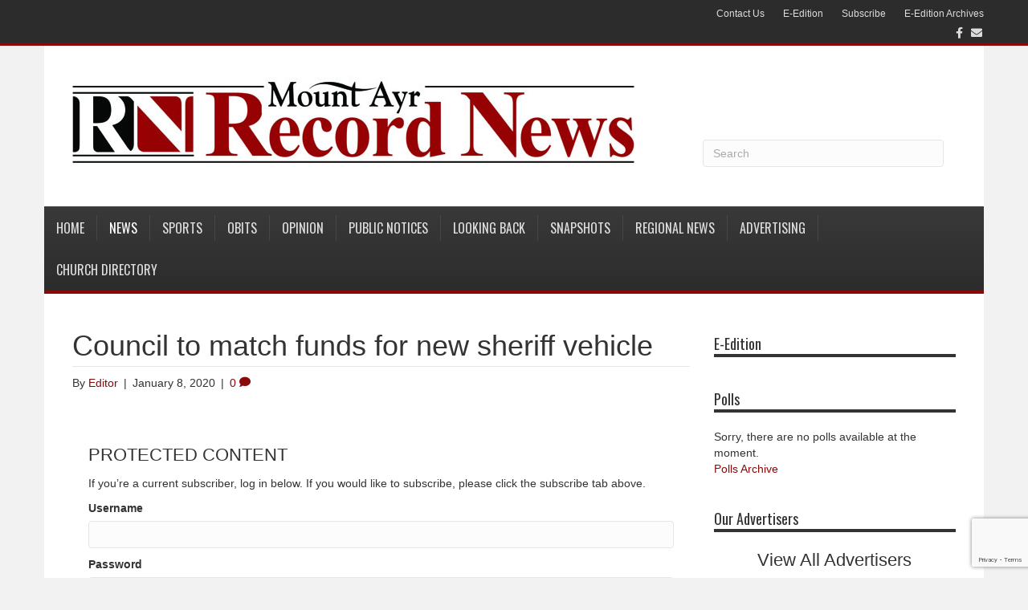

--- FILE ---
content_type: text/html; charset=UTF-8
request_url: https://www.mtayrnews.com/2020/01/08/council-to-match-funds-for-new-sheriff-vehicle/
body_size: 75291
content:
<!DOCTYPE html> <html lang="en-US" xmlns:og="http://opengraphprotocol.org/schema/" xmlns:fb="http://www.facebook.com/2008/fbml"> <head> <meta charset="UTF-8" /> <meta name="viewport" content="width=device-width, initial-scale=1.0" /> <meta http-equiv="X-UA-Compatible" content="IE=edge" /> <link rel="profile" href="http://gmpg.org/xfn/11" /> <link rel="pingback" href="https://www.mtayrnews.com/xmlrpc.php" /> <link rel="stylesheet" href="https://www.mtayrnews.com/wp-content/themes/bb-theme/css/bootstrap.min.css" /> <link rel="stylesheet" href="https://www.mtayrnews.com/wp-content/themes/bb-theme-child/news01.css" /> <!--[if lt IE 9]> <script src="https://www.mtayrnews.com/wp-content/themes/bb-theme/js/html5shiv.js"></script> <script src="https://www.mtayrnews.com/wp-content/themes/bb-theme/js/respond.min.js"></script> <![endif]--> <title>Council to match funds for new sheriff vehicle &#8211; Mount Ayr Record News</title> <script>
      var bwg_admin_ajax = 'https://www.mtayrnews.com/wp-admin/admin-ajax.php?action=shortcode_bwg';
      var bwg_ajax_url = 'https://www.mtayrnews.com/wp-admin/admin-ajax.php?action';
      var bwg_plugin_url = 'https://www.mtayrnews.com/wp-content/plugins/photo-gallery';
      document.addEventListener('DOMContentLoaded', function(){ // Analog of $(document).ready(function(){
        bwg_check_ready = function () {}
        document.onkeyup = function(e){
          if ( e.key == 'Escape' ) {
            bwg_remove_loading_block();
          }
        };
      });

      // Set shortcode popup dimensions.
      function bwg_set_shortcode_popup_dimensions() {
        var H = jQuery(window).height(), W = jQuery(window).width();
        jQuery("#TB_title").hide().first().show();
        // New
        var tbWindow = jQuery('#TB_window');
        if (tbWindow.size()) {
          tbWindow.width(W).height(H);
          jQuery('#TB_iframeContent').width(W).height(H);
          tbWindow.attr('style',
            'top:'+ '0px !important;' +
            'left:' + '0px !important;' +
            'margin-left:' + '0;' +
            'z-index:' + '1000500;' +
            'max-width:' + 'none;' +
            'max-height:' + 'none;' +
            '-moz-transform:' + 'none;' +
            '-webkit-transform:' + 'none'
          );
        }
        // Edit
        var tbWindow = jQuery('.mce-window[aria-label="Photo Gallery"]');
        if (tbWindow.length) {
          // To prevent wp centering window with old sizes.
          setTimeout(function() {
            tbWindow.width(W).height(H);
            tbWindow.css({'top': 0, 'left': 0, 'margin-left': '0', 'z-index': '1000500'});
            tbWindow.find('.mce-window-body').width(W).height(H);
          }, 10);
        }
      }
      // Create loading block.
      function bwg_create_loading_block() {
        jQuery('body').append('<div class="loading_div" style="display:block; width: 100%; height: 100%; opacity: 0.6; position: fixed; background-color: #000000; background-image: url('+ bwg_plugin_url +'/images/spinner.gif); background-position: center; background-repeat: no-repeat; background-size: 50px; z-index: 1001000; top: 0; left: 0;"></div>');
      }
      // Remove loading block.
      function bwg_remove_loading_block() {
        jQuery(".loading_div", window.parent.document).remove();
        jQuery('.loading_div').remove();
      }
	  </script> <meta name='robots' content='max-image-preview:large' /> <style>img:is([sizes="auto" i], [sizes^="auto," i]) { contain-intrinsic-size: 3000px 1500px }</style> <link rel='dns-prefetch' href='//static.addtoany.com' /> <link rel='dns-prefetch' href='//www.google.com' /> <link rel='dns-prefetch' href='//moderate.cleantalk.org' /> <link rel='dns-prefetch' href='//fonts.googleapis.com' /> <link href='https://fonts.gstatic.com' crossorigin rel='preconnect' /> <link rel="alternate" type="application/rss+xml" title="Mount Ayr Record News &raquo; Feed" href="https://www.mtayrnews.com/feed/" /> <link rel="alternate" type="application/rss+xml" title="Mount Ayr Record News &raquo; Comments Feed" href="https://www.mtayrnews.com/comments/feed/" /> <link rel="alternate" type="application/rss+xml" title="Mount Ayr Record News &raquo; Council to match funds for new sheriff vehicle Comments Feed" href="https://www.mtayrnews.com/2020/01/08/council-to-match-funds-for-new-sheriff-vehicle/feed/" /> <meta property="og:title" content="Council to match funds for new sheriff vehicle"/><meta property="og:type" content="article"/><meta property="og:url" content="https://www.mtayrnews.com/2020/01/08/council-to-match-funds-for-new-sheriff-vehicle/"/><meta property="og:site_name" content="Mount Ayr Record News"/><meta property="og:image" content="https://www.mtayrnews.com/wp-content/uploads/2020/01/1-9-Jordan-Stewart-council.jpg"/><link rel='stylesheet' id='formidable-css' href='https://www.mtayrnews.com/wp-content/plugins/formidable/css/formidableforms.css?ver=819333' media='all' /> <link rel='stylesheet' id='twb-open-sans-css' href='https://fonts.googleapis.com/css?family=Open+Sans%3A300%2C400%2C500%2C600%2C700%2C800&#038;display=swap&#038;ver=6.8.3' media='all' /> <link rel='stylesheet' id='twbbwg-global-css' href='https://www.mtayrnews.com/wp-content/plugins/photo-gallery/booster/assets/css/global.css?ver=1.0.0' media='all' /> <link rel='stylesheet' id='wp-block-library-css' href='https://www.mtayrnews.com/wp-includes/css/dist/block-library/style.min.css?ver=6.8.3' media='all' /> <style id='wp-block-library-theme-inline-css'>
.wp-block-audio :where(figcaption){color:#555;font-size:13px;text-align:center}.is-dark-theme .wp-block-audio :where(figcaption){color:#ffffffa6}.wp-block-audio{margin:0 0 1em}.wp-block-code{border:1px solid #ccc;border-radius:4px;font-family:Menlo,Consolas,monaco,monospace;padding:.8em 1em}.wp-block-embed :where(figcaption){color:#555;font-size:13px;text-align:center}.is-dark-theme .wp-block-embed :where(figcaption){color:#ffffffa6}.wp-block-embed{margin:0 0 1em}.blocks-gallery-caption{color:#555;font-size:13px;text-align:center}.is-dark-theme .blocks-gallery-caption{color:#ffffffa6}:root :where(.wp-block-image figcaption){color:#555;font-size:13px;text-align:center}.is-dark-theme :root :where(.wp-block-image figcaption){color:#ffffffa6}.wp-block-image{margin:0 0 1em}.wp-block-pullquote{border-bottom:4px solid;border-top:4px solid;color:currentColor;margin-bottom:1.75em}.wp-block-pullquote cite,.wp-block-pullquote footer,.wp-block-pullquote__citation{color:currentColor;font-size:.8125em;font-style:normal;text-transform:uppercase}.wp-block-quote{border-left:.25em solid;margin:0 0 1.75em;padding-left:1em}.wp-block-quote cite,.wp-block-quote footer{color:currentColor;font-size:.8125em;font-style:normal;position:relative}.wp-block-quote:where(.has-text-align-right){border-left:none;border-right:.25em solid;padding-left:0;padding-right:1em}.wp-block-quote:where(.has-text-align-center){border:none;padding-left:0}.wp-block-quote.is-large,.wp-block-quote.is-style-large,.wp-block-quote:where(.is-style-plain){border:none}.wp-block-search .wp-block-search__label{font-weight:700}.wp-block-search__button{border:1px solid #ccc;padding:.375em .625em}:where(.wp-block-group.has-background){padding:1.25em 2.375em}.wp-block-separator.has-css-opacity{opacity:.4}.wp-block-separator{border:none;border-bottom:2px solid;margin-left:auto;margin-right:auto}.wp-block-separator.has-alpha-channel-opacity{opacity:1}.wp-block-separator:not(.is-style-wide):not(.is-style-dots){width:100px}.wp-block-separator.has-background:not(.is-style-dots){border-bottom:none;height:1px}.wp-block-separator.has-background:not(.is-style-wide):not(.is-style-dots){height:2px}.wp-block-table{margin:0 0 1em}.wp-block-table td,.wp-block-table th{word-break:normal}.wp-block-table :where(figcaption){color:#555;font-size:13px;text-align:center}.is-dark-theme .wp-block-table :where(figcaption){color:#ffffffa6}.wp-block-video :where(figcaption){color:#555;font-size:13px;text-align:center}.is-dark-theme .wp-block-video :where(figcaption){color:#ffffffa6}.wp-block-video{margin:0 0 1em}:root :where(.wp-block-template-part.has-background){margin-bottom:0;margin-top:0;padding:1.25em 2.375em}
</style> <style id='classic-theme-styles-inline-css'>
/*! This file is auto-generated */
.wp-block-button__link{color:#fff;background-color:#32373c;border-radius:9999px;box-shadow:none;text-decoration:none;padding:calc(.667em + 2px) calc(1.333em + 2px);font-size:1.125em}.wp-block-file__button{background:#32373c;color:#fff;text-decoration:none}
</style> <style id='elasticpress-related-posts-style-inline-css'>
.editor-styles-wrapper .wp-block-elasticpress-related-posts ul,.wp-block-elasticpress-related-posts ul{list-style-type:none;padding:0}.editor-styles-wrapper .wp-block-elasticpress-related-posts ul li a>div{display:inline}

</style> <style id='global-styles-inline-css'>
:root{--wp--preset--aspect-ratio--square: 1;--wp--preset--aspect-ratio--4-3: 4/3;--wp--preset--aspect-ratio--3-4: 3/4;--wp--preset--aspect-ratio--3-2: 3/2;--wp--preset--aspect-ratio--2-3: 2/3;--wp--preset--aspect-ratio--16-9: 16/9;--wp--preset--aspect-ratio--9-16: 9/16;--wp--preset--color--black: #000000;--wp--preset--color--cyan-bluish-gray: #abb8c3;--wp--preset--color--white: #ffffff;--wp--preset--color--pale-pink: #f78da7;--wp--preset--color--vivid-red: #cf2e2e;--wp--preset--color--luminous-vivid-orange: #ff6900;--wp--preset--color--luminous-vivid-amber: #fcb900;--wp--preset--color--light-green-cyan: #7bdcb5;--wp--preset--color--vivid-green-cyan: #00d084;--wp--preset--color--pale-cyan-blue: #8ed1fc;--wp--preset--color--vivid-cyan-blue: #0693e3;--wp--preset--color--vivid-purple: #9b51e0;--wp--preset--color--fl-heading-text: #333333;--wp--preset--color--fl-body-bg: #f2f2f2;--wp--preset--color--fl-body-text: #333333;--wp--preset--color--fl-accent: #890909;--wp--preset--color--fl-accent-hover: #000000;--wp--preset--color--fl-topbar-bg: #2c2c2c;--wp--preset--color--fl-topbar-text: #a6a6a6;--wp--preset--color--fl-topbar-link: #dddddd;--wp--preset--color--fl-topbar-hover: #ffffff;--wp--preset--color--fl-header-bg: #ffffff;--wp--preset--color--fl-header-text: #333333;--wp--preset--color--fl-header-link: #333333;--wp--preset--color--fl-header-hover: #cd2122;--wp--preset--color--fl-nav-bg: #2c2c2c;--wp--preset--color--fl-nav-link: #dddddd;--wp--preset--color--fl-nav-hover: #ffffff;--wp--preset--color--fl-content-bg: #ffffff;--wp--preset--color--fl-footer-widgets-bg: #333333;--wp--preset--color--fl-footer-widgets-text: #aaaaaa;--wp--preset--color--fl-footer-widgets-link: #cccccc;--wp--preset--color--fl-footer-widgets-hover: #ffffff;--wp--preset--color--fl-footer-bg: #333333;--wp--preset--color--fl-footer-text: #cccccc;--wp--preset--color--fl-footer-link: #cccccc;--wp--preset--color--fl-footer-hover: #ffffff;--wp--preset--gradient--vivid-cyan-blue-to-vivid-purple: linear-gradient(135deg,rgba(6,147,227,1) 0%,rgb(155,81,224) 100%);--wp--preset--gradient--light-green-cyan-to-vivid-green-cyan: linear-gradient(135deg,rgb(122,220,180) 0%,rgb(0,208,130) 100%);--wp--preset--gradient--luminous-vivid-amber-to-luminous-vivid-orange: linear-gradient(135deg,rgba(252,185,0,1) 0%,rgba(255,105,0,1) 100%);--wp--preset--gradient--luminous-vivid-orange-to-vivid-red: linear-gradient(135deg,rgba(255,105,0,1) 0%,rgb(207,46,46) 100%);--wp--preset--gradient--very-light-gray-to-cyan-bluish-gray: linear-gradient(135deg,rgb(238,238,238) 0%,rgb(169,184,195) 100%);--wp--preset--gradient--cool-to-warm-spectrum: linear-gradient(135deg,rgb(74,234,220) 0%,rgb(151,120,209) 20%,rgb(207,42,186) 40%,rgb(238,44,130) 60%,rgb(251,105,98) 80%,rgb(254,248,76) 100%);--wp--preset--gradient--blush-light-purple: linear-gradient(135deg,rgb(255,206,236) 0%,rgb(152,150,240) 100%);--wp--preset--gradient--blush-bordeaux: linear-gradient(135deg,rgb(254,205,165) 0%,rgb(254,45,45) 50%,rgb(107,0,62) 100%);--wp--preset--gradient--luminous-dusk: linear-gradient(135deg,rgb(255,203,112) 0%,rgb(199,81,192) 50%,rgb(65,88,208) 100%);--wp--preset--gradient--pale-ocean: linear-gradient(135deg,rgb(255,245,203) 0%,rgb(182,227,212) 50%,rgb(51,167,181) 100%);--wp--preset--gradient--electric-grass: linear-gradient(135deg,rgb(202,248,128) 0%,rgb(113,206,126) 100%);--wp--preset--gradient--midnight: linear-gradient(135deg,rgb(2,3,129) 0%,rgb(40,116,252) 100%);--wp--preset--font-size--small: 13px;--wp--preset--font-size--medium: 20px;--wp--preset--font-size--large: 36px;--wp--preset--font-size--x-large: 42px;--wp--preset--spacing--20: 0.44rem;--wp--preset--spacing--30: 0.67rem;--wp--preset--spacing--40: 1rem;--wp--preset--spacing--50: 1.5rem;--wp--preset--spacing--60: 2.25rem;--wp--preset--spacing--70: 3.38rem;--wp--preset--spacing--80: 5.06rem;--wp--preset--shadow--natural: 6px 6px 9px rgba(0, 0, 0, 0.2);--wp--preset--shadow--deep: 12px 12px 50px rgba(0, 0, 0, 0.4);--wp--preset--shadow--sharp: 6px 6px 0px rgba(0, 0, 0, 0.2);--wp--preset--shadow--outlined: 6px 6px 0px -3px rgba(255, 255, 255, 1), 6px 6px rgba(0, 0, 0, 1);--wp--preset--shadow--crisp: 6px 6px 0px rgba(0, 0, 0, 1);}:where(.is-layout-flex){gap: 0.5em;}:where(.is-layout-grid){gap: 0.5em;}body .is-layout-flex{display: flex;}.is-layout-flex{flex-wrap: wrap;align-items: center;}.is-layout-flex > :is(*, div){margin: 0;}body .is-layout-grid{display: grid;}.is-layout-grid > :is(*, div){margin: 0;}:where(.wp-block-columns.is-layout-flex){gap: 2em;}:where(.wp-block-columns.is-layout-grid){gap: 2em;}:where(.wp-block-post-template.is-layout-flex){gap: 1.25em;}:where(.wp-block-post-template.is-layout-grid){gap: 1.25em;}.has-black-color{color: var(--wp--preset--color--black) !important;}.has-cyan-bluish-gray-color{color: var(--wp--preset--color--cyan-bluish-gray) !important;}.has-white-color{color: var(--wp--preset--color--white) !important;}.has-pale-pink-color{color: var(--wp--preset--color--pale-pink) !important;}.has-vivid-red-color{color: var(--wp--preset--color--vivid-red) !important;}.has-luminous-vivid-orange-color{color: var(--wp--preset--color--luminous-vivid-orange) !important;}.has-luminous-vivid-amber-color{color: var(--wp--preset--color--luminous-vivid-amber) !important;}.has-light-green-cyan-color{color: var(--wp--preset--color--light-green-cyan) !important;}.has-vivid-green-cyan-color{color: var(--wp--preset--color--vivid-green-cyan) !important;}.has-pale-cyan-blue-color{color: var(--wp--preset--color--pale-cyan-blue) !important;}.has-vivid-cyan-blue-color{color: var(--wp--preset--color--vivid-cyan-blue) !important;}.has-vivid-purple-color{color: var(--wp--preset--color--vivid-purple) !important;}.has-black-background-color{background-color: var(--wp--preset--color--black) !important;}.has-cyan-bluish-gray-background-color{background-color: var(--wp--preset--color--cyan-bluish-gray) !important;}.has-white-background-color{background-color: var(--wp--preset--color--white) !important;}.has-pale-pink-background-color{background-color: var(--wp--preset--color--pale-pink) !important;}.has-vivid-red-background-color{background-color: var(--wp--preset--color--vivid-red) !important;}.has-luminous-vivid-orange-background-color{background-color: var(--wp--preset--color--luminous-vivid-orange) !important;}.has-luminous-vivid-amber-background-color{background-color: var(--wp--preset--color--luminous-vivid-amber) !important;}.has-light-green-cyan-background-color{background-color: var(--wp--preset--color--light-green-cyan) !important;}.has-vivid-green-cyan-background-color{background-color: var(--wp--preset--color--vivid-green-cyan) !important;}.has-pale-cyan-blue-background-color{background-color: var(--wp--preset--color--pale-cyan-blue) !important;}.has-vivid-cyan-blue-background-color{background-color: var(--wp--preset--color--vivid-cyan-blue) !important;}.has-vivid-purple-background-color{background-color: var(--wp--preset--color--vivid-purple) !important;}.has-black-border-color{border-color: var(--wp--preset--color--black) !important;}.has-cyan-bluish-gray-border-color{border-color: var(--wp--preset--color--cyan-bluish-gray) !important;}.has-white-border-color{border-color: var(--wp--preset--color--white) !important;}.has-pale-pink-border-color{border-color: var(--wp--preset--color--pale-pink) !important;}.has-vivid-red-border-color{border-color: var(--wp--preset--color--vivid-red) !important;}.has-luminous-vivid-orange-border-color{border-color: var(--wp--preset--color--luminous-vivid-orange) !important;}.has-luminous-vivid-amber-border-color{border-color: var(--wp--preset--color--luminous-vivid-amber) !important;}.has-light-green-cyan-border-color{border-color: var(--wp--preset--color--light-green-cyan) !important;}.has-vivid-green-cyan-border-color{border-color: var(--wp--preset--color--vivid-green-cyan) !important;}.has-pale-cyan-blue-border-color{border-color: var(--wp--preset--color--pale-cyan-blue) !important;}.has-vivid-cyan-blue-border-color{border-color: var(--wp--preset--color--vivid-cyan-blue) !important;}.has-vivid-purple-border-color{border-color: var(--wp--preset--color--vivid-purple) !important;}.has-vivid-cyan-blue-to-vivid-purple-gradient-background{background: var(--wp--preset--gradient--vivid-cyan-blue-to-vivid-purple) !important;}.has-light-green-cyan-to-vivid-green-cyan-gradient-background{background: var(--wp--preset--gradient--light-green-cyan-to-vivid-green-cyan) !important;}.has-luminous-vivid-amber-to-luminous-vivid-orange-gradient-background{background: var(--wp--preset--gradient--luminous-vivid-amber-to-luminous-vivid-orange) !important;}.has-luminous-vivid-orange-to-vivid-red-gradient-background{background: var(--wp--preset--gradient--luminous-vivid-orange-to-vivid-red) !important;}.has-very-light-gray-to-cyan-bluish-gray-gradient-background{background: var(--wp--preset--gradient--very-light-gray-to-cyan-bluish-gray) !important;}.has-cool-to-warm-spectrum-gradient-background{background: var(--wp--preset--gradient--cool-to-warm-spectrum) !important;}.has-blush-light-purple-gradient-background{background: var(--wp--preset--gradient--blush-light-purple) !important;}.has-blush-bordeaux-gradient-background{background: var(--wp--preset--gradient--blush-bordeaux) !important;}.has-luminous-dusk-gradient-background{background: var(--wp--preset--gradient--luminous-dusk) !important;}.has-pale-ocean-gradient-background{background: var(--wp--preset--gradient--pale-ocean) !important;}.has-electric-grass-gradient-background{background: var(--wp--preset--gradient--electric-grass) !important;}.has-midnight-gradient-background{background: var(--wp--preset--gradient--midnight) !important;}.has-small-font-size{font-size: var(--wp--preset--font-size--small) !important;}.has-medium-font-size{font-size: var(--wp--preset--font-size--medium) !important;}.has-large-font-size{font-size: var(--wp--preset--font-size--large) !important;}.has-x-large-font-size{font-size: var(--wp--preset--font-size--x-large) !important;}
:where(.wp-block-post-template.is-layout-flex){gap: 1.25em;}:where(.wp-block-post-template.is-layout-grid){gap: 1.25em;}
:where(.wp-block-columns.is-layout-flex){gap: 2em;}:where(.wp-block-columns.is-layout-grid){gap: 2em;}
:root :where(.wp-block-pullquote){font-size: 1.5em;line-height: 1.6;}
</style> <link rel='stylesheet' id='bwg_fonts-css' href='https://www.mtayrnews.com/wp-content/plugins/photo-gallery/css/bwg-fonts/fonts.css?ver=0.0.1' media='all' /> <link rel='stylesheet' id='sumoselect-css' href='https://www.mtayrnews.com/wp-content/plugins/photo-gallery/css/sumoselect.min.css?ver=3.4.6' media='all' /> <link rel='stylesheet' id='mCustomScrollbar-css' href='https://www.mtayrnews.com/wp-content/plugins/photo-gallery/css/jquery.mCustomScrollbar.min.css?ver=3.1.5' media='all' /> <link rel='stylesheet' id='bwg_frontend-css' href='https://www.mtayrnews.com/wp-content/plugins/photo-gallery/css/styles.min.css?ver=2.8.35' media='all' /> <link rel='stylesheet' id='webads-admin-css' href='https://www.mtayrnews.com/wp-content/plugins/webads-admin/public/css/webads-admin-public.css?ver=1.8.13' media='all' /> <link rel='stylesheet' id='webads-adrotate-legacy-widget-css' href='https://www.mtayrnews.com/wp-content/plugins/webads-adrotate-legacy-widget/public/css/webads-adrotate-legacy-widget-public.css?ver=5.23.02' media='all' /> <link rel='stylesheet' id='webads-adrotate-css' href='https://www.mtayrnews.com/wp-content/plugins/webads-adrotate/css/webads-adrotate.css?ver=5.7.02' media='all' /> <link rel='stylesheet' id='webads-business-directory-css' href='https://www.mtayrnews.com/wp-content/plugins/webads-business-directory/public/css/webads-business-directory-public.css?ver=1.0.2' media='all' /> <link rel='stylesheet' id='webads-church-directory-css' href='https://www.mtayrnews.com/wp-content/plugins/webads-church-directory/public/css/webads-church-directory-public.css?ver=1.0.5' media='all' /> <link rel='stylesheet' id='webads-crosswords-css' href='https://www.mtayrnews.com/wp-content/plugins/webads-crosswords/public/css/webads-crosswords-public.css?ver=1.0.0' media='all' /> <link rel='stylesheet' id='webads-display-ads-css' href='https://www.mtayrnews.com/wp-content/plugins/webads-display-ads/public/css/webads-display-ads-public.css?ver=1.1.5' media='all' /> <link rel='stylesheet' id='webads-elasticpress-css' href='https://www.mtayrnews.com/wp-content/plugins/webads-elasticpress/public/css/webads-elasticpress-public.css?ver=1.3.0' media='all' /> <link rel='stylesheet' id='webads-event-calendar-wd-css' href='https://www.mtayrnews.com/wp-content/plugins/webads-event-calendar-wd/public/css/webads-event-calendar-wd-public.css?ver=1.0.0' media='all' /> <link rel='stylesheet' id='webads-news-ticker-css' href='https://www.mtayrnews.com/wp-content/plugins/webads-news-ticker/public/css/webads-news-ticker-public.css?ver=1.0.0' media='all' /> <link rel='stylesheet' id='webads-online-edition-v1-css' href='https://www.mtayrnews.com/wp-content/plugins/webads-online-edition-v1/public/css/webads-online-edition-v1-public.css?ver=1.0.3' media='all' /> <link rel='stylesheet' id='webads-paperboy-signup-css' href='https://www.mtayrnews.com/wp-content/plugins/webads-paperboy-signup/public/css/webads-paperboy-signup-public.css?ver=1.0.0' media='all' /> <link rel='stylesheet' id='webads-password-protect-css' href='https://www.mtayrnews.com/wp-content/plugins/webads-password-protect/public/css/webads-password-protect-public.css?ver=1.0.6' media='all' /> <link rel='stylesheet' id='webads-photo-gallery-css' href='https://www.mtayrnews.com/wp-content/plugins/webads-photo-gallery/public/css/webads-photo-gallery-public.css?ver=2.8.35.01' media='all' /> <link rel='stylesheet' id='wp-polls-css' href='https://www.mtayrnews.com/wp-content/plugins/webads-polls/polls-css.css?ver=2.72' media='all' /> <style id='wp-polls-inline-css'>
.wp-polls .pollbar {
	margin: 1px;
	font-size: 6px;
	line-height: 8px;
	height: 8px;
	background-image: url('https://www.mtayrnews.com/wp-content/plugins/webads-polls/images/default/pollbg.gif');
	border: 1px solid #c8c8c8;
}

</style> <link rel='stylesheet' id='webads-rss-css' href='https://www.mtayrnews.com/wp-content/plugins/webads-rss/public/css/webads-rss-public.css?ver=1.0.0' media='all' /> <link rel='stylesheet' id='webads-social-css' href='https://www.mtayrnews.com/wp-content/plugins/webads-social/public/css/webads-social-public.css?ver=6.8.3' media='all' /> <link rel='stylesheet' id='webads-spam-security-css' href='https://www.mtayrnews.com/wp-content/plugins/webads-spam-security/public/css/webads-spam-security-public.css?ver=1.1.7' media='all' /> <link rel='stylesheet' id='webads-stats-css' href='https://www.mtayrnews.com/wp-content/plugins/webads-stats/public/css/webads-stats-public.css?ver=1.0.6' media='all' /> <link rel='stylesheet' id='webads-syndicated-stories-css' href='https://www.mtayrnews.com/wp-content/plugins/webads-syndicated-stories/public/css/webads-syndicated-stories-public.css?ver=1.0.7' media='all' /> <link rel='stylesheet' id='webads-weather-css' href='https://www.mtayrnews.com/wp-content/plugins/webads-weather-v2/public/css/webads-weather-public.css?ver=2.0.7' media='all' /> <link rel='stylesheet' id='ecwd-popup-style-css' href='https://www.mtayrnews.com/wp-content/plugins/event-calendar-wd/css/ecwd_popup.css?ver=5.1.57_5956d81511763' media='all' /> <link rel='stylesheet' id='ecwd_font-awesome-css' href='https://www.mtayrnews.com/wp-content/plugins/event-calendar-wd/css/font-awesome/font-awesome.css?ver=5.1.57_5956d81511763' media='all' /> <link rel='stylesheet' id='ecwd-public-css' href='https://www.mtayrnews.com/wp-content/plugins/event-calendar-wd/css/style.css?ver=5.1.57_5956d81511763' media='all' /> <link rel='stylesheet' id='elasticpress-facets-css' href='https://www.mtayrnews.com/wp-content/plugins/elasticpress/dist/css/facets-styles.css?ver=5797fb4036fc4007a87a' media='all' /> <link rel='stylesheet' id='addtoany-css' href='https://www.mtayrnews.com/wp-content/plugins/add-to-any/addtoany.min.css?ver=1.16' media='all' /> <link rel='stylesheet' id='jquery-magnificpopup-css' href='https://www.mtayrnews.com/wp-content/plugins/bb-plugin/css/jquery.magnificpopup.min.css?ver=2.9.3' media='all' /> <link rel='stylesheet' id='bootstrap-css' href='https://www.mtayrnews.com/wp-content/themes/bb-theme/css/bootstrap.min.css?ver=1.7.18.1' media='all' /> <link rel='stylesheet' id='fl-automator-skin-css' href='https://www.mtayrnews.com/wp-content/uploads/bb-theme/skin-68a3bb976df3e.css?ver=1.7.18.1' media='all' /> <link rel='stylesheet' id='fl-builder-google-fonts-3f19d897d5677fab9c7f938fa02ecdad-css' href='//fonts.googleapis.com/css?family=Oswald%3A400&#038;ver=6.8.3' media='all' /> <script src="https://www.mtayrnews.com/wp-includes/js/jquery/jquery.min.js?ver=3.7.1" id="jquery-core-js"></script> <script src="https://www.mtayrnews.com/wp-includes/js/jquery/jquery-migrate.min.js?ver=3.4.1" id="jquery-migrate-js"></script> <script src="https://www.mtayrnews.com/wp-content/plugins/photo-gallery/booster/assets/js/circle-progress.js?ver=1.2.2" id="twbbwg-circle-js"></script> <script id="twbbwg-global-js-extra">
var twb = {"nonce":"d19a0229ad","ajax_url":"https:\/\/www.mtayrnews.com\/wp-admin\/admin-ajax.php","plugin_url":"https:\/\/www.mtayrnews.com\/wp-content\/plugins\/photo-gallery\/booster","href":"https:\/\/www.mtayrnews.com\/wp-admin\/admin.php?page=twbbwg_photo-gallery"};
var twb = {"nonce":"d19a0229ad","ajax_url":"https:\/\/www.mtayrnews.com\/wp-admin\/admin-ajax.php","plugin_url":"https:\/\/www.mtayrnews.com\/wp-content\/plugins\/photo-gallery\/booster","href":"https:\/\/www.mtayrnews.com\/wp-admin\/admin.php?page=twbbwg_photo-gallery"};
</script> <script src="https://www.mtayrnews.com/wp-content/plugins/photo-gallery/booster/assets/js/global.js?ver=1.0.0" id="twbbwg-global-js"></script> <script src="https://www.mtayrnews.com/wp-content/plugins/event-calendar-wd/js/gmap/gmap3.js?ver=5.1.57_5956d81511763" id="ecwd-gmap-public-js"></script> <script src="https://www.mtayrnews.com/wp-content/plugins/event-calendar-wd/js/ecwd_popup.js?ver=5.1.57_5956d81511763" id="ecwd-popup-js"></script> <script src="https://www.mtayrnews.com/wp-includes/js/jquery/ui/core.min.js?ver=1.13.3" id="jquery-ui-core-js"></script> <script src="https://www.mtayrnews.com/wp-includes/js/jquery/ui/mouse.min.js?ver=1.13.3" id="jquery-ui-mouse-js"></script> <script src="https://www.mtayrnews.com/wp-includes/js/jquery/ui/draggable.min.js?ver=1.13.3" id="jquery-ui-draggable-js"></script> <script src="https://www.mtayrnews.com/wp-content/plugins/bb-plugin/js/jquery.imagesloaded.min.js?ver=2.9.3" id="imagesloaded-js"></script> <script src="https://www.mtayrnews.com/wp-includes/js/masonry.min.js?ver=4.2.2" id="masonry-js"></script> <script id="ecwd-public-js-extra">
var ecwd = {"ajaxurl":"https:\/\/www.mtayrnews.com\/wp-admin\/admin-ajax.php","ajaxnonce":"27ad0507f9","loadingText":"Loading...","event_popup_title_text":"Event Details","plugin_url":"https:\/\/www.mtayrnews.com\/wp-content\/plugins\/event-calendar-wd","gmap_type":"ROADMAP","gmap_redirect":"","gmap_key":"AIzaSyCaa0RtTxnqA-JnjHxBpIGMd3YpYmbJm8g","gmap_style":""};
</script> <script src="https://www.mtayrnews.com/wp-content/plugins/event-calendar-wd/js/scripts.js?ver=5.1.57_5956d81511763" id="ecwd-public-js"></script> <script id="addtoany-core-js-before">
window.a2a_config=window.a2a_config||{};a2a_config.callbacks=[];a2a_config.overlays=[];a2a_config.templates={};
</script> <script defer src="https://static.addtoany.com/menu/page.js" id="addtoany-core-js"></script> <script defer src="https://www.mtayrnews.com/wp-content/plugins/add-to-any/addtoany.min.js?ver=1.1" id="addtoany-jquery-js"></script> <script src="https://www.mtayrnews.com/wp-content/plugins/photo-gallery/js/jquery.sumoselect.min.js?ver=3.4.6" id="sumoselect-js"></script> <script src="https://www.mtayrnews.com/wp-content/plugins/photo-gallery/js/tocca.min.js?ver=2.0.9" id="bwg_mobile-js"></script> <script src="https://www.mtayrnews.com/wp-content/plugins/photo-gallery/js/jquery.mCustomScrollbar.concat.min.js?ver=3.1.5" id="mCustomScrollbar-js"></script> <script src="https://www.mtayrnews.com/wp-content/plugins/photo-gallery/js/jquery.fullscreen.min.js?ver=0.6.0" id="jquery-fullscreen-js"></script> <script id="bwg_frontend-js-extra">
var bwg_objectsL10n = {"bwg_field_required":"field is required.","bwg_mail_validation":"This is not a valid email address.","bwg_search_result":"There are no images matching your search.","bwg_select_tag":"Select Tag","bwg_order_by":"Order By","bwg_search":"Search","bwg_show_ecommerce":"Show Ecommerce","bwg_hide_ecommerce":"Hide Ecommerce","bwg_show_comments":"Show Comments","bwg_hide_comments":"Hide Comments","bwg_restore":"Restore","bwg_maximize":"Maximize","bwg_fullscreen":"Fullscreen","bwg_exit_fullscreen":"Exit Fullscreen","bwg_search_tag":"SEARCH...","bwg_tag_no_match":"No tags found","bwg_all_tags_selected":"All tags selected","bwg_tags_selected":"tags selected","play":"Play","pause":"Pause","is_pro":"1","bwg_play":"Play","bwg_pause":"Pause","bwg_hide_info":"Hide info","bwg_show_info":"Show info","bwg_hide_rating":"Hide rating","bwg_show_rating":"Show rating","ok":"Ok","cancel":"Cancel","select_all":"Select all","lazy_load":"0","lazy_loader":"https:\/\/www.mtayrnews.com\/wp-content\/plugins\/photo-gallery\/images\/ajax_loader.png","front_ajax":"0","bwg_tag_see_all":"see all tags","bwg_tag_see_less":"see less tags"};
</script> <script src="https://www.mtayrnews.com/wp-content/plugins/photo-gallery/js/scripts.min.js?ver=2.8.35" id="bwg_frontend-js"></script> <script src="https://www.mtayrnews.com/wp-content/plugins/webads-admin/public/js/webads-admin-public.js?ver=1.8.13" id="webads-admin-js"></script> <script src="https://www.mtayrnews.com/wp-content/plugins/webads-adrotate-legacy-widget/public/js/webads-adrotate-legacy-widget-public.js?ver=5.23.02" id="webads-adrotate-legacy-widget-js"></script> <script src="https://www.mtayrnews.com/wp-content/plugins/webads-business-directory/public/js/webads-business-directory-public.js?ver=1.0.2" id="webads-business-directory-js"></script> <script src="https://www.mtayrnews.com/wp-content/plugins/webads-church-directory/public/js/webads-church-directory-public.js?ver=1.0" id="webads-church-directory-js"></script> <script src="https://www.mtayrnews.com/wp-content/plugins/webads-crosswords/public/js/webads-crosswords-public.js?ver=1.0.0" id="webads-crosswords-js"></script> <script src="https://www.mtayrnews.com/wp-content/plugins/webads-elasticpress/public/js/webads-elasticpress-public.js?ver=1.3.0" id="webads-elasticpress-js"></script> <script src="https://www.mtayrnews.com/wp-content/plugins/webads-event-calendar-wd/public/js/webads-event-calendar-wd-public.js?ver=1.0.0" id="webads-event-calendar-wd-js"></script> <script src="https://www.mtayrnews.com/wp-content/plugins/webads-news-ticker/public/js/webads-news-ticker-public.js?ver=23" id="webads-news-ticker-js"></script> <script src="https://www.mtayrnews.com/wp-content/plugins/webads-online-edition-v1/public/js/webads-online-edition-v1-public.js?ver=1.0.3" id="webads-online-edition-v1-js"></script> <script src="https://www.mtayrnews.com/wp-content/plugins/webads-paperboy-signup/public/js/webads-paperboy-signup-public.js?ver=1.0.0" id="webads-paperboy-signup-js"></script> <script src="https://www.mtayrnews.com/wp-content/plugins/webads-password-protect/public/js/webads-password-protect-public.js?ver=1.0.6" id="webads-password-protect-js"></script> <script src="https://www.mtayrnews.com/wp-content/plugins/webads-password-protect/public/js/js.cookie.min.js?ver=6.8.3" id="jquery-cookie-js"></script> <script src="https://www.mtayrnews.com/wp-content/plugins/webads-photo-gallery/public/js/webads-photo-gallery-public.js?ver=2.8.35.01" id="webads-photo-gallery-js"></script> <script src="https://www.mtayrnews.com/wp-content/plugins/webads-rss/public/js/webads-rss-public.js?ver=1.0.0" id="webads-rss-js"></script> <script src="https://www.mtayrnews.com/wp-content/plugins/webads-social/public/js/webads-social-public.js?ver=0.0.1" id="webads-social-js"></script> <script id="webads-spam-security-js-extra">
var webads_spam_security_ajax = {"ajax_url":"https:\/\/www.mtayrnews.com\/wp-admin\/admin-ajax.php","nonce":"0ce4d8914a"};
</script> <script src="https://www.mtayrnews.com/wp-content/plugins/webads-spam-security/public/js/webads-spam-security-public.js?ver=1.1.7" id="webads-spam-security-js"></script> <script src="https://moderate.cleantalk.org/ct-bot-detector-wrapper.js?ver=1.1.7" id="ct_bot_detector-js"></script> <script src="https://www.mtayrnews.com/wp-content/plugins/webads-stats/public/js/webads-stats-public.js?ver=1.0.6" id="webads-stats-js"></script> <script src="https://www.mtayrnews.com/wp-content/plugins/webads-weather-v2/public/js/webads-weather-public.js?ver=2.0.8" id="webads-weather-js"></script> <link rel="https://api.w.org/" href="https://www.mtayrnews.com/wp-json/" /><link rel="alternate" title="JSON" type="application/json" href="https://www.mtayrnews.com/wp-json/wp/v2/posts/66996" /><link rel="EditURI" type="application/rsd+xml" title="RSD" href="https://www.mtayrnews.com/xmlrpc.php?rsd" /> <link rel="canonical" href="https://www.mtayrnews.com/2020/01/08/council-to-match-funds-for-new-sheriff-vehicle/" /> <link rel='shortlink' href='https://www.mtayrnews.com/?p=66996' /> <link rel="alternate" title="oEmbed (JSON)" type="application/json+oembed" href="https://www.mtayrnews.com/wp-json/oembed/1.0/embed?url=https%3A%2F%2Fwww.mtayrnews.com%2F2020%2F01%2F08%2Fcouncil-to-match-funds-for-new-sheriff-vehicle%2F" /> <link rel="alternate" title="oEmbed (XML)" type="text/xml+oembed" href="https://www.mtayrnews.com/wp-json/oembed/1.0/embed?url=https%3A%2F%2Fwww.mtayrnews.com%2F2020%2F01%2F08%2Fcouncil-to-match-funds-for-new-sheriff-vehicle%2F&#038;format=xml" /> <style type="text/css" media="screen">
	.g { margin:0px; padding:0px; overflow:hidden; line-height:1; zoom:1; }
	.g img { height:auto; }
	.g-col { position:relative; float:left; }
	.g-col:first-child { margin-left: 0; }
	.g-col:last-child { margin-right: 0; }
	.g-wall { display:block; position:fixed; left:0; top:0; width:100%; height:100%; z-index:; }
	.woocommerce-page .g, .bbpress-wrapper .g { margin: 20px auto; clear:both; }
	.g-1 { margin:0px 0px 0px 0px;width:100%; max-width:300px; height:100%; max-height:250px; }
	@media only screen and (max-width: 480px) {
		.g-col, .g-dyn, .g-single { width:100%; margin-left:0; margin-right:0; }
		.woocommerce-page .g, .bbpress-wrapper .g { margin: 10px auto; }
	}
</style> <script>
var _paq = window._paq = window._paq || [];
/* tracker methods like "setCustomDimension" should be called before "trackPageView" */
_paq.push(['trackPageView']);
_paq.push(['enableLinkTracking']);
(function() {
	var u="//stats.iadsnetwork.com/";
	_paq.push(['setTrackerUrl', u+'matomo.php']);
	_paq.push(['setSiteId', '94']);
	var d=document, g=d.createElement('script'), s=d.getElementsByTagName('script')[0];
	g.async=true; g.src=u+'matomo.js'; s.parentNode.insertBefore(g,s);
})();
</script> <script async src="https://www.googletagmanager.com/gtag/js?id=G-Q32307GHR4"></script> <script>
	window.dataLayer = window.dataLayer || [];
	function gtag(){dataLayer.push(arguments);}
	gtag('js', new Date());

	gtag('config', 'G-Q32307GHR4');
	</script><script>document.documentElement.className += " js";</script> <link rel="pingback" href="https://www.mtayrnews.com/xmlrpc.php"> <link rel="shortcut icon" href="https://www.mtayrnews.com/wp-content/uploads/2021/03/favicon-16x16-1.png"/> <link rel="stylesheet" href="https://www.mtayrnews.com/wp-content/themes/bb-theme-child/style.css" /></head> <body class="wp-singular post-template-default single single-post postid-66996 single-format-standard wp-theme-bb-theme wp-child-theme-bb-theme-child fl-builder-2-9-3 fl-theme-1-7-18-1 fl-no-js ecwd-theme-parent-bb-theme ecwd-theme-child-bb-theme-child fl-framework-bootstrap fl-preset-color01 fl-fixed-width fl-has-sidebar" itemscope="itemscope" itemtype="http://schema.org/WebPage"> <a aria-label="Skip to content" class="fl-screen-reader-text" href="#fl-main-content">Skip to content</a><div> <div class="fl-page-bar"> <div class="fl-page-bar-container container"> <div class="fl-page-bar-row row"> <div class="col-md-8 hidden-sm text-left clearfix"><div class="fl-page-bar-text fl-page-bar-text-1"></div></div> <div class="col-md-4 col-sm-12 text-right clearfix"><ul id="menu-top-bar-menu" class="fl-page-bar-nav nav navbar-nav menu"><li id="menu-item-284" class="menu-item menu-item-type-post_type menu-item-object-page menu-item-284 nav-item"><a href="https://www.mtayrnews.com/contact-us/" class="nav-link">Contact Us</a></li> <li id="menu-item-285" class="menu-item menu-item-type-custom menu-item-object-custom menu-item-has-children menu-item-285 nav-item"><a target="_blank" href="http://2346.newstogo.us/editionviewer/default.aspx?Publication=39fe199c-479c-4a2b-a935-c8276f53557c" class="nav-link">E-Edition</a> <ul class="sub-menu"> <li id="menu-item-52079" class="menu-item menu-item-type-custom menu-item-object-custom menu-item-52079 nav-item"><a target="_blank" href="http://2346.newstogo.us/editionviewer/default.aspx?Publication=b66429ae-e93e-4d10-8208-f7342102eb21" class="nav-link">Special Sections</a></li> </ul> </li> <li id="menu-item-286" class="menu-item menu-item-type-custom menu-item-object-custom menu-item-286 nav-item"><a target="_blank" href="http://2346.newstogo.us/editionviewer/default.aspx?Publication=39fe199c-479c-4a2b-a935-c8276f53557c&#038;view=subscribe" class="nav-link">Subscribe</a></li> <li id="menu-item-287" class="menu-item menu-item-type-custom menu-item-object-custom menu-item-has-children menu-item-287 nav-item"><a target="_blank" href="http://2346.newstogo.us/editionviewer/default.aspx?Publication=39fe199c-479c-4a2b-a935-c8276f53557c&#038;view=archives" class="nav-link">E-Edition Archives</a> <ul class="sub-menu"> <li id="menu-item-52080" class="menu-item menu-item-type-custom menu-item-object-custom menu-item-52080 nav-item"><a target="_blank" href="http://2346.newstogo.us/editionviewer/default.aspx?Publication=b66429ae-e93e-4d10-8208-f7342102eb21&#038;view=archives" class="nav-link">Special Sections Archives</a></li> </ul> </li> </ul> <div class="fl-social-icons"> <a href="https://www.facebook.com/MountAyrNews/" target="_self" rel="noopener noreferrer"><span class="sr-only">Facebook</span><i aria-hidden="true" class="fab fa-facebook-f mono"></i></a><a href="mailto:staff@mtayrnews.com" rel="noopener noreferrer"><span class="sr-only">Email</span><i aria-hidden="true" class="fas fa-envelope mono"></i></a></div> </div> </div> </div> </div> </div> <div class="fl-page"> <header class="fl-page-header fl-page-header-primary fl-page-nav-bottom fl-page-nav-toggle-button fl-page-nav-toggle-visible-mobile" itemscope="itemscope" itemtype="http://schema.org/WPHeader"> <div class="fl-page-header-wrap"> <div class="fl-page-header-container container"> <div class="fl-page-header-row row"> <div class="col-md-8 col-sm-8"> <div class="fl-page-header-logo" itemscope="itemscope" itemtype="http://schema.org/Organization"> <a href="https://www.mtayrnews.com" itemprop="url"><img class="fl-logo-img" loading="false" data-no-lazy="1" itemscope itemtype="https://schema.org/ImageObject" src="http://www.mtayrnews.com/wp-content/uploads/2017/04/header.jpg" data-retina="" title="" width="700" data-width="700" height="140" data-height="140" alt="Mount Ayr Record News" /><meta itemprop="name" content="Mount Ayr Record News" /></a> </div> </div> <div class="col-md-4 col-sm-4"> <div class="fl-page-header-content"> <div id="webads_weather_widget-2" class="widget widget_webads_weather_widget pull-right"> <script>
            jQuery(document).ready(function() {
                loadWeather('50854', 'us', 'transparent', 'Mt Ayr', '50854');
            });
        </script> <div id="webads-weather-50854" class="widget widget-webads-weather"> <a id="webads-weather-50854-link" href="https://www.mtayrnews.com"> <div class="awe-mini"> <div> <div class="col visual"> <span id="webads-weather-50854-temperature" class="temperature"></span> <i id="webads-weather-50854-image" class="weather-forecast-icon" style="background-size:contain"></i> </div> <div class="col info"> <span id="webads-weather-50854-location" class="location"></span> <span id="webads-weather-50854-conditions" class="forecast"></span> </div> </div> </div> </a> </div> <script>
            function loadWeather(zipcode, countrycode, background, location, instanceid) {
                if (zipcode !== undefined) {
                    if (!countrycode) {
                        counterycode = "us";
                    }
                    var location = String(location);
                    var instanceid = String(instanceid);
                    jQuery.ajax({
                        url: "https://ws.iadsnetwork.com/weather.svc/GetCurrentConditions",
                        data: { "zipcode": zipcode, "countrycode": countrycode },
                        dataType: "json",
                        type: "GET",
                        contentType: "application/json; charset=utf-8",
                        success: function (data) {
                            if (data.d != null) {
                                var dtCC = data.d;
                                for (i = 0; i < dtCC.length; i++) {
                                    jQuery("#webads-weather-" + instanceid + "-temperature").append(dtCC[i].temperature);
                                    jQuery("#webads-weather-" + instanceid + "-location").append(location);
                                    jQuery("#webads-weather-" + instanceid + "-conditions").append(dtCC[i].conditions);
                                    jQuery("#webads-weather-" + instanceid + "-image").css('background-image', 'url(' + dtCC[i].image + ')');
                                    $link = jQuery("#webads-weather-" + instanceid + "-link").attr("href");
                                    jQuery("#webads-weather-" + instanceid + "-link").attr("href", $link + '/weather/?zipcode=' + dtCC[i].zipcode + '&location=' + encodeURIComponent(location) + '&countrycode=' + encodeURIComponent(countrycode));
                                    jQuery("#webads-weather-" + instanceid).css('background-color', background);
                                }
                            }
                        },
                        error: function (d) {
                            //alert("Error");
                        }
                    });
                }
            }
        </script> </div><div id="search-2" class="widget widget_search pull-right"><form aria-label="Search" method="get" role="search" action="https://www.mtayrnews.com/" title="Type and press Enter to search."> <input aria-label="Search" type="search" class="fl-search-input form-control" name="s" placeholder="Search" value="" onfocus="if (this.value === 'Search') { this.value = ''; }" onblur="if (this.value === '') this.value='Search';" /> </form> </div> </div> </div> </div> </div> </div> <div class="fl-page-nav-wrap"> <div class="fl-page-nav-container container"> <nav class="fl-page-nav navbar navbar-default" role="navigation" itemscope="itemscope" itemtype="http://schema.org/SiteNavigationElement"> <button type="button" class="navbar-toggle" data-toggle="collapse" data-target=".fl-page-nav-collapse"> <span>Menu</span> </button> <div class="fl-page-nav-collapse collapse navbar-collapse"> <ul id="menu-main-menu" class="nav navbar-nav menu"><li id="menu-item-1076" class="menu-item menu-item-type-post_type menu-item-object-page menu-item-home menu-item-1076 nav-item"><a href="https://www.mtayrnews.com/" class="nav-link">Home</a></li> <li id="menu-item-767" class="menu-item menu-item-type-taxonomy menu-item-object-category current-post-ancestor current-menu-parent current-post-parent menu-item-767 nav-item"><a href="https://www.mtayrnews.com/category/news/" class="nav-link">News</a></li> <li id="menu-item-766" class="menu-item menu-item-type-taxonomy menu-item-object-category menu-item-766 nav-item"><a href="https://www.mtayrnews.com/category/sports/" class="nav-link">Sports</a></li> <li id="menu-item-292" class="menu-item menu-item-type-post_type menu-item-object-page menu-item-292 nav-item"><a href="https://www.mtayrnews.com/obituaries/" class="nav-link">Obits</a></li> <li id="menu-item-65169" class="menu-item menu-item-type-post_type menu-item-object-page menu-item-65169 nav-item"><a href="https://www.mtayrnews.com/opinion/" class="nav-link">Opinion</a></li> <li id="menu-item-52421" class="menu-item menu-item-type-custom menu-item-object-custom menu-item-52421 nav-item"><a href="http://iapublicnotices.newzgroup.com/" class="nav-link">Public Notices</a></li> <li id="menu-item-65170" class="menu-item menu-item-type-post_type menu-item-object-page menu-item-65170 nav-item"><a href="https://www.mtayrnews.com/looking-back-by-lora-stull/" class="nav-link">Looking Back</a></li> <li id="menu-item-65195" class="menu-item menu-item-type-post_type menu-item-object-page menu-item-65195 nav-item"><a href="https://www.mtayrnews.com/snapshots-of-history/" class="nav-link">Snapshots</a></li> <li id="menu-item-4243" class="menu-item menu-item-type-custom menu-item-object-custom menu-item-has-children menu-item-4243 nav-item"><a href="#" class="nav-link">Regional News</a> <ul class="sub-menu"> <li id="menu-item-4246" class="menu-item menu-item-type-post_type menu-item-object-page menu-item-4246 nav-item"><a href="https://www.mtayrnews.com/iowa-news/" class="nav-link">Iowa News</a></li> <li id="menu-item-4245" class="menu-item menu-item-type-post_type menu-item-object-page menu-item-4245 nav-item"><a href="https://www.mtayrnews.com/mount-ayr-raiders-news/" class="nav-link">Mount Ayr Raiders News</a></li> <li id="menu-item-4244" class="menu-item menu-item-type-post_type menu-item-object-page menu-item-4244 nav-item"><a href="https://www.mtayrnews.com/des-moines-news/" class="nav-link">Des Moines News</a></li> </ul> </li> <li id="menu-item-72391" class="menu-item menu-item-type-taxonomy menu-item-object-category menu-item-72391 nav-item"><a href="https://www.mtayrnews.com/category/advertising/" class="nav-link">Advertising</a></li> <li id="menu-item-73514" class="menu-item menu-item-type-custom menu-item-object-custom menu-item-73514 nav-item"><a href="https://www.mtayrnews.com/church-directory/" class="nav-link">Church Directory</a></li> </ul> </div> </nav> </div> </div> </header> <div class="fl-page-content" itemprop="mainContentOfPage"> <div class="webads-userbar-wrapper" style="display: none;"><span class="webads-userbar"><span class="webads-userbar-name"></span><span class="fl-sep"> | </span><a href="https://www.mtayrnews.com/wp-admin/admin-post.php?action=webads_logout&webads_logout_nonce=DS9URN7DtQcxre6U"><span>logout</span></a></span></div> <script>
            jQuery(document).ready(function(){
                if (Cookies.get('webads-auth-2346')) {
                    jQuery(".webads-userbar-wrapper").show();
                    jQuery(".webads-userbar-name").text(decodeURIComponent(Cookies.get('webads-username-2346')));
                } else {
                    jQuery(".webads-userbar-wrapper").hide();
                }
            });
        </script> <div class="container"> <div class="row"> <div class="fl-content fl-content-left col-md-9"> <article class="fl-post post-66996 post type-post status-publish format-standard has-post-thumbnail hentry category-news" id="fl-post-66996" itemscope="itemscope" itemtype="http://schema.org/BlogPosting"> <header class="fl-post-header"> <h1 class="fl-post-title" itemprop="headline"> Council to match funds for new sheriff vehicle </h1> <div class="fl-post-meta fl-post-meta-top"><span class="fl-post-author" itemprop="author" itemscope="itemscope" itemtype="http://schema.org/Person">By <a href="https://www.mtayrnews.com/author/editor/" itemprop="url"><span itemprop="name">Editor</span></a></span><span class="fl-sep"> | </span><span class="fl-post-date" itemprop="datePublished" datetime="2020-01-08">January 8, 2020</span><span class="fl-sep"> | </span><span class="fl-comments-popup-link"><a href="https://www.mtayrnews.com/2020/01/08/council-to-match-funds-for-new-sheriff-vehicle/#respond" tabindex="-1" aria-hidden="true">0 <i class="fa fa-comment"></i></a></span></div><meta itemprop="image" content="https://www.mtayrnews.com/wp-content/uploads/2020/01/1-9-Jordan-Stewart-council.jpg"><meta itemprop="interactionCount" content="UserComments:0"> </header> <div class="fl-post-content clearfix" itemprop="text"> <script>
                    jQuery(document).ready(function($){
                        //Cookies.set('webads-auth-2346', '1')
                        //alert(Cookies.get('webads-auth-2346'))

                        if (Cookies.get('webads-auth-2346')) {
                            //alert('hello');
                            $("#content-div").show();
                            $("#login-form-div").hide();
                        } else {
                            $("#content-div").hide();
                            $("#login-form-div").show();
                        }

                        //$("#content-div").hide();
                        //$("#login-form-div").hide();

                        $(".webads_pwd_help_link").click(function(){
                            $("#login-form-div").hide();
                            $("#password-help-div").show();
                        });
                        $(".webads-pwd-help-back").click(function(){
                            $("#login-form-div").show();
                            $("#password-help-div").hide();
                        });
                        $( "#webads_login_submit" ).click(function() {
                            $(this).html('Please Wait...');
                        });
                        $( "#webads_help_submit" ).click(function() {
                            $(this).html('Please Wait...');
                        });
                    });
                </script> <div id="login-form-div" style="padding: 20px; display: none;"> <script>
                        function submitLoginForm() {
                            console.log('test');
                            var form = document.getElementById("webads-login-form");
                            //if (validate_form(form)) {
                            form.submit();
                            //} else {
                            //grecaptcha.reset();
                            //}
                        }
                    </script> <h3>PROTECTED CONTENT</h3> <p>If you’re a current subscriber, log in below. If you would like to subscribe, please click the subscribe tab above.</p> <form name="webads-login-form" id="webads-login-form" action="https://www.mtayrnews.com/wp-admin/admin-post.php" method="post"> <p class="login-username"> <label for="webads_user_login">Username</label> <input name="webads_user_login" required id="webads_user_login" class="input" value="" size="20" type="text"> </p> <p class="login-passwords"> <label for="webads_user_pass">Password</label> <input name="webads_user_pass" required id="webads_user_pass" class="input" value="" size="20" type="password"> </p> <p class="login-submit"> <input name="redirect_to" value="https://www.mtayrnews.com/2020/01/08/council-to-match-funds-for-new-sheriff-vehicle/" type="hidden"> <input type="hidden" name="action" value="webads_login_response"> <input type="hidden" name="webads_login_nonce" value="40c8261263" /> <button class="g-recaptcha" data-sitekey="6LdAtHYUAAAAABwhmmYpXQl8687P3FvLAlSVKLwa" data-callback='submitLoginForm' id="webads_login_submit">Login</button> </p> </form> <p id="webads_pwd_help"> <a href="#" class="webads_pwd_help_link">Lost your password?</a> </p> </div> <div id="password-help-div" style="padding: 20px; display: none;"> <script>
                        function submitHelpForm() {
                            var form = document.getElementById("webads-password-help-form");
                            //if (validate_form(form)) {
                            form.submit();
                            //} else {
                            //grecaptcha.reset();
                            //}
                        }
                    </script> <h3>Username and Password Help</h3> <p class="message">Please enter your email and we will send you a password reset link.</p> <form name="webads-password-help-form" id="webads-password-help-form" action="https://www.mtayrnews.com/wp-admin/admin-post.php" method="post"> <p class="login-username"> <label for="webads_pwd_email">Email</label> <input type="email" required name="webads_pwd_email" id="webads_pwd_email" class="input" value="" size="20"> </p> <input name="help_redirect_to" value="https://www.mtayrnews.com/2020/01/08/council-to-match-funds-for-new-sheriff-vehicle/" type="hidden"> <input type="hidden" name="action" value="webads_password_help_response"> <input type="hidden" name="webads_login_nonce" value="40c8261263" /> <p class="login-submit"> <button class="g-recaptcha" data-sitekey="6LdAtHYUAAAAABwhmmYpXQl8687P3FvLAlSVKLwa" data-callback='submitHelpForm' id="webads_help_submit">Submit</button> </p> </form> <p><a href="#" class="webads-pwd-help-back">← Back</a></p> </div> <div id="content-div" style="display: none;"> <p>The Mount Ayr city council addressed a relatively light agenda in its first meeting of the new year, Monday, January 6.<br /> The meeting was the first for new councilman Jordan Stewart, who was elected in November to fill the seat vacated by retiring member Don Solliday.<br /> Ringgold County sheriff Rob Haley met with the council to discuss the purchase of a new patrol vehicle as stipulated in the contract between the county and city for law enforcement services.<br /> Haley said he had completed the pre-application for a USDA Rural Development Grant to pay 35 percent of the cost for the vehicle. Under the grant provisions, the city would provide the remaining 65 percent to purchase and outfit the vehicle.<br /> The proposed vehicle is a 2020 Dodge Durango purchased from Glendenning Motors in Mount Ayr for $31,828, plus another $14,214.76 for outfitting with a new camera and other equipment.<br /> The council approved the local match of approximately $29,943.<br /> Other business<br /> In other business the council:<br /> • reappointed Pam Poore as city clerk and Amanda Cannon as city treasurer and deputy clerk.<br /> • briefly discussed the potential need to archive the city’s social media posts. Cannon told the council the law doesn’t currently require cities to archive such posts, but many have already taken the proactive step to do so. Recent litigations in other jurisdictions have required the handing over of emails, social media posts, and web pages. Cannon said she would further study the need and report back at a future council meeting.<br /> • briefly discussed the city’s plans for a vacant lot at 206 E. Jefferson. In exchange for demolishing the dilapidated house on the property, the city recently took ownership of the lot. Councilman Brad Elliott said he would like to see the city provide incentives for potential home builders to return the lot to the tax rolls.</p> <div class="addtoany_share_save_container addtoany_content addtoany_content_bottom"><div class="a2a_kit a2a_kit_size_32 addtoany_list" data-a2a-url="https://www.mtayrnews.com/2020/01/08/council-to-match-funds-for-new-sheriff-vehicle/" data-a2a-title="Council to match funds for new sheriff vehicle"><a class="a2a_button_facebook" href="https://www.addtoany.com/add_to/facebook?linkurl=https%3A%2F%2Fwww.mtayrnews.com%2F2020%2F01%2F08%2Fcouncil-to-match-funds-for-new-sheriff-vehicle%2F&amp;linkname=Council%20to%20match%20funds%20for%20new%20sheriff%20vehicle" title="Facebook" rel="nofollow noopener" target="_blank"></a><a class="a2a_button_x" href="https://www.addtoany.com/add_to/x?linkurl=https%3A%2F%2Fwww.mtayrnews.com%2F2020%2F01%2F08%2Fcouncil-to-match-funds-for-new-sheriff-vehicle%2F&amp;linkname=Council%20to%20match%20funds%20for%20new%20sheriff%20vehicle" title="X" rel="nofollow noopener" target="_blank"></a><a class="a2a_dd addtoany_share_save addtoany_share" href="https://www.addtoany.com/share"></a></div></div></div> </div> <div class="fl-post-meta fl-post-meta-bottom"><div class="fl-post-cats-tags">Posted in <a href="https://www.mtayrnews.com/category/news/" rel="category tag">News</a></div></div> <div class="fl-comments"> <div id="respond"> <h3 class="fl-comments-respond-title">Leave a Comment</h3> <form class="fl-comment-form" action="https://www.mtayrnews.com/wp-comments-post.php" method="post"> <label for="author">Name (required)</label> <input type="text" name="author" class="form-control" value="" tabindex="1" aria-required='true' /> <br/> <label for="email">Email (will not be published) (required)</label> <input type="text" name="email" class="form-control" value="" tabindex="2" aria-required='true' /> <br/> <label for="comment">Comment</label> <textarea name="comment" class="form-control" cols="60" rows="8" tabindex="4"></textarea> <br/> <div class="g-recaptcha" data-sitekey="6LdvRcMZAAAAAEXIplzSR6ZvSkSZTV1inA8BbwkV"></div> <br> <input name="submit" type="submit" class="btn btn-primary" tabindex="5" value="Submit Comment"/> <input type='hidden' name='comment_post_ID' value='66996' id='comment_post_ID' /> <input type='hidden' name='comment_parent' id='comment_parent' value='0' /> <div class="fl-comment-form-cancel"> <a rel="nofollow" id="cancel-comment-reply-link" href="/2020/01/08/council-to-match-funds-for-new-sheriff-vehicle/#respond" style="display:none;">Click here to cancel reply.</a> </div> </form> </div> </div> <style>
                    .fl-post-featured-post {
                        border-bottom: 1px solid #e6e6e6;
                        margin-bottom: 10px;
                        padding-bottom: 0px;
                        margin-left: 20px;
                    }

                    .fl-post-featured-image-beside .fl-post-featured-image {
                        float: left;
                        width: 120px;
                        padding-right: 5px;
                    }

                    .fl-clear {
                        clear: both;
                    }

                    h5.fl-post-featured-title {
                        margin: 0 0 10px;
                        padding: 0;
                        font-weight: bold;
                    }

                    .fl-post-featured-image {
                        margin-bottom: 10px;
                    }

                    .fl-post-featured-image img {
                        height: auto !important;
                        width: 100% !important;
                    }

                    .fl-post-featured-header {
                        margin-bottom: 15px;
                    }

                </style> <div id="webads-related-posts"> <h3>Related Posts</h3> <div class="fl-post-featured-post fl-post-featured-image-beside fl-post-featured-has-image" itemscope="itemscope" itemtype="http://schema.org/BlogPosting"> <div class="fl-post-featured-header"> <h5 class="fl-post-featured-title" itemprop="headline"> <a href="https://www.mtayrnews.com/2026/01/14/city-council-back-to-the-grind/" rel="bookmark" title="City council back to the grind">City council back to the grind</a> </h5> <div class="fl-post-featured-meta"> <span class="fl-post-featured-date"> January 14, 2026 </span> <span class="fl-sep"> | </span> <span class="fl-post-featured-comments"> <a href="https://www.mtayrnews.com/2026/01/14/city-council-back-to-the-grind/#respond" tabindex="-1" aria-hidden="true">No Comments »</a></span> </div> </div> <div class="fl-clear"></div> </div> <div class="fl-post-featured-post fl-post-featured-image-beside fl-post-featured-has-image" itemscope="itemscope" itemtype="http://schema.org/BlogPosting"> <div class="fl-post-featured-image"> <a href="https://www.mtayrnews.com/2026/01/14/what-a-difference-a-century-makes/" rel="bookmark" title="What a difference a century makes"> <img width="169" height="161" src="https://www.mtayrnews.com/wp-content/uploads/2026/01/ford-plant.jpg" class="attachment-thumbnail size-thumbnail wp-post-image" alt="" itemprop="image" decoding="async" /> </a> </div> <div class="fl-post-featured-header"> <h5 class="fl-post-featured-title" itemprop="headline"> <a href="https://www.mtayrnews.com/2026/01/14/what-a-difference-a-century-makes/" rel="bookmark" title="What a difference a century makes">What a difference a century makes</a> </h5> <div class="fl-post-featured-meta"> <span class="fl-post-featured-date"> January 14, 2026 </span> <span class="fl-sep"> | </span> <span class="fl-post-featured-comments"> <a href="https://www.mtayrnews.com/2026/01/14/what-a-difference-a-century-makes/#respond" tabindex="-1" aria-hidden="true">No Comments »</a></span> </div> </div> <div class="fl-clear"></div> </div> <div class="fl-post-featured-post fl-post-featured-image-beside fl-post-featured-has-image" itemscope="itemscope" itemtype="http://schema.org/BlogPosting"> <div class="fl-post-featured-image"> <a href="https://www.mtayrnews.com/2026/01/14/agriculture-secretary-naig-visits-ringgold-county/" rel="bookmark" title="Agriculture Secretary Naig visits Ringgold County"> <img width="300" height="300" src="https://www.mtayrnews.com/wp-content/uploads/2026/01/Naig-for-Jan-15-300x300.jpg" class="attachment-thumbnail size-thumbnail wp-post-image" alt="" itemprop="image" decoding="async" fetchpriority="high" /> </a> </div> <div class="fl-post-featured-header"> <h5 class="fl-post-featured-title" itemprop="headline"> <a href="https://www.mtayrnews.com/2026/01/14/agriculture-secretary-naig-visits-ringgold-county/" rel="bookmark" title="Agriculture Secretary Naig visits Ringgold County">Agriculture Secretary Naig visits Ringgold County</a> </h5> <div class="fl-post-featured-meta"> <span class="fl-post-featured-date"> January 14, 2026 </span> <span class="fl-sep"> | </span> <span class="fl-post-featured-comments"> <a href="https://www.mtayrnews.com/2026/01/14/agriculture-secretary-naig-visits-ringgold-county/#respond" tabindex="-1" aria-hidden="true">No Comments »</a></span> </div> </div> <div class="fl-clear"></div> </div> <div class="fl-post-featured-post fl-post-featured-image-beside fl-post-featured-has-image" itemscope="itemscope" itemtype="http://schema.org/BlogPosting"> <div class="fl-post-featured-header"> <h5 class="fl-post-featured-title" itemprop="headline"> <a href="https://www.mtayrnews.com/2026/01/14/sheriffs-department-warns-residents-about-potential-scammers-in-the-area/" rel="bookmark" title="Sheriff’s Department warns residents about potential scammers in the area">Sheriff’s Department warns residents about potential scammers in the area</a> </h5> <div class="fl-post-featured-meta"> <span class="fl-post-featured-date"> January 14, 2026 </span> <span class="fl-sep"> | </span> <span class="fl-post-featured-comments"> <a href="https://www.mtayrnews.com/2026/01/14/sheriffs-department-warns-residents-about-potential-scammers-in-the-area/#respond" tabindex="-1" aria-hidden="true">No Comments »</a></span> </div> </div> <div class="fl-clear"></div> </div> <div class="fl-post-featured-post fl-post-featured-image-beside fl-post-featured-has-image" itemscope="itemscope" itemtype="http://schema.org/BlogPosting"> <div class="fl-post-featured-image"> <a href="https://www.mtayrnews.com/2026/01/07/new-rules-for-supplemental-nutrition-programs-take-effect-in-iowa/" rel="bookmark" title="New rules for Supplemental Nutrition Programs take effect in Iowa"> <img width="300" height="300" src="https://www.mtayrnews.com/wp-content/uploads/2026/01/SNAP-3-300x300.jpg" class="attachment-thumbnail size-thumbnail wp-post-image" alt="" itemprop="image" decoding="async" /> </a> </div> <div class="fl-post-featured-header"> <h5 class="fl-post-featured-title" itemprop="headline"> <a href="https://www.mtayrnews.com/2026/01/07/new-rules-for-supplemental-nutrition-programs-take-effect-in-iowa/" rel="bookmark" title="New rules for Supplemental Nutrition Programs take effect in Iowa">New rules for Supplemental Nutrition Programs take effect in Iowa</a> </h5> <div class="fl-post-featured-meta"> <span class="fl-post-featured-date"> January 7, 2026 </span> <span class="fl-sep"> | </span> <span class="fl-post-featured-comments"> <a href="https://www.mtayrnews.com/2026/01/07/new-rules-for-supplemental-nutrition-programs-take-effect-in-iowa/#respond" tabindex="-1" aria-hidden="true">No Comments »</a></span> </div> </div> <div class="fl-clear"></div> </div> </div> </article> </div> <div class="fl-sidebar fl-sidebar-right fl-sidebar-display-always col-md-3" itemscope="itemscope" itemtype="https://schema.org/WPSideBar"> <aside id="webads_oev1_widget-2" class="fl-widget widget_webads_oev1_widget"><h4 class="fl-widget-title">E-Edition</h4> <script>
            jQuery(document).ready(function() {
                loadOnlineEdition('482', '', '', '', '2346', '696fe1fddd44f');
            });
        </script> <div class="fl-photo fl-photo-align-center" itemscope="" itemtype="http://schema.org/ImageObject"> <div class="fl-photo-content"> <a id="webads-online-edition-696fe1fddd44f" href="https://www.google.com" target="_blank" /></a> </div> </div> </aside><aside id="polls-widget-2" class="fl-widget widget_polls-widget"><h4 class="fl-widget-title">Polls</h4>Sorry, there are no polls available at the moment.<ul><li><a href="http://www.mtayrnews.com/pollsarchive">Polls Archive</a></li></ul></aside><aside id="adrotate_widgets-3" class="fl-widget adrotate_widgets"><!-- Error, Ad (10) is not available at this time due to schedule/budgeting/geolocation/mobile restrictions! --></aside><aside id="webads_displayads_widget-2" class="fl-widget widget_webads_displayads_widget"><h4 class="fl-widget-title">Our Advertisers</h4> <style>
                    .displayAds img {
                        width: 100%;
                        height: auto;
                    }

                                        .displayAdsWrapper {
                        height: 1500px;
                        overflow: hidden;
                    }
                    

                </style> <div class="webads-display-ads-widget" data-memberid="2346" data-count="100" data-thumbtype="1" data-displaytype="fixed"> <div class="displayAdsWrapper"> <div class="displayAds"> <ul class="displayAdsUL"> </ul> </div> </div> </div> <div id="displayAdDirLink"><h3><a href="https://www.mtayrnews.com/2346/advertiser-directory">View All Advertisers</a></h3></div></aside> </div> </div> </div> </div> </div> <footer class="fl-page-footer-wrap" itemscope="itemscope" itemtype="http://schema.org/WPFooter"> <div class="fl-page-footer-widgets"> <div class="fl-page-footer-widgets-container container"> <div class="fl-page-footer-widgets-row row"> <div class="col-sm-4 col-md-4 fl-page-footer-widget-col fl-page-footer-widget-col-1"><aside id="nav_menu-3" class="fl-widget widget_nav_menu"><h4 class="fl-widget-title">Mount Ayr Record News</h4><div class="menu-footer-menu-1-container"><ul id="menu-footer-menu-1" class="menu"><li id="menu-item-228" class="menu-item menu-item-type-custom menu-item-object-custom menu-item-home menu-item-228"><a href="http://www.mtayrnews.com/">Home</a></li> <li id="menu-item-229" class="menu-item menu-item-type-post_type menu-item-object-page menu-item-229"><a href="https://www.mtayrnews.com/contact-us/">Contact Us</a></li> <li id="menu-item-230" class="menu-item menu-item-type-custom menu-item-object-custom menu-item-230"><a target="_blank" href="http://2346.newstogo.us/editionviewer/default.aspx?Publication=39fe199c-479c-4a2b-a935-c8276f53557c">E-Edition</a></li> <li id="menu-item-52078" class="menu-item menu-item-type-custom menu-item-object-custom menu-item-52078"><a target="_blank" href="http://2346.newstogo.us/editionviewer/default.aspx?Publication=b66429ae-e93e-4d10-8208-f7342102eb21">Special Sections</a></li> <li id="menu-item-231" class="menu-item menu-item-type-custom menu-item-object-custom menu-item-231"><a target="_blank" href="http://2346.newstogo.us/editionviewer/default.aspx?Publication=39fe199c-479c-4a2b-a935-c8276f53557c&#038;view=subscribe">Subscribe</a></li> </ul></div></aside></div><div class="col-sm-4 col-md-4 fl-page-footer-widget-col fl-page-footer-widget-col-2"><aside id="webads_syndicated_stories_menu_widget-2" class="fl-widget widget_webads_syndicated_stories_menu_widget"><h4 class="fl-widget-title">US &#038; World News</h4> <div><ul class="menu"> <li class="menu-item menu-item-type-taxonomy"><a href="http://www.mtayrnews.com/syndicated_category/united-states/">US</a></li> <li class="menu-item menu-item-type-taxonomy"><a href="http://www.mtayrnews.com/syndicated_category/sports/">Sports</a></li> <li class="menu-item menu-item-type-taxonomy"><a href="http://www.mtayrnews.com/syndicated_category/entertainment/">Entertainment</a></li> <li class="menu-item menu-item-type-taxonomy"><a href="http://www.mtayrnews.com/syndicated_category/technology/">Technology</a></li> <li class="menu-item menu-item-type-taxonomy"><a href="http://www.mtayrnews.com/syndicated_category/political/">Politics</a></li> <li class="menu-item menu-item-type-taxonomy"><a href="http://www.mtayrnews.com/syndicated_category/world/">World</a></li> <li class="menu-item menu-item-type-taxonomy"><a href="http://www.mtayrnews.com/syndicated_category/business/">Business</a></li> <li class="menu-item menu-item-type-taxonomy"><a href="http://www.mtayrnews.com/syndicated_category/health/">Health</a></li> </ul></div> </aside></div><div class="col-sm-4 col-md-4 fl-page-footer-widget-col fl-page-footer-widget-col-3"><aside id="nav_menu-5" class="fl-widget widget_nav_menu"><h4 class="fl-widget-title">Odds &#038; Ends</h4><div class="menu-footer-menu-3-container"><ul id="menu-footer-menu-3" class="menu"><li id="menu-item-216" class="menu-item menu-item-type-post_type menu-item-object-page menu-item-216"><a href="https://www.mtayrnews.com/crossword/">Crossword Puzzle</a></li> <li id="menu-item-65199" class="menu-item menu-item-type-post_type menu-item-object-page menu-item-65199"><a href="https://www.mtayrnews.com/community-calendar/">Community Calendar</a></li> <li id="menu-item-218" class="menu-item menu-item-type-post_type menu-item-object-page menu-item-218"><a href="https://www.mtayrnews.com/photos/">Photo Galleries</a></li> <li id="menu-item-1473" class="menu-item menu-item-type-post_type menu-item-object-page menu-item-1473"><a href="https://www.mtayrnews.com/poll/">Online Poll</a></li> </ul></div></aside></div> </div> </div> </div> <div class="fl-page-footer"> <div class="fl-page-footer-container container"> <div class="fl-page-footer-row row"> <div class="col-md-12 text-center clearfix"><div class="fl-page-footer-text fl-page-footer-text-1">This website is powered by <a href="http://www.websitesfornewspapers.com" target="_blank"><i><strong>WebsitesForNewspapers.com</strong></i></a></div></div> </div> </div> </div> </footer> <script type="speculationrules">
{"prefetch":[{"source":"document","where":{"and":[{"href_matches":"\/*"},{"not":{"href_matches":["\/wp-*.php","\/wp-admin\/*","\/wp-content\/uploads\/*","\/wp-content\/*","\/wp-content\/plugins\/*","\/wp-content\/themes\/bb-theme-child\/*","\/wp-content\/themes\/bb-theme\/*","\/*\\?(.+)"]}},{"not":{"selector_matches":"a[rel~=\"nofollow\"]"}},{"not":{"selector_matches":".no-prefetch, .no-prefetch a"}}]},"eagerness":"conservative"}]}
</script> <link rel='stylesheet' id='font-awesome-5-css' href='https://www.mtayrnews.com/wp-content/plugins/bb-plugin/fonts/fontawesome/5.15.4/css/all.min.css?ver=2.9.3' media='all' /> <script src="https://www.mtayrnews.com/wp-content/plugins/adrotate-pro/library/jquery.groups.js" id="adrotate-groups-js"></script> <script src="https://www.mtayrnews.com/wp-content/plugins/webads-display-ads/public/js/jquery.sudoSlider.js?ver=1.2.3" id="webads-display-ads-sudoslider-js"></script> <script src="https://www.mtayrnews.com/wp-content/plugins/webads-display-ads/public/js/webads-display-ads-public.js?ver=1.2.3" id="webads-display-ads-js"></script> <script src="https://www.google.com/recaptcha/api.js?ver=6.8.3" id="recaptcha-scripts-js"></script> <script id="wp-polls-js-extra">
var pollsL10n = {"ajax_url":"https:\/\/www.mtayrnews.com\/wp-admin\/admin-ajax.php","text_wait":"Your last request is still being processed. Please wait a while ...","text_valid":"Please choose a valid poll answer.","text_multiple":"Maximum number of choices allowed: ","show_loading":"1","show_fading":"1"};
</script> <script src="https://www.mtayrnews.com/wp-content/plugins/webads-polls/polls-js.js?ver=2.72" id="wp-polls-js"></script> <script src="https://www.mtayrnews.com/wp-content/plugins/bb-plugin/js/jquery.ba-throttle-debounce.min.js?ver=2.9.3" id="jquery-throttle-js"></script> <script src="https://www.mtayrnews.com/wp-content/plugins/bb-plugin/js/jquery.magnificpopup.min.js?ver=2.9.3" id="jquery-magnificpopup-js"></script> <script src="https://www.mtayrnews.com/wp-content/plugins/bb-plugin/js/jquery.fitvids.min.js?ver=1.2" id="jquery-fitvids-js"></script> <script src="https://www.mtayrnews.com/wp-includes/js/comment-reply.min.js?ver=6.8.3" id="comment-reply-js" async data-wp-strategy="async"></script> <script src="https://www.mtayrnews.com/wp-content/themes/bb-theme/js/bootstrap.min.js?ver=1.7.18.1" id="bootstrap-js"></script> <script id="fl-automator-js-extra">
var themeopts = {"medium_breakpoint":"992","mobile_breakpoint":"768","lightbox":"enabled","scrollTopPosition":"800"};
</script> <script src="https://www.mtayrnews.com/wp-content/themes/bb-theme/js/theme.min.js?ver=1.7.18.1" id="fl-automator-js"></script> <script type="text/javascript">
jQuery(document).ready(function(){if(jQuery.fn.gslider) {
	jQuery('.g-1').gslider({groupid:1,speed:6000,repeat_impressions:'Y'});
}});
</script>
</body></html>
<!--
Cached page generated by Borlabs Cache - more information https://borlabs.io/
Time to create cache: 0.30633521 sec
Time to load cache: 0.31147003
Cache file created on: 2026-01-20T20:13:49+00:00
Current time: 2026-01-20T20:13:49+00:00
-->

--- FILE ---
content_type: text/html; charset=UTF-8
request_url: https://www.mtayrnews.com/wp-content/themes/bb-theme-child/news01.css
body_size: 107459
content:
<!DOCTYPE html> <html lang="en-US" xmlns:og="http://opengraphprotocol.org/schema/" xmlns:fb="http://www.facebook.com/2008/fbml"> <head> <meta charset="UTF-8" /> <meta name="viewport" content="width=device-width, initial-scale=1.0" /> <meta http-equiv="X-UA-Compatible" content="IE=edge" /> <link rel="profile" href="http://gmpg.org/xfn/11" /> <link rel="pingback" href="https://www.mtayrnews.com/xmlrpc.php" /> <link rel="stylesheet" href="https://www.mtayrnews.com/wp-content/themes/bb-theme/css/bootstrap.min.css" /> <link rel="stylesheet" href="https://www.mtayrnews.com/wp-content/themes/bb-theme-child/news01.css" /> <!--[if lt IE 9]> <script src="https://www.mtayrnews.com/wp-content/themes/bb-theme/js/html5shiv.js"></script> <script src="https://www.mtayrnews.com/wp-content/themes/bb-theme/js/respond.min.js"></script> <![endif]--> <title>Mount Ayr Record News</title> <script>
      var bwg_admin_ajax = 'https://www.mtayrnews.com/wp-admin/admin-ajax.php?action=shortcode_bwg';
      var bwg_ajax_url = 'https://www.mtayrnews.com/wp-admin/admin-ajax.php?action';
      var bwg_plugin_url = 'https://www.mtayrnews.com/wp-content/plugins/photo-gallery';
      document.addEventListener('DOMContentLoaded', function(){ // Analog of $(document).ready(function(){
        bwg_check_ready = function () {}
        document.onkeyup = function(e){
          if ( e.key == 'Escape' ) {
            bwg_remove_loading_block();
          }
        };
      });

      // Set shortcode popup dimensions.
      function bwg_set_shortcode_popup_dimensions() {
        var H = jQuery(window).height(), W = jQuery(window).width();
        jQuery("#TB_title").hide().first().show();
        // New
        var tbWindow = jQuery('#TB_window');
        if (tbWindow.size()) {
          tbWindow.width(W).height(H);
          jQuery('#TB_iframeContent').width(W).height(H);
          tbWindow.attr('style',
            'top:'+ '0px !important;' +
            'left:' + '0px !important;' +
            'margin-left:' + '0;' +
            'z-index:' + '1000500;' +
            'max-width:' + 'none;' +
            'max-height:' + 'none;' +
            '-moz-transform:' + 'none;' +
            '-webkit-transform:' + 'none'
          );
        }
        // Edit
        var tbWindow = jQuery('.mce-window[aria-label="Photo Gallery"]');
        if (tbWindow.length) {
          // To prevent wp centering window with old sizes.
          setTimeout(function() {
            tbWindow.width(W).height(H);
            tbWindow.css({'top': 0, 'left': 0, 'margin-left': '0', 'z-index': '1000500'});
            tbWindow.find('.mce-window-body').width(W).height(H);
          }, 10);
        }
      }
      // Create loading block.
      function bwg_create_loading_block() {
        jQuery('body').append('<div class="loading_div" style="display:block; width: 100%; height: 100%; opacity: 0.6; position: fixed; background-color: #000000; background-image: url('+ bwg_plugin_url +'/images/spinner.gif); background-position: center; background-repeat: no-repeat; background-size: 50px; z-index: 1001000; top: 0; left: 0;"></div>');
      }
      // Remove loading block.
      function bwg_remove_loading_block() {
        jQuery(".loading_div", window.parent.document).remove();
        jQuery('.loading_div').remove();
      }
	  </script> <meta name='robots' content='max-image-preview:large' /> <style>img:is([sizes="auto" i], [sizes^="auto," i]) { contain-intrinsic-size: 3000px 1500px }</style> <link rel='dns-prefetch' href='//static.addtoany.com' /> <link rel='dns-prefetch' href='//www.google.com' /> <link rel='dns-prefetch' href='//moderate.cleantalk.org' /> <link rel='dns-prefetch' href='//fonts.googleapis.com' /> <link href='https://fonts.gstatic.com' crossorigin rel='preconnect' /> <link rel="alternate" type="application/rss+xml" title="Mount Ayr Record News &raquo; Feed" href="https://www.mtayrnews.com/feed/" /> <link rel="alternate" type="application/rss+xml" title="Mount Ayr Record News &raquo; Comments Feed" href="https://www.mtayrnews.com/comments/feed/" /> <meta property="og:title" content="Home"/><meta property="og:type" content="article"/><meta property="og:url" content="https://www.mtayrnews.com/"/><meta property="og:site_name" content="Mount Ayr Record News"/><meta property="og:image" content="http://media.iadsnetwork.com/facebookthumbnail/facebook.jpg"/><link rel='stylesheet' id='formidable-css' href='https://www.mtayrnews.com/wp-content/plugins/formidable/css/formidableforms.css?ver=819333' media='all' /> <link rel='stylesheet' id='twb-open-sans-css' href='https://fonts.googleapis.com/css?family=Open+Sans%3A300%2C400%2C500%2C600%2C700%2C800&#038;display=swap&#038;ver=6.8.3' media='all' /> <link rel='stylesheet' id='twbbwg-global-css' href='https://www.mtayrnews.com/wp-content/plugins/photo-gallery/booster/assets/css/global.css?ver=1.0.0' media='all' /> <link rel='stylesheet' id='wp-block-library-css' href='https://www.mtayrnews.com/wp-includes/css/dist/block-library/style.min.css?ver=6.8.3' media='all' /> <style id='wp-block-library-theme-inline-css'>
.wp-block-audio :where(figcaption){color:#555;font-size:13px;text-align:center}.is-dark-theme .wp-block-audio :where(figcaption){color:#ffffffa6}.wp-block-audio{margin:0 0 1em}.wp-block-code{border:1px solid #ccc;border-radius:4px;font-family:Menlo,Consolas,monaco,monospace;padding:.8em 1em}.wp-block-embed :where(figcaption){color:#555;font-size:13px;text-align:center}.is-dark-theme .wp-block-embed :where(figcaption){color:#ffffffa6}.wp-block-embed{margin:0 0 1em}.blocks-gallery-caption{color:#555;font-size:13px;text-align:center}.is-dark-theme .blocks-gallery-caption{color:#ffffffa6}:root :where(.wp-block-image figcaption){color:#555;font-size:13px;text-align:center}.is-dark-theme :root :where(.wp-block-image figcaption){color:#ffffffa6}.wp-block-image{margin:0 0 1em}.wp-block-pullquote{border-bottom:4px solid;border-top:4px solid;color:currentColor;margin-bottom:1.75em}.wp-block-pullquote cite,.wp-block-pullquote footer,.wp-block-pullquote__citation{color:currentColor;font-size:.8125em;font-style:normal;text-transform:uppercase}.wp-block-quote{border-left:.25em solid;margin:0 0 1.75em;padding-left:1em}.wp-block-quote cite,.wp-block-quote footer{color:currentColor;font-size:.8125em;font-style:normal;position:relative}.wp-block-quote:where(.has-text-align-right){border-left:none;border-right:.25em solid;padding-left:0;padding-right:1em}.wp-block-quote:where(.has-text-align-center){border:none;padding-left:0}.wp-block-quote.is-large,.wp-block-quote.is-style-large,.wp-block-quote:where(.is-style-plain){border:none}.wp-block-search .wp-block-search__label{font-weight:700}.wp-block-search__button{border:1px solid #ccc;padding:.375em .625em}:where(.wp-block-group.has-background){padding:1.25em 2.375em}.wp-block-separator.has-css-opacity{opacity:.4}.wp-block-separator{border:none;border-bottom:2px solid;margin-left:auto;margin-right:auto}.wp-block-separator.has-alpha-channel-opacity{opacity:1}.wp-block-separator:not(.is-style-wide):not(.is-style-dots){width:100px}.wp-block-separator.has-background:not(.is-style-dots){border-bottom:none;height:1px}.wp-block-separator.has-background:not(.is-style-wide):not(.is-style-dots){height:2px}.wp-block-table{margin:0 0 1em}.wp-block-table td,.wp-block-table th{word-break:normal}.wp-block-table :where(figcaption){color:#555;font-size:13px;text-align:center}.is-dark-theme .wp-block-table :where(figcaption){color:#ffffffa6}.wp-block-video :where(figcaption){color:#555;font-size:13px;text-align:center}.is-dark-theme .wp-block-video :where(figcaption){color:#ffffffa6}.wp-block-video{margin:0 0 1em}:root :where(.wp-block-template-part.has-background){margin-bottom:0;margin-top:0;padding:1.25em 2.375em}
</style> <style id='classic-theme-styles-inline-css'>
/*! This file is auto-generated */
.wp-block-button__link{color:#fff;background-color:#32373c;border-radius:9999px;box-shadow:none;text-decoration:none;padding:calc(.667em + 2px) calc(1.333em + 2px);font-size:1.125em}.wp-block-file__button{background:#32373c;color:#fff;text-decoration:none}
</style> <style id='elasticpress-related-posts-style-inline-css'>
.editor-styles-wrapper .wp-block-elasticpress-related-posts ul,.wp-block-elasticpress-related-posts ul{list-style-type:none;padding:0}.editor-styles-wrapper .wp-block-elasticpress-related-posts ul li a>div{display:inline}

</style> <style id='global-styles-inline-css'>
:root{--wp--preset--aspect-ratio--square: 1;--wp--preset--aspect-ratio--4-3: 4/3;--wp--preset--aspect-ratio--3-4: 3/4;--wp--preset--aspect-ratio--3-2: 3/2;--wp--preset--aspect-ratio--2-3: 2/3;--wp--preset--aspect-ratio--16-9: 16/9;--wp--preset--aspect-ratio--9-16: 9/16;--wp--preset--color--black: #000000;--wp--preset--color--cyan-bluish-gray: #abb8c3;--wp--preset--color--white: #ffffff;--wp--preset--color--pale-pink: #f78da7;--wp--preset--color--vivid-red: #cf2e2e;--wp--preset--color--luminous-vivid-orange: #ff6900;--wp--preset--color--luminous-vivid-amber: #fcb900;--wp--preset--color--light-green-cyan: #7bdcb5;--wp--preset--color--vivid-green-cyan: #00d084;--wp--preset--color--pale-cyan-blue: #8ed1fc;--wp--preset--color--vivid-cyan-blue: #0693e3;--wp--preset--color--vivid-purple: #9b51e0;--wp--preset--color--fl-heading-text: #333333;--wp--preset--color--fl-body-bg: #f2f2f2;--wp--preset--color--fl-body-text: #333333;--wp--preset--color--fl-accent: #890909;--wp--preset--color--fl-accent-hover: #000000;--wp--preset--color--fl-topbar-bg: #2c2c2c;--wp--preset--color--fl-topbar-text: #a6a6a6;--wp--preset--color--fl-topbar-link: #dddddd;--wp--preset--color--fl-topbar-hover: #ffffff;--wp--preset--color--fl-header-bg: #ffffff;--wp--preset--color--fl-header-text: #333333;--wp--preset--color--fl-header-link: #333333;--wp--preset--color--fl-header-hover: #cd2122;--wp--preset--color--fl-nav-bg: #2c2c2c;--wp--preset--color--fl-nav-link: #dddddd;--wp--preset--color--fl-nav-hover: #ffffff;--wp--preset--color--fl-content-bg: #ffffff;--wp--preset--color--fl-footer-widgets-bg: #333333;--wp--preset--color--fl-footer-widgets-text: #aaaaaa;--wp--preset--color--fl-footer-widgets-link: #cccccc;--wp--preset--color--fl-footer-widgets-hover: #ffffff;--wp--preset--color--fl-footer-bg: #333333;--wp--preset--color--fl-footer-text: #cccccc;--wp--preset--color--fl-footer-link: #cccccc;--wp--preset--color--fl-footer-hover: #ffffff;--wp--preset--gradient--vivid-cyan-blue-to-vivid-purple: linear-gradient(135deg,rgba(6,147,227,1) 0%,rgb(155,81,224) 100%);--wp--preset--gradient--light-green-cyan-to-vivid-green-cyan: linear-gradient(135deg,rgb(122,220,180) 0%,rgb(0,208,130) 100%);--wp--preset--gradient--luminous-vivid-amber-to-luminous-vivid-orange: linear-gradient(135deg,rgba(252,185,0,1) 0%,rgba(255,105,0,1) 100%);--wp--preset--gradient--luminous-vivid-orange-to-vivid-red: linear-gradient(135deg,rgba(255,105,0,1) 0%,rgb(207,46,46) 100%);--wp--preset--gradient--very-light-gray-to-cyan-bluish-gray: linear-gradient(135deg,rgb(238,238,238) 0%,rgb(169,184,195) 100%);--wp--preset--gradient--cool-to-warm-spectrum: linear-gradient(135deg,rgb(74,234,220) 0%,rgb(151,120,209) 20%,rgb(207,42,186) 40%,rgb(238,44,130) 60%,rgb(251,105,98) 80%,rgb(254,248,76) 100%);--wp--preset--gradient--blush-light-purple: linear-gradient(135deg,rgb(255,206,236) 0%,rgb(152,150,240) 100%);--wp--preset--gradient--blush-bordeaux: linear-gradient(135deg,rgb(254,205,165) 0%,rgb(254,45,45) 50%,rgb(107,0,62) 100%);--wp--preset--gradient--luminous-dusk: linear-gradient(135deg,rgb(255,203,112) 0%,rgb(199,81,192) 50%,rgb(65,88,208) 100%);--wp--preset--gradient--pale-ocean: linear-gradient(135deg,rgb(255,245,203) 0%,rgb(182,227,212) 50%,rgb(51,167,181) 100%);--wp--preset--gradient--electric-grass: linear-gradient(135deg,rgb(202,248,128) 0%,rgb(113,206,126) 100%);--wp--preset--gradient--midnight: linear-gradient(135deg,rgb(2,3,129) 0%,rgb(40,116,252) 100%);--wp--preset--font-size--small: 13px;--wp--preset--font-size--medium: 20px;--wp--preset--font-size--large: 36px;--wp--preset--font-size--x-large: 42px;--wp--preset--spacing--20: 0.44rem;--wp--preset--spacing--30: 0.67rem;--wp--preset--spacing--40: 1rem;--wp--preset--spacing--50: 1.5rem;--wp--preset--spacing--60: 2.25rem;--wp--preset--spacing--70: 3.38rem;--wp--preset--spacing--80: 5.06rem;--wp--preset--shadow--natural: 6px 6px 9px rgba(0, 0, 0, 0.2);--wp--preset--shadow--deep: 12px 12px 50px rgba(0, 0, 0, 0.4);--wp--preset--shadow--sharp: 6px 6px 0px rgba(0, 0, 0, 0.2);--wp--preset--shadow--outlined: 6px 6px 0px -3px rgba(255, 255, 255, 1), 6px 6px rgba(0, 0, 0, 1);--wp--preset--shadow--crisp: 6px 6px 0px rgba(0, 0, 0, 1);}:where(.is-layout-flex){gap: 0.5em;}:where(.is-layout-grid){gap: 0.5em;}body .is-layout-flex{display: flex;}.is-layout-flex{flex-wrap: wrap;align-items: center;}.is-layout-flex > :is(*, div){margin: 0;}body .is-layout-grid{display: grid;}.is-layout-grid > :is(*, div){margin: 0;}:where(.wp-block-columns.is-layout-flex){gap: 2em;}:where(.wp-block-columns.is-layout-grid){gap: 2em;}:where(.wp-block-post-template.is-layout-flex){gap: 1.25em;}:where(.wp-block-post-template.is-layout-grid){gap: 1.25em;}.has-black-color{color: var(--wp--preset--color--black) !important;}.has-cyan-bluish-gray-color{color: var(--wp--preset--color--cyan-bluish-gray) !important;}.has-white-color{color: var(--wp--preset--color--white) !important;}.has-pale-pink-color{color: var(--wp--preset--color--pale-pink) !important;}.has-vivid-red-color{color: var(--wp--preset--color--vivid-red) !important;}.has-luminous-vivid-orange-color{color: var(--wp--preset--color--luminous-vivid-orange) !important;}.has-luminous-vivid-amber-color{color: var(--wp--preset--color--luminous-vivid-amber) !important;}.has-light-green-cyan-color{color: var(--wp--preset--color--light-green-cyan) !important;}.has-vivid-green-cyan-color{color: var(--wp--preset--color--vivid-green-cyan) !important;}.has-pale-cyan-blue-color{color: var(--wp--preset--color--pale-cyan-blue) !important;}.has-vivid-cyan-blue-color{color: var(--wp--preset--color--vivid-cyan-blue) !important;}.has-vivid-purple-color{color: var(--wp--preset--color--vivid-purple) !important;}.has-black-background-color{background-color: var(--wp--preset--color--black) !important;}.has-cyan-bluish-gray-background-color{background-color: var(--wp--preset--color--cyan-bluish-gray) !important;}.has-white-background-color{background-color: var(--wp--preset--color--white) !important;}.has-pale-pink-background-color{background-color: var(--wp--preset--color--pale-pink) !important;}.has-vivid-red-background-color{background-color: var(--wp--preset--color--vivid-red) !important;}.has-luminous-vivid-orange-background-color{background-color: var(--wp--preset--color--luminous-vivid-orange) !important;}.has-luminous-vivid-amber-background-color{background-color: var(--wp--preset--color--luminous-vivid-amber) !important;}.has-light-green-cyan-background-color{background-color: var(--wp--preset--color--light-green-cyan) !important;}.has-vivid-green-cyan-background-color{background-color: var(--wp--preset--color--vivid-green-cyan) !important;}.has-pale-cyan-blue-background-color{background-color: var(--wp--preset--color--pale-cyan-blue) !important;}.has-vivid-cyan-blue-background-color{background-color: var(--wp--preset--color--vivid-cyan-blue) !important;}.has-vivid-purple-background-color{background-color: var(--wp--preset--color--vivid-purple) !important;}.has-black-border-color{border-color: var(--wp--preset--color--black) !important;}.has-cyan-bluish-gray-border-color{border-color: var(--wp--preset--color--cyan-bluish-gray) !important;}.has-white-border-color{border-color: var(--wp--preset--color--white) !important;}.has-pale-pink-border-color{border-color: var(--wp--preset--color--pale-pink) !important;}.has-vivid-red-border-color{border-color: var(--wp--preset--color--vivid-red) !important;}.has-luminous-vivid-orange-border-color{border-color: var(--wp--preset--color--luminous-vivid-orange) !important;}.has-luminous-vivid-amber-border-color{border-color: var(--wp--preset--color--luminous-vivid-amber) !important;}.has-light-green-cyan-border-color{border-color: var(--wp--preset--color--light-green-cyan) !important;}.has-vivid-green-cyan-border-color{border-color: var(--wp--preset--color--vivid-green-cyan) !important;}.has-pale-cyan-blue-border-color{border-color: var(--wp--preset--color--pale-cyan-blue) !important;}.has-vivid-cyan-blue-border-color{border-color: var(--wp--preset--color--vivid-cyan-blue) !important;}.has-vivid-purple-border-color{border-color: var(--wp--preset--color--vivid-purple) !important;}.has-vivid-cyan-blue-to-vivid-purple-gradient-background{background: var(--wp--preset--gradient--vivid-cyan-blue-to-vivid-purple) !important;}.has-light-green-cyan-to-vivid-green-cyan-gradient-background{background: var(--wp--preset--gradient--light-green-cyan-to-vivid-green-cyan) !important;}.has-luminous-vivid-amber-to-luminous-vivid-orange-gradient-background{background: var(--wp--preset--gradient--luminous-vivid-amber-to-luminous-vivid-orange) !important;}.has-luminous-vivid-orange-to-vivid-red-gradient-background{background: var(--wp--preset--gradient--luminous-vivid-orange-to-vivid-red) !important;}.has-very-light-gray-to-cyan-bluish-gray-gradient-background{background: var(--wp--preset--gradient--very-light-gray-to-cyan-bluish-gray) !important;}.has-cool-to-warm-spectrum-gradient-background{background: var(--wp--preset--gradient--cool-to-warm-spectrum) !important;}.has-blush-light-purple-gradient-background{background: var(--wp--preset--gradient--blush-light-purple) !important;}.has-blush-bordeaux-gradient-background{background: var(--wp--preset--gradient--blush-bordeaux) !important;}.has-luminous-dusk-gradient-background{background: var(--wp--preset--gradient--luminous-dusk) !important;}.has-pale-ocean-gradient-background{background: var(--wp--preset--gradient--pale-ocean) !important;}.has-electric-grass-gradient-background{background: var(--wp--preset--gradient--electric-grass) !important;}.has-midnight-gradient-background{background: var(--wp--preset--gradient--midnight) !important;}.has-small-font-size{font-size: var(--wp--preset--font-size--small) !important;}.has-medium-font-size{font-size: var(--wp--preset--font-size--medium) !important;}.has-large-font-size{font-size: var(--wp--preset--font-size--large) !important;}.has-x-large-font-size{font-size: var(--wp--preset--font-size--x-large) !important;}
:where(.wp-block-post-template.is-layout-flex){gap: 1.25em;}:where(.wp-block-post-template.is-layout-grid){gap: 1.25em;}
:where(.wp-block-columns.is-layout-flex){gap: 2em;}:where(.wp-block-columns.is-layout-grid){gap: 2em;}
:root :where(.wp-block-pullquote){font-size: 1.5em;line-height: 1.6;}
</style> <link rel='stylesheet' id='fl-builder-layout-1041-css' href='https://www.mtayrnews.com/wp-content/uploads/bb-plugin/cache/1041-layout.css?ver=cc7be23fb84328722076b6bad929610c' media='all' /> <link rel='stylesheet' id='bwg_fonts-css' href='https://www.mtayrnews.com/wp-content/plugins/photo-gallery/css/bwg-fonts/fonts.css?ver=0.0.1' media='all' /> <link rel='stylesheet' id='sumoselect-css' href='https://www.mtayrnews.com/wp-content/plugins/photo-gallery/css/sumoselect.min.css?ver=3.4.6' media='all' /> <link rel='stylesheet' id='mCustomScrollbar-css' href='https://www.mtayrnews.com/wp-content/plugins/photo-gallery/css/jquery.mCustomScrollbar.min.css?ver=3.1.5' media='all' /> <link rel='stylesheet' id='bwg_frontend-css' href='https://www.mtayrnews.com/wp-content/plugins/photo-gallery/css/styles.min.css?ver=2.8.35' media='all' /> <link rel='stylesheet' id='webads-admin-css' href='https://www.mtayrnews.com/wp-content/plugins/webads-admin/public/css/webads-admin-public.css?ver=1.5.5' media='all' /> <link rel='stylesheet' id='webads-adrotate-legacy-widget-css' href='https://www.mtayrnews.com/wp-content/plugins/webads-adrotate-legacy-widget/public/css/webads-adrotate-legacy-widget-public.css?ver=5.23.02' media='all' /> <link rel='stylesheet' id='webads-adrotate-css' href='https://www.mtayrnews.com/wp-content/plugins/webads-adrotate/css/webads-adrotate.css?ver=5.7.02' media='all' /> <link rel='stylesheet' id='webads-business-directory-css' href='https://www.mtayrnews.com/wp-content/plugins/webads-business-directory/public/css/webads-business-directory-public.css?ver=1.0.2' media='all' /> <link rel='stylesheet' id='webads-church-directory-css' href='https://www.mtayrnews.com/wp-content/plugins/webads-church-directory/public/css/webads-church-directory-public.css?ver=1.0.5' media='all' /> <link rel='stylesheet' id='webads-crosswords-css' href='https://www.mtayrnews.com/wp-content/plugins/webads-crosswords/public/css/webads-crosswords-public.css?ver=1.0.0' media='all' /> <link rel='stylesheet' id='webads-display-ads-css' href='https://www.mtayrnews.com/wp-content/plugins/webads-display-ads/public/css/webads-display-ads-public.css?ver=1.1.5' media='all' /> <link rel='stylesheet' id='webads-elasticpress-css' href='https://www.mtayrnews.com/wp-content/plugins/webads-elasticpress/public/css/webads-elasticpress-public.css?ver=1.3.0' media='all' /> <link rel='stylesheet' id='webads-event-calendar-wd-css' href='https://www.mtayrnews.com/wp-content/plugins/webads-event-calendar-wd/public/css/webads-event-calendar-wd-public.css?ver=1.0.0' media='all' /> <link rel='stylesheet' id='webads-news-ticker-css' href='https://www.mtayrnews.com/wp-content/plugins/webads-news-ticker/public/css/webads-news-ticker-public.css?ver=1.0.0' media='all' /> <link rel='stylesheet' id='webads-online-edition-v1-css' href='https://www.mtayrnews.com/wp-content/plugins/webads-online-edition-v1/public/css/webads-online-edition-v1-public.css?ver=1.0.3' media='all' /> <link rel='stylesheet' id='webads-paperboy-signup-css' href='https://www.mtayrnews.com/wp-content/plugins/webads-paperboy-signup/public/css/webads-paperboy-signup-public.css?ver=1.0.0' media='all' /> <link rel='stylesheet' id='webads-password-protect-css' href='https://www.mtayrnews.com/wp-content/plugins/webads-password-protect/public/css/webads-password-protect-public.css?ver=1.0.6' media='all' /> <link rel='stylesheet' id='webads-photo-gallery-css' href='https://www.mtayrnews.com/wp-content/plugins/webads-photo-gallery/public/css/webads-photo-gallery-public.css?ver=2.8.35.01' media='all' /> <link rel='stylesheet' id='wp-polls-css' href='https://www.mtayrnews.com/wp-content/plugins/webads-polls/polls-css.css?ver=2.72' media='all' /> <style id='wp-polls-inline-css'>
.wp-polls .pollbar {
	margin: 1px;
	font-size: 6px;
	line-height: 8px;
	height: 8px;
	background-image: url('https://www.mtayrnews.com/wp-content/plugins/webads-polls/images/default/pollbg.gif');
	border: 1px solid #c8c8c8;
}

</style> <link rel='stylesheet' id='webads-rss-css' href='https://www.mtayrnews.com/wp-content/plugins/webads-rss/public/css/webads-rss-public.css?ver=1.0.0' media='all' /> <link rel='stylesheet' id='webads-social-css' href='https://www.mtayrnews.com/wp-content/plugins/webads-social/public/css/webads-social-public.css?ver=6.8.3' media='all' /> <link rel='stylesheet' id='webads-spam-security-css' href='https://www.mtayrnews.com/wp-content/plugins/webads-spam-security/public/css/webads-spam-security-public.css?ver=1.1.7' media='all' /> <link rel='stylesheet' id='webads-stats-css' href='https://www.mtayrnews.com/wp-content/plugins/webads-stats/public/css/webads-stats-public.css?ver=1.0.6' media='all' /> <link rel='stylesheet' id='webads-syndicated-stories-css' href='https://www.mtayrnews.com/wp-content/plugins/webads-syndicated-stories/public/css/webads-syndicated-stories-public.css?ver=1.0.7' media='all' /> <link rel='stylesheet' id='webads-weather-css' href='https://www.mtayrnews.com/wp-content/plugins/webads-weather-v2/public/css/webads-weather-public.css?ver=2.0.7' media='all' /> <link rel='stylesheet' id='ecwd-popup-style-css' href='https://www.mtayrnews.com/wp-content/plugins/event-calendar-wd/css/ecwd_popup.css?ver=5.1.57_5956d81511763' media='all' /> <link rel='stylesheet' id='ecwd_font-awesome-css' href='https://www.mtayrnews.com/wp-content/plugins/event-calendar-wd/css/font-awesome/font-awesome.css?ver=5.1.57_5956d81511763' media='all' /> <link rel='stylesheet' id='ecwd-public-css' href='https://www.mtayrnews.com/wp-content/plugins/event-calendar-wd/css/style.css?ver=5.1.57_5956d81511763' media='all' /> <link rel='stylesheet' id='elasticpress-facets-css' href='https://www.mtayrnews.com/wp-content/plugins/elasticpress/dist/css/facets-styles.css?ver=5797fb4036fc4007a87a' media='all' /> <link rel='stylesheet' id='addtoany-css' href='https://www.mtayrnews.com/wp-content/plugins/add-to-any/addtoany.min.css?ver=1.16' media='all' /> <link rel='stylesheet' id='jquery-magnificpopup-css' href='https://www.mtayrnews.com/wp-content/plugins/bb-plugin/css/jquery.magnificpopup.min.css?ver=2.9.3' media='all' /> <link rel='stylesheet' id='bootstrap-css' href='https://www.mtayrnews.com/wp-content/themes/bb-theme/css/bootstrap.min.css?ver=1.7.18.1' media='all' /> <link rel='stylesheet' id='fl-automator-skin-css' href='https://www.mtayrnews.com/wp-content/uploads/bb-theme/skin-68a3bb976df3e.css?ver=1.7.18.1' media='all' /> <link rel='stylesheet' id='fl-builder-google-fonts-3f19d897d5677fab9c7f938fa02ecdad-css' href='//fonts.googleapis.com/css?family=Oswald%3A400&#038;ver=6.8.3' media='all' /> <script src="https://www.mtayrnews.com/wp-includes/js/jquery/jquery.min.js?ver=3.7.1" id="jquery-core-js"></script> <script src="https://www.mtayrnews.com/wp-includes/js/jquery/jquery-migrate.min.js?ver=3.4.1" id="jquery-migrate-js"></script> <script src="https://www.mtayrnews.com/wp-content/plugins/photo-gallery/booster/assets/js/circle-progress.js?ver=1.2.2" id="twbbwg-circle-js"></script> <script id="twbbwg-global-js-extra">
var twb = {"nonce":"6aa511674e","ajax_url":"https:\/\/www.mtayrnews.com\/wp-admin\/admin-ajax.php","plugin_url":"https:\/\/www.mtayrnews.com\/wp-content\/plugins\/photo-gallery\/booster","href":"https:\/\/www.mtayrnews.com\/wp-admin\/admin.php?page=twbbwg_photo-gallery"};
var twb = {"nonce":"6aa511674e","ajax_url":"https:\/\/www.mtayrnews.com\/wp-admin\/admin-ajax.php","plugin_url":"https:\/\/www.mtayrnews.com\/wp-content\/plugins\/photo-gallery\/booster","href":"https:\/\/www.mtayrnews.com\/wp-admin\/admin.php?page=twbbwg_photo-gallery"};
</script> <script src="https://www.mtayrnews.com/wp-content/plugins/photo-gallery/booster/assets/js/global.js?ver=1.0.0" id="twbbwg-global-js"></script> <script src="https://www.mtayrnews.com/wp-content/plugins/event-calendar-wd/js/gmap/gmap3.js?ver=5.1.57_5956d81511763" id="ecwd-gmap-public-js"></script> <script src="https://www.mtayrnews.com/wp-content/plugins/event-calendar-wd/js/ecwd_popup.js?ver=5.1.57_5956d81511763" id="ecwd-popup-js"></script> <script src="https://www.mtayrnews.com/wp-includes/js/jquery/ui/core.min.js?ver=1.13.3" id="jquery-ui-core-js"></script> <script src="https://www.mtayrnews.com/wp-includes/js/jquery/ui/mouse.min.js?ver=1.13.3" id="jquery-ui-mouse-js"></script> <script src="https://www.mtayrnews.com/wp-includes/js/jquery/ui/draggable.min.js?ver=1.13.3" id="jquery-ui-draggable-js"></script> <script src="https://www.mtayrnews.com/wp-content/plugins/bb-plugin/js/jquery.imagesloaded.min.js?ver=2.9.3" id="imagesloaded-js"></script> <script src="https://www.mtayrnews.com/wp-includes/js/masonry.min.js?ver=4.2.2" id="masonry-js"></script> <script id="ecwd-public-js-extra">
var ecwd = {"ajaxurl":"https:\/\/www.mtayrnews.com\/wp-admin\/admin-ajax.php","ajaxnonce":"731638700b","loadingText":"Loading...","event_popup_title_text":"Event Details","plugin_url":"https:\/\/www.mtayrnews.com\/wp-content\/plugins\/event-calendar-wd","gmap_type":"ROADMAP","gmap_redirect":"","gmap_key":"AIzaSyCaa0RtTxnqA-JnjHxBpIGMd3YpYmbJm8g","gmap_style":""};
</script> <script src="https://www.mtayrnews.com/wp-content/plugins/event-calendar-wd/js/scripts.js?ver=5.1.57_5956d81511763" id="ecwd-public-js"></script> <script id="addtoany-core-js-before">
window.a2a_config=window.a2a_config||{};a2a_config.callbacks=[];a2a_config.overlays=[];a2a_config.templates={};
</script> <script defer src="https://static.addtoany.com/menu/page.js" id="addtoany-core-js"></script> <script defer src="https://www.mtayrnews.com/wp-content/plugins/add-to-any/addtoany.min.js?ver=1.1" id="addtoany-jquery-js"></script> <script src="https://www.mtayrnews.com/wp-content/plugins/photo-gallery/js/jquery.sumoselect.min.js?ver=3.4.6" id="sumoselect-js"></script> <script src="https://www.mtayrnews.com/wp-content/plugins/photo-gallery/js/tocca.min.js?ver=2.0.9" id="bwg_mobile-js"></script> <script src="https://www.mtayrnews.com/wp-content/plugins/photo-gallery/js/jquery.mCustomScrollbar.concat.min.js?ver=3.1.5" id="mCustomScrollbar-js"></script> <script src="https://www.mtayrnews.com/wp-content/plugins/photo-gallery/js/jquery.fullscreen.min.js?ver=0.6.0" id="jquery-fullscreen-js"></script> <script id="bwg_frontend-js-extra">
var bwg_objectsL10n = {"bwg_field_required":"field is required.","bwg_mail_validation":"This is not a valid email address.","bwg_search_result":"There are no images matching your search.","bwg_select_tag":"Select Tag","bwg_order_by":"Order By","bwg_search":"Search","bwg_show_ecommerce":"Show Ecommerce","bwg_hide_ecommerce":"Hide Ecommerce","bwg_show_comments":"Show Comments","bwg_hide_comments":"Hide Comments","bwg_restore":"Restore","bwg_maximize":"Maximize","bwg_fullscreen":"Fullscreen","bwg_exit_fullscreen":"Exit Fullscreen","bwg_search_tag":"SEARCH...","bwg_tag_no_match":"No tags found","bwg_all_tags_selected":"All tags selected","bwg_tags_selected":"tags selected","play":"Play","pause":"Pause","is_pro":"1","bwg_play":"Play","bwg_pause":"Pause","bwg_hide_info":"Hide info","bwg_show_info":"Show info","bwg_hide_rating":"Hide rating","bwg_show_rating":"Show rating","ok":"Ok","cancel":"Cancel","select_all":"Select all","lazy_load":"0","lazy_loader":"https:\/\/www.mtayrnews.com\/wp-content\/plugins\/photo-gallery\/images\/ajax_loader.png","front_ajax":"0","bwg_tag_see_all":"see all tags","bwg_tag_see_less":"see less tags"};
</script> <script src="https://www.mtayrnews.com/wp-content/plugins/photo-gallery/js/scripts.min.js?ver=2.8.35" id="bwg_frontend-js"></script> <script src="https://www.mtayrnews.com/wp-content/plugins/webads-admin/public/js/webads-admin-public.js?ver=1.5.5" id="webads-admin-js"></script> <script src="https://www.mtayrnews.com/wp-content/plugins/webads-adrotate-legacy-widget/public/js/webads-adrotate-legacy-widget-public.js?ver=5.23.02" id="webads-adrotate-legacy-widget-js"></script> <script src="https://www.mtayrnews.com/wp-content/plugins/webads-business-directory/public/js/webads-business-directory-public.js?ver=1.0.2" id="webads-business-directory-js"></script> <script src="https://www.mtayrnews.com/wp-content/plugins/webads-church-directory/public/js/webads-church-directory-public.js?ver=1.0" id="webads-church-directory-js"></script> <script src="https://www.mtayrnews.com/wp-content/plugins/webads-crosswords/public/js/webads-crosswords-public.js?ver=1.0.0" id="webads-crosswords-js"></script> <script src="https://www.mtayrnews.com/wp-content/plugins/webads-elasticpress/public/js/webads-elasticpress-public.js?ver=1.3.0" id="webads-elasticpress-js"></script> <script src="https://www.mtayrnews.com/wp-content/plugins/webads-event-calendar-wd/public/js/webads-event-calendar-wd-public.js?ver=1.0.0" id="webads-event-calendar-wd-js"></script> <script src="https://www.mtayrnews.com/wp-content/plugins/webads-news-ticker/public/js/webads-news-ticker-public.js?ver=23" id="webads-news-ticker-js"></script> <script src="https://www.mtayrnews.com/wp-content/plugins/webads-online-edition-v1/public/js/webads-online-edition-v1-public.js?ver=1.0.3" id="webads-online-edition-v1-js"></script> <script src="https://www.mtayrnews.com/wp-content/plugins/webads-paperboy-signup/public/js/webads-paperboy-signup-public.js?ver=1.0.0" id="webads-paperboy-signup-js"></script> <script src="https://www.mtayrnews.com/wp-content/plugins/webads-password-protect/public/js/webads-password-protect-public.js?ver=1.0.6" id="webads-password-protect-js"></script> <script src="https://www.mtayrnews.com/wp-content/plugins/webads-password-protect/public/js/js.cookie.min.js?ver=6.8.3" id="jquery-cookie-js"></script> <script src="https://www.mtayrnews.com/wp-content/plugins/webads-photo-gallery/public/js/webads-photo-gallery-public.js?ver=2.8.35.01" id="webads-photo-gallery-js"></script> <script src="https://www.mtayrnews.com/wp-content/plugins/webads-rss/public/js/webads-rss-public.js?ver=1.0.0" id="webads-rss-js"></script> <script src="https://www.mtayrnews.com/wp-content/plugins/webads-social/public/js/webads-social-public.js?ver=0.0.1" id="webads-social-js"></script> <script id="webads-spam-security-js-extra">
var webads_spam_security_ajax = {"ajax_url":"https:\/\/www.mtayrnews.com\/wp-admin\/admin-ajax.php","nonce":"cb464241ab"};
</script> <script src="https://www.mtayrnews.com/wp-content/plugins/webads-spam-security/public/js/webads-spam-security-public.js?ver=1.1.7" id="webads-spam-security-js"></script> <script src="https://moderate.cleantalk.org/ct-bot-detector-wrapper.js?ver=1.1.7" id="ct_bot_detector-js"></script> <script src="https://www.mtayrnews.com/wp-content/plugins/webads-stats/public/js/webads-stats-public.js?ver=1.0.6" id="webads-stats-js"></script> <script src="https://www.mtayrnews.com/wp-content/plugins/webads-weather-v2/public/js/webads-weather-public.js?ver=2.0.8" id="webads-weather-js"></script> <link rel="https://api.w.org/" href="https://www.mtayrnews.com/wp-json/" /><link rel="alternate" title="JSON" type="application/json" href="https://www.mtayrnews.com/wp-json/wp/v2/pages/1041" /><link rel="EditURI" type="application/rsd+xml" title="RSD" href="https://www.mtayrnews.com/xmlrpc.php?rsd" /> <link rel="canonical" href="https://www.mtayrnews.com/" /> <link rel='shortlink' href='https://www.mtayrnews.com/' /> <link rel="alternate" title="oEmbed (JSON)" type="application/json+oembed" href="https://www.mtayrnews.com/wp-json/oembed/1.0/embed?url=https%3A%2F%2Fwww.mtayrnews.com%2F" /> <link rel="alternate" title="oEmbed (XML)" type="text/xml+oembed" href="https://www.mtayrnews.com/wp-json/oembed/1.0/embed?url=https%3A%2F%2Fwww.mtayrnews.com%2F&#038;format=xml" /> <style type="text/css" media="screen">
	.g { margin:0px; padding:0px; overflow:hidden; line-height:1; zoom:1; }
	.g img { height:auto; }
	.g-col { position:relative; float:left; }
	.g-col:first-child { margin-left: 0; }
	.g-col:last-child { margin-right: 0; }
	.g-wall { display:block; position:fixed; left:0; top:0; width:100%; height:100%; z-index:; }
	.woocommerce-page .g, .bbpress-wrapper .g { margin: 20px auto; clear:both; }
	.g-1 { margin:0px 0px 0px 0px;width:100%; max-width:300px; height:100%; max-height:250px; }
	@media only screen and (max-width: 480px) {
		.g-col, .g-dyn, .g-single { width:100%; margin-left:0; margin-right:0; }
		.woocommerce-page .g, .bbpress-wrapper .g { margin: 10px auto; }
	}
</style> <script>
var _paq = window._paq = window._paq || [];
/* tracker methods like "setCustomDimension" should be called before "trackPageView" */
_paq.push(['trackPageView']);
_paq.push(['enableLinkTracking']);
(function() {
	var u="//stats.iadsnetwork.com/";
	_paq.push(['setTrackerUrl', u+'matomo.php']);
	_paq.push(['setSiteId', '94']);
	var d=document, g=d.createElement('script'), s=d.getElementsByTagName('script')[0];
	g.async=true; g.src=u+'matomo.js'; s.parentNode.insertBefore(g,s);
})();
</script> <script async src="https://www.googletagmanager.com/gtag/js?id=G-Q32307GHR4"></script> <script>
	window.dataLayer = window.dataLayer || [];
	function gtag(){dataLayer.push(arguments);}
	gtag('js', new Date());

	gtag('config', 'G-Q32307GHR4');
	</script><script>document.documentElement.className += " js";</script> <link rel="shortcut icon" href="https://www.mtayrnews.com/wp-content/uploads/2021/03/favicon-16x16-1.png"/> <link rel="stylesheet" href="https://www.mtayrnews.com/wp-content/themes/bb-theme-child/style.css" /></head> <body class="home wp-singular page-template-default page page-id-1041 wp-theme-bb-theme wp-child-theme-bb-theme-child fl-builder fl-builder-2-9-3 fl-theme-1-7-18-1 fl-no-js ecwd-theme-parent-bb-theme ecwd-theme-child-bb-theme-child fl-framework-bootstrap fl-preset-color01 fl-fixed-width" itemscope="itemscope" itemtype="http://schema.org/WebPage"> <a aria-label="Skip to content" class="fl-screen-reader-text" href="#fl-main-content">Skip to content</a><div> <div class="fl-page-bar"> <div class="fl-page-bar-container container"> <div class="fl-page-bar-row row"> <div class="col-md-8 hidden-sm text-left clearfix"><div class="fl-page-bar-text fl-page-bar-text-1"></div></div> <div class="col-md-4 col-sm-12 text-right clearfix"><ul id="menu-top-bar-menu" class="fl-page-bar-nav nav navbar-nav menu"><li id="menu-item-284" class="menu-item menu-item-type-post_type menu-item-object-page menu-item-284 nav-item"><a href="https://www.mtayrnews.com/contact-us/" class="nav-link">Contact Us</a></li> <li id="menu-item-285" class="menu-item menu-item-type-custom menu-item-object-custom menu-item-has-children menu-item-285 nav-item"><a target="_blank" href="http://2346.newstogo.us/editionviewer/default.aspx?Publication=39fe199c-479c-4a2b-a935-c8276f53557c" class="nav-link">E-Edition</a> <ul class="sub-menu"> <li id="menu-item-52079" class="menu-item menu-item-type-custom menu-item-object-custom menu-item-52079 nav-item"><a target="_blank" href="http://2346.newstogo.us/editionviewer/default.aspx?Publication=b66429ae-e93e-4d10-8208-f7342102eb21" class="nav-link">Special Sections</a></li> </ul> </li> <li id="menu-item-286" class="menu-item menu-item-type-custom menu-item-object-custom menu-item-286 nav-item"><a target="_blank" href="http://2346.newstogo.us/editionviewer/default.aspx?Publication=39fe199c-479c-4a2b-a935-c8276f53557c&#038;view=subscribe" class="nav-link">Subscribe</a></li> <li id="menu-item-287" class="menu-item menu-item-type-custom menu-item-object-custom menu-item-has-children menu-item-287 nav-item"><a target="_blank" href="http://2346.newstogo.us/editionviewer/default.aspx?Publication=39fe199c-479c-4a2b-a935-c8276f53557c&#038;view=archives" class="nav-link">E-Edition Archives</a> <ul class="sub-menu"> <li id="menu-item-52080" class="menu-item menu-item-type-custom menu-item-object-custom menu-item-52080 nav-item"><a target="_blank" href="http://2346.newstogo.us/editionviewer/default.aspx?Publication=b66429ae-e93e-4d10-8208-f7342102eb21&#038;view=archives" class="nav-link">Special Sections Archives</a></li> </ul> </li> </ul> <div class="fl-social-icons"> <a href="https://www.facebook.com/MountAyrNews/" target="_self" rel="noopener noreferrer"><span class="sr-only">Facebook</span><i aria-hidden="true" class="fab fa-facebook-f mono"></i></a><a href="mailto:staff@mtayrnews.com" rel="noopener noreferrer"><span class="sr-only">Email</span><i aria-hidden="true" class="fas fa-envelope mono"></i></a></div> </div> </div> </div> </div> </div> <div class="fl-page"> <header class="fl-page-header fl-page-header-primary fl-page-nav-bottom fl-page-nav-toggle-button fl-page-nav-toggle-visible-mobile" itemscope="itemscope" itemtype="http://schema.org/WPHeader"> <div class="fl-page-header-wrap"> <div class="fl-page-header-container container"> <div class="fl-page-header-row row"> <div class="col-md-8 col-sm-8"> <div class="fl-page-header-logo" itemscope="itemscope" itemtype="http://schema.org/Organization"> <a href="https://www.mtayrnews.com" itemprop="url"><img class="fl-logo-img" loading="false" data-no-lazy="1" itemscope itemtype="https://schema.org/ImageObject" src="http://www.mtayrnews.com/wp-content/uploads/2017/04/header.jpg" data-retina="" title="" width="700" data-width="700" height="140" data-height="140" alt="Mount Ayr Record News" /><meta itemprop="name" content="Mount Ayr Record News" /></a> </div> </div> <div class="col-md-4 col-sm-4"> <div class="fl-page-header-content"> <div id="webads_weather_widget-2" class="widget widget_webads_weather_widget pull-right"> <script>
            jQuery(document).ready(function() {
                loadWeather('50854', 'us', 'transparent', 'Mt Ayr', '50854');
            });
        </script> <div id="webads-weather-50854" class="widget widget-webads-weather"> <a id="webads-weather-50854-link" href="https://www.mtayrnews.com"> <div class="awe-mini"> <div> <div class="col visual"> <span id="webads-weather-50854-temperature" class="temperature"></span> <i id="webads-weather-50854-image" class="weather-forecast-icon" style="background-size:contain"></i> </div> <div class="col info"> <span id="webads-weather-50854-location" class="location"></span> <span id="webads-weather-50854-conditions" class="forecast"></span> </div> </div> </div> </a> </div> <script>
            function loadWeather(zipcode, countrycode, background, location, instanceid) {
                if (zipcode !== undefined) {
                    if (!countrycode) {
                        counterycode = "us";
                    }
                    var location = String(location);
                    var instanceid = String(instanceid);
                    jQuery.ajax({
                        url: "https://ws.iadsnetwork.com/weather.svc/GetCurrentConditions",
                        data: { "zipcode": zipcode, "countrycode": countrycode },
                        dataType: "json",
                        type: "GET",
                        contentType: "application/json; charset=utf-8",
                        success: function (data) {
                            if (data.d != null) {
                                var dtCC = data.d;
                                for (i = 0; i < dtCC.length; i++) {
                                    jQuery("#webads-weather-" + instanceid + "-temperature").append(dtCC[i].temperature);
                                    jQuery("#webads-weather-" + instanceid + "-location").append(location);
                                    jQuery("#webads-weather-" + instanceid + "-conditions").append(dtCC[i].conditions);
                                    jQuery("#webads-weather-" + instanceid + "-image").css('background-image', 'url(' + dtCC[i].image + ')');
                                    $link = jQuery("#webads-weather-" + instanceid + "-link").attr("href");
                                    jQuery("#webads-weather-" + instanceid + "-link").attr("href", $link + '/weather/?zipcode=' + dtCC[i].zipcode + '&location=' + encodeURIComponent(location) + '&countrycode=' + encodeURIComponent(countrycode));
                                    jQuery("#webads-weather-" + instanceid).css('background-color', background);
                                }
                            }
                        },
                        error: function (d) {
                            //alert("Error");
                        }
                    });
                }
            }
        </script> </div><div id="search-2" class="widget widget_search pull-right"><form aria-label="Search" method="get" role="search" action="https://www.mtayrnews.com/" title="Type and press Enter to search."> <input aria-label="Search" type="search" class="fl-search-input form-control" name="s" placeholder="Search" value="" onfocus="if (this.value === 'Search') { this.value = ''; }" onblur="if (this.value === '') this.value='Search';" /> </form> </div> </div> </div> </div> </div> </div> <div class="fl-page-nav-wrap"> <div class="fl-page-nav-container container"> <nav class="fl-page-nav navbar navbar-default" role="navigation" itemscope="itemscope" itemtype="http://schema.org/SiteNavigationElement"> <button type="button" class="navbar-toggle" data-toggle="collapse" data-target=".fl-page-nav-collapse"> <span>Menu</span> </button> <div class="fl-page-nav-collapse collapse navbar-collapse"> <ul id="menu-main-menu" class="nav navbar-nav menu"><li id="menu-item-1076" class="menu-item menu-item-type-post_type menu-item-object-page menu-item-home current-menu-item page_item page-item-1041 current_page_item menu-item-1076 nav-item"><a href="https://www.mtayrnews.com/" aria-current="page" class="nav-link">Home</a></li> <li id="menu-item-767" class="menu-item menu-item-type-taxonomy menu-item-object-category menu-item-767 nav-item"><a href="https://www.mtayrnews.com/category/news/" class="nav-link">News</a></li> <li id="menu-item-766" class="menu-item menu-item-type-taxonomy menu-item-object-category menu-item-766 nav-item"><a href="https://www.mtayrnews.com/category/sports/" class="nav-link">Sports</a></li> <li id="menu-item-292" class="menu-item menu-item-type-post_type menu-item-object-page menu-item-292 nav-item"><a href="https://www.mtayrnews.com/obituaries/" class="nav-link">Obits</a></li> <li id="menu-item-65169" class="menu-item menu-item-type-post_type menu-item-object-page menu-item-65169 nav-item"><a href="https://www.mtayrnews.com/opinion/" class="nav-link">Opinion</a></li> <li id="menu-item-52421" class="menu-item menu-item-type-custom menu-item-object-custom menu-item-52421 nav-item"><a href="http://iapublicnotices.newzgroup.com/" class="nav-link">Public Notices</a></li> <li id="menu-item-65170" class="menu-item menu-item-type-post_type menu-item-object-page menu-item-65170 nav-item"><a href="https://www.mtayrnews.com/looking-back-by-lora-stull/" class="nav-link">Looking Back</a></li> <li id="menu-item-65195" class="menu-item menu-item-type-post_type menu-item-object-page menu-item-65195 nav-item"><a href="https://www.mtayrnews.com/snapshots-of-history/" class="nav-link">Snapshots</a></li> <li id="menu-item-4243" class="menu-item menu-item-type-custom menu-item-object-custom menu-item-has-children menu-item-4243 nav-item"><a href="#" class="nav-link">Regional News</a> <ul class="sub-menu"> <li id="menu-item-4246" class="menu-item menu-item-type-post_type menu-item-object-page menu-item-4246 nav-item"><a href="https://www.mtayrnews.com/iowa-news/" class="nav-link">Iowa News</a></li> <li id="menu-item-4245" class="menu-item menu-item-type-post_type menu-item-object-page menu-item-4245 nav-item"><a href="https://www.mtayrnews.com/mount-ayr-raiders-news/" class="nav-link">Mount Ayr Raiders News</a></li> <li id="menu-item-4244" class="menu-item menu-item-type-post_type menu-item-object-page menu-item-4244 nav-item"><a href="https://www.mtayrnews.com/des-moines-news/" class="nav-link">Des Moines News</a></li> </ul> </li> <li id="menu-item-72391" class="menu-item menu-item-type-taxonomy menu-item-object-category menu-item-72391 nav-item"><a href="https://www.mtayrnews.com/category/advertising/" class="nav-link">Advertising</a></li> <li id="menu-item-73514" class="menu-item menu-item-type-custom menu-item-object-custom menu-item-73514 nav-item"><a href="https://www.mtayrnews.com/church-directory/" class="nav-link">Church Directory</a></li> </ul> </div> </nav> </div> </div> </header> <div class="fl-page-content" itemprop="mainContentOfPage"> <div class="webads-userbar-wrapper" style="display: none;"><span class="webads-userbar"><span class="webads-userbar-name"></span><span class="fl-sep"> | </span><a href="https://www.mtayrnews.com/wp-admin/admin-post.php?action=webads_logout&webads_logout_nonce=DS9URN7DtQcxre6U"><span>logout</span></a></span></div> <script>
            jQuery(document).ready(function(){
                if (Cookies.get('webads-auth-2346')) {
                    jQuery(".webads-userbar-wrapper").show();
                    jQuery(".webads-userbar-name").text(decodeURIComponent(Cookies.get('webads-username-2346')));
                } else {
                    jQuery(".webads-userbar-wrapper").hide();
                }
            });
        </script> <div class="container"> <div class="row"> <div class="fl-content fl-content-left col-md-9"> <article class="fl-post post-1041 page type-page status-publish hentry" id="fl-post-1041" itemscope="itemscope" itemtype="https://schema.org/CreativeWork"> <div class="fl-post-content clearfix" itemprop="text"> <div class="fl-builder-content fl-builder-content-1041 fl-builder-content-primary fl-builder-global-templates-locked" data-post-id="1041"><div class="fl-row fl-row-fixed-width fl-row-bg-none fl-node-5c6b042f1990a fl-row-default-height fl-row-align-center" data-node="5c6b042f1990a"> <div class="fl-row-content-wrap"> <div class="fl-row-content fl-row-fixed-width fl-node-content"> <div class="fl-col-group fl-node-5c6dbbab7f97f" data-node="5c6dbbab7f97f"> <div class="fl-col fl-node-5c6dbbab7fc50 fl-col-bg-color" data-node="5c6dbbab7fc50"> <div class="fl-col-content fl-node-content"><div class="fl-module fl-module-heading fl-node-59303fd16b858" data-node="59303fd16b858"> <div class="fl-module-content fl-node-content"> <h4 class="fl-heading"> <a href="https://www.mtayrnews.com/category/news/" title="Area News" target="_self" > <span class="fl-heading-text">Area News</span> </a> </h4> </div> </div> </div> </div> </div> <div class="fl-col-group fl-node-5c6b188469314" data-node="5c6b188469314"> <div class="fl-col fl-node-5c6b18846958f fl-col-bg-color" data-node="5c6b18846958f"> <div class="fl-col-content fl-node-content"><div class="fl-module fl-module-post-grid fl-node-59303fef471c8" data-node="59303fef471c8"> <div class="fl-module-content fl-node-content"> <div class="fl-post-feed" itemscope="itemscope" itemtype="https://schema.org/Blog"> <div class="fl-post-feed-post fl-post-align-default post-77856 post type-post status-publish format-standard hentry category-news" itemscope itemtype="https://schema.org/BlogPosting"> <meta itemscope itemprop="mainEntityOfPage" itemtype="https://schema.org/WebPage" itemid="https://www.mtayrnews.com/2026/01/14/city-council-back-to-the-grind/" content="City council back to the grind" /><meta itemprop="datePublished" content="2026-01-14" /><meta itemprop="dateModified" content="2026-01-14" /><div itemprop="publisher" itemscope itemtype="https://schema.org/Organization"><meta itemprop="name" content="Mount Ayr Record News"><div itemprop="logo" itemscope itemtype="https://schema.org/ImageObject"><meta itemprop="url" content="http://www.mtayrnews.com/wp-content/uploads/2017/04/header.jpg"></div></div><div itemscope itemprop="author" itemtype="https://schema.org/Person"><meta itemprop="url" content="https://www.mtayrnews.com/author/editor/" /><meta itemprop="name" content="Editor" /></div><div itemprop="interactionStatistic" itemscope itemtype="https://schema.org/InteractionCounter"><meta itemprop="interactionType" content="https://schema.org/CommentAction" /><meta itemprop="userInteractionCount" content="0" /></div> <div class="fl-post-feed-text"> <div class="fl-post-feed-header"> <h2 class="fl-post-feed-title" itemprop="headline"> <a href="https://www.mtayrnews.com/2026/01/14/city-council-back-to-the-grind/" rel="bookmark" title="City council back to the grind">City council back to the grind</a> </h2> <div class="fl-post-feed-meta"> <span class="fl-post-feed-date"> January 14, 2026 </span> </div> </div> <div class="fl-post-feed-content" itemprop="text"> <p>by Jeff Snyder MOUNT AYR, Iowa — The Mount Ayr City Council got back to regular business in its first meeting of the 2026 and swore in a newly organized group of elected leaders. The council welcomed new member Rachael Rumple and proceeded with the parliamentary procedures of swearing in city manager Brent Wise and&hellip;</p> </div> </div> <div class="fl-clear"></div> </div> <div class="fl-post-feed-post fl-post-feed-image-beside fl-post-align-default post-77853 post type-post status-publish format-standard has-post-thumbnail hentry category-news" itemscope itemtype="https://schema.org/BlogPosting"> <meta itemscope itemprop="mainEntityOfPage" itemtype="https://schema.org/WebPage" itemid="https://www.mtayrnews.com/2026/01/14/what-a-difference-a-century-makes/" content="What a difference a century makes" /><meta itemprop="datePublished" content="2026-01-14" /><meta itemprop="dateModified" content="2026-01-14" /><div itemprop="publisher" itemscope itemtype="https://schema.org/Organization"><meta itemprop="name" content="Mount Ayr Record News"><div itemprop="logo" itemscope itemtype="https://schema.org/ImageObject"><meta itemprop="url" content="http://www.mtayrnews.com/wp-content/uploads/2017/04/header.jpg"></div></div><div itemscope itemprop="author" itemtype="https://schema.org/Person"><meta itemprop="url" content="https://www.mtayrnews.com/author/editor/" /><meta itemprop="name" content="Editor" /></div><div itemscope itemprop="image" itemtype="https://schema.org/ImageObject"><meta itemprop="url" content="https://www.mtayrnews.com/wp-content/uploads/2026/01/ford-plant.jpg" /><meta itemprop="width" content="169" /><meta itemprop="height" content="161" /></div><div itemprop="interactionStatistic" itemscope itemtype="https://schema.org/InteractionCounter"><meta itemprop="interactionType" content="https://schema.org/CommentAction" /><meta itemprop="userInteractionCount" content="0" /></div> <div class="fl-post-feed-image"> <a href="https://www.mtayrnews.com/2026/01/14/what-a-difference-a-century-makes/" rel="bookmark" title="What a difference a century makes"> <img loading="lazy" decoding="async" width="169" height="161" src="https://www.mtayrnews.com/wp-content/uploads/2026/01/ford-plant.jpg" class="attachment-thumbnail size-thumbnail wp-post-image" alt="" /> </a> </div> <div class="fl-post-feed-text"> <div class="fl-post-feed-header"> <h2 class="fl-post-feed-title" itemprop="headline"> <a href="https://www.mtayrnews.com/2026/01/14/what-a-difference-a-century-makes/" rel="bookmark" title="What a difference a century makes">What a difference a century makes</a> </h2> <div class="fl-post-feed-meta"> <span class="fl-post-feed-date"> January 14, 2026 </span> </div> </div> <div class="fl-post-feed-content" itemprop="text"> <p>by Jeff Snyder MOUNT AYR, Iowa — In 1925 a new Ford car could be purchased for the grand total of $585 dollars. Fast forward a century or so and the same car/ truck will set you back a staggering $50,364, the average price of a new car in 2026. Even if adjusted for inflation,&hellip;</p> </div> </div> <div class="fl-clear"></div> </div> <div class="fl-post-feed-post fl-post-feed-image-beside fl-post-align-default post-77850 post type-post status-publish format-standard has-post-thumbnail hentry category-news" itemscope itemtype="https://schema.org/BlogPosting"> <meta itemscope itemprop="mainEntityOfPage" itemtype="https://schema.org/WebPage" itemid="https://www.mtayrnews.com/2026/01/14/agriculture-secretary-naig-visits-ringgold-county/" content="Agriculture Secretary Naig visits Ringgold County" /><meta itemprop="datePublished" content="2026-01-14" /><meta itemprop="dateModified" content="2026-01-14" /><div itemprop="publisher" itemscope itemtype="https://schema.org/Organization"><meta itemprop="name" content="Mount Ayr Record News"><div itemprop="logo" itemscope itemtype="https://schema.org/ImageObject"><meta itemprop="url" content="http://www.mtayrnews.com/wp-content/uploads/2017/04/header.jpg"></div></div><div itemscope itemprop="author" itemtype="https://schema.org/Person"><meta itemprop="url" content="https://www.mtayrnews.com/author/editor/" /><meta itemprop="name" content="Editor" /></div><div itemscope itemprop="image" itemtype="https://schema.org/ImageObject"><meta itemprop="url" content="https://www.mtayrnews.com/wp-content/uploads/2026/01/Naig-for-Jan-15.jpg" /><meta itemprop="width" content="1200" /><meta itemprop="height" content="900" /></div><div itemprop="interactionStatistic" itemscope itemtype="https://schema.org/InteractionCounter"><meta itemprop="interactionType" content="https://schema.org/CommentAction" /><meta itemprop="userInteractionCount" content="0" /></div> <div class="fl-post-feed-image"> <a href="https://www.mtayrnews.com/2026/01/14/agriculture-secretary-naig-visits-ringgold-county/" rel="bookmark" title="Agriculture Secretary Naig visits Ringgold County"> <img fetchpriority="high" decoding="async" width="300" height="300" src="https://www.mtayrnews.com/wp-content/uploads/2026/01/Naig-for-Jan-15-300x300.jpg" class="attachment-thumbnail size-thumbnail wp-post-image" alt="" /> </a> </div> <div class="fl-post-feed-text"> <div class="fl-post-feed-header"> <h2 class="fl-post-feed-title" itemprop="headline"> <a href="https://www.mtayrnews.com/2026/01/14/agriculture-secretary-naig-visits-ringgold-county/" rel="bookmark" title="Agriculture Secretary Naig visits Ringgold County">Agriculture Secretary Naig visits Ringgold County</a> </h2> <div class="fl-post-feed-meta"> <span class="fl-post-feed-date"> January 14, 2026 </span> </div> </div> <div class="fl-post-feed-content" itemprop="text"> <p>By Jeff Snyder MOUNT AYR, Iowa — Iowa Secretary of Agriculture Mike Naig paid a visit to the Holmstead Farmstead owned and operated by Kevin and Kendra Martin in Ringgold County last Friday. The visit was part of an annual tour of counties performed by Secretary Naig, but also included a follow up on progress&hellip;</p> </div> </div> <div class="fl-clear"></div> </div> <div class="fl-post-feed-post fl-post-align-default post-77848 post type-post status-publish format-standard hentry category-news" itemscope itemtype="https://schema.org/BlogPosting"> <meta itemscope itemprop="mainEntityOfPage" itemtype="https://schema.org/WebPage" itemid="https://www.mtayrnews.com/2026/01/14/sheriffs-department-warns-residents-about-potential-scammers-in-the-area/" content="Sheriff’s Department warns residents about potential scammers in the area" /><meta itemprop="datePublished" content="2026-01-14" /><meta itemprop="dateModified" content="2026-01-14" /><div itemprop="publisher" itemscope itemtype="https://schema.org/Organization"><meta itemprop="name" content="Mount Ayr Record News"><div itemprop="logo" itemscope itemtype="https://schema.org/ImageObject"><meta itemprop="url" content="http://www.mtayrnews.com/wp-content/uploads/2017/04/header.jpg"></div></div><div itemscope itemprop="author" itemtype="https://schema.org/Person"><meta itemprop="url" content="https://www.mtayrnews.com/author/editor/" /><meta itemprop="name" content="Editor" /></div><div itemprop="interactionStatistic" itemscope itemtype="https://schema.org/InteractionCounter"><meta itemprop="interactionType" content="https://schema.org/CommentAction" /><meta itemprop="userInteractionCount" content="0" /></div> <div class="fl-post-feed-text"> <div class="fl-post-feed-header"> <h2 class="fl-post-feed-title" itemprop="headline"> <a href="https://www.mtayrnews.com/2026/01/14/sheriffs-department-warns-residents-about-potential-scammers-in-the-area/" rel="bookmark" title="Sheriff’s Department warns residents about potential scammers in the area">Sheriff’s Department warns residents about potential scammers in the area</a> </h2> <div class="fl-post-feed-meta"> <span class="fl-post-feed-date"> January 14, 2026 </span> </div> </div> <div class="fl-post-feed-content" itemprop="text"> <p>By Jeff Snyder and Ken Garner MOUNT AYR, Iowa — The Ringgold County Sheriff&#8217;s Department last week requested the assistance of county resident in helping to locate individuals involved in a multi-state scheme. The original BOLO (be on the lookout), issued on January 7, identified a construction company that allegedly had been operating in the&hellip;</p> </div> </div> <div class="fl-clear"></div> </div> <div class="fl-post-feed-post fl-post-feed-image-beside fl-post-align-default post-77825 post type-post status-publish format-standard has-post-thumbnail hentry category-news" itemscope itemtype="https://schema.org/BlogPosting"> <meta itemscope itemprop="mainEntityOfPage" itemtype="https://schema.org/WebPage" itemid="https://www.mtayrnews.com/2026/01/07/new-rules-for-supplemental-nutrition-programs-take-effect-in-iowa/" content="New rules for Supplemental Nutrition Programs take effect in Iowa" /><meta itemprop="datePublished" content="2026-01-07" /><meta itemprop="dateModified" content="2026-01-07" /><div itemprop="publisher" itemscope itemtype="https://schema.org/Organization"><meta itemprop="name" content="Mount Ayr Record News"><div itemprop="logo" itemscope itemtype="https://schema.org/ImageObject"><meta itemprop="url" content="http://www.mtayrnews.com/wp-content/uploads/2017/04/header.jpg"></div></div><div itemscope itemprop="author" itemtype="https://schema.org/Person"><meta itemprop="url" content="https://www.mtayrnews.com/author/editor/" /><meta itemprop="name" content="Editor" /></div><div itemscope itemprop="image" itemtype="https://schema.org/ImageObject"><meta itemprop="url" content="https://www.mtayrnews.com/wp-content/uploads/2026/01/SNAP-3.jpg" /><meta itemprop="width" content="1200" /><meta itemprop="height" content="800" /></div><div itemprop="interactionStatistic" itemscope itemtype="https://schema.org/InteractionCounter"><meta itemprop="interactionType" content="https://schema.org/CommentAction" /><meta itemprop="userInteractionCount" content="0" /></div> <div class="fl-post-feed-image"> <a href="https://www.mtayrnews.com/2026/01/07/new-rules-for-supplemental-nutrition-programs-take-effect-in-iowa/" rel="bookmark" title="New rules for Supplemental Nutrition Programs take effect in Iowa"> <img loading="lazy" decoding="async" width="300" height="300" src="https://www.mtayrnews.com/wp-content/uploads/2026/01/SNAP-3-300x300.jpg" class="attachment-thumbnail size-thumbnail wp-post-image" alt="" /> </a> </div> <div class="fl-post-feed-text"> <div class="fl-post-feed-header"> <h2 class="fl-post-feed-title" itemprop="headline"> <a href="https://www.mtayrnews.com/2026/01/07/new-rules-for-supplemental-nutrition-programs-take-effect-in-iowa/" rel="bookmark" title="New rules for Supplemental Nutrition Programs take effect in Iowa">New rules for Supplemental Nutrition Programs take effect in Iowa</a> </h2> <div class="fl-post-feed-meta"> <span class="fl-post-feed-date"> January 7, 2026 </span> </div> </div> <div class="fl-post-feed-content" itemprop="text"> <p>by Jeff Snyder MOUNT AYR, Iowa — Effective January 1, 2026 the department of Health and Human Services has issued new guidelines for the use of SNAP benefits throughout the state of Iowa. The new guidelines are fairly straight forward, whereas, the new plan limitations will only allow for reimbursements for non-taxable food items. Starting&hellip;</p> </div> </div> <div class="fl-clear"></div> </div> <div class="fl-post-feed-post fl-post-feed-image-beside fl-post-align-default post-77822 post type-post status-publish format-standard has-post-thumbnail hentry category-news" itemscope itemtype="https://schema.org/BlogPosting"> <meta itemscope itemprop="mainEntityOfPage" itemtype="https://schema.org/WebPage" itemid="https://www.mtayrnews.com/2026/01/07/gary-and-gabby-a-bond-that-needs-no-leash/" content="Gary and Gabby: A Bond That Needs No Leash" /><meta itemprop="datePublished" content="2026-01-07" /><meta itemprop="dateModified" content="2026-01-07" /><div itemprop="publisher" itemscope itemtype="https://schema.org/Organization"><meta itemprop="name" content="Mount Ayr Record News"><div itemprop="logo" itemscope itemtype="https://schema.org/ImageObject"><meta itemprop="url" content="http://www.mtayrnews.com/wp-content/uploads/2017/04/header.jpg"></div></div><div itemscope itemprop="author" itemtype="https://schema.org/Person"><meta itemprop="url" content="https://www.mtayrnews.com/author/editor/" /><meta itemprop="name" content="Editor" /></div><div itemscope itemprop="image" itemtype="https://schema.org/ImageObject"><meta itemprop="url" content="https://www.mtayrnews.com/wp-content/uploads/2026/01/Gary-Gabby-2-Processed.jpg" /><meta itemprop="width" content="900" /><meta itemprop="height" content="1200" /></div><div itemprop="interactionStatistic" itemscope itemtype="https://schema.org/InteractionCounter"><meta itemprop="interactionType" content="https://schema.org/CommentAction" /><meta itemprop="userInteractionCount" content="0" /></div> <div class="fl-post-feed-image"> <a href="https://www.mtayrnews.com/2026/01/07/gary-and-gabby-a-bond-that-needs-no-leash/" rel="bookmark" title="Gary and Gabby: A Bond That Needs No Leash"> <img loading="lazy" decoding="async" width="300" height="300" src="https://www.mtayrnews.com/wp-content/uploads/2026/01/Gary-Gabby-2-Processed-300x300.jpg" class="attachment-thumbnail size-thumbnail wp-post-image" alt="" /> </a> </div> <div class="fl-post-feed-text"> <div class="fl-post-feed-header"> <h2 class="fl-post-feed-title" itemprop="headline"> <a href="https://www.mtayrnews.com/2026/01/07/gary-and-gabby-a-bond-that-needs-no-leash/" rel="bookmark" title="Gary and Gabby: A Bond That Needs No Leash">Gary and Gabby: A Bond That Needs No Leash</a> </h2> <div class="fl-post-feed-meta"> <span class="fl-post-feed-date"> January 7, 2026 </span> </div> </div> <div class="fl-post-feed-content" itemprop="text"> <p>by Jeff Snyder MOUNT AYR, Iowa — Gary Joynes is a 17-year resident of the Mount Ayr community. You may not know the 64-year-old Joynes, but you almost certainly will recognize his constant companion, Gabby. Gabby is a 6-year-old Border Collie who was given to Joynes when she was just one year old. The circumstances&hellip;</p> </div> </div> <div class="fl-clear"></div> </div> </div> <div class="fl-clear"></div> </div> </div> </div> </div> </div> <div class="fl-col-group fl-node-5c6b042f1f887" data-node="5c6b042f1f887"> <div class="fl-col fl-node-5c6b042f1fbfd fl-col-bg-color fl-col-small" data-node="5c6b042f1fbfd"> <div class="fl-col-content fl-node-content"><div class="fl-module fl-module-heading fl-node-56eb0132bb76c" data-node="56eb0132bb76c"> <div class="fl-module-content fl-node-content"> <h4 class="fl-heading"> <a href="https://www.mtayrnews.com/category/sports/" title="Sports" target="_self" > <span class="fl-heading-text">Sports</span> </a> </h4> </div> </div> <div class="fl-module fl-module-post-grid fl-node-56eb015705359" data-node="56eb015705359"> <div class="fl-module-content fl-node-content"> <div class="fl-post-feed" itemscope="itemscope" itemtype="https://schema.org/Blog"> <div class="fl-post-feed-post fl-post-align-default post-77871 post type-post status-publish format-standard hentry category-sports" itemscope itemtype="https://schema.org/BlogPosting"> <meta itemscope itemprop="mainEntityOfPage" itemtype="https://schema.org/WebPage" itemid="https://www.mtayrnews.com/2026/01/14/pride-of-iowa-standings/" content="Pride of Iowa Standings" /><meta itemprop="datePublished" content="2026-01-14" /><meta itemprop="dateModified" content="2026-01-14" /><div itemprop="publisher" itemscope itemtype="https://schema.org/Organization"><meta itemprop="name" content="Mount Ayr Record News"><div itemprop="logo" itemscope itemtype="https://schema.org/ImageObject"><meta itemprop="url" content="http://www.mtayrnews.com/wp-content/uploads/2017/04/header.jpg"></div></div><div itemscope itemprop="author" itemtype="https://schema.org/Person"><meta itemprop="url" content="https://www.mtayrnews.com/author/editor/" /><meta itemprop="name" content="Editor" /></div><div itemprop="interactionStatistic" itemscope itemtype="https://schema.org/InteractionCounter"><meta itemprop="interactionType" content="https://schema.org/CommentAction" /><meta itemprop="userInteractionCount" content="0" /></div> <div class="fl-post-feed-text"> <div class="fl-post-feed-header"> <h2 class="fl-post-feed-title" itemprop="headline"> <a href="https://www.mtayrnews.com/2026/01/14/pride-of-iowa-standings/" rel="bookmark" title="Pride of Iowa Standings">Pride of Iowa Standings</a> </h2> <div class="fl-post-feed-meta"> <span class="fl-post-feed-date"> January 14, 2026 </span> </div> </div> <div class="fl-post-feed-content" itemprop="text"> <p>Girls basketball Mount Ayr                          9-0 W12 12-0 1.000 Nodaway Valley                7-1 W10 10-1 .909 Southwest Valley               6-3 W2 9-4 .692 Central Decatur                6-4 L3 6-6 .500 Martensdale-St Mary&#8217;s    5-4 W1 9-4 .692 Wayne                                 4-5 L1 6-6 .500 Lenox                                   2-7 L3 3-10 .231 Southeast Warren         &hellip;</p> </div> </div> <div class="fl-clear"></div> </div> <div class="fl-post-feed-post fl-post-feed-image-beside fl-post-align-default post-77868 post type-post status-publish format-standard has-post-thumbnail hentry category-sports" itemscope itemtype="https://schema.org/BlogPosting"> <meta itemscope itemprop="mainEntityOfPage" itemtype="https://schema.org/WebPage" itemid="https://www.mtayrnews.com/2026/01/14/mount-ayr-stays-unbeaten-vs-cardinals/" content="Mount Ayr stays unbeaten vs. Cardinals" /><meta itemprop="datePublished" content="2026-01-14" /><meta itemprop="dateModified" content="2026-01-14" /><div itemprop="publisher" itemscope itemtype="https://schema.org/Organization"><meta itemprop="name" content="Mount Ayr Record News"><div itemprop="logo" itemscope itemtype="https://schema.org/ImageObject"><meta itemprop="url" content="http://www.mtayrnews.com/wp-content/uploads/2017/04/header.jpg"></div></div><div itemscope itemprop="author" itemtype="https://schema.org/Person"><meta itemprop="url" content="https://www.mtayrnews.com/author/editor/" /><meta itemprop="name" content="Editor" /></div><div itemscope itemprop="image" itemtype="https://schema.org/ImageObject"><meta itemprop="url" content="https://www.mtayrnews.com/wp-content/uploads/2026/01/Dannie-Stewart.jpg" /><meta itemprop="width" content="1200" /><meta itemprop="height" content="1110" /></div><div itemprop="interactionStatistic" itemscope itemtype="https://schema.org/InteractionCounter"><meta itemprop="interactionType" content="https://schema.org/CommentAction" /><meta itemprop="userInteractionCount" content="0" /></div> <div class="fl-post-feed-image"> <a href="https://www.mtayrnews.com/2026/01/14/mount-ayr-stays-unbeaten-vs-cardinals/" rel="bookmark" title="Mount Ayr stays unbeaten vs. Cardinals"> <img loading="lazy" decoding="async" width="300" height="300" src="https://www.mtayrnews.com/wp-content/uploads/2026/01/Dannie-Stewart-300x300.jpg" class="attachment-thumbnail size-thumbnail wp-post-image" alt="" /> </a> </div> <div class="fl-post-feed-text"> <div class="fl-post-feed-header"> <h2 class="fl-post-feed-title" itemprop="headline"> <a href="https://www.mtayrnews.com/2026/01/14/mount-ayr-stays-unbeaten-vs-cardinals/" rel="bookmark" title="Mount Ayr stays unbeaten vs. Cardinals">Mount Ayr stays unbeaten vs. Cardinals</a> </h2> <div class="fl-post-feed-meta"> <span class="fl-post-feed-date"> January 14, 2026 </span> </div> </div> <div class="fl-post-feed-content" itemprop="text"> <p>By Dalton Shadle MOUNT AYR, Iowa — The No. 15 Raiderettes remained unbeaten on the season with a 64-52 win over Central Decataur Monday night in Mount Ayr. The Cardinals took an early 12-11 lead over Mount Ayr after the first quarter. The Cardinals would come back in the second quarter to take a one-point&hellip;</p> </div> </div> <div class="fl-clear"></div> </div> <div class="fl-post-feed-post fl-post-align-default post-77866 post type-post status-publish format-standard hentry category-sports" itemscope itemtype="https://schema.org/BlogPosting"> <meta itemscope itemprop="mainEntityOfPage" itemtype="https://schema.org/WebPage" itemid="https://www.mtayrnews.com/2026/01/14/varsity-hoops-recaps/" content="Varsity hoops recaps" /><meta itemprop="datePublished" content="2026-01-14" /><meta itemprop="dateModified" content="2026-01-14" /><div itemprop="publisher" itemscope itemtype="https://schema.org/Organization"><meta itemprop="name" content="Mount Ayr Record News"><div itemprop="logo" itemscope itemtype="https://schema.org/ImageObject"><meta itemprop="url" content="http://www.mtayrnews.com/wp-content/uploads/2017/04/header.jpg"></div></div><div itemscope itemprop="author" itemtype="https://schema.org/Person"><meta itemprop="url" content="https://www.mtayrnews.com/author/editor/" /><meta itemprop="name" content="Editor" /></div><div itemprop="interactionStatistic" itemscope itemtype="https://schema.org/InteractionCounter"><meta itemprop="interactionType" content="https://schema.org/CommentAction" /><meta itemprop="userInteractionCount" content="0" /></div> <div class="fl-post-feed-text"> <div class="fl-post-feed-header"> <h2 class="fl-post-feed-title" itemprop="headline"> <a href="https://www.mtayrnews.com/2026/01/14/varsity-hoops-recaps/" rel="bookmark" title="Varsity hoops recaps">Varsity hoops recaps</a> </h2> <div class="fl-post-feed-meta"> <span class="fl-post-feed-date"> January 14, 2026 </span> </div> </div> <div class="fl-post-feed-content" itemprop="text"> <p>By Dalton Shadle Raiders vs. Lenox MOUNT AYR, Iowa — Last Tuesday the Mount Ayr Raiders hit the hardwood in their tenth season game against the Lenox Tigers. They won the game 74-45. The Raiders dominated every quarter in the game not letting the Tigers pull ahead a single time. Hot on their feet after&hellip;</p> </div> </div> <div class="fl-clear"></div> </div> </div> <div class="fl-clear"></div> </div> </div> </div> </div> <div class="fl-col fl-node-5c6b042f1fc98 fl-col-bg-color fl-col-small" data-node="5c6b042f1fc98"> <div class="fl-col-content fl-node-content"><div class="fl-module fl-module-heading fl-node-56eaff4cb9b10" data-node="56eaff4cb9b10"> <div class="fl-module-content fl-node-content"> <h4 class="fl-heading"> <a href="https://www.mtayrnews.com/obituaries/?fl_builder" title="Obituaries" target="_self" > <span class="fl-heading-text">Obituaries</span> </a> </h4> </div> </div> <div class="fl-module fl-module-post-grid fl-node-5c6b1be4aad78" data-node="5c6b1be4aad78"> <div class="fl-module-content fl-node-content"> <div class="fl-post-feed" itemscope="itemscope" itemtype="https://schema.org/Blog"> <div class="fl-post-feed-post fl-post-feed-image-beside fl-post-align-default post-77877 post type-post status-publish format-standard has-post-thumbnail hentry category-obituaries" itemscope itemtype="https://schema.org/BlogPosting"> <meta itemscope itemprop="mainEntityOfPage" itemtype="https://schema.org/WebPage" itemid="https://www.mtayrnews.com/2026/01/14/obituary-sherry-little-swinton/" content="Obituary: Sherry Little Swinton" /><meta itemprop="datePublished" content="2026-01-14" /><meta itemprop="dateModified" content="2026-01-14" /><div itemprop="publisher" itemscope itemtype="https://schema.org/Organization"><meta itemprop="name" content="Mount Ayr Record News"><div itemprop="logo" itemscope itemtype="https://schema.org/ImageObject"><meta itemprop="url" content="http://www.mtayrnews.com/wp-content/uploads/2017/04/header.jpg"></div></div><div itemscope itemprop="author" itemtype="https://schema.org/Person"><meta itemprop="url" content="https://www.mtayrnews.com/author/editor/" /><meta itemprop="name" content="Editor" /></div><div itemscope itemprop="image" itemtype="https://schema.org/ImageObject"><meta itemprop="url" content="https://www.mtayrnews.com/wp-content/uploads/2026/01/Sherry-Swinton-obituary-photo.jpg" /><meta itemprop="width" content="600" /><meta itemprop="height" content="843" /></div><div itemprop="interactionStatistic" itemscope itemtype="https://schema.org/InteractionCounter"><meta itemprop="interactionType" content="https://schema.org/CommentAction" /><meta itemprop="userInteractionCount" content="0" /></div> <div class="fl-post-feed-image"> <a href="https://www.mtayrnews.com/2026/01/14/obituary-sherry-little-swinton/" rel="bookmark" title="Obituary: Sherry Little Swinton"> <img loading="lazy" decoding="async" width="300" height="300" src="https://www.mtayrnews.com/wp-content/uploads/2026/01/Sherry-Swinton-obituary-photo-300x300.jpg" class="attachment-thumbnail size-thumbnail wp-post-image" alt="" /> </a> </div> <div class="fl-post-feed-text"> <div class="fl-post-feed-header"> <h2 class="fl-post-feed-title" itemprop="headline"> <a href="https://www.mtayrnews.com/2026/01/14/obituary-sherry-little-swinton/" rel="bookmark" title="Obituary: Sherry Little Swinton">Obituary: Sherry Little Swinton</a> </h2> <div class="fl-post-feed-meta"> <span class="fl-post-feed-date"> January 14, 2026 </span> </div> </div> <div class="fl-post-feed-content" itemprop="text"> <p>Sherry Little Swinton, 89, passed away at Wesley on Grand in Des Moines, Iowa on January 11, 2026. Funeral services will be held at Grace United Methodist Church in Des Moines at 11 a.m. on Friday, January 16, 2026, with visitation starting at 9:30 a.m. Memorial contributions may be directed to Families Forward. The Swinton&hellip;</p> </div> </div> <div class="fl-clear"></div> </div> <div class="fl-post-feed-post fl-post-feed-image-beside fl-post-align-default post-77874 post type-post status-publish format-standard has-post-thumbnail hentry category-obituaries" itemscope itemtype="https://schema.org/BlogPosting"> <meta itemscope itemprop="mainEntityOfPage" itemtype="https://schema.org/WebPage" itemid="https://www.mtayrnews.com/2026/01/14/obituary-hazel-esther-jackson/" content="Obituary: Hazel Esther Jackson" /><meta itemprop="datePublished" content="2026-01-14" /><meta itemprop="dateModified" content="2026-01-14" /><div itemprop="publisher" itemscope itemtype="https://schema.org/Organization"><meta itemprop="name" content="Mount Ayr Record News"><div itemprop="logo" itemscope itemtype="https://schema.org/ImageObject"><meta itemprop="url" content="http://www.mtayrnews.com/wp-content/uploads/2017/04/header.jpg"></div></div><div itemscope itemprop="author" itemtype="https://schema.org/Person"><meta itemprop="url" content="https://www.mtayrnews.com/author/editor/" /><meta itemprop="name" content="Editor" /></div><div itemscope itemprop="image" itemtype="https://schema.org/ImageObject"><meta itemprop="url" content="https://www.mtayrnews.com/wp-content/uploads/2026/01/Hazel-Jackson.jpg" /><meta itemprop="width" content="140" /><meta itemprop="height" content="185" /></div><div itemprop="interactionStatistic" itemscope itemtype="https://schema.org/InteractionCounter"><meta itemprop="interactionType" content="https://schema.org/CommentAction" /><meta itemprop="userInteractionCount" content="0" /></div> <div class="fl-post-feed-image"> <a href="https://www.mtayrnews.com/2026/01/14/obituary-hazel-esther-jackson/" rel="bookmark" title="Obituary: Hazel Esther Jackson"> <img loading="lazy" decoding="async" width="140" height="185" src="https://www.mtayrnews.com/wp-content/uploads/2026/01/Hazel-Jackson.jpg" class="attachment-thumbnail size-thumbnail wp-post-image" alt="" /> </a> </div> <div class="fl-post-feed-text"> <div class="fl-post-feed-header"> <h2 class="fl-post-feed-title" itemprop="headline"> <a href="https://www.mtayrnews.com/2026/01/14/obituary-hazel-esther-jackson/" rel="bookmark" title="Obituary: Hazel Esther Jackson">Obituary: Hazel Esther Jackson</a> </h2> <div class="fl-post-feed-meta"> <span class="fl-post-feed-date"> January 14, 2026 </span> </div> </div> <div class="fl-post-feed-content" itemprop="text"> <p>Hazel Esther Jackson, daughter of Homer and Diamond (Bowman) Ruckman, was born May 10, 1930, at Diagonal, Iowa. Hazel attended and graduated from Mount Ayr High School. Following graduation, Hazel worked as a secretary for the Ringgold County attorney. On December 15, 1949, Hazel was united in marriage to John Delbert Jackson at the Baptist&hellip;</p> </div> </div> <div class="fl-clear"></div> </div> <div class="fl-post-feed-post fl-post-feed-image-beside fl-post-align-default post-77844 post type-post status-publish format-standard has-post-thumbnail hentry category-obituaries" itemscope itemtype="https://schema.org/BlogPosting"> <meta itemscope itemprop="mainEntityOfPage" itemtype="https://schema.org/WebPage" itemid="https://www.mtayrnews.com/2026/01/07/obituary-carl-lawrence-ford/" content="Obituary: Carl Lawrence Ford" /><meta itemprop="datePublished" content="2026-01-07" /><meta itemprop="dateModified" content="2026-01-07" /><div itemprop="publisher" itemscope itemtype="https://schema.org/Organization"><meta itemprop="name" content="Mount Ayr Record News"><div itemprop="logo" itemscope itemtype="https://schema.org/ImageObject"><meta itemprop="url" content="http://www.mtayrnews.com/wp-content/uploads/2017/04/header.jpg"></div></div><div itemscope itemprop="author" itemtype="https://schema.org/Person"><meta itemprop="url" content="https://www.mtayrnews.com/author/editor/" /><meta itemprop="name" content="Editor" /></div><div itemscope itemprop="image" itemtype="https://schema.org/ImageObject"><meta itemprop="url" content="https://www.mtayrnews.com/wp-content/uploads/2026/01/Larry-Ford-Obit-Picture-Processed.jpg" /><meta itemprop="width" content="811" /><meta itemprop="height" content="1200" /></div><div itemprop="interactionStatistic" itemscope itemtype="https://schema.org/InteractionCounter"><meta itemprop="interactionType" content="https://schema.org/CommentAction" /><meta itemprop="userInteractionCount" content="0" /></div> <div class="fl-post-feed-image"> <a href="https://www.mtayrnews.com/2026/01/07/obituary-carl-lawrence-ford/" rel="bookmark" title="Obituary: Carl Lawrence Ford"> <img loading="lazy" decoding="async" width="300" height="300" src="https://www.mtayrnews.com/wp-content/uploads/2026/01/Larry-Ford-Obit-Picture-Processed-300x300.jpg" class="attachment-thumbnail size-thumbnail wp-post-image" alt="" /> </a> </div> <div class="fl-post-feed-text"> <div class="fl-post-feed-header"> <h2 class="fl-post-feed-title" itemprop="headline"> <a href="https://www.mtayrnews.com/2026/01/07/obituary-carl-lawrence-ford/" rel="bookmark" title="Obituary: Carl Lawrence Ford">Obituary: Carl Lawrence Ford</a> </h2> <div class="fl-post-feed-meta"> <span class="fl-post-feed-date"> January 7, 2026 </span> </div> </div> <div class="fl-post-feed-content" itemprop="text"> <p>Carl Lawrence (Larry) Ford was born May 29, 1940, on a farm near Tingley, Iowa to Carl J and Ann Smith Ford. He was later joined by Thomas Edward, John Alan (passed away at birth), and Carla Ann. He attended Tingley School where he rode his pony Little Joe every day, graduating from Tingley in&hellip;</p> </div> </div> <div class="fl-clear"></div> </div> </div> <div class="fl-clear"></div> </div> </div> </div> </div> </div> <div class="fl-col-group fl-node-5c6b1b4eceb77" data-node="5c6b1b4eceb77"> <div class="fl-col fl-node-5c6b1b4ecee0a fl-col-bg-color fl-col-small" data-node="5c6b1b4ecee0a"> <div class="fl-col-content fl-node-content"><div class="fl-module fl-module-heading fl-node-5c6b1bbdb2cc1" data-node="5c6b1bbdb2cc1"> <div class="fl-module-content fl-node-content"> <h4 class="fl-heading"> <a href="https://www.mtayrnews.com/opinion/" title="Opinions" target="_self" > <span class="fl-heading-text">Opinions</span> </a> </h4> </div> </div> <div class="fl-module fl-module-post-grid fl-node-5c6b19ddf1da8" data-node="5c6b19ddf1da8"> <div class="fl-module-content fl-node-content"> <div class="fl-post-feed" itemscope="itemscope" itemtype="https://schema.org/Blog"> <div class="fl-post-feed-post fl-post-align-default post-77002 post type-post status-publish format-standard hentry category-opinions" itemscope itemtype="https://schema.org/BlogPosting"> <meta itemscope itemprop="mainEntityOfPage" itemtype="https://schema.org/WebPage" itemid="https://www.mtayrnews.com/2025/06/25/apartment-owner-responds/" content="Apartment owner responds" /><meta itemprop="datePublished" content="2025-06-25" /><meta itemprop="dateModified" content="2025-06-25" /><div itemprop="publisher" itemscope itemtype="https://schema.org/Organization"><meta itemprop="name" content="Mount Ayr Record News"><div itemprop="logo" itemscope itemtype="https://schema.org/ImageObject"><meta itemprop="url" content="http://www.mtayrnews.com/wp-content/uploads/2017/04/header.jpg"></div></div><div itemscope itemprop="author" itemtype="https://schema.org/Person"><meta itemprop="url" content="https://www.mtayrnews.com/author/editor/" /><meta itemprop="name" content="Editor" /></div><div itemprop="interactionStatistic" itemscope itemtype="https://schema.org/InteractionCounter"><meta itemprop="interactionType" content="https://schema.org/CommentAction" /><meta itemprop="userInteractionCount" content="0" /></div> <div class="fl-post-feed-text"> <div class="fl-post-feed-header"> <h2 class="fl-post-feed-title" itemprop="headline"> <a href="https://www.mtayrnews.com/2025/06/25/apartment-owner-responds/" rel="bookmark" title="Apartment owner responds">Apartment owner responds</a> </h2> <div class="fl-post-feed-meta"> <span class="fl-post-feed-date"> June 25, 2025 </span> </div> </div> <div class="fl-post-feed-content" itemprop="text"> <p>To the editor: I am the owner of Mount Ayr Apartments and Brick plex and this letter serves as a response to an article that was published approximately a month ago regarding existing leases on the premises and other issues. The leases that were mentioned on the article were never approved by me and I&hellip;</p> </div> </div> <div class="fl-clear"></div> </div> <div class="fl-post-feed-post fl-post-align-default post-76756 post type-post status-publish format-standard hentry category-opinions" itemscope itemtype="https://schema.org/BlogPosting"> <meta itemscope itemprop="mainEntityOfPage" itemtype="https://schema.org/WebPage" itemid="https://www.mtayrnews.com/2025/05/07/save-act-hinders-voting/" content="SAVE act hinders voting" /><meta itemprop="datePublished" content="2025-05-07" /><meta itemprop="dateModified" content="2025-05-07" /><div itemprop="publisher" itemscope itemtype="https://schema.org/Organization"><meta itemprop="name" content="Mount Ayr Record News"><div itemprop="logo" itemscope itemtype="https://schema.org/ImageObject"><meta itemprop="url" content="http://www.mtayrnews.com/wp-content/uploads/2017/04/header.jpg"></div></div><div itemscope itemprop="author" itemtype="https://schema.org/Person"><meta itemprop="url" content="https://www.mtayrnews.com/author/editor/" /><meta itemprop="name" content="Editor" /></div><div itemprop="interactionStatistic" itemscope itemtype="https://schema.org/InteractionCounter"><meta itemprop="interactionType" content="https://schema.org/CommentAction" /><meta itemprop="userInteractionCount" content="0" /></div> <div class="fl-post-feed-text"> <div class="fl-post-feed-header"> <h2 class="fl-post-feed-title" itemprop="headline"> <a href="https://www.mtayrnews.com/2025/05/07/save-act-hinders-voting/" rel="bookmark" title="SAVE act hinders voting">SAVE act hinders voting</a> </h2> <div class="fl-post-feed-meta"> <span class="fl-post-feed-date"> May 7, 2025 </span> </div> </div> <div class="fl-post-feed-content" itemprop="text"> <p>To the editor: Is our government trying to make it harder for you to vote? The Safeguard American Voter Eligibility (SAVE) Act would hinder millions of Americans in registering to vote by requiring citizens to present a birth certificate along with either a passport or a government-issued ID. More than 21.3 million Americans lack immediate&hellip;</p> </div> </div> <div class="fl-clear"></div> </div> <div class="fl-post-feed-post fl-post-align-default post-76671 post type-post status-publish format-standard hentry category-opinions" itemscope itemtype="https://schema.org/BlogPosting"> <meta itemscope itemprop="mainEntityOfPage" itemtype="https://schema.org/WebPage" itemid="https://www.mtayrnews.com/2025/04/23/dont-hinder-social-security/" content="Don&#8217;t hinder Social Security" /><meta itemprop="datePublished" content="2025-04-23" /><meta itemprop="dateModified" content="2025-04-23" /><div itemprop="publisher" itemscope itemtype="https://schema.org/Organization"><meta itemprop="name" content="Mount Ayr Record News"><div itemprop="logo" itemscope itemtype="https://schema.org/ImageObject"><meta itemprop="url" content="http://www.mtayrnews.com/wp-content/uploads/2017/04/header.jpg"></div></div><div itemscope itemprop="author" itemtype="https://schema.org/Person"><meta itemprop="url" content="https://www.mtayrnews.com/author/editor/" /><meta itemprop="name" content="Editor" /></div><div itemprop="interactionStatistic" itemscope itemtype="https://schema.org/InteractionCounter"><meta itemprop="interactionType" content="https://schema.org/CommentAction" /><meta itemprop="userInteractionCount" content="0" /></div> <div class="fl-post-feed-text"> <div class="fl-post-feed-header"> <h2 class="fl-post-feed-title" itemprop="headline"> <a href="https://www.mtayrnews.com/2025/04/23/dont-hinder-social-security/" rel="bookmark" title="Don&#8217;t hinder Social Security">Don&#8217;t hinder Social Security</a> </h2> <div class="fl-post-feed-meta"> <span class="fl-post-feed-date"> April 23, 2025 </span> </div> </div> <div class="fl-post-feed-content" itemprop="text"> <p>To the editor: At the town hall meeting with Senator Grassley’s representative, one concern that affected almost every person in the room was changes to the Social Security Administration (SSA). DOGE is planning to shut down hundreds of local and regional offices that assist people with Social Security enrollment and resolving errors. Our closest Social&hellip;</p> </div> </div> <div class="fl-clear"></div> </div> </div> <div class="fl-clear"></div> </div> </div> </div> </div> <div class="fl-col fl-node-5c6b1b4ecefd9 fl-col-bg-color fl-col-small" data-node="5c6b1b4ecefd9"> <div class="fl-col-content fl-node-content"><div class="fl-module fl-module-heading fl-node-5c6b1bc080c45" data-node="5c6b1bc080c45"> <div class="fl-module-content fl-node-content"> <h4 class="fl-heading"> <a href="https://www.mtayrnews.com/community-calendar/" title="Community Calendar" target="_self" > <span class="fl-heading-text">Community Calendar</span> </a> </h4> </div> </div> <div class="fl-module fl-module-post-grid fl-node-5c6b2b65a766f" data-node="5c6b2b65a766f"> <div class="fl-module-content fl-node-content"> <div class="fl-post-grid-empty"><p>Sorry, we couldn't find any posts. Please try a different search.</p><form aria-label="Search" method="get" role="search" action="https://www.mtayrnews.com/" title="Type and press Enter to search."> <input aria-label="Search" type="search" class="fl-search-input form-control" name="s" placeholder="Search" value="" onfocus="if (this.value === 'Search') { this.value = ''; }" onblur="if (this.value === '') this.value='Search';" /> </form> </div> </div> </div> </div> </div> </div> <div class="fl-col-group fl-node-5c6b1bca8be73" data-node="5c6b1bca8be73"> <div class="fl-col fl-node-5c6b1bca8c0f6 fl-col-bg-color fl-col-small" data-node="5c6b1bca8c0f6"> <div class="fl-col-content fl-node-content"><div class="fl-module fl-module-heading fl-node-5c6b19d9cc0ce" data-node="5c6b19d9cc0ce"> <div class="fl-module-content fl-node-content"> <h4 class="fl-heading"> <a href="https://www.mtayrnews.com/looking-back-by-lora-stull/" title="Looking Back by Lora Stull" target="_self" > <span class="fl-heading-text">Looking Back by Lora Stull</span> </a> </h4> </div> </div> <div class="fl-module fl-module-post-grid fl-node-5c6b1bd6ae99c" data-node="5c6b1bd6ae99c"> <div class="fl-module-content fl-node-content"> <div class="fl-post-feed" itemscope="itemscope" itemtype="https://schema.org/Blog"> <div class="fl-post-feed-post fl-post-align-default post-77861 post type-post status-publish format-standard hentry category-looking-back-by-lora-stull" itemscope itemtype="https://schema.org/BlogPosting"> <meta itemscope itemprop="mainEntityOfPage" itemtype="https://schema.org/WebPage" itemid="https://www.mtayrnews.com/2026/01/14/looking-back-in-the-early-files-by-lora-stull-11/" content="LOOKING BACK in the Early Files by Lora Stull" /><meta itemprop="datePublished" content="2026-01-14" /><meta itemprop="dateModified" content="2026-01-14" /><div itemprop="publisher" itemscope itemtype="https://schema.org/Organization"><meta itemprop="name" content="Mount Ayr Record News"><div itemprop="logo" itemscope itemtype="https://schema.org/ImageObject"><meta itemprop="url" content="http://www.mtayrnews.com/wp-content/uploads/2017/04/header.jpg"></div></div><div itemscope itemprop="author" itemtype="https://schema.org/Person"><meta itemprop="url" content="https://www.mtayrnews.com/author/editor/" /><meta itemprop="name" content="Editor" /></div><div itemprop="interactionStatistic" itemscope itemtype="https://schema.org/InteractionCounter"><meta itemprop="interactionType" content="https://schema.org/CommentAction" /><meta itemprop="userInteractionCount" content="0" /></div> <div class="fl-post-feed-text"> <div class="fl-post-feed-header"> <h2 class="fl-post-feed-title" itemprop="headline"> <a href="https://www.mtayrnews.com/2026/01/14/looking-back-in-the-early-files-by-lora-stull-11/" rel="bookmark" title="LOOKING BACK in the Early Files by Lora Stull">LOOKING BACK in the Early Files by Lora Stull</a> </h2> <div class="fl-post-feed-meta"> <span class="fl-post-feed-date"> January 14, 2026 </span> </div> </div> <div class="fl-post-feed-content" itemprop="text"> <p>One Hundred Years Ago (From the Mount Ayr Record-News, Thursday, January 20, 1926.) Breezy Briefs from Tingley: D.B. Weeda finished filling his ice house Friday, storing 70 tons of ice. Wayne Overholtzer finished Tuesday with 60 tons in the McCowen ice house. There is in the neighborhood 500 tons of splendid ice stored in town and&hellip;</p> </div> </div> <div class="fl-clear"></div> </div> </div> <div class="fl-clear"></div> </div> </div> </div> </div> <div class="fl-col fl-node-5c6b1bca8c17f fl-col-bg-color fl-col-small" data-node="5c6b1bca8c17f"> <div class="fl-col-content fl-node-content"><div class="fl-module fl-module-heading fl-node-5c6b1ae13c175" data-node="5c6b1ae13c175"> <div class="fl-module-content fl-node-content"> <h4 class="fl-heading"> <a href="https://www.mtayrnews.com/snapshots-of-history/" title="Snapshot of History by Mike Avitt" target="_self" > <span class="fl-heading-text">Snapshot of History by Mike Avitt</span> </a> </h4> </div> </div> <div class="fl-module fl-module-post-grid fl-node-56eaff6046d20" data-node="56eaff6046d20"> <div class="fl-module-content fl-node-content"> <div class="fl-post-feed" itemscope="itemscope" itemtype="https://schema.org/Blog"> <div class="fl-post-feed-post fl-post-feed-image-beside fl-post-align-default post-77858 post type-post status-publish format-standard has-post-thumbnail hentry category-snapshot-of-history-by-mike-avitt" itemscope itemtype="https://schema.org/BlogPosting"> <meta itemscope itemprop="mainEntityOfPage" itemtype="https://schema.org/WebPage" itemid="https://www.mtayrnews.com/2026/01/14/snapshots-of-history-by-mike-avitt-10/" content="Snapshots of History by Mike Avitt" /><meta itemprop="datePublished" content="2026-01-14" /><meta itemprop="dateModified" content="2026-01-14" /><div itemprop="publisher" itemscope itemtype="https://schema.org/Organization"><meta itemprop="name" content="Mount Ayr Record News"><div itemprop="logo" itemscope itemtype="https://schema.org/ImageObject"><meta itemprop="url" content="http://www.mtayrnews.com/wp-content/uploads/2017/04/header.jpg"></div></div><div itemscope itemprop="author" itemtype="https://schema.org/Person"><meta itemprop="url" content="https://www.mtayrnews.com/author/editor/" /><meta itemprop="name" content="Editor" /></div><div itemscope itemprop="image" itemtype="https://schema.org/ImageObject"><meta itemprop="url" content="https://www.mtayrnews.com/wp-content/uploads/2026/01/History-Article-722.jpg" /><meta itemprop="width" content="1062" /><meta itemprop="height" content="1200" /></div><div itemprop="interactionStatistic" itemscope itemtype="https://schema.org/InteractionCounter"><meta itemprop="interactionType" content="https://schema.org/CommentAction" /><meta itemprop="userInteractionCount" content="0" /></div> <div class="fl-post-feed-image"> <a href="https://www.mtayrnews.com/2026/01/14/snapshots-of-history-by-mike-avitt-10/" rel="bookmark" title="Snapshots of History by Mike Avitt"> <img loading="lazy" decoding="async" width="300" height="300" src="https://www.mtayrnews.com/wp-content/uploads/2026/01/History-Article-722-300x300.jpg" class="attachment-thumbnail size-thumbnail wp-post-image" alt="" /> </a> </div> <div class="fl-post-feed-text"> <div class="fl-post-feed-header"> <h2 class="fl-post-feed-title" itemprop="headline"> <a href="https://www.mtayrnews.com/2026/01/14/snapshots-of-history-by-mike-avitt-10/" rel="bookmark" title="Snapshots of History by Mike Avitt">Snapshots of History by Mike Avitt</a> </h2> <div class="fl-post-feed-meta"> <span class="fl-post-feed-date"> January 14, 2026 </span> </div> </div> <div class="fl-post-feed-content" itemprop="text"> <p>By Mike Avitt Ringgold County’s first courthouse was a log structure northeast of the Mount Ayr square. The second courthouse was a two-story, frame building on the east side of the square. By the 1880s, the railroad was in place, the population was rapidly rising, and a new, beautiful courthouse was needed. Excavating for the&hellip;</p> </div> </div> <div class="fl-clear"></div> </div> </div> <div class="fl-clear"></div> </div> </div> </div> </div> </div> </div> </div> </div> </div><div class="addtoany_share_save_container addtoany_content addtoany_content_bottom"><div class="a2a_kit a2a_kit_size_32 addtoany_list" data-a2a-url="https://www.mtayrnews.com/" data-a2a-title="Home"><a class="a2a_button_facebook" href="https://www.addtoany.com/add_to/facebook?linkurl=https%3A%2F%2Fwww.mtayrnews.com%2F&amp;linkname=Home" title="Facebook" rel="nofollow noopener" target="_blank"></a><a class="a2a_button_x" href="https://www.addtoany.com/add_to/x?linkurl=https%3A%2F%2Fwww.mtayrnews.com%2F&amp;linkname=Home" title="X" rel="nofollow noopener" target="_blank"></a><a class="a2a_dd addtoany_share_save addtoany_share" href="https://www.addtoany.com/share"></a></div></div> </div> </article> </div> <div class="fl-sidebar fl-sidebar-right fl-sidebar-display-always col-md-3" itemscope="itemscope" itemtype="https://schema.org/WPSideBar"> <aside id="webads_oev1_widget-2" class="fl-widget widget_webads_oev1_widget"><h4 class="fl-widget-title">E-Edition</h4> <script>
            jQuery(document).ready(function() {
                loadOnlineEdition('482', '', '', '', '2346', '6967bdf42e2dc');
            });
        </script> <div class="fl-photo fl-photo-align-center" itemscope="" itemtype="http://schema.org/ImageObject"> <div class="fl-photo-content"> <a id="webads-online-edition-6967bdf42e2dc" href="https://www.google.com" target="_blank" /></a> </div> </div> </aside><aside id="polls-widget-2" class="fl-widget widget_polls-widget"><h4 class="fl-widget-title">Polls</h4>Sorry, there are no polls available at the moment.<ul><li><a href="http://www.mtayrnews.com/pollsarchive">Polls Archive</a></li></ul></aside><aside id="adrotate_widgets-3" class="fl-widget adrotate_widgets"><!-- Error, Ad (10) is not available at this time due to schedule/budgeting/geolocation/mobile restrictions! --></aside><aside id="webads_displayads_widget-2" class="fl-widget widget_webads_displayads_widget"><h4 class="fl-widget-title">Our Advertisers</h4> <style>
                    .displayAds img {
                        width: 100%;
                        height: auto;
                    }

                                        .displayAdsWrapper {
                        height: 1500px;
                        overflow: hidden;
                    }
                    

                </style> <div class="webads-display-ads-widget" data-memberid="2346" data-count="100" data-thumbtype="1" data-displaytype="fixed"> <div class="displayAdsWrapper"> <div class="displayAds"> <ul class="displayAdsUL"> </ul> </div> </div> </div> <div id="displayAdDirLink"><h3><a href="https://www.mtayrnews.com/2346/advertiser-directory">View All Advertisers</a></h3></div></aside> </div> </div> </div> </div> </div> <footer class="fl-page-footer-wrap" itemscope="itemscope" itemtype="http://schema.org/WPFooter"> <div class="fl-page-footer-widgets"> <div class="fl-page-footer-widgets-container container"> <div class="fl-page-footer-widgets-row row"> <div class="col-sm-4 col-md-4 fl-page-footer-widget-col fl-page-footer-widget-col-1"><aside id="nav_menu-3" class="fl-widget widget_nav_menu"><h4 class="fl-widget-title">Mount Ayr Record News</h4><div class="menu-footer-menu-1-container"><ul id="menu-footer-menu-1" class="menu"><li id="menu-item-228" class="menu-item menu-item-type-custom menu-item-object-custom current-menu-item current_page_item menu-item-home menu-item-228"><a href="http://www.mtayrnews.com/" aria-current="page">Home</a></li> <li id="menu-item-229" class="menu-item menu-item-type-post_type menu-item-object-page menu-item-229"><a href="https://www.mtayrnews.com/contact-us/">Contact Us</a></li> <li id="menu-item-230" class="menu-item menu-item-type-custom menu-item-object-custom menu-item-230"><a target="_blank" href="http://2346.newstogo.us/editionviewer/default.aspx?Publication=39fe199c-479c-4a2b-a935-c8276f53557c">E-Edition</a></li> <li id="menu-item-52078" class="menu-item menu-item-type-custom menu-item-object-custom menu-item-52078"><a target="_blank" href="http://2346.newstogo.us/editionviewer/default.aspx?Publication=b66429ae-e93e-4d10-8208-f7342102eb21">Special Sections</a></li> <li id="menu-item-231" class="menu-item menu-item-type-custom menu-item-object-custom menu-item-231"><a target="_blank" href="http://2346.newstogo.us/editionviewer/default.aspx?Publication=39fe199c-479c-4a2b-a935-c8276f53557c&#038;view=subscribe">Subscribe</a></li> </ul></div></aside></div><div class="col-sm-4 col-md-4 fl-page-footer-widget-col fl-page-footer-widget-col-2"><aside id="webads_syndicated_stories_menu_widget-2" class="fl-widget widget_webads_syndicated_stories_menu_widget"><h4 class="fl-widget-title">US &#038; World News</h4> <div><ul class="menu"> <li class="menu-item menu-item-type-taxonomy"><a href="http://www.mtayrnews.com/syndicated_category/united-states/">US</a></li> <li class="menu-item menu-item-type-taxonomy"><a href="http://www.mtayrnews.com/syndicated_category/sports/">Sports</a></li> <li class="menu-item menu-item-type-taxonomy"><a href="http://www.mtayrnews.com/syndicated_category/entertainment/">Entertainment</a></li> <li class="menu-item menu-item-type-taxonomy"><a href="http://www.mtayrnews.com/syndicated_category/technology/">Technology</a></li> <li class="menu-item menu-item-type-taxonomy"><a href="http://www.mtayrnews.com/syndicated_category/political/">Politics</a></li> <li class="menu-item menu-item-type-taxonomy"><a href="http://www.mtayrnews.com/syndicated_category/world/">World</a></li> <li class="menu-item menu-item-type-taxonomy"><a href="http://www.mtayrnews.com/syndicated_category/business/">Business</a></li> <li class="menu-item menu-item-type-taxonomy"><a href="http://www.mtayrnews.com/syndicated_category/health/">Health</a></li> </ul></div> </aside></div><div class="col-sm-4 col-md-4 fl-page-footer-widget-col fl-page-footer-widget-col-3"><aside id="nav_menu-5" class="fl-widget widget_nav_menu"><h4 class="fl-widget-title">Odds &#038; Ends</h4><div class="menu-footer-menu-3-container"><ul id="menu-footer-menu-3" class="menu"><li id="menu-item-216" class="menu-item menu-item-type-post_type menu-item-object-page menu-item-216"><a href="https://www.mtayrnews.com/crossword/">Crossword Puzzle</a></li> <li id="menu-item-65199" class="menu-item menu-item-type-post_type menu-item-object-page menu-item-65199"><a href="https://www.mtayrnews.com/community-calendar/">Community Calendar</a></li> <li id="menu-item-218" class="menu-item menu-item-type-post_type menu-item-object-page menu-item-218"><a href="https://www.mtayrnews.com/photos/">Photo Galleries</a></li> <li id="menu-item-1473" class="menu-item menu-item-type-post_type menu-item-object-page menu-item-1473"><a href="https://www.mtayrnews.com/poll/">Online Poll</a></li> </ul></div></aside></div> </div> </div> </div> <div class="fl-page-footer"> <div class="fl-page-footer-container container"> <div class="fl-page-footer-row row"> <div class="col-md-12 text-center clearfix"><div class="fl-page-footer-text fl-page-footer-text-1">This website is powered by <a href="http://www.websitesfornewspapers.com" target="_blank"><i><strong>WebsitesForNewspapers.com</strong></i></a></div></div> </div> </div> </div> </footer> <script type="speculationrules">
{"prefetch":[{"source":"document","where":{"and":[{"href_matches":"\/*"},{"not":{"href_matches":["\/wp-*.php","\/wp-admin\/*","\/wp-content\/uploads\/*","\/wp-content\/*","\/wp-content\/plugins\/*","\/wp-content\/themes\/bb-theme-child\/*","\/wp-content\/themes\/bb-theme\/*","\/*\\?(.+)"]}},{"not":{"selector_matches":"a[rel~=\"nofollow\"]"}},{"not":{"selector_matches":".no-prefetch, .no-prefetch a"}}]},"eagerness":"conservative"}]}
</script> <link rel='stylesheet' id='font-awesome-5-css' href='https://www.mtayrnews.com/wp-content/plugins/bb-plugin/fonts/fontawesome/5.15.4/css/all.min.css?ver=2.9.3' media='all' /> <script src="https://www.mtayrnews.com/wp-content/plugins/adrotate-pro/library/jquery.groups.js" id="adrotate-groups-js"></script> <script src="https://www.mtayrnews.com/wp-content/uploads/bb-plugin/cache/1041-layout.js?ver=2a382f8f40a53a594f82ac82e3bebf49" id="fl-builder-layout-1041-js"></script> <script src="https://www.mtayrnews.com/wp-content/plugins/webads-display-ads/public/js/jquery.sudoSlider.js?ver=1.2.3" id="webads-display-ads-sudoslider-js"></script> <script src="https://www.mtayrnews.com/wp-content/plugins/webads-display-ads/public/js/webads-display-ads-public.js?ver=1.2.3" id="webads-display-ads-js"></script> <script src="https://www.google.com/recaptcha/api.js?ver=6.8.3" id="recaptcha-scripts-js"></script> <script id="wp-polls-js-extra">
var pollsL10n = {"ajax_url":"https:\/\/www.mtayrnews.com\/wp-admin\/admin-ajax.php","text_wait":"Your last request is still being processed. Please wait a while ...","text_valid":"Please choose a valid poll answer.","text_multiple":"Maximum number of choices allowed: ","show_loading":"1","show_fading":"1"};
</script> <script src="https://www.mtayrnews.com/wp-content/plugins/webads-polls/polls-js.js?ver=2.72" id="wp-polls-js"></script> <script src="https://www.mtayrnews.com/wp-content/plugins/bb-plugin/js/jquery.ba-throttle-debounce.min.js?ver=2.9.3" id="jquery-throttle-js"></script> <script src="https://www.mtayrnews.com/wp-content/plugins/bb-plugin/js/jquery.magnificpopup.min.js?ver=2.9.3" id="jquery-magnificpopup-js"></script> <script src="https://www.mtayrnews.com/wp-content/themes/bb-theme/js/bootstrap.min.js?ver=1.7.18.1" id="bootstrap-js"></script> <script id="fl-automator-js-extra">
var themeopts = {"medium_breakpoint":"992","mobile_breakpoint":"768","lightbox":"enabled","scrollTopPosition":"800"};
</script> <script src="https://www.mtayrnews.com/wp-content/themes/bb-theme/js/theme.min.js?ver=1.7.18.1" id="fl-automator-js"></script> <script type="text/javascript">
jQuery(document).ready(function(){if(jQuery.fn.gslider) {
	jQuery('.g-1').gslider({groupid:1,speed:6000,repeat_impressions:'Y'});
}});
</script>
</body></html>
<!--
Cached page generated by Borlabs Cache - more information https://borlabs.io/
Time to create cache: 0.81427884 sec
Time to load cache: 0.04875803
Cache file created on: 2026-01-14T16:01:56+00:00
Current time: 2026-01-20T20:13:50+00:00
-->

--- FILE ---
content_type: text/html; charset=utf-8
request_url: https://www.google.com/recaptcha/api2/anchor?ar=1&k=6LdAtHYUAAAAABwhmmYpXQl8687P3FvLAlSVKLwa&co=aHR0cHM6Ly93d3cubXRheXJuZXdzLmNvbTo0NDM.&hl=en&v=PoyoqOPhxBO7pBk68S4YbpHZ&size=invisible&anchor-ms=20000&execute-ms=30000&cb=bfzb92ifl7yy
body_size: 49501
content:
<!DOCTYPE HTML><html dir="ltr" lang="en"><head><meta http-equiv="Content-Type" content="text/html; charset=UTF-8">
<meta http-equiv="X-UA-Compatible" content="IE=edge">
<title>reCAPTCHA</title>
<style type="text/css">
/* cyrillic-ext */
@font-face {
  font-family: 'Roboto';
  font-style: normal;
  font-weight: 400;
  font-stretch: 100%;
  src: url(//fonts.gstatic.com/s/roboto/v48/KFO7CnqEu92Fr1ME7kSn66aGLdTylUAMa3GUBHMdazTgWw.woff2) format('woff2');
  unicode-range: U+0460-052F, U+1C80-1C8A, U+20B4, U+2DE0-2DFF, U+A640-A69F, U+FE2E-FE2F;
}
/* cyrillic */
@font-face {
  font-family: 'Roboto';
  font-style: normal;
  font-weight: 400;
  font-stretch: 100%;
  src: url(//fonts.gstatic.com/s/roboto/v48/KFO7CnqEu92Fr1ME7kSn66aGLdTylUAMa3iUBHMdazTgWw.woff2) format('woff2');
  unicode-range: U+0301, U+0400-045F, U+0490-0491, U+04B0-04B1, U+2116;
}
/* greek-ext */
@font-face {
  font-family: 'Roboto';
  font-style: normal;
  font-weight: 400;
  font-stretch: 100%;
  src: url(//fonts.gstatic.com/s/roboto/v48/KFO7CnqEu92Fr1ME7kSn66aGLdTylUAMa3CUBHMdazTgWw.woff2) format('woff2');
  unicode-range: U+1F00-1FFF;
}
/* greek */
@font-face {
  font-family: 'Roboto';
  font-style: normal;
  font-weight: 400;
  font-stretch: 100%;
  src: url(//fonts.gstatic.com/s/roboto/v48/KFO7CnqEu92Fr1ME7kSn66aGLdTylUAMa3-UBHMdazTgWw.woff2) format('woff2');
  unicode-range: U+0370-0377, U+037A-037F, U+0384-038A, U+038C, U+038E-03A1, U+03A3-03FF;
}
/* math */
@font-face {
  font-family: 'Roboto';
  font-style: normal;
  font-weight: 400;
  font-stretch: 100%;
  src: url(//fonts.gstatic.com/s/roboto/v48/KFO7CnqEu92Fr1ME7kSn66aGLdTylUAMawCUBHMdazTgWw.woff2) format('woff2');
  unicode-range: U+0302-0303, U+0305, U+0307-0308, U+0310, U+0312, U+0315, U+031A, U+0326-0327, U+032C, U+032F-0330, U+0332-0333, U+0338, U+033A, U+0346, U+034D, U+0391-03A1, U+03A3-03A9, U+03B1-03C9, U+03D1, U+03D5-03D6, U+03F0-03F1, U+03F4-03F5, U+2016-2017, U+2034-2038, U+203C, U+2040, U+2043, U+2047, U+2050, U+2057, U+205F, U+2070-2071, U+2074-208E, U+2090-209C, U+20D0-20DC, U+20E1, U+20E5-20EF, U+2100-2112, U+2114-2115, U+2117-2121, U+2123-214F, U+2190, U+2192, U+2194-21AE, U+21B0-21E5, U+21F1-21F2, U+21F4-2211, U+2213-2214, U+2216-22FF, U+2308-230B, U+2310, U+2319, U+231C-2321, U+2336-237A, U+237C, U+2395, U+239B-23B7, U+23D0, U+23DC-23E1, U+2474-2475, U+25AF, U+25B3, U+25B7, U+25BD, U+25C1, U+25CA, U+25CC, U+25FB, U+266D-266F, U+27C0-27FF, U+2900-2AFF, U+2B0E-2B11, U+2B30-2B4C, U+2BFE, U+3030, U+FF5B, U+FF5D, U+1D400-1D7FF, U+1EE00-1EEFF;
}
/* symbols */
@font-face {
  font-family: 'Roboto';
  font-style: normal;
  font-weight: 400;
  font-stretch: 100%;
  src: url(//fonts.gstatic.com/s/roboto/v48/KFO7CnqEu92Fr1ME7kSn66aGLdTylUAMaxKUBHMdazTgWw.woff2) format('woff2');
  unicode-range: U+0001-000C, U+000E-001F, U+007F-009F, U+20DD-20E0, U+20E2-20E4, U+2150-218F, U+2190, U+2192, U+2194-2199, U+21AF, U+21E6-21F0, U+21F3, U+2218-2219, U+2299, U+22C4-22C6, U+2300-243F, U+2440-244A, U+2460-24FF, U+25A0-27BF, U+2800-28FF, U+2921-2922, U+2981, U+29BF, U+29EB, U+2B00-2BFF, U+4DC0-4DFF, U+FFF9-FFFB, U+10140-1018E, U+10190-1019C, U+101A0, U+101D0-101FD, U+102E0-102FB, U+10E60-10E7E, U+1D2C0-1D2D3, U+1D2E0-1D37F, U+1F000-1F0FF, U+1F100-1F1AD, U+1F1E6-1F1FF, U+1F30D-1F30F, U+1F315, U+1F31C, U+1F31E, U+1F320-1F32C, U+1F336, U+1F378, U+1F37D, U+1F382, U+1F393-1F39F, U+1F3A7-1F3A8, U+1F3AC-1F3AF, U+1F3C2, U+1F3C4-1F3C6, U+1F3CA-1F3CE, U+1F3D4-1F3E0, U+1F3ED, U+1F3F1-1F3F3, U+1F3F5-1F3F7, U+1F408, U+1F415, U+1F41F, U+1F426, U+1F43F, U+1F441-1F442, U+1F444, U+1F446-1F449, U+1F44C-1F44E, U+1F453, U+1F46A, U+1F47D, U+1F4A3, U+1F4B0, U+1F4B3, U+1F4B9, U+1F4BB, U+1F4BF, U+1F4C8-1F4CB, U+1F4D6, U+1F4DA, U+1F4DF, U+1F4E3-1F4E6, U+1F4EA-1F4ED, U+1F4F7, U+1F4F9-1F4FB, U+1F4FD-1F4FE, U+1F503, U+1F507-1F50B, U+1F50D, U+1F512-1F513, U+1F53E-1F54A, U+1F54F-1F5FA, U+1F610, U+1F650-1F67F, U+1F687, U+1F68D, U+1F691, U+1F694, U+1F698, U+1F6AD, U+1F6B2, U+1F6B9-1F6BA, U+1F6BC, U+1F6C6-1F6CF, U+1F6D3-1F6D7, U+1F6E0-1F6EA, U+1F6F0-1F6F3, U+1F6F7-1F6FC, U+1F700-1F7FF, U+1F800-1F80B, U+1F810-1F847, U+1F850-1F859, U+1F860-1F887, U+1F890-1F8AD, U+1F8B0-1F8BB, U+1F8C0-1F8C1, U+1F900-1F90B, U+1F93B, U+1F946, U+1F984, U+1F996, U+1F9E9, U+1FA00-1FA6F, U+1FA70-1FA7C, U+1FA80-1FA89, U+1FA8F-1FAC6, U+1FACE-1FADC, U+1FADF-1FAE9, U+1FAF0-1FAF8, U+1FB00-1FBFF;
}
/* vietnamese */
@font-face {
  font-family: 'Roboto';
  font-style: normal;
  font-weight: 400;
  font-stretch: 100%;
  src: url(//fonts.gstatic.com/s/roboto/v48/KFO7CnqEu92Fr1ME7kSn66aGLdTylUAMa3OUBHMdazTgWw.woff2) format('woff2');
  unicode-range: U+0102-0103, U+0110-0111, U+0128-0129, U+0168-0169, U+01A0-01A1, U+01AF-01B0, U+0300-0301, U+0303-0304, U+0308-0309, U+0323, U+0329, U+1EA0-1EF9, U+20AB;
}
/* latin-ext */
@font-face {
  font-family: 'Roboto';
  font-style: normal;
  font-weight: 400;
  font-stretch: 100%;
  src: url(//fonts.gstatic.com/s/roboto/v48/KFO7CnqEu92Fr1ME7kSn66aGLdTylUAMa3KUBHMdazTgWw.woff2) format('woff2');
  unicode-range: U+0100-02BA, U+02BD-02C5, U+02C7-02CC, U+02CE-02D7, U+02DD-02FF, U+0304, U+0308, U+0329, U+1D00-1DBF, U+1E00-1E9F, U+1EF2-1EFF, U+2020, U+20A0-20AB, U+20AD-20C0, U+2113, U+2C60-2C7F, U+A720-A7FF;
}
/* latin */
@font-face {
  font-family: 'Roboto';
  font-style: normal;
  font-weight: 400;
  font-stretch: 100%;
  src: url(//fonts.gstatic.com/s/roboto/v48/KFO7CnqEu92Fr1ME7kSn66aGLdTylUAMa3yUBHMdazQ.woff2) format('woff2');
  unicode-range: U+0000-00FF, U+0131, U+0152-0153, U+02BB-02BC, U+02C6, U+02DA, U+02DC, U+0304, U+0308, U+0329, U+2000-206F, U+20AC, U+2122, U+2191, U+2193, U+2212, U+2215, U+FEFF, U+FFFD;
}
/* cyrillic-ext */
@font-face {
  font-family: 'Roboto';
  font-style: normal;
  font-weight: 500;
  font-stretch: 100%;
  src: url(//fonts.gstatic.com/s/roboto/v48/KFO7CnqEu92Fr1ME7kSn66aGLdTylUAMa3GUBHMdazTgWw.woff2) format('woff2');
  unicode-range: U+0460-052F, U+1C80-1C8A, U+20B4, U+2DE0-2DFF, U+A640-A69F, U+FE2E-FE2F;
}
/* cyrillic */
@font-face {
  font-family: 'Roboto';
  font-style: normal;
  font-weight: 500;
  font-stretch: 100%;
  src: url(//fonts.gstatic.com/s/roboto/v48/KFO7CnqEu92Fr1ME7kSn66aGLdTylUAMa3iUBHMdazTgWw.woff2) format('woff2');
  unicode-range: U+0301, U+0400-045F, U+0490-0491, U+04B0-04B1, U+2116;
}
/* greek-ext */
@font-face {
  font-family: 'Roboto';
  font-style: normal;
  font-weight: 500;
  font-stretch: 100%;
  src: url(//fonts.gstatic.com/s/roboto/v48/KFO7CnqEu92Fr1ME7kSn66aGLdTylUAMa3CUBHMdazTgWw.woff2) format('woff2');
  unicode-range: U+1F00-1FFF;
}
/* greek */
@font-face {
  font-family: 'Roboto';
  font-style: normal;
  font-weight: 500;
  font-stretch: 100%;
  src: url(//fonts.gstatic.com/s/roboto/v48/KFO7CnqEu92Fr1ME7kSn66aGLdTylUAMa3-UBHMdazTgWw.woff2) format('woff2');
  unicode-range: U+0370-0377, U+037A-037F, U+0384-038A, U+038C, U+038E-03A1, U+03A3-03FF;
}
/* math */
@font-face {
  font-family: 'Roboto';
  font-style: normal;
  font-weight: 500;
  font-stretch: 100%;
  src: url(//fonts.gstatic.com/s/roboto/v48/KFO7CnqEu92Fr1ME7kSn66aGLdTylUAMawCUBHMdazTgWw.woff2) format('woff2');
  unicode-range: U+0302-0303, U+0305, U+0307-0308, U+0310, U+0312, U+0315, U+031A, U+0326-0327, U+032C, U+032F-0330, U+0332-0333, U+0338, U+033A, U+0346, U+034D, U+0391-03A1, U+03A3-03A9, U+03B1-03C9, U+03D1, U+03D5-03D6, U+03F0-03F1, U+03F4-03F5, U+2016-2017, U+2034-2038, U+203C, U+2040, U+2043, U+2047, U+2050, U+2057, U+205F, U+2070-2071, U+2074-208E, U+2090-209C, U+20D0-20DC, U+20E1, U+20E5-20EF, U+2100-2112, U+2114-2115, U+2117-2121, U+2123-214F, U+2190, U+2192, U+2194-21AE, U+21B0-21E5, U+21F1-21F2, U+21F4-2211, U+2213-2214, U+2216-22FF, U+2308-230B, U+2310, U+2319, U+231C-2321, U+2336-237A, U+237C, U+2395, U+239B-23B7, U+23D0, U+23DC-23E1, U+2474-2475, U+25AF, U+25B3, U+25B7, U+25BD, U+25C1, U+25CA, U+25CC, U+25FB, U+266D-266F, U+27C0-27FF, U+2900-2AFF, U+2B0E-2B11, U+2B30-2B4C, U+2BFE, U+3030, U+FF5B, U+FF5D, U+1D400-1D7FF, U+1EE00-1EEFF;
}
/* symbols */
@font-face {
  font-family: 'Roboto';
  font-style: normal;
  font-weight: 500;
  font-stretch: 100%;
  src: url(//fonts.gstatic.com/s/roboto/v48/KFO7CnqEu92Fr1ME7kSn66aGLdTylUAMaxKUBHMdazTgWw.woff2) format('woff2');
  unicode-range: U+0001-000C, U+000E-001F, U+007F-009F, U+20DD-20E0, U+20E2-20E4, U+2150-218F, U+2190, U+2192, U+2194-2199, U+21AF, U+21E6-21F0, U+21F3, U+2218-2219, U+2299, U+22C4-22C6, U+2300-243F, U+2440-244A, U+2460-24FF, U+25A0-27BF, U+2800-28FF, U+2921-2922, U+2981, U+29BF, U+29EB, U+2B00-2BFF, U+4DC0-4DFF, U+FFF9-FFFB, U+10140-1018E, U+10190-1019C, U+101A0, U+101D0-101FD, U+102E0-102FB, U+10E60-10E7E, U+1D2C0-1D2D3, U+1D2E0-1D37F, U+1F000-1F0FF, U+1F100-1F1AD, U+1F1E6-1F1FF, U+1F30D-1F30F, U+1F315, U+1F31C, U+1F31E, U+1F320-1F32C, U+1F336, U+1F378, U+1F37D, U+1F382, U+1F393-1F39F, U+1F3A7-1F3A8, U+1F3AC-1F3AF, U+1F3C2, U+1F3C4-1F3C6, U+1F3CA-1F3CE, U+1F3D4-1F3E0, U+1F3ED, U+1F3F1-1F3F3, U+1F3F5-1F3F7, U+1F408, U+1F415, U+1F41F, U+1F426, U+1F43F, U+1F441-1F442, U+1F444, U+1F446-1F449, U+1F44C-1F44E, U+1F453, U+1F46A, U+1F47D, U+1F4A3, U+1F4B0, U+1F4B3, U+1F4B9, U+1F4BB, U+1F4BF, U+1F4C8-1F4CB, U+1F4D6, U+1F4DA, U+1F4DF, U+1F4E3-1F4E6, U+1F4EA-1F4ED, U+1F4F7, U+1F4F9-1F4FB, U+1F4FD-1F4FE, U+1F503, U+1F507-1F50B, U+1F50D, U+1F512-1F513, U+1F53E-1F54A, U+1F54F-1F5FA, U+1F610, U+1F650-1F67F, U+1F687, U+1F68D, U+1F691, U+1F694, U+1F698, U+1F6AD, U+1F6B2, U+1F6B9-1F6BA, U+1F6BC, U+1F6C6-1F6CF, U+1F6D3-1F6D7, U+1F6E0-1F6EA, U+1F6F0-1F6F3, U+1F6F7-1F6FC, U+1F700-1F7FF, U+1F800-1F80B, U+1F810-1F847, U+1F850-1F859, U+1F860-1F887, U+1F890-1F8AD, U+1F8B0-1F8BB, U+1F8C0-1F8C1, U+1F900-1F90B, U+1F93B, U+1F946, U+1F984, U+1F996, U+1F9E9, U+1FA00-1FA6F, U+1FA70-1FA7C, U+1FA80-1FA89, U+1FA8F-1FAC6, U+1FACE-1FADC, U+1FADF-1FAE9, U+1FAF0-1FAF8, U+1FB00-1FBFF;
}
/* vietnamese */
@font-face {
  font-family: 'Roboto';
  font-style: normal;
  font-weight: 500;
  font-stretch: 100%;
  src: url(//fonts.gstatic.com/s/roboto/v48/KFO7CnqEu92Fr1ME7kSn66aGLdTylUAMa3OUBHMdazTgWw.woff2) format('woff2');
  unicode-range: U+0102-0103, U+0110-0111, U+0128-0129, U+0168-0169, U+01A0-01A1, U+01AF-01B0, U+0300-0301, U+0303-0304, U+0308-0309, U+0323, U+0329, U+1EA0-1EF9, U+20AB;
}
/* latin-ext */
@font-face {
  font-family: 'Roboto';
  font-style: normal;
  font-weight: 500;
  font-stretch: 100%;
  src: url(//fonts.gstatic.com/s/roboto/v48/KFO7CnqEu92Fr1ME7kSn66aGLdTylUAMa3KUBHMdazTgWw.woff2) format('woff2');
  unicode-range: U+0100-02BA, U+02BD-02C5, U+02C7-02CC, U+02CE-02D7, U+02DD-02FF, U+0304, U+0308, U+0329, U+1D00-1DBF, U+1E00-1E9F, U+1EF2-1EFF, U+2020, U+20A0-20AB, U+20AD-20C0, U+2113, U+2C60-2C7F, U+A720-A7FF;
}
/* latin */
@font-face {
  font-family: 'Roboto';
  font-style: normal;
  font-weight: 500;
  font-stretch: 100%;
  src: url(//fonts.gstatic.com/s/roboto/v48/KFO7CnqEu92Fr1ME7kSn66aGLdTylUAMa3yUBHMdazQ.woff2) format('woff2');
  unicode-range: U+0000-00FF, U+0131, U+0152-0153, U+02BB-02BC, U+02C6, U+02DA, U+02DC, U+0304, U+0308, U+0329, U+2000-206F, U+20AC, U+2122, U+2191, U+2193, U+2212, U+2215, U+FEFF, U+FFFD;
}
/* cyrillic-ext */
@font-face {
  font-family: 'Roboto';
  font-style: normal;
  font-weight: 900;
  font-stretch: 100%;
  src: url(//fonts.gstatic.com/s/roboto/v48/KFO7CnqEu92Fr1ME7kSn66aGLdTylUAMa3GUBHMdazTgWw.woff2) format('woff2');
  unicode-range: U+0460-052F, U+1C80-1C8A, U+20B4, U+2DE0-2DFF, U+A640-A69F, U+FE2E-FE2F;
}
/* cyrillic */
@font-face {
  font-family: 'Roboto';
  font-style: normal;
  font-weight: 900;
  font-stretch: 100%;
  src: url(//fonts.gstatic.com/s/roboto/v48/KFO7CnqEu92Fr1ME7kSn66aGLdTylUAMa3iUBHMdazTgWw.woff2) format('woff2');
  unicode-range: U+0301, U+0400-045F, U+0490-0491, U+04B0-04B1, U+2116;
}
/* greek-ext */
@font-face {
  font-family: 'Roboto';
  font-style: normal;
  font-weight: 900;
  font-stretch: 100%;
  src: url(//fonts.gstatic.com/s/roboto/v48/KFO7CnqEu92Fr1ME7kSn66aGLdTylUAMa3CUBHMdazTgWw.woff2) format('woff2');
  unicode-range: U+1F00-1FFF;
}
/* greek */
@font-face {
  font-family: 'Roboto';
  font-style: normal;
  font-weight: 900;
  font-stretch: 100%;
  src: url(//fonts.gstatic.com/s/roboto/v48/KFO7CnqEu92Fr1ME7kSn66aGLdTylUAMa3-UBHMdazTgWw.woff2) format('woff2');
  unicode-range: U+0370-0377, U+037A-037F, U+0384-038A, U+038C, U+038E-03A1, U+03A3-03FF;
}
/* math */
@font-face {
  font-family: 'Roboto';
  font-style: normal;
  font-weight: 900;
  font-stretch: 100%;
  src: url(//fonts.gstatic.com/s/roboto/v48/KFO7CnqEu92Fr1ME7kSn66aGLdTylUAMawCUBHMdazTgWw.woff2) format('woff2');
  unicode-range: U+0302-0303, U+0305, U+0307-0308, U+0310, U+0312, U+0315, U+031A, U+0326-0327, U+032C, U+032F-0330, U+0332-0333, U+0338, U+033A, U+0346, U+034D, U+0391-03A1, U+03A3-03A9, U+03B1-03C9, U+03D1, U+03D5-03D6, U+03F0-03F1, U+03F4-03F5, U+2016-2017, U+2034-2038, U+203C, U+2040, U+2043, U+2047, U+2050, U+2057, U+205F, U+2070-2071, U+2074-208E, U+2090-209C, U+20D0-20DC, U+20E1, U+20E5-20EF, U+2100-2112, U+2114-2115, U+2117-2121, U+2123-214F, U+2190, U+2192, U+2194-21AE, U+21B0-21E5, U+21F1-21F2, U+21F4-2211, U+2213-2214, U+2216-22FF, U+2308-230B, U+2310, U+2319, U+231C-2321, U+2336-237A, U+237C, U+2395, U+239B-23B7, U+23D0, U+23DC-23E1, U+2474-2475, U+25AF, U+25B3, U+25B7, U+25BD, U+25C1, U+25CA, U+25CC, U+25FB, U+266D-266F, U+27C0-27FF, U+2900-2AFF, U+2B0E-2B11, U+2B30-2B4C, U+2BFE, U+3030, U+FF5B, U+FF5D, U+1D400-1D7FF, U+1EE00-1EEFF;
}
/* symbols */
@font-face {
  font-family: 'Roboto';
  font-style: normal;
  font-weight: 900;
  font-stretch: 100%;
  src: url(//fonts.gstatic.com/s/roboto/v48/KFO7CnqEu92Fr1ME7kSn66aGLdTylUAMaxKUBHMdazTgWw.woff2) format('woff2');
  unicode-range: U+0001-000C, U+000E-001F, U+007F-009F, U+20DD-20E0, U+20E2-20E4, U+2150-218F, U+2190, U+2192, U+2194-2199, U+21AF, U+21E6-21F0, U+21F3, U+2218-2219, U+2299, U+22C4-22C6, U+2300-243F, U+2440-244A, U+2460-24FF, U+25A0-27BF, U+2800-28FF, U+2921-2922, U+2981, U+29BF, U+29EB, U+2B00-2BFF, U+4DC0-4DFF, U+FFF9-FFFB, U+10140-1018E, U+10190-1019C, U+101A0, U+101D0-101FD, U+102E0-102FB, U+10E60-10E7E, U+1D2C0-1D2D3, U+1D2E0-1D37F, U+1F000-1F0FF, U+1F100-1F1AD, U+1F1E6-1F1FF, U+1F30D-1F30F, U+1F315, U+1F31C, U+1F31E, U+1F320-1F32C, U+1F336, U+1F378, U+1F37D, U+1F382, U+1F393-1F39F, U+1F3A7-1F3A8, U+1F3AC-1F3AF, U+1F3C2, U+1F3C4-1F3C6, U+1F3CA-1F3CE, U+1F3D4-1F3E0, U+1F3ED, U+1F3F1-1F3F3, U+1F3F5-1F3F7, U+1F408, U+1F415, U+1F41F, U+1F426, U+1F43F, U+1F441-1F442, U+1F444, U+1F446-1F449, U+1F44C-1F44E, U+1F453, U+1F46A, U+1F47D, U+1F4A3, U+1F4B0, U+1F4B3, U+1F4B9, U+1F4BB, U+1F4BF, U+1F4C8-1F4CB, U+1F4D6, U+1F4DA, U+1F4DF, U+1F4E3-1F4E6, U+1F4EA-1F4ED, U+1F4F7, U+1F4F9-1F4FB, U+1F4FD-1F4FE, U+1F503, U+1F507-1F50B, U+1F50D, U+1F512-1F513, U+1F53E-1F54A, U+1F54F-1F5FA, U+1F610, U+1F650-1F67F, U+1F687, U+1F68D, U+1F691, U+1F694, U+1F698, U+1F6AD, U+1F6B2, U+1F6B9-1F6BA, U+1F6BC, U+1F6C6-1F6CF, U+1F6D3-1F6D7, U+1F6E0-1F6EA, U+1F6F0-1F6F3, U+1F6F7-1F6FC, U+1F700-1F7FF, U+1F800-1F80B, U+1F810-1F847, U+1F850-1F859, U+1F860-1F887, U+1F890-1F8AD, U+1F8B0-1F8BB, U+1F8C0-1F8C1, U+1F900-1F90B, U+1F93B, U+1F946, U+1F984, U+1F996, U+1F9E9, U+1FA00-1FA6F, U+1FA70-1FA7C, U+1FA80-1FA89, U+1FA8F-1FAC6, U+1FACE-1FADC, U+1FADF-1FAE9, U+1FAF0-1FAF8, U+1FB00-1FBFF;
}
/* vietnamese */
@font-face {
  font-family: 'Roboto';
  font-style: normal;
  font-weight: 900;
  font-stretch: 100%;
  src: url(//fonts.gstatic.com/s/roboto/v48/KFO7CnqEu92Fr1ME7kSn66aGLdTylUAMa3OUBHMdazTgWw.woff2) format('woff2');
  unicode-range: U+0102-0103, U+0110-0111, U+0128-0129, U+0168-0169, U+01A0-01A1, U+01AF-01B0, U+0300-0301, U+0303-0304, U+0308-0309, U+0323, U+0329, U+1EA0-1EF9, U+20AB;
}
/* latin-ext */
@font-face {
  font-family: 'Roboto';
  font-style: normal;
  font-weight: 900;
  font-stretch: 100%;
  src: url(//fonts.gstatic.com/s/roboto/v48/KFO7CnqEu92Fr1ME7kSn66aGLdTylUAMa3KUBHMdazTgWw.woff2) format('woff2');
  unicode-range: U+0100-02BA, U+02BD-02C5, U+02C7-02CC, U+02CE-02D7, U+02DD-02FF, U+0304, U+0308, U+0329, U+1D00-1DBF, U+1E00-1E9F, U+1EF2-1EFF, U+2020, U+20A0-20AB, U+20AD-20C0, U+2113, U+2C60-2C7F, U+A720-A7FF;
}
/* latin */
@font-face {
  font-family: 'Roboto';
  font-style: normal;
  font-weight: 900;
  font-stretch: 100%;
  src: url(//fonts.gstatic.com/s/roboto/v48/KFO7CnqEu92Fr1ME7kSn66aGLdTylUAMa3yUBHMdazQ.woff2) format('woff2');
  unicode-range: U+0000-00FF, U+0131, U+0152-0153, U+02BB-02BC, U+02C6, U+02DA, U+02DC, U+0304, U+0308, U+0329, U+2000-206F, U+20AC, U+2122, U+2191, U+2193, U+2212, U+2215, U+FEFF, U+FFFD;
}

</style>
<link rel="stylesheet" type="text/css" href="https://www.gstatic.com/recaptcha/releases/PoyoqOPhxBO7pBk68S4YbpHZ/styles__ltr.css">
<script nonce="WBZnS1wcZG6-xq3gmwW00g" type="text/javascript">window['__recaptcha_api'] = 'https://www.google.com/recaptcha/api2/';</script>
<script type="text/javascript" src="https://www.gstatic.com/recaptcha/releases/PoyoqOPhxBO7pBk68S4YbpHZ/recaptcha__en.js" nonce="WBZnS1wcZG6-xq3gmwW00g">
      
    </script></head>
<body><div id="rc-anchor-alert" class="rc-anchor-alert"></div>
<input type="hidden" id="recaptcha-token" value="[base64]">
<script type="text/javascript" nonce="WBZnS1wcZG6-xq3gmwW00g">
      recaptcha.anchor.Main.init("[\x22ainput\x22,[\x22bgdata\x22,\x22\x22,\[base64]/[base64]/[base64]/ZyhXLGgpOnEoW04sMjEsbF0sVywwKSxoKSxmYWxzZSxmYWxzZSl9Y2F0Y2goayl7RygzNTgsVyk/[base64]/[base64]/[base64]/[base64]/[base64]/[base64]/[base64]/bmV3IEJbT10oRFswXSk6dz09Mj9uZXcgQltPXShEWzBdLERbMV0pOnc9PTM/bmV3IEJbT10oRFswXSxEWzFdLERbMl0pOnc9PTQ/[base64]/[base64]/[base64]/[base64]/[base64]\\u003d\x22,\[base64]\\u003d\x22,\x22w7nCkVTClEbDlsOSw7cJVcK3VMKAAm3CkSw7w5HCm8OSwoRjw6vDrcKQwoDDvnw6NcOAwo3ChcKow51ES8O4U1fCmMO+IxPDlcKWf8KJY0dwfn1Aw54FSXpUa8OzfsK/w7DChMKVw5Y2X8KLQcKcKSJfFMKMw4zDuWXDq0HCvknCvmpgEsKKZsOew7xzw40pwotRICnCo8KKaQfDvsKqasKuw6dPw7htO8KOw4HCvsObwrbDigHDrMKmw5LCscK+Yn/CuFENasODwrDDisKvwpBKMxg3LDbCqSlowo3Ck0wew7nCqsOhw4TCvMOYwqPDpnPDrsO2w4/[base64]/Dj3vCscKuwrI6w712K8O0w5AsV0kmUxJlw5QyRgnDjHA7w4bDoMKHZ0gxYsKKB8K+Gi5/[base64]/wqBeYlRLbcK9w4RCwqzDmD8nwpDClGDChVzCkm97woXCgMKQw6nCpjQswpRsw49/[base64]/csKGwqvDgsOBw5/CksKawqljw4MrwqlAw4zDnUPCiWDDkF7DrcKZw5bDszB1wo9Td8KzHcK4BcO6wpHCo8K5ecKNwr9rO0lQOcKzFsOMw6wLwrJrY8K1wrYFbCVkw5BrVsKZwqcuw5XDiEF/bC7DkcOxwqHCscO8Gz7CpsO4wos7wpsPw7pQMsOoc2d/[base64]/[base64]/Cp8OzwpAsUCoDwrTDp0otT8OPcsOewpvClSDCkMK0d8OIwpXDuCM9HS/[base64]/DjXMiw7ZEJMKhE8ORwr55VcKXLmsjw4/CpyDCi8KYwoUUE8K9LwdlwpQkwpg7CzDDnCoew7Qfw7dIw7HCg2PCuldsw5LDjwsKJXXCr1sVwrDCmxPDvTDDk8KRFjUbw7DCo13Drh3Dj8O3w5LCiMOJwqlew4JdRiTDj0k+w7PCpsKmV8KIwoHCp8O6wqE0KsKbFcKowolsw70JbUQBYh/DuMOWw7fDliPCt0jDnWbDskAPcFE+aSnCjsKJQGodw4HCocKNwpN9CMOJwqJ7WQLCmmsUw5HCpsOJw7bDikchSDXCtl9QwpspDcOiwrHCgw/DkMO6w5IpwpE6w5pDw5crwp7DusOQw5vCrsOuPMKIw7Fjw7HDpC44ecOVEMKvw5fDjsKbwqvDt8KnTMKbw7jCiTlswpZFwq1/Uz3Dl1rDozVsXDMgw6hzEsORCMKGw5JjDcKJHMO1aigCw5jCl8Kpw6HDrFzDpDzDtH5zw794wqBlwpjDnhIrwpXCsAERLMK/woVGwr7Ch8K+w6YdwqIsB8KsdnfDqEV/[base64]/DhSvChWY0w6vDjcKbw5HDk8OAw6XCpy0Vw6gwe8OGMWnCvGfDmUsLwqMLJXUaPMKywpcUAn42WlTCiSjCqcKgFsK8YlnCrTsDw59vw4LCpmVrw7E7YRjCpcKZwpt3w6PDvcOJWUVZwqrDi8KGw6x0KsO5w7hww7PDusKWwpR+w5lIw7LCncOReUXDlEPCksK/PxpywptLdVnCtsKTBcKfw6VDw7lSw6fDnsK9w5QQwqnCvsOaw5jCt1BkY1PChcKYwp/[base64]/DucK+wp3CpS92wpHCo8OrETLDl8KQwoRsMMOAJhdCf8KwcMKmw6rDjUYXF8OJaMO5w6PCm0HCjsOUTMOKIgHCsMO6IMKcw5cAXT9HZMKcJcO7w47CuMKjwrtqdcKlKsObw5pOw7zDpcKBEGrDoUg+wpZDIl5aw77DngzClcOvWAFuwptfSWXDr8Oaw7/CtcKxwqfDhMO/wpTDtnVPwqDCiVvChMKEwrEfeTfDlsOiwo3ChcO5w6F2wq/Drk8wXFjCmzDDoHV9SXLDm3kkwqvDoVETWcO9XCBPRsOcwrTCjMKfwrHDsmsLHMKlD8K3YMORw5k0csK8GMOgw7nDjH7CpcKPw5dUwpnDtg8FDyfCgcOdwpsnKGMewodmwrc9EcKOw6TCsEwqw5AgETfDssKgw5JPw7DDnMKDWMO/[base64]/[base64]/wrfCosKRwqZTNcO3X8KJwowIwqrCjMK6fF7DmsKGw7zDv18HwpE5Y8KswqFzc3/DgsKyNh9Gwo7CtUl8wrrDlH3Cuz3DhhTCnB1UwpjCuMKKwpnCusKBwpU+GMKzVcObTsOCN1/CqsOkGmA+wqLDo0hbwrwTPy8uFGwswqHCg8OuwojCp8KQwoALwoYwSQNswo1YLkrDicOOw7nDq8Krw5PDqSzDm1gww7/CucOTBMOKbzfDsUvDtxXCpsK3GT08TnfCpnjDqcK3wrhnSipcwqTDgTY0VEbCs1HCgwwFeT3CmcOgd8OaTFRrwoZwG8Kaw6cpXFoTW8Ktw7LChcKQBiRtw73DtsKHBlcXdcOjEMOBdXTCgm8awp/DjMKDwrQHJQDDrcKuI8KuOHvClxHDucK1eyNjGQXDoMKvwrYuwpoXN8KWdMO1wqXCksOtf0RMwrhwcsOIH8KWw5LCuUZkKcKuwoVDMR4NKMOSw4XCnkPCksORw63DhsKYw53CgcO9AcK1SWoBUw/DnsKIw70XHcOmw6jDj03CncOYw4/CnsKUw4TDjsKRw5HCscKdwpEew79XwpXCt8OcSnrCqMOFMBpTwo4RKSBIwqTDrXnCvHHDocOvw6czfHjCkTZWw47Dr0fCvsKRNMKbXsKdJGLCrcKBDFXDuW9oFcKzbsKmw58zw5UcKQFiw4l8w4wzUsONCsKpwpYmG8Ozw4vCoMKTCCFlw4gxw4PDr3R5w7rCtcKEQz/DpsK+w6E9ecORDsK6woHDpcO8HMOEYXtUw5AUHMOQYsKaw6vDmkBNwoh3BxpewqbDo8K1B8OVwrkMw7bDh8OywrHChQh6G8KzX8OjBiTDph/CksO3wqHCssKdwoPCi8O/XVofwrI9UXd3YsO/Uh7Ct8ODc8KVSsK6w57Cq1XDhx9uwpN6w5tZwoPDt2JnA8OTwqrDqw96w7tVPMKqwqrCucK6w6R/KMKUAjl/wqPDosK5XcKYccKFPcO2woIpw4PDrHgnw4dTAAFsw7jDu8OtwqXCoWhSIMOdw63DrMKeOsOMGcOuaDohw6YVw5bCiMKhw77CncOzcMOTwrldwqoibsOXwr7Cq3tvbMOAHsOCwo5aLGbDsw3DplfDvn/[base64]/DsMKUw5HCqMOkNk9NURNNw73CtRROL8KjLcOgNcODwqYfwr7Dkyl9wrQKwoBQwpRdbGg0w7UHUW4pRMKlPMOmGk0yw4fDgMOAw6/DtD4+bsKKch/CtsOGPcKkQRfCgsOIwplCHMODEMKdw6QzMMKNbcOqwrIAw7Niw63CjsOcwqTDiD/Ds8KYwoktJ8K5IsKmeMKSTznDrcObSlVBSQlDw618wrfCn8Oawr8Ew5zCtzMuwrDClcOdwobCjcOywqDCmsOqGcK7DMK7WWxjVMO5EsOHBsKAw5lywqhlUHkOTMKZw5UQdMOiw6fDs8O4w7sHIB/CocOXEsOHwr/DtzfDsCpVwooywrszw6kVNsKBS8Kew4VnYj7DgWbCgH/CmsOgXTJhVBIsw7vDt0g+LsKNwrt3wrscwonDvUHDqcOpd8KKW8KQJsOfwol9wrAGdThCMkNewqYVw71Cw4w6ZCzDkMKmaMK7w5FcwoXCpMOlw63Cr2REwonCq8KGDcKSwqHCo8K/[base64]/Ch8K7ambCk8K8CSnDswjDlU/Cs13CjMKsw7x9w7zDiFU6e2nDjsKfXsKfwqsTfFHCpMKrSQAcwoYUET4eNGY9w4/CsMOIw4xhw4LCtcOgGMOhHsKzdSbCisKgf8OYCcO8wo1bAwLDtsK4BsOhf8KFwqRObxJ8w6vCr04HT8KPw7LDvMKEw4lqw6fComl5KW5dcsK9LMKGw68KwpBuR8KtbU9pwqbCknHDimbCr8Klwq3CscK9wpwPw7R/[base64]/[base64]/[base64]/wrVKbD0dwpTDlyHDtsK/VwLDpsOgw5bCsMK2wp/CoMKDw6gNwr3CnRjCnmfCggPDg8KCEEzDhMO5B8OyfcOaPn9Qw7fClG3DkDEPw6rDiMOawpZIPcKOCgJXCMKWw7UxwpXCmMO6WMKrVBo/woPDj37DvHoRKR/DsMOAwo99w7BNwqzCnFvCnMOLT8OOwqgMNsOZIsOzwqLDmmw+I8KDTEHCrF7DgBkPb8O1w4PDmWc9VsKewpdPM8O/RRXCvMKgAcKnSMOBKCfCusOhHsOiGyMFZ3DCg8OMIMKDwptGDXNbw7IkWsKBw4PDl8OvKsKlwoZbT3/[base64]/w5Jaw5bDsMOYQwgATAREw4pMTHAxw6cYw5Eob3PDmMKDw4B1wql9SiXCkMO0FA3Dhz5bwrPDgMKLQynDvwIpwrTDncKBw6/Dj8OIwrMgwoV1PnEXNcOWw7rDuAjCv29IQQ/DnsO3csOywqvDi8Kww4bCjcKrw6nClQZ+wpF4WcOqaMKBw7TDm2g9woR+EcO1d8KZw4rDnsOQw55ufcOQw5IlBcKNLTlew53DsMO7wovDq1M/VVIwEcO2wozDoGRPw70FcMK2wqV3YMK8w7fDvH5bwoYHwo4jwoMiwrPCqULCi8KjBwvCvVrCpMO0Pn/Cj8OsTzbCosK2WUM5w5/[base64]/[base64]/[base64]/KwfCrsK1w5TDkEYrw6TCr8OYTiMAwpFDLcKJVsKaWjvCoMKbwqEQOUTDicOpOMK+w5EmwprDlAvCsALDlwZiw6AewqbDksO1wq8MCn/DhcKfwqzDng0ow7zDn8KUXsKewofDoU/[base64]/CqzbClijCnT1ww7lYMipcF8KXasKADTdXDDFwJsOFwpHCihDDnsOKwpfDjkbCp8KswpFoAWDCgcK4IcKDSUJ6w79Hwo/CqsKkwo/Cp8KBw7NPcMOfw7pFd8O1Ynl1RjPCr2XCrGfDsMKNwprDtsKkwq3Co1xGCMK3bzHDg8KQwrpPFWDDrXHDnXPCpcOIwpTDosKuw4NjKGHCih3CnURfIMKvwo/[base64]/[base64]/cFrDksKKwph2w48oDU5FBsO9Vy56w6rCgcO7VxQUTGRXJcKdSsO6PAHCsRATasK5fMOHckc0w47DlMKzTcKHw69vdHjDpUdhTxjDqMOZw4bDqCTCgSnDk0fDpMOVLg9SdsKUFgMrwqxEw6DChcObZMOAAsKrOANbwqnColQlPcKMw6rDgsKGLsKOwonDosO/fFkRDsOjGsOjwonCvE3Dj8KpVHzCjMO7RwnDmMOYRhIbwp4Vw74ow4XCi1HDt8Kjw7Q2WsOhL8O/CMKLesOPSsO6XMKbBsOvwo5BwoBlwoEGwr8HQcKZIRrCqMK6MTshYhE3IsO8Y8KsF8OxwpFPWWfCum/DqU7DmMOkw6hxbA/DmsKJwpPCkMOvwrXCnMO9w7ciXsKwGTIRworCs8OCSBbClEN4MMKgOEnDucKpwqROO8KAwp9Mw7DDlMKqFzsVw6TCvcK+NmoYw43CjiLDpFfDs8OzAMOrFQU4w7PDgCrDiRbDqQ5gw4EDMsO4w6jDqS9hw7Nvwp8pQ8OVwqMvHT/Dqz7DjsKbwpdbLsKjw5dow4Ndwo0+w5xvwrkzw6HCk8KuCFrCnnt4w7QWwrzDr0XDmElyw6Vfwqd6w65xwqHDoSQDaMKZRMO9w4HCosO2wq9BwpHDosO3wqfDv3xtwpUcw6fDoQ7CiXbDknTCg1LCqMOuw5jDscOSYXxrwr0Pwq/Dn1bDk8Kgw6PCjiVdfgPDgMK5G0NHCMOfQEA4wq7DnRPCqcKYLCzCqcODK8O3w5jDicODw7PDvMKuw6nCgWtEwrkPBMKyw5A1wpl/wo7CngDDgMOSVhDCs8KLU1LDh8KOUX5mSsO0bMKtwrfCjsOAw5nDvhE5AV7CssKiwpBCwrfDm1vCn8KWw4HDu8O/wo8rw7rCpMKyeyXDvyp1IRvDjA91w5VZOH3DmxvCr8K2IRHDo8KHwoY7KCVFJ8OeMsKxw73CjMKUwovCnm0ERGbCkcO7KcKvw5NYa1DCqMK2wpHDmTQfWzLDosOrUsOcwo7DjgpMwrMfwovCrsODKcOpw6/ChwPCjz8Ywq3DozwSwr/Do8KdwoPCncKMaMOTwrHCvmrCiFvCoVl7w4fDs3fCssKQPl0DQMONw6LDswpYFjrDs8ObC8K7woHDmxvDgsOtE8OwGn4PacO1SMOiTCs0XcKJNcONwpfCpMK7w5bDuwZVwrlAw63DvMKOFcOVcsOdMcODGMOmW8Kmw7LDpj/Cl23DsEB7JMKIw7HCgsO5wr/DvcK9fMOfwpbDmEwmMA3CmDrDpitIBMKHw5PDtzbDsEkyGMOwwoRgwqJLBiTCrV4wTMKQwqDCpcOLw6l/WMK5L8Kdw7REwqcgwpLDjcKOwogETFTCn8KfwpYNwq1CNMO6csKOw6nDuikHdsOfC8KOw4vDncO3ZgpCw6nCkiHDiSvCmQ1HFm8OFBTDq8KrBhAzw4/[base64]/SMKgwr0Lwo8Zw7zDt8OfL1oRwprCksOzwroTw4rCgQXDjsKUFynCnBltwp7CjcKTw7Bbw4ZKeMK9UTlfB0VCDMK+HMKRwpNjVzfCoMKEQE/DocO2wpjDvcOnw4NZc8O7GsOXNsKsTlIcwoQOCHzDscKJwplQwoY5SVEUwqXCvQ7CncOdwpwqw7N/bsOeTsO9wq4ywqsmw4bDoDjDhsK4C3pKwr/[base64]/DkGXCj8KXcsOow63ClQbDszQnHsOVOsKbwoPDiTnDmsKEw5rCkcKLwoFUFTnCm8O1JW8jTMKAwrMLw6EZwqHCoU1Bwrs5wovCmAQrck4eBnXCtsOsZ8KYeCklw4RFcMOjwrMidcKOwrYBw6/DiFs0QcKAN0N4I8OEfWrCk1LCnsOhcBXDhDEMwop9Thokw4/DuS/Cs11UFBM/w7DDlSxNwrJ+wpZCw7ZnAMK/w63DtnzDj8O9w53Cq8OLw59PBsO3wpQvw5YCwqovRMOqCMOcw6LDl8Kzw5bDiUDCscO6w4HDgcK0w6ZGJ2hKwoXDhUbClsKYZGslb8OvXlQXwr/[base64]/CizLCjlsqQ0/CgcOTelLDpy0hX2LDjzIKwq4JLMKDZlfCuTJLw6QxwqPCuxrDg8Ocw7hgw5cOw50BJRHDv8OVwqFiVVoAw4TCgjLCqcOPdMOoY8OZwpfCjlRYRAMjUg/CkRzDtiHDsHHDkHkfWFEQRMKGXD3CqifCp1TDucKZw7fDh8OkNsKHwpoWGsOoL8Obwp/CqmHCkh5jGMKawqc4G2MLYDgPIsOjf23Dp8Ojw7IVw6MKwp1vJw/DhQnCqcOJw7DCrX4yw6/Clw13wpLCjBLDlR19Nz3DgMKQwrDCscKRwohFw5zDoTvCssOiw7DCl2HCrxrCscOJChNoAMOdwrRHw6HDq3hVw49+w6p/P8Oqw7s9aQbCq8KKw6lFwqgWQ8OjHcK0w41pwpwcw5d6wrLCkxbDn8OkY0nCrxZ4w7jDvMOFw4pQKhTDjcKIw4siwopvYjrCgUpSw4jCj1QuwrEyw5rCmDPDocKMXRoiwpMUwrwpAcOsw7JYw5rDgsKCDzcWV0MeZDYDERDDlcOIPXtYwpTDqcOdw7nCkMOkw6xlwr/CmsOjw4PDjsORB2Fvw5lMB8OOw7LDoA7DusOZw6s/[base64]/CpsKCwrrCglHDg8O8WcKwfcOvGDUFw7A0PlIJwqgpwrDCpcOUwrNfaULDk8OJwpTDj0XDiMONwoZzYMOywqdEBsOOSSLCvgdmwpx4GBnDqX3CpBzCq8KuOcKnBm7CvsOmwrzDi1FDw4fCkMOTwpbCk8ORYsKHHn9SE8Kaw4ZnPjjCogXCnl3DqsK4V30/wrFieBxBf8KMworCqsK2ehPDjAoIbhosAmTDhQ8AKzbDklbDsApAHEDCl8OqwqPDq8KewpLCh2gaw4DCr8Kbw50aWcOoHcKow4Yfw4BEwpvCtcONwrpGXFZSa8OICCQfwr0rwqI3PTx4YE3CllDDuMKYwrc9ODQXw4HCqcOGw6cFw7nCmcKdwrwbXMOqanvDlQIOUG/DnnbDpcK8wqgDwqIPeylWw4TCiTROBAt9WcKSw53DgzTCk8O9QsOnVjooQCPCnVbDssKxwqPClyrDlsKTCMOwwqQKw5/DrMKLw7kFCsKkEMOIwrHDryN0MUTCnxrCmyzDmcKBWcKsCgciwoNVMHHDtsKYKcKPwrR2woU1wqocw6fDlcKjw5TDnGUJc1vDnsO0w6LDh8OvwqXDtgA7wpEGw5vDk17CpcO9ZsK4wrvDo8KdQsOIcVE3TcORwrLDkwHDrsOtX8KQw7VEwo5RwpbDjsOyw6/DsHrCmcKgFsKwwrHDosKkMcKGw4AOw58Uw7BGDMK2wpxIwpMhZg3Cth3DvcKFacKOw4DDrn3DoVVHTynDg8O0w4jCvMOyw7/[base64]/DiUfCmUkoXlARw4UMwpbCg8K6w6Y/ScOYw5bDtiXCoSzDhHXCp8Kowp1Cw5jDn8OMUcOsMcKMwpUmwq5gKRXDqsO/[base64]/OgVrw7XDi8O3bzBYwrDDqMKBfcOuw7rDvFRWWEfCk8O9cMK4w43DlSrCpMOGwrzCscOkQ0BjQsKawokOwqrDhMKow6XChzvDj8Ovwp47b8O4wotcBsKhwr9fA8KMHcKhw7Zxb8KxE8KSwo7DiSYMw49Fw55ywoo6R8OPw7ZBw4giw4d/wr7Cm8Orwqt3FVHDucOMw59WDMO1w4Abwp1+w73CvkTDmFF5wpPCkMK2w4xDw6RDPsKfQMKzw53CniDCunbDml3DgMKve8ORacKEOcKqE8O0w5NMw5/[base64]/M2TCl8OEwpEhV8KgT2Msw5o1w77DvMKuwqsHw5VDw6vCg8O/w4TDncOpw6ANH3vDpGLCtxs1w7YFw4Nhw4bDtmc1wq4HQsKjScOFwpvCvwxgUcKqJMK1w4Zgw5xlwqQQw7zDgGQBwrJ2IzpGGsOPZMOewpjDon4VQ8KRE0FtDmF7EBkmw4DCpMKuw7lLw4x2RC4yYsKNw7VNw5ckwoXCpFxAwq/Cr10Qw73Cgj4OWC0YR1lEZgUVw48RC8OsR8KjBE3DqVPDgMOXw6kWf27Dgxtew6zCosKvwrbDncK0w7PDj8OLw50gw7vChxzCvcKkF8Onwo10wot6w59qXcO7Sx7CpjdSwp/DssO+U13DuDp8woFSA8OHw43CnVTCkcKNMw/DmsKAAHbDiMOhFDPCqwXDv24GZcKgw7IAw5TCkybCocKWw7/Do8OdXcKewoVGwpjCs8O6wpxdw6nCoMKqasOCw6pBcsOKRSpgw5fCmcKlwqMNEl7DpEfCsA0ZeidZw6XCgcOEwqPCnMKrEcKhwoHDj2gaEsKjw7NGwpnCn8K+HE/DvcKBw47CtnYdw7HCqhZ0woEWesO7w74vLMO5YsKsNsO6JMOCw6zDmznClMOCXkgsOULDnsOsV8OLMkY6TzAgw4t6woREWMOmw6EWRxskP8O4EMOKw6nCuRjCkMOpw6bCsyPDoWrDhsKZLsOYwrphYsKaQcKUYT/[base64]/Cgw/ChMOewoocwpXClHLClMOTdsOARWfCjsOzHMK+M8Oow75Tw61Cw5guWEjCmVDCvAjCnMOdJWFRVS/[base64]/[base64]/wq3Ct8KOZ8KqOcOMwpt4JsO9O08lLsKBwr5PbXx8J8O3woBPLXsUw6XDnmoGw4LDicKPD8KKFX7Dok8yRmXDuBJjc8OzXsKBNMO8w6XDgcKEMRl1QsKzXD7DlMKDwrZgbkgwEcO1GSdTwq3CisKpb8KGJcK/[base64]/[base64]/[base64]/w4BMw4Iqw5rDhsOAw7pPNh/CvHzDi19RTU3DsMKlPsKsOE9yw7fDj0UkWATDpcK8w5s+WcO3dgJaYHYVwqs/[base64]/woxbP8KAC8O1aivDnC3CpMOFakXDicOdZMOIMW7CkcKKGDsZw6vDvMKpfMO0YUrClBvDtsKNw4nChVccIEIfwpVfwoICw6/DoH3DmcKqw6zCgjAjKSU9wqlcBikwXQjCvsOWa8KsG3UwGALCiMOcM0nDn8OMK0TDr8KDe8ONwoh8wrgAQEjDv8KUwpjDo8OWw53DucK9w7TChsOiw5zCgcO2b8KVMCzDt3/CjMOibMOKwokuZgJOESHDmg4ndm3ChiAEw7MkQVFWIMKhwozDvcOYwp7CiXTDpF7Dk2dybMOEZMKswq1XIH3CpkhAw75YwqnCgB5swo/CpC7Dj3wjWxjCtzvDjRokw5wzQcKrKcKqCRzDuMOvwrXDmcKew6PDqcO0AMK5RsO1wodswr3DpsKewqo/[base64]/DjcOWNGduwoLCrcO5wrvCr8KrwrsiW8OqZcO+w4YZw7LDoUJuSyBpBMOrW3TCjMOUbGVxw6zCj8KPw59RIz/CnSbCm8KkCMONQTzCvBhtw4coN1/[base64]/Cg2REYcOCTcObHRDCsRTDl8KKwrs5Y8O6w6YyScOuw4ZFwr0FOMKTBDrDrEjCsMK5YC4Lw7QzGTXDhjVrwp7Dj8OXTcKLHsODI8KAw7/CiMONwoVAw75RRB7DvBZ5QEt2w78kd8O8woEUwoPDrRg/DcOPMQIeeMKCwofDoCgXw44PAQrDt3XCvlHCtizDn8OLRcK8wq0pNj1ow4clwqh4wptjV1bCvcKAYQ7DjiVdOsKUw4PCgQkGUF/DqXvDnsKuwpExwoIBLzJ7WMKcwplrw5ptw4B4SgUDEMKxwrpXw7TDlcOQMMOPI195VMOGPAw9aRTDl8OPH8OrHMOVd8Kvw47Cs8OQw4A2w78Lw7zCpXZjNV9gwr7Dr8KmwrkVw5VwS2IGwozDhW3DiMOEWmzCuMKqw6DCiibClH7DucK6dcOJaMKhGsKOwrRKwo5xNU/Ci8O/WcOdCClXS8KZJMK4w6LCvMOdw5ZkfjPChsOBwpVzb8KSw7nDj3nDumBdwr0Bw7wmwpTCi3QFw5jDumzDk8OsQVUrEFxSw5LDr0Btw4xnBntrcyVVwopOw73CtD/[base64]/Cu8Kzw75NO3x5fSzDtMKZQh3Dl8Kkw5HCnsK5w49AKsO0SS9FbELCkMKIwp9VbljCrsKRw5dYYkA4wrERFErDolXCpFAUw5/DoG3Do8KJGcKAw4s4w4oCUCUFXA5iw6rDsTNqw6vCoyDCmip4dhTCnMOudmTCv8OBfcOQw4c1wobChnVDwpoPw7JZw4zCkcOXaDzCv8KQw7PDvS3DmcKKw7fDlsO3A8KXw7nDomcVJMOgwotNEE5SwpzDvyDCo3VZJkPDmh/DrBV8HsO0UAR4w4wGw5dIwr7CmwXDuizClcKGRGxLOMK1W0zDnU0Gew8KwprCtcOOOTw5dcKnbMOjw4Q5w4LDrcO6w6FCJC0hIVJRLMOLbcOuRMOFB0PDklrDjVfColxUJGkiwrJ1HXvDrB4NL8KIwpo9aMKowpZDwrZpw7zCncK6wrzDgx/DiEzCqQJ1w7VCwoPDiMOGw67CkWAswqLDtH/Cm8KHw5EewrXCvWbCvgFTbGwHGwbCjcKyw6tUwqTDmlDDn8OCwoIBw7zDl8KTIsOIAsORLBfDlAIjw6/CqcOdwo/DuMO3HsO/KSIcw7V+GkfDusOUwrJhw4nDgXnDp0rChMOWf8K/w4wAw5BOU0/[base64]/DqsKPCX7Dm8OHw6jCpcO1wqt2OcKbwqrCpmPCvDvChsO4w5PDp1nDkXwKHU44w686F8KxPcKsw5tCw78EwrfDl8Oqw5Qtw7TDlGcIw6wZZMKPIivDoA92w4ZwwpNbSCnDpiUewoRPbcOCwqFeC8O5wo9Rw7tJSsK+Rnw0GsKfPcKqUBsMw65GT0PDscOpBcKvw4HCpi/DhkPCqsKZwonCnQAzbsOMw4bDssO9VMOLwqpewqnDncO/[base64]/[base64]/[base64]/DjhoVIxDDhAkmOMK2w4pkLljCgcKjH8O4wqDDksK/wqHCg8KYwrtAwqIGw4vCjTZyO0YuIMKywq5Aw44cwogtwqDCqsOXF8KYA8OsCloockwBw7J4esK3SMOoeMOAw4cFw4QowrfCnDZKXMOQw5DDgsKjwq4WwqzDvHbDmcOdWsKXG1pyXEbCtcOgw7XDuMKfwpjDsw7ChHUXwoZFUcOhwrXCuQfCpMK+NcKlRBHClsKDSkV/wp3DtcKuW2/CuBE4wojDjlYgclh5HR84wrplZAlGw6/Dgg1PalDDhnHCosO0w6B8wq/[base64]/DtcKewq8ZFMK9eS3CjsKFwrLDi1RwEsKwLBrDrFvCncOYIHgyw7JRD8OpwrHCoGExIWBywo/CtinDiMKvw7/CpTrCucOtMjbDtlgMw6hWw5TCtEjDtMO7wq/Cm8OWSkA/ScOIAXQIw6DDnsOPRyEMw4wXwo7Co8KhIXozHcOCwqMuecKYFGM/w7LDkMOFwoVedsOiYMODw7w3w7Mje8Oyw5kqwpnClMO/BmrCl8Klw5hGwoF5w5PCrMOmdw1FAsO7O8KFK23Duw3Dn8KxwpAnwpQ4wqzCnQ46MUjCr8Kswr3Ds8K/w6fDsBU8Ak0hw4Uvw7fCskB0U0DCr2PDjsKCw77DnizCtMOvB0bCsMKPQRnDp8Olw5MhVsOxw7bDmGPDu8O/FMKgfMOUwofDoW7ClcOcTMO5wq/DpglOwpMJbsOZw4jDulw4w4EzwoTCkxnDqHkGwp3Cgy3Dr10ET8O2ZxXCq3okIsKDKCgzWcKqS8KtUDfDklnDp8KHGkl+w6sAwowgGcK+wrfCj8KCT13CkcObw7Fdw7orwoZhUBrCs8OZwpYYwr/[base64]/dcK1Tw53w5NFGV9lwot9wrDCmB/DnwHCncKHwrnDncKbczTDu8KdSGoQw6bCpgs8wqwjHQhIw5LDuMOnw7nDisO9VsKdwqzCi8OfYsO8T8OMNcOWw7AEaMO4P8KBNsKtBGXCtSvCvGDDpsKLJl3CjcOnWFrDu8OhH8K0SsKbOcKgwp/DhxfDrcOswo1JEcKhc8OXQ0oUXcO1w5/[base64]/CvgPDusOMw75Fw6jCvGTCl8OYwpLCnRNHVcOWwoUkw5AUw71CW3HDg29reTPClcOJwoXCqzpfwq48wol3wqvCmcKkR8KfHybDrMKqw7zDisORKsKOc13DiCtGVcO3LHpmw4TDllLDrsO8wpF9OxItw6Iww4bDjcO2wq/DksKyw54TBcOGw6dIwqvDhcOpDsKEw6sbRnrCphHClMOFwpTDpDUNwqE0XMOCw6HCl8KvR8OhwpFsw5PCgwIaPSZSMExsYV/CsMOKw699dlXCosONdBrDgzJLwq/DgMKGwqXDi8K1GEZMOwNaN1IKQBLDucKYCgkJwofDsTfDs8KgMXFIw5grwrRZwpfCjcOTw5wdSwVPC8O7Xipyw7EFYsODAj/Cs8OPw71pwrbDoMOFbcOnwoTCuXTDtT1IwoLDp8Oww6DDrVDDiMOMwp7CosOVJcKyZcKzUcKKwofDncOEGMKRw6zCisORwokXZRbDtXDDoUFww5h2AsOSwqhlKsOvwrRzYMKfK8OpwrEIw5dpWgzCpMKZRDbCqj3Cvx/CjcKLIsOCwpIXwqLDg09VPQwtw4RLwrcFbcKrcFLDqhlhcFDDscK1w5hFX8Kuc8K+wp8ZbMOpw71uS3sdwpvDnMK0NELCh8O9woTDnMKVZypPw4pAExtpOgbDpTRqWER4wrPDgVA1aVtRb8O1wr/[base64]/wpRmVXA0wpXCisKiw5ERw5nDoSVUw73DiD0jRMOpesO8w4fCvlddwoTCuD0wEH/CqWIow7QmwrXDsh1dw6srKDPDjMKGworCuinDv8OdwrQXbcKLb8KxYi4kwpHDhQjCqMK/Yx9GfhINTwrCuCx3a0Mnw64ZVyoTZ8OXwrAvwojDgsOjw53DhMOIECwswrvCscORCV0yw5XDhANNdcKWHVtbWhLDlcOew6/ChcOxc8OuIWEewp9CcBTCjMKpeFTCr8K+OMKmdmLCvsOzNlcvAsO1WETCiMOmQcOMwovCqCxKwpTCpEgHOMOlbMOva0kewrHDti91w5stOjIKHVYNFMKMQwAQw7MQw6vCjQA3OQLDo2HCl8O/fAcDw6R9w7dlLcOTckVsw5LCiMKCw4Y0w73DrFPDmMO8PTAzeQ4zw61gRcKlwrjCiQ1mw5zDuCtRTmDCg8K7w6jDv8OBwpZLwofDuAVpwpbCmsOmHsKYwrozw4DCnQ/CuMOZZTxRK8OWwqgwcDAvw7QRZm44CsK9IsOFw7XCgMOOTlZnHm03JMKIw4hAwqB8CTXCiAZ0w4bDtjNQw6Qdw4zCqUMBWmDCvcOZwoZmFcOzwpXDg3fDm8Ocwr7DrMOgTcOZw67CqlkDwrxBf8Oqw4/DrcO2MVspw5jDnFnCucO9EBLDjsK4wpjDi8OFwprDmTPDrcKhw6nCukYRH3YsShtvFMKONEgQcDl/LQXCiDPDmGR/w4fDmwQhP8O6w4dGwpXCgSDDrjPDisKywrFaC0wXasORbDrCqMOXRiHDscOfw51swrEwB8Kyw5g7V8OtXnVnaMOVwrPDjh1ewq3Ci0bDq0PCsVPDssK+wq1Yw5vDoDXDpBUZwrYEwqfCucOmwq0eNU/[base64]/Dt1NpNMORwpt2woEkwqJ+KXA0G2kmNcK/woTDmsKlHsOswpvCt3Z8w7jCkUATwpBRw587w7IhVcK9L8OvwrENM8OFwq9BeTpUwroRGFxDw5seJ8OTwrzDiRLCjsK5wrXCvivCuSLCicK7eMO1ZsK0wqIdwrBPO8KbwogFZ8K3wq4yw4/[base64]/CtkIrw5jDhcOhwozDl353w47Cs1woUkVZwrA3X8KwwrPDtzXDhVTDhMODw5ADwoUwXMOnw6TClj0ew7h/DkYWw4J6SVMMVUkrw4Q3DMODTMKtJShWAcOzNW3DtlfDkzXDhMKAwrjCt8KAwqp5w4Q/QMOqTcOcGjUAwrxiw7hUJwPCscOtd10gwrfDtU/CoQrCiWjCmC3DlMOLw6l/wqlpw5xuQRjCpETCnQbDtMOXXjYFU8OSeWAmdnjColc4MQbCsFJ5WcO+wpkbKTo3aG3DmcK9DRVZwqzDklXDkcKIw4lOEU/Dl8O+AV/Dg2IGBcKSYlYUw7DCi0zDrMKZwpFkw4opfsOhSVrDrsKpwrNsX1bDmMKLbVfDjcKcRMK0w4rCgRkEwq/Ci256w4EiP8O8NU3Cu07DmhvCqcKHK8ORwrA/C8OGMcKbLcObK8OcU1TCpjBEV8KiasKQVRUzwrrDqcOtwrI7A8OmUU/Du8OLw6zClFw1V8OowoFswrUPw63CgHQYKMKXwqMwH8OjwokWel5Aw5HChMKCM8K7wr7DlMOeDcKKGyjDu8OzwrhqwqLDhcKKwqDDm8K7ZMKcDA9iw4RMaMOTe8O1dFojwoEKbBjDtWdJF0UEwobCksK3w6Qiwr/[base64]/CqmVpwqFGcsK2wp9WWynCuWnDnsKTUcOXBxMADMKFw70twojDn1s2MGVGCyRfw7fDoV0/woZuw5xWYUzDtMOLw5jDtCwrOcKAFcKAw7EFBn9Hw68uGMKPSMKgZ3QTBjnDrMKywqjCuMKAOcOUw6/CjA4FwoTDu8KYZMKEwopJwq3CmBgEwr/[base64]/Dm8OiCsKHdsOaJywZwrfCrzfCrkzDjRhcwp9fwrbCicOTwqxvN8OLAsKJw7vDk8O1cMKzw6XDnwfCp37CsBrCjkBqwoFSeMKIw6hUYFBuwpXDs0R9exTDhzLCisONc2VXw4/CrA3DtVkbw6ldwrDCvcOdwpZmUsO9AMOCQ8OHw4h9wrHDmzsgOMKKNMKBw5DChMKKwojDo8K+XMKFw6DCpcOXw6jChsK0w4IfwqVyYCIpG8KNw7PDhsO+Ml8HGno9wp8TNCPDrMOSLMO2w7TCvsOFw5/CosOIOcOBPjTDmMKyRcORSQXCt8KKwoBqw4rCgcO5w6PCnAvCoXnCisKlHSHDlGzDtFBhwpTCu8Orw70+wpXCr8KMMcKRwqLCjMKKwp9zbMKLw6HDoQbDvmTCrz3Dvj/DhsOtBsK/wrjCn8OJwqfCmMKCw7PDhUfDusOMZ8OxLSjCtcKwcsKJwpcvWVoKCcO9fsK7cglacELDmMKew5fCrcOywoE9w4EGHzHDm3rCgHPDtMOpw5nDvFMPwqBRfhMOw5DDthrDoSd9JXbDrhhSw47DrwTCusOnwonDrDHCncONw6l9wpE7wr5Gw6LDvcO/[base64]/CihZdwrvCnMKJNjHCtDHDosKuUcOYWU/DusKWNRYIaFUjQzRXworCjxHCmA9EwqnDsRLCpRsgH8Kew7vDkW3DvycGw7nCnMKDJRPDpsOrX8OGCHkBQCvDjR9AwpMiwrnDkADDtQsQwr7DrsKkfMKuK8Otw5nDscKmwqNaWsOOJsK1MS/CtTzDph4HUX7ChsOdwq8eIHhmw6/DiEsWenvCnG8sasKXdmYHw4TCq3fDpl03w4MrwpFIO27DjsK3GwoSFSgBw6TDjUUswqHCksK1AhTDpcKrwqzDmE3DrjzCmcKSw6DDhsKLw70URMODwrjCsxXCswjCoFPClQJYw4pgw6zDsUrDvCYpXsOdOsOuw7xTwqF8TB/[base64]/Ct2nDl8OCw7LDucOHfxbDmcOVw6fCiAPCucKETETCvmgdw6/CocOUw58fOsO8w7LCr2BBw6s/[base64]/CkhzDj8OwS8KuU8OsAjnCpsOqPMOqRcKLGljDpSd4R1bCscKZaMKdw7XCgcKzdcOYwpcVwrMNw6fDvixOPCTDvz/[base64]/K3wsQSkCUcOuCcOuwoDDizjCiwRTwpzCi8Kaw4fDgg7Dv3nDrjjCqHbCjF0Jw7Ikwq0Xw5x5w4LDg2VJw7tDw6bCksOPKcKwwokNacOzw6XDmWHCtW9mU159ccOAaW/CgsK6wohZZzLCssKFLMO2BzZzwpcDYHRlMBU0wrJLTmQkw7sTw5BCTsOjw79tc8O8wqvClRdVZsK6wr7CmMOeTcOPTcORcRTDm8KEwq0Kw6J+wr5zbcOAw41tw4HDucOBD8KNbhnCmcO0wpDCmMKdS8OUFMKFw4EUwpgrR0cxw4zDlMOcwp/CkG3Dh8OjwqBrw4TDsEvCtBt1OcOywqvDjBxgI3TCr203GcKWGcKqGsK5MlfDtDBtwqzCo8OlKUvCoGw4cMO3BsKawqEaEGbDsBJvworCgzdDwpjDjxUAWMK/VcK/P0PCqMO6woTDoSLCiSgwWMOBw7/DscKuPhjCscK4GcOzw5ZwQVbDlVAsw67DtS4Bw4Rhw7ZDwp/CkMOkwpTCnSJjwqzDpQ5UKMK3ClBnX8ORWlB9wr5Dw5wwHGjCi0XCjsKzwoJVw67Cj8KOw6hZwrJBw6pewqvChMKIYMO6KzpEEAfDiMKiwpkQwozDpMKuwrg+dT9FWkUlw6MTV8Ocw6khYcKFcQUO\x22],null,[\x22conf\x22,null,\x226LdAtHYUAAAAABwhmmYpXQl8687P3FvLAlSVKLwa\x22,0,null,null,null,1,[21,125,63,73,95,87,41,43,42,83,102,105,109,121],[1017145,565],0,null,null,null,null,0,null,0,null,700,1,null,1,\[base64]/76lBhnEnQkZnOKMAhmv8xEZ\x22,0,0,null,null,1,null,0,0,null,null,null,0],\x22https://www.mtayrnews.com:443\x22,null,[3,1,1],null,null,null,0,3600,[\x22https://www.google.com/intl/en/policies/privacy/\x22,\x22https://www.google.com/intl/en/policies/terms/\x22],\x22HfOo9uZH+suO6CP4g5h2FU1SSFDwgkjSao5tOB5sin8\\u003d\x22,0,0,null,1,1768943635048,0,0,[241,143,12,115],null,[25],\x22RC-XyHW3SqV9ReOsw\x22,null,null,null,null,null,\x220dAFcWeA7nHvdgY7oFH1yXdZ5gX5NaqAHidaV2Qu4Cj5OV5rUOi6dz6fPt0zXiL4shujlSia4-ZUe0masFnezccXg317hCKQvQuw\x22,1769026434853]");
    </script></body></html>

--- FILE ---
content_type: text/html; charset=utf-8
request_url: https://www.google.com/recaptcha/api2/anchor?ar=1&k=6LdAtHYUAAAAABwhmmYpXQl8687P3FvLAlSVKLwa&co=aHR0cHM6Ly93d3cubXRheXJuZXdzLmNvbTo0NDM.&hl=en&v=PoyoqOPhxBO7pBk68S4YbpHZ&size=invisible&anchor-ms=20000&execute-ms=30000&cb=7hqosaoxi7v4
body_size: 49142
content:
<!DOCTYPE HTML><html dir="ltr" lang="en"><head><meta http-equiv="Content-Type" content="text/html; charset=UTF-8">
<meta http-equiv="X-UA-Compatible" content="IE=edge">
<title>reCAPTCHA</title>
<style type="text/css">
/* cyrillic-ext */
@font-face {
  font-family: 'Roboto';
  font-style: normal;
  font-weight: 400;
  font-stretch: 100%;
  src: url(//fonts.gstatic.com/s/roboto/v48/KFO7CnqEu92Fr1ME7kSn66aGLdTylUAMa3GUBHMdazTgWw.woff2) format('woff2');
  unicode-range: U+0460-052F, U+1C80-1C8A, U+20B4, U+2DE0-2DFF, U+A640-A69F, U+FE2E-FE2F;
}
/* cyrillic */
@font-face {
  font-family: 'Roboto';
  font-style: normal;
  font-weight: 400;
  font-stretch: 100%;
  src: url(//fonts.gstatic.com/s/roboto/v48/KFO7CnqEu92Fr1ME7kSn66aGLdTylUAMa3iUBHMdazTgWw.woff2) format('woff2');
  unicode-range: U+0301, U+0400-045F, U+0490-0491, U+04B0-04B1, U+2116;
}
/* greek-ext */
@font-face {
  font-family: 'Roboto';
  font-style: normal;
  font-weight: 400;
  font-stretch: 100%;
  src: url(//fonts.gstatic.com/s/roboto/v48/KFO7CnqEu92Fr1ME7kSn66aGLdTylUAMa3CUBHMdazTgWw.woff2) format('woff2');
  unicode-range: U+1F00-1FFF;
}
/* greek */
@font-face {
  font-family: 'Roboto';
  font-style: normal;
  font-weight: 400;
  font-stretch: 100%;
  src: url(//fonts.gstatic.com/s/roboto/v48/KFO7CnqEu92Fr1ME7kSn66aGLdTylUAMa3-UBHMdazTgWw.woff2) format('woff2');
  unicode-range: U+0370-0377, U+037A-037F, U+0384-038A, U+038C, U+038E-03A1, U+03A3-03FF;
}
/* math */
@font-face {
  font-family: 'Roboto';
  font-style: normal;
  font-weight: 400;
  font-stretch: 100%;
  src: url(//fonts.gstatic.com/s/roboto/v48/KFO7CnqEu92Fr1ME7kSn66aGLdTylUAMawCUBHMdazTgWw.woff2) format('woff2');
  unicode-range: U+0302-0303, U+0305, U+0307-0308, U+0310, U+0312, U+0315, U+031A, U+0326-0327, U+032C, U+032F-0330, U+0332-0333, U+0338, U+033A, U+0346, U+034D, U+0391-03A1, U+03A3-03A9, U+03B1-03C9, U+03D1, U+03D5-03D6, U+03F0-03F1, U+03F4-03F5, U+2016-2017, U+2034-2038, U+203C, U+2040, U+2043, U+2047, U+2050, U+2057, U+205F, U+2070-2071, U+2074-208E, U+2090-209C, U+20D0-20DC, U+20E1, U+20E5-20EF, U+2100-2112, U+2114-2115, U+2117-2121, U+2123-214F, U+2190, U+2192, U+2194-21AE, U+21B0-21E5, U+21F1-21F2, U+21F4-2211, U+2213-2214, U+2216-22FF, U+2308-230B, U+2310, U+2319, U+231C-2321, U+2336-237A, U+237C, U+2395, U+239B-23B7, U+23D0, U+23DC-23E1, U+2474-2475, U+25AF, U+25B3, U+25B7, U+25BD, U+25C1, U+25CA, U+25CC, U+25FB, U+266D-266F, U+27C0-27FF, U+2900-2AFF, U+2B0E-2B11, U+2B30-2B4C, U+2BFE, U+3030, U+FF5B, U+FF5D, U+1D400-1D7FF, U+1EE00-1EEFF;
}
/* symbols */
@font-face {
  font-family: 'Roboto';
  font-style: normal;
  font-weight: 400;
  font-stretch: 100%;
  src: url(//fonts.gstatic.com/s/roboto/v48/KFO7CnqEu92Fr1ME7kSn66aGLdTylUAMaxKUBHMdazTgWw.woff2) format('woff2');
  unicode-range: U+0001-000C, U+000E-001F, U+007F-009F, U+20DD-20E0, U+20E2-20E4, U+2150-218F, U+2190, U+2192, U+2194-2199, U+21AF, U+21E6-21F0, U+21F3, U+2218-2219, U+2299, U+22C4-22C6, U+2300-243F, U+2440-244A, U+2460-24FF, U+25A0-27BF, U+2800-28FF, U+2921-2922, U+2981, U+29BF, U+29EB, U+2B00-2BFF, U+4DC0-4DFF, U+FFF9-FFFB, U+10140-1018E, U+10190-1019C, U+101A0, U+101D0-101FD, U+102E0-102FB, U+10E60-10E7E, U+1D2C0-1D2D3, U+1D2E0-1D37F, U+1F000-1F0FF, U+1F100-1F1AD, U+1F1E6-1F1FF, U+1F30D-1F30F, U+1F315, U+1F31C, U+1F31E, U+1F320-1F32C, U+1F336, U+1F378, U+1F37D, U+1F382, U+1F393-1F39F, U+1F3A7-1F3A8, U+1F3AC-1F3AF, U+1F3C2, U+1F3C4-1F3C6, U+1F3CA-1F3CE, U+1F3D4-1F3E0, U+1F3ED, U+1F3F1-1F3F3, U+1F3F5-1F3F7, U+1F408, U+1F415, U+1F41F, U+1F426, U+1F43F, U+1F441-1F442, U+1F444, U+1F446-1F449, U+1F44C-1F44E, U+1F453, U+1F46A, U+1F47D, U+1F4A3, U+1F4B0, U+1F4B3, U+1F4B9, U+1F4BB, U+1F4BF, U+1F4C8-1F4CB, U+1F4D6, U+1F4DA, U+1F4DF, U+1F4E3-1F4E6, U+1F4EA-1F4ED, U+1F4F7, U+1F4F9-1F4FB, U+1F4FD-1F4FE, U+1F503, U+1F507-1F50B, U+1F50D, U+1F512-1F513, U+1F53E-1F54A, U+1F54F-1F5FA, U+1F610, U+1F650-1F67F, U+1F687, U+1F68D, U+1F691, U+1F694, U+1F698, U+1F6AD, U+1F6B2, U+1F6B9-1F6BA, U+1F6BC, U+1F6C6-1F6CF, U+1F6D3-1F6D7, U+1F6E0-1F6EA, U+1F6F0-1F6F3, U+1F6F7-1F6FC, U+1F700-1F7FF, U+1F800-1F80B, U+1F810-1F847, U+1F850-1F859, U+1F860-1F887, U+1F890-1F8AD, U+1F8B0-1F8BB, U+1F8C0-1F8C1, U+1F900-1F90B, U+1F93B, U+1F946, U+1F984, U+1F996, U+1F9E9, U+1FA00-1FA6F, U+1FA70-1FA7C, U+1FA80-1FA89, U+1FA8F-1FAC6, U+1FACE-1FADC, U+1FADF-1FAE9, U+1FAF0-1FAF8, U+1FB00-1FBFF;
}
/* vietnamese */
@font-face {
  font-family: 'Roboto';
  font-style: normal;
  font-weight: 400;
  font-stretch: 100%;
  src: url(//fonts.gstatic.com/s/roboto/v48/KFO7CnqEu92Fr1ME7kSn66aGLdTylUAMa3OUBHMdazTgWw.woff2) format('woff2');
  unicode-range: U+0102-0103, U+0110-0111, U+0128-0129, U+0168-0169, U+01A0-01A1, U+01AF-01B0, U+0300-0301, U+0303-0304, U+0308-0309, U+0323, U+0329, U+1EA0-1EF9, U+20AB;
}
/* latin-ext */
@font-face {
  font-family: 'Roboto';
  font-style: normal;
  font-weight: 400;
  font-stretch: 100%;
  src: url(//fonts.gstatic.com/s/roboto/v48/KFO7CnqEu92Fr1ME7kSn66aGLdTylUAMa3KUBHMdazTgWw.woff2) format('woff2');
  unicode-range: U+0100-02BA, U+02BD-02C5, U+02C7-02CC, U+02CE-02D7, U+02DD-02FF, U+0304, U+0308, U+0329, U+1D00-1DBF, U+1E00-1E9F, U+1EF2-1EFF, U+2020, U+20A0-20AB, U+20AD-20C0, U+2113, U+2C60-2C7F, U+A720-A7FF;
}
/* latin */
@font-face {
  font-family: 'Roboto';
  font-style: normal;
  font-weight: 400;
  font-stretch: 100%;
  src: url(//fonts.gstatic.com/s/roboto/v48/KFO7CnqEu92Fr1ME7kSn66aGLdTylUAMa3yUBHMdazQ.woff2) format('woff2');
  unicode-range: U+0000-00FF, U+0131, U+0152-0153, U+02BB-02BC, U+02C6, U+02DA, U+02DC, U+0304, U+0308, U+0329, U+2000-206F, U+20AC, U+2122, U+2191, U+2193, U+2212, U+2215, U+FEFF, U+FFFD;
}
/* cyrillic-ext */
@font-face {
  font-family: 'Roboto';
  font-style: normal;
  font-weight: 500;
  font-stretch: 100%;
  src: url(//fonts.gstatic.com/s/roboto/v48/KFO7CnqEu92Fr1ME7kSn66aGLdTylUAMa3GUBHMdazTgWw.woff2) format('woff2');
  unicode-range: U+0460-052F, U+1C80-1C8A, U+20B4, U+2DE0-2DFF, U+A640-A69F, U+FE2E-FE2F;
}
/* cyrillic */
@font-face {
  font-family: 'Roboto';
  font-style: normal;
  font-weight: 500;
  font-stretch: 100%;
  src: url(//fonts.gstatic.com/s/roboto/v48/KFO7CnqEu92Fr1ME7kSn66aGLdTylUAMa3iUBHMdazTgWw.woff2) format('woff2');
  unicode-range: U+0301, U+0400-045F, U+0490-0491, U+04B0-04B1, U+2116;
}
/* greek-ext */
@font-face {
  font-family: 'Roboto';
  font-style: normal;
  font-weight: 500;
  font-stretch: 100%;
  src: url(//fonts.gstatic.com/s/roboto/v48/KFO7CnqEu92Fr1ME7kSn66aGLdTylUAMa3CUBHMdazTgWw.woff2) format('woff2');
  unicode-range: U+1F00-1FFF;
}
/* greek */
@font-face {
  font-family: 'Roboto';
  font-style: normal;
  font-weight: 500;
  font-stretch: 100%;
  src: url(//fonts.gstatic.com/s/roboto/v48/KFO7CnqEu92Fr1ME7kSn66aGLdTylUAMa3-UBHMdazTgWw.woff2) format('woff2');
  unicode-range: U+0370-0377, U+037A-037F, U+0384-038A, U+038C, U+038E-03A1, U+03A3-03FF;
}
/* math */
@font-face {
  font-family: 'Roboto';
  font-style: normal;
  font-weight: 500;
  font-stretch: 100%;
  src: url(//fonts.gstatic.com/s/roboto/v48/KFO7CnqEu92Fr1ME7kSn66aGLdTylUAMawCUBHMdazTgWw.woff2) format('woff2');
  unicode-range: U+0302-0303, U+0305, U+0307-0308, U+0310, U+0312, U+0315, U+031A, U+0326-0327, U+032C, U+032F-0330, U+0332-0333, U+0338, U+033A, U+0346, U+034D, U+0391-03A1, U+03A3-03A9, U+03B1-03C9, U+03D1, U+03D5-03D6, U+03F0-03F1, U+03F4-03F5, U+2016-2017, U+2034-2038, U+203C, U+2040, U+2043, U+2047, U+2050, U+2057, U+205F, U+2070-2071, U+2074-208E, U+2090-209C, U+20D0-20DC, U+20E1, U+20E5-20EF, U+2100-2112, U+2114-2115, U+2117-2121, U+2123-214F, U+2190, U+2192, U+2194-21AE, U+21B0-21E5, U+21F1-21F2, U+21F4-2211, U+2213-2214, U+2216-22FF, U+2308-230B, U+2310, U+2319, U+231C-2321, U+2336-237A, U+237C, U+2395, U+239B-23B7, U+23D0, U+23DC-23E1, U+2474-2475, U+25AF, U+25B3, U+25B7, U+25BD, U+25C1, U+25CA, U+25CC, U+25FB, U+266D-266F, U+27C0-27FF, U+2900-2AFF, U+2B0E-2B11, U+2B30-2B4C, U+2BFE, U+3030, U+FF5B, U+FF5D, U+1D400-1D7FF, U+1EE00-1EEFF;
}
/* symbols */
@font-face {
  font-family: 'Roboto';
  font-style: normal;
  font-weight: 500;
  font-stretch: 100%;
  src: url(//fonts.gstatic.com/s/roboto/v48/KFO7CnqEu92Fr1ME7kSn66aGLdTylUAMaxKUBHMdazTgWw.woff2) format('woff2');
  unicode-range: U+0001-000C, U+000E-001F, U+007F-009F, U+20DD-20E0, U+20E2-20E4, U+2150-218F, U+2190, U+2192, U+2194-2199, U+21AF, U+21E6-21F0, U+21F3, U+2218-2219, U+2299, U+22C4-22C6, U+2300-243F, U+2440-244A, U+2460-24FF, U+25A0-27BF, U+2800-28FF, U+2921-2922, U+2981, U+29BF, U+29EB, U+2B00-2BFF, U+4DC0-4DFF, U+FFF9-FFFB, U+10140-1018E, U+10190-1019C, U+101A0, U+101D0-101FD, U+102E0-102FB, U+10E60-10E7E, U+1D2C0-1D2D3, U+1D2E0-1D37F, U+1F000-1F0FF, U+1F100-1F1AD, U+1F1E6-1F1FF, U+1F30D-1F30F, U+1F315, U+1F31C, U+1F31E, U+1F320-1F32C, U+1F336, U+1F378, U+1F37D, U+1F382, U+1F393-1F39F, U+1F3A7-1F3A8, U+1F3AC-1F3AF, U+1F3C2, U+1F3C4-1F3C6, U+1F3CA-1F3CE, U+1F3D4-1F3E0, U+1F3ED, U+1F3F1-1F3F3, U+1F3F5-1F3F7, U+1F408, U+1F415, U+1F41F, U+1F426, U+1F43F, U+1F441-1F442, U+1F444, U+1F446-1F449, U+1F44C-1F44E, U+1F453, U+1F46A, U+1F47D, U+1F4A3, U+1F4B0, U+1F4B3, U+1F4B9, U+1F4BB, U+1F4BF, U+1F4C8-1F4CB, U+1F4D6, U+1F4DA, U+1F4DF, U+1F4E3-1F4E6, U+1F4EA-1F4ED, U+1F4F7, U+1F4F9-1F4FB, U+1F4FD-1F4FE, U+1F503, U+1F507-1F50B, U+1F50D, U+1F512-1F513, U+1F53E-1F54A, U+1F54F-1F5FA, U+1F610, U+1F650-1F67F, U+1F687, U+1F68D, U+1F691, U+1F694, U+1F698, U+1F6AD, U+1F6B2, U+1F6B9-1F6BA, U+1F6BC, U+1F6C6-1F6CF, U+1F6D3-1F6D7, U+1F6E0-1F6EA, U+1F6F0-1F6F3, U+1F6F7-1F6FC, U+1F700-1F7FF, U+1F800-1F80B, U+1F810-1F847, U+1F850-1F859, U+1F860-1F887, U+1F890-1F8AD, U+1F8B0-1F8BB, U+1F8C0-1F8C1, U+1F900-1F90B, U+1F93B, U+1F946, U+1F984, U+1F996, U+1F9E9, U+1FA00-1FA6F, U+1FA70-1FA7C, U+1FA80-1FA89, U+1FA8F-1FAC6, U+1FACE-1FADC, U+1FADF-1FAE9, U+1FAF0-1FAF8, U+1FB00-1FBFF;
}
/* vietnamese */
@font-face {
  font-family: 'Roboto';
  font-style: normal;
  font-weight: 500;
  font-stretch: 100%;
  src: url(//fonts.gstatic.com/s/roboto/v48/KFO7CnqEu92Fr1ME7kSn66aGLdTylUAMa3OUBHMdazTgWw.woff2) format('woff2');
  unicode-range: U+0102-0103, U+0110-0111, U+0128-0129, U+0168-0169, U+01A0-01A1, U+01AF-01B0, U+0300-0301, U+0303-0304, U+0308-0309, U+0323, U+0329, U+1EA0-1EF9, U+20AB;
}
/* latin-ext */
@font-face {
  font-family: 'Roboto';
  font-style: normal;
  font-weight: 500;
  font-stretch: 100%;
  src: url(//fonts.gstatic.com/s/roboto/v48/KFO7CnqEu92Fr1ME7kSn66aGLdTylUAMa3KUBHMdazTgWw.woff2) format('woff2');
  unicode-range: U+0100-02BA, U+02BD-02C5, U+02C7-02CC, U+02CE-02D7, U+02DD-02FF, U+0304, U+0308, U+0329, U+1D00-1DBF, U+1E00-1E9F, U+1EF2-1EFF, U+2020, U+20A0-20AB, U+20AD-20C0, U+2113, U+2C60-2C7F, U+A720-A7FF;
}
/* latin */
@font-face {
  font-family: 'Roboto';
  font-style: normal;
  font-weight: 500;
  font-stretch: 100%;
  src: url(//fonts.gstatic.com/s/roboto/v48/KFO7CnqEu92Fr1ME7kSn66aGLdTylUAMa3yUBHMdazQ.woff2) format('woff2');
  unicode-range: U+0000-00FF, U+0131, U+0152-0153, U+02BB-02BC, U+02C6, U+02DA, U+02DC, U+0304, U+0308, U+0329, U+2000-206F, U+20AC, U+2122, U+2191, U+2193, U+2212, U+2215, U+FEFF, U+FFFD;
}
/* cyrillic-ext */
@font-face {
  font-family: 'Roboto';
  font-style: normal;
  font-weight: 900;
  font-stretch: 100%;
  src: url(//fonts.gstatic.com/s/roboto/v48/KFO7CnqEu92Fr1ME7kSn66aGLdTylUAMa3GUBHMdazTgWw.woff2) format('woff2');
  unicode-range: U+0460-052F, U+1C80-1C8A, U+20B4, U+2DE0-2DFF, U+A640-A69F, U+FE2E-FE2F;
}
/* cyrillic */
@font-face {
  font-family: 'Roboto';
  font-style: normal;
  font-weight: 900;
  font-stretch: 100%;
  src: url(//fonts.gstatic.com/s/roboto/v48/KFO7CnqEu92Fr1ME7kSn66aGLdTylUAMa3iUBHMdazTgWw.woff2) format('woff2');
  unicode-range: U+0301, U+0400-045F, U+0490-0491, U+04B0-04B1, U+2116;
}
/* greek-ext */
@font-face {
  font-family: 'Roboto';
  font-style: normal;
  font-weight: 900;
  font-stretch: 100%;
  src: url(//fonts.gstatic.com/s/roboto/v48/KFO7CnqEu92Fr1ME7kSn66aGLdTylUAMa3CUBHMdazTgWw.woff2) format('woff2');
  unicode-range: U+1F00-1FFF;
}
/* greek */
@font-face {
  font-family: 'Roboto';
  font-style: normal;
  font-weight: 900;
  font-stretch: 100%;
  src: url(//fonts.gstatic.com/s/roboto/v48/KFO7CnqEu92Fr1ME7kSn66aGLdTylUAMa3-UBHMdazTgWw.woff2) format('woff2');
  unicode-range: U+0370-0377, U+037A-037F, U+0384-038A, U+038C, U+038E-03A1, U+03A3-03FF;
}
/* math */
@font-face {
  font-family: 'Roboto';
  font-style: normal;
  font-weight: 900;
  font-stretch: 100%;
  src: url(//fonts.gstatic.com/s/roboto/v48/KFO7CnqEu92Fr1ME7kSn66aGLdTylUAMawCUBHMdazTgWw.woff2) format('woff2');
  unicode-range: U+0302-0303, U+0305, U+0307-0308, U+0310, U+0312, U+0315, U+031A, U+0326-0327, U+032C, U+032F-0330, U+0332-0333, U+0338, U+033A, U+0346, U+034D, U+0391-03A1, U+03A3-03A9, U+03B1-03C9, U+03D1, U+03D5-03D6, U+03F0-03F1, U+03F4-03F5, U+2016-2017, U+2034-2038, U+203C, U+2040, U+2043, U+2047, U+2050, U+2057, U+205F, U+2070-2071, U+2074-208E, U+2090-209C, U+20D0-20DC, U+20E1, U+20E5-20EF, U+2100-2112, U+2114-2115, U+2117-2121, U+2123-214F, U+2190, U+2192, U+2194-21AE, U+21B0-21E5, U+21F1-21F2, U+21F4-2211, U+2213-2214, U+2216-22FF, U+2308-230B, U+2310, U+2319, U+231C-2321, U+2336-237A, U+237C, U+2395, U+239B-23B7, U+23D0, U+23DC-23E1, U+2474-2475, U+25AF, U+25B3, U+25B7, U+25BD, U+25C1, U+25CA, U+25CC, U+25FB, U+266D-266F, U+27C0-27FF, U+2900-2AFF, U+2B0E-2B11, U+2B30-2B4C, U+2BFE, U+3030, U+FF5B, U+FF5D, U+1D400-1D7FF, U+1EE00-1EEFF;
}
/* symbols */
@font-face {
  font-family: 'Roboto';
  font-style: normal;
  font-weight: 900;
  font-stretch: 100%;
  src: url(//fonts.gstatic.com/s/roboto/v48/KFO7CnqEu92Fr1ME7kSn66aGLdTylUAMaxKUBHMdazTgWw.woff2) format('woff2');
  unicode-range: U+0001-000C, U+000E-001F, U+007F-009F, U+20DD-20E0, U+20E2-20E4, U+2150-218F, U+2190, U+2192, U+2194-2199, U+21AF, U+21E6-21F0, U+21F3, U+2218-2219, U+2299, U+22C4-22C6, U+2300-243F, U+2440-244A, U+2460-24FF, U+25A0-27BF, U+2800-28FF, U+2921-2922, U+2981, U+29BF, U+29EB, U+2B00-2BFF, U+4DC0-4DFF, U+FFF9-FFFB, U+10140-1018E, U+10190-1019C, U+101A0, U+101D0-101FD, U+102E0-102FB, U+10E60-10E7E, U+1D2C0-1D2D3, U+1D2E0-1D37F, U+1F000-1F0FF, U+1F100-1F1AD, U+1F1E6-1F1FF, U+1F30D-1F30F, U+1F315, U+1F31C, U+1F31E, U+1F320-1F32C, U+1F336, U+1F378, U+1F37D, U+1F382, U+1F393-1F39F, U+1F3A7-1F3A8, U+1F3AC-1F3AF, U+1F3C2, U+1F3C4-1F3C6, U+1F3CA-1F3CE, U+1F3D4-1F3E0, U+1F3ED, U+1F3F1-1F3F3, U+1F3F5-1F3F7, U+1F408, U+1F415, U+1F41F, U+1F426, U+1F43F, U+1F441-1F442, U+1F444, U+1F446-1F449, U+1F44C-1F44E, U+1F453, U+1F46A, U+1F47D, U+1F4A3, U+1F4B0, U+1F4B3, U+1F4B9, U+1F4BB, U+1F4BF, U+1F4C8-1F4CB, U+1F4D6, U+1F4DA, U+1F4DF, U+1F4E3-1F4E6, U+1F4EA-1F4ED, U+1F4F7, U+1F4F9-1F4FB, U+1F4FD-1F4FE, U+1F503, U+1F507-1F50B, U+1F50D, U+1F512-1F513, U+1F53E-1F54A, U+1F54F-1F5FA, U+1F610, U+1F650-1F67F, U+1F687, U+1F68D, U+1F691, U+1F694, U+1F698, U+1F6AD, U+1F6B2, U+1F6B9-1F6BA, U+1F6BC, U+1F6C6-1F6CF, U+1F6D3-1F6D7, U+1F6E0-1F6EA, U+1F6F0-1F6F3, U+1F6F7-1F6FC, U+1F700-1F7FF, U+1F800-1F80B, U+1F810-1F847, U+1F850-1F859, U+1F860-1F887, U+1F890-1F8AD, U+1F8B0-1F8BB, U+1F8C0-1F8C1, U+1F900-1F90B, U+1F93B, U+1F946, U+1F984, U+1F996, U+1F9E9, U+1FA00-1FA6F, U+1FA70-1FA7C, U+1FA80-1FA89, U+1FA8F-1FAC6, U+1FACE-1FADC, U+1FADF-1FAE9, U+1FAF0-1FAF8, U+1FB00-1FBFF;
}
/* vietnamese */
@font-face {
  font-family: 'Roboto';
  font-style: normal;
  font-weight: 900;
  font-stretch: 100%;
  src: url(//fonts.gstatic.com/s/roboto/v48/KFO7CnqEu92Fr1ME7kSn66aGLdTylUAMa3OUBHMdazTgWw.woff2) format('woff2');
  unicode-range: U+0102-0103, U+0110-0111, U+0128-0129, U+0168-0169, U+01A0-01A1, U+01AF-01B0, U+0300-0301, U+0303-0304, U+0308-0309, U+0323, U+0329, U+1EA0-1EF9, U+20AB;
}
/* latin-ext */
@font-face {
  font-family: 'Roboto';
  font-style: normal;
  font-weight: 900;
  font-stretch: 100%;
  src: url(//fonts.gstatic.com/s/roboto/v48/KFO7CnqEu92Fr1ME7kSn66aGLdTylUAMa3KUBHMdazTgWw.woff2) format('woff2');
  unicode-range: U+0100-02BA, U+02BD-02C5, U+02C7-02CC, U+02CE-02D7, U+02DD-02FF, U+0304, U+0308, U+0329, U+1D00-1DBF, U+1E00-1E9F, U+1EF2-1EFF, U+2020, U+20A0-20AB, U+20AD-20C0, U+2113, U+2C60-2C7F, U+A720-A7FF;
}
/* latin */
@font-face {
  font-family: 'Roboto';
  font-style: normal;
  font-weight: 900;
  font-stretch: 100%;
  src: url(//fonts.gstatic.com/s/roboto/v48/KFO7CnqEu92Fr1ME7kSn66aGLdTylUAMa3yUBHMdazQ.woff2) format('woff2');
  unicode-range: U+0000-00FF, U+0131, U+0152-0153, U+02BB-02BC, U+02C6, U+02DA, U+02DC, U+0304, U+0308, U+0329, U+2000-206F, U+20AC, U+2122, U+2191, U+2193, U+2212, U+2215, U+FEFF, U+FFFD;
}

</style>
<link rel="stylesheet" type="text/css" href="https://www.gstatic.com/recaptcha/releases/PoyoqOPhxBO7pBk68S4YbpHZ/styles__ltr.css">
<script nonce="wn8pCorX-57WbjOERwitpA" type="text/javascript">window['__recaptcha_api'] = 'https://www.google.com/recaptcha/api2/';</script>
<script type="text/javascript" src="https://www.gstatic.com/recaptcha/releases/PoyoqOPhxBO7pBk68S4YbpHZ/recaptcha__en.js" nonce="wn8pCorX-57WbjOERwitpA">
      
    </script></head>
<body><div id="rc-anchor-alert" class="rc-anchor-alert"></div>
<input type="hidden" id="recaptcha-token" value="[base64]">
<script type="text/javascript" nonce="wn8pCorX-57WbjOERwitpA">
      recaptcha.anchor.Main.init("[\x22ainput\x22,[\x22bgdata\x22,\x22\x22,\[base64]/[base64]/[base64]/ZyhXLGgpOnEoW04sMjEsbF0sVywwKSxoKSxmYWxzZSxmYWxzZSl9Y2F0Y2goayl7RygzNTgsVyk/[base64]/[base64]/[base64]/[base64]/[base64]/[base64]/[base64]/bmV3IEJbT10oRFswXSk6dz09Mj9uZXcgQltPXShEWzBdLERbMV0pOnc9PTM/bmV3IEJbT10oRFswXSxEWzFdLERbMl0pOnc9PTQ/[base64]/[base64]/[base64]/[base64]/[base64]\\u003d\x22,\[base64]\x22,\x22wrfCqsO2w6vCg8KQw6PCjMKlaVjDucOAwofDgMO7Mnczw5ZyDBZTB8ORLMOOe8Kvwq1Yw7F1BR4/w4HDmV93wrYzw6XCiSoFwpvCpsORwrnCqAJXbixDcj7Cm8OuJhoTwrVsTcOHw4ttSMOHH8KKw7DDtATDqcORw6vCpxJpworDggfCjsK1bsKow4XChB53w5ttI8OGw5VEMlvCuUVLbcOWwpvDksO4w4zCpjJ0wrgzAxHDuQHCkUDDhsOCWRUtw7DDrMO6w7/DqMKgwoXCkcOlMSjCvMKDw7/DpGYFwoDCm2HDn8OOe8KHwrLCssKAZz/Du0PCucKyKcKmwrzCqGl4w6LCs8OYw4lrD8KwD1/[base64]/Dp0QAV8KGYS3CqsO1PFBiPmHDucOKwqvCsDAUXsOXw7rCtzF2IUnDqzfDm28rwpx5MsKRw5vClcKLCQIyw5LCox7CngN0wpkxw4LCumsqfhc6wobCgMK4GcK4EjfCgW7DjsKowqHDnH5LRsKUdXzDvy7CqcO9wp5wWD/[base64]/CqcK1UgrDvcO6wozCvS03ZMO+ZcOJw64zd8Oww6HCtB0Aw6rChsOODxfDrRzCh8KNw5XDng/DslUsdcK+KC7DqVTCqsOaw5AEfcKIUjEmScKUw5fChyLDscK2GMOUw43Do8Kfwoscdi/CoEjDvz4Rw4dxwq7DgMKAw5nCpcK+w67Dphh+c8KkZ0QiRFrDqXcmwoXDtV3ClFLCi8O1wpByw4kNIsKGdMO3UsK8w7lvQg7DnsKnw7FLSMOxWQDCusKSwp7DoMOmXwDCpjQzVMK7w6nCk03Cv3zCpxHCssKNCMOaw4t2HsO0aAAlGsOXw7vDlcKWwoZmb2/DhMOiw5TCl37DgRbDjkc0AMO+VcOWwoPCqMOWwpDDkRfDqMKTdcK0EEvDt8KwwpVZeHLDgBDDk8KTfgVMw4BNw6lkw6dQw6DCn8OOYMOnw6LDlsOtWxkdwr8qw5geNMO/L0pIwq9+wrzCvcOkUCgBBMOlwojCg8KcwobCkRYKKMOnO8KtdzsxbnXCiG4Qw5nDusOxwqnCh8KGw5TDt8OwwqQDwqbDmiJ9wogKLzRxXMKvw5HDkgnCvQXDqzx5w4bCkcO5N2rCmDlrKF/CnXTCuXMewpx0w67Dq8Kzw6/Di0zDosKCw7rCnMOhw5pRBMOEL8OTPB5IEVIKd8KLw5VIwrtEwoASw54aw4dcw5g1w5jDgcOaJAFqwq5NezbDt8KvL8K6w4HCh8KKIcOJPg/DuRLCj8KXbALCsMKUwpnCr8OTV8KOJcObFMKgYyLCoMKCQBkfwrxZDcOJw7BGwoHDh8K9AiBtwpRpa8KNXMKRKSTDgTPDqsKEJMObDsKpX8KPYldCw4YDwqkPwrtTVsOew7TChkHDgsKJw7jCp8Kzw4bCo8K0w53Dp8OVw5nDvj9XTmtKe8KKwoEUdC/CtTrDgBrCq8KpJ8KQw5VzVsKHNMKva8KIYEtgAcOHDFVwEjfCixPDjApdG8OXwrvDncOYw5A8KSnDtlIywoXDmxDCuFhZwrvDksKvDBbDqGHCl8OUBkPDi2/[base64]/Ch8K9QcK2BMOOw59Bw7DDqTLChF/[base64]/DiMOOw7rDsXZXE1oyw4/DjEjDs0oJPCh5RsKhwqISXMO6w4TDsSEwGsOlwpnCj8KOQcO/[base64]/woHDjsKjVcK9wrbDkjLDlATCjQgjw73CoArDuzXDn8OSYGQtwoPDtTrDvAbCjsKAZB4QcsKaw5xZCRXDusKTw7rCrsK8SsOGw4AfcQUTbSLCijPCtMOcPcKpdmzCtGR/YsKnwrlNw5BRwo/CksOMw4bCocKyDcO+YD/DhMOowrzCjWJKwoMdScKvw5VxUMOXIHjDjHjChCY/NcKzVlbDhMK4w6nCpzHDvXnClsKveDJiwpDCu3/CnE7CqGNFCsK2H8OsAkHDocKdwqPDpcK9IB/CkXcsVMOgPcOwwqBTw5nCtsOaMMKdw6rCtizCvQnCn24KWMK7eygOw7PCsRpEbcO/wr/Cl1LCqCBWwoNTwqQxK0PCqmjDiULDvVnDnXrCkgzCjMOsw5Exw4phw7DCtE98wqBhwoPCvFTCn8K9w73ChcOKSsOTwotbJCdzwrrCj8OQw78dw7LCvsOJOg/DoRXDiHnCp8O/dcOtw5Bvw5B0wpRuw48jw6cIwrzDl8K3csK+wrnDgMK7DcKaacKrF8K6N8O4w6nCkUs8w5gcwqUMwpDDinTDgULDhQrDnDXDhwHCnxc7fEIWwonCoh/[base64]/CpMKUGg/ClcOqwpHDlnovw7JXw5laFMKFM1dJTjYAw6tTwoLDqRkPZcOPDsK5L8OswqHClMKPHRrCqMOpbMKcP8KSwr4Pw4lYwp7CncOLw7lxwqrDpMKcw7g1wojDkhTCixdYw4Yyw4tKwrfDvyJQGMKww6/[base64]/CuMKSKQxwS8OYA0PCl8Ouw6rDtz7CpsKFXnVzw4FOwoNRAnXClzPDvsKWw505wrbDlwrDuF4iwrvDqwlFSz8VwqwUwr7DosOBw4Ixw7ViY8O3dX9EEixBZFXCv8K3wr47wo4kwrDDtsOfLsKNacKpXUfCg3LCtcOASx5iCmZ7wqcJH1/CicKEAsKrwrzCu3nCk8KAwp/DlMKMwpDDrRnCicKzdWvDuMKBw6DDgMK/w7DDvcOpI1TCmWDDmcObwpXDi8OXQsOMw6fDtURJIRweQ8ONcVJ6P8OdMcOMIEpewrfCtMOUTMKMAUomwpfDr00JwqYlBMKuwozChHIsw4AVDsKzw7DCnsOCw5HCvMKODcKZVRdKFnTDt8O1w6UcwoJMUVEHw6XDsTrDssK8w5/CosOIw73CncOUwr0XX8KdfibCqw7DuMOTwoNGPcKKIAjCjArDmcKVw6zDicKGURfCrMKOMwHCkXQxdsOlwoHDgcKvw7ggOBBVRAnCgsKfw6R8fsOMHU/DgsKhawbCjcO7w6VqZsOfE8KwU8KdPcK3wohKwpHDviIbwqsFw5PDuBVawo7Cm0g/wpzDgFdBWcORwpd2w53DrVfCu0Upw6fCgsOtw7DDhsKyw5gBRlFGZR7Cpw5ZaMOrTV7Cm8KEJXUrbsOnwqpCFnwTX8OKw6zDiTvDh8OtVMO9dsOMPsK6woBGZj4vYyotKh9pwqnCsmAjFgZZw6Npw50Uw77Dk3lzZiVoB2nCnMKNw6R2VSIOOcKVwqbDvz/DtMKhPEPDvBt6SyJ3wojCuQsowqcSS2PCqMOxwrDCrDDCpFrDvTcZw7zDu8KKw5Emw6psVRfCu8O6w7HDucOGa8O+GMOVwp5Hw7smUyPCkcKfwqnCgncNYHXCvsK4VMKqw78KwozCrUpvPsO/EMKVeGHCrkgYEmnDqHHDpcO+wpc7SsKrRsKBw5F4BcKgK8O/[base64]/DvMKze8KGwrN+w7c3JVHChsKkYhxPAjDChVnDtsKjw4fCnsO/w47Cs8OsLsK9wonDoRTDryXDqUE4wqLDjMKZYsK4VsOPBkIbwqUOwqonKAbDgxdWw6vCiizDhVt2wp3DmwPDplZ/w6fDrGBdw6ESw7LDkgPCsjkCw6zCm2ReIX5oXF7DoxcePMK+fFrCvcOga8Oewr5wFMO3wqTDl8OEw6fChgvDnUUOE2c0JHc6w5bDrjhECh/Cu3F4wrHCnMO6w6NoOMOJwqzDnhwEK8K0IRPCk0LCmlgowrTCmsKlbxNHw57DkAXCssOTMcK7w4IOwpxGw41eSMO/Q8KKw6zDnsKqMhVxw6jDosKIw4UTbcOsw5zCkATDmMOuw6UXw4TDocKuwqvDv8KMw6XDgcKTw6t0w5PCtcODfXwiY8KTwpXDp8K9w58oEhszw7haZF/[base64]/DjsORW1fDn2IBQ04zwowuwpNnw6/CicO7w7bCpMKhwqdccD7Dj28xw4PCkMKueQFgwptjw5FdwqXCmsKpw6TDqMOoWjRTwpdvwqRARw/CpsK9wrUWwqd+wpNoUwTDiMKWDTQ6JhrCr8K/[base64]/DqkHDosOGwq7CmsKyHwdRw4zDlsOAwrLCsXrCoTRdwrR0FcOqbcOJwo/[base64]/RyrDssOawqHChwFBAsKNGTMbwqNEw73CssKFDMK+aMKIw71ew4nCk8KdwrrCqkQHI8OWwr5iwpHDrkISw6/DvhDCk8K1wqAUwp/DnQnDmx9tw6kpVcOpwqvDkn7DuMO6wpzDj8O1w41LFcOOwoEQP8KbasO0bcKWwoHCqDUgw6loemMnE2obSDTDgcKRJwjDiMKwYMOBw4TCrSTDqsK0a0kPPcODURMaQcOnby7Dul5aO8Kdwo/[base64]/DpcK6w6Mjwrg6w5JHwrzDkUwVenLCtUk9RcONGcKnw6DDrmDCvyzCmXkpVMKrw75HDBDDicORwqbCv3XCj8Oyw6HDhmRKASPDqB/DnMKywqZCw4/Cti1SwrzDvlACw6jDi2wSEsKDScKLGMKawrR7w5XDsMKAFCLCkw/CiTHClnHDuEHDmm7CigjCqMKLP8KPNsK4QMKBRXrCrEdbwrzCukUzJG0ENkbDo27CrQPCjcKgUkxCw6R1w7Bzw5TDp8OHWFIJwrbCi8KowqDDrMK7w7fDiMOlVU3CkzM+OMKKw5HDhkQIwpZxTXfCjgU7w7/[base64]/DpMOnTcKaw6bDp8KjwqVlJcKZDsO9w4UMwpFdw6J4wqBZwqfDjMOnwoLDm38tHcKoGMKvw58Swo/Cp8Klw5kmWjh/w4fDnEB/[base64]/QFvDlijDisO+w5fCi8KlwrtKG1BPwo7DsBbCisKJWUdZwoPCn8Ktw6IfKgcdw6PDmkPCgcK7wrsUbcKwacKrwrjDlFTDvMO3wodfw4kkAMOsw58BQ8KPw7vClMK6wo/[base64]/[base64]/CrcK8DsKTYFxheMOTwo9nd8K0J8KNwrIFdCRSbcKmGsKpwoogHsOJCsK0w4Bew6vCgx/DlMOzwojCh1/DuMO1KkjCocKlIcOzMcORw6/DqlhcKcKHwprDvMKnP8KzwrpPw7/Ctgtmw6gmd8KwwqTCrcO2XsO/dXzCg0sPbxpOYyLCmTTCq8K1RFg1w6TDnHIpw6HDpMOXw7TDp8O4EnDDuxrDjwXCrHVWGsKEMAAww7HCi8OOO8OLAGQPVsK7wqA/w6jDvsOuKsKFXErCmzPCosKxFcOrR8K/[base64]/wrdOwp/CvxnDqibChz0jw6ZLJE7DuMK+worDqsKyEsO0wrjCvTTDpQV9f1rClhQpS2FwwoXCvMO/KsK7wqkzw7nCnyfDtMOeH1/[base64]/RsO4eQPCv8OEw7Vmw5zDr8Ofw4nDh8OGUgbDs8KnMsOiBMKBGDnDvAzDtMOuw7fDqMOsw6NMwqLDv8ORw43DrcOhUFYwDsKpwq8Tw5HCuVBRVEfDg2YnSsOIw4bDl8OEw7wKR8KCEsOCdcKUw4TCkQJCDcOGw5LDrn/DvMOKZgg+wr7DozovBcOgUmjCrcKhw6d/wolXwrnCmhl1w4LDlMOFw5rCpUNCwpHDjMOfJSJowoDCp8KIfsK9wo1xX09/w5MCwrXDmzEmwofCn2lxYCTCsQfCgD/[base64]/DrWA4RSPDpMKpd8Kew4NiaMOdZcKUZC/[base64]/[base64]/CimLDuzE4A8KUSB9SW8OUEsK2wr7CocODLlIYwqLCusKMw5ZbwrHDi8KBT37DuMKObgDDm0oxwr0pGsKsfFB0w7kjw4sfwrHDsDnDnwp+w6TDusKyw49OecOGwo/[base64]/CscOmwpcZw5bCuirChMKkIMOHw63Ci8OXYDjCpBDDssOlw68zcDBEw6c8w70sw6/DimLCrA12GsKDVSRDw7bCozXCqMO5DsKCDMO1OcKdw7TCisOUw5hFHxFTw6HDscO9w6LDkMK+w4gxYsKKTMOYw7x8wo/DuV/[base64]/Cg3LDpVnCu8Odwp7Dsh/Cp8OHwrlNw4XDnDDCtDwXw6VIHsK6aMKYflDDisKAwpI6HsKhQDwLasKVwrRtwovCt13DisOIw5V5GlABwp5nUGxRw7lGfMOhB1TDgsKucWvCn8KLSMKyPwLCsl/CqMO4w6DClsKaCwJ/w6V3wq5BM3BnPcOmMMKEwr7CvsO8L0XDj8OQwp0MwoAzwpZmwpzCucKyTMO9w6zDukXCmUHCrMK2A8KAMyUUw7HCp8OhwonChTB/w6TCp8K/[base64]/[base64]/DqcKVRD1dw67CvcOgIWvChsOHEcKkDMO5wphCwoBHX8K0w4zDp8OAMMOtWQPCp1vDvMOPwqYSw5AHwolewoXClHnDtnXCrxLChBTDpsO4e8OWwp/CqsOEwr/DsMOaw7HDn2oLJcOAW37DqiYVw7/Crn95w7N+G3zCoxHCpFjCjMOvX8OAIMOqUMOkazBAAFJvwq92HsKGw5bClX0tw7UYw6fDssKpScK+w7Bsw6jDsjPCmgUTE1/[base64]/[base64]/w79vwrLDvMKgwpIvw4tqw6LCrxjCrcKaEljDnW/CtEtNw7vDlsKzwrhBS8KrwpPCjFdtwqPCs8K+wpEPwoLDsGVuNMOWRjnDtMK5OsORwqJpw68bJVTDrsKsGDvClUFGw7A+UcOKwrzDvT7DkMO3wplUw5jDjBsww4EGw4LDuznDrHfDi8KJw4HCiA/Dq8KjwofCgMOPwqY+w6rDjCNUUAhmw7hUPcKKccK7dsOnwrJ4TAHCo3PCsSvDnMKFAm3DgMKWwoDCkQg2w6DCncOqPXrCvEYVc8ORZ1jDuU8YB3RKKsOvBF46SnjDmm/Dq27Dv8OWwqTDr8OZaMOGLGbDrsKubBJ2GsK/w7hXGV/[base64]/DpSd1wrzCplM3w77ChsK9SsKew5B8w5AnRcOVNDzDmsKZbMKoTBfDuUxoDl13OVvDl0tgBHnDrsOYFE0+w4NiwoQKHVkhHMOywpfCoU3CnsOmajXCicKTBSs7wq5OwodKXsOsbcOiwr8MwrjCr8O/w7omwqVGwptkGyjDvWnCkMKxCHdBw5bDtzrCr8KnwrI0c8O8w6zCuyIzQMKpfGTCisOACsO1w7gPw5FMw6wiw64/JsO+YSMmwqhzw7PCmcODUGw1w4PCpXEHA8K8w7vCqcOcw7YQTGzCisKaXsO4AhjClirDjEHCksKcFizDnyTCtWnCocKRw5fClwc9UW86cnEnWMK2O8K7w4LDqjjDkkM9wpvCtV9pY2vDh1nCj8OZwqDCnTUFOMK6w60qw4llwrLDk8K/w7cHTsOSIyg8w4JLw6/Ct8KJPQUXICk9w4RGwq0fwrbChmnCo8KwwqouOMOAw5PCi1fCiSTDtMKRWDPDtQR+DjzDmsODGSkhVwrDvMOeZkZOYcOGw5UNNcO/w7LCtTbDm31+w6dZEGZkw5QzUXPDiVbDozbDrMOlw4zCmhU9DnDClFMDw6DCpMKaYkBVLE7Dsh5XfsKywrLCp2zCqCfCrcOawrfCvR/Ck0LCl8OswrPCosK8T8Ojw7hGL2ldVnfCpgPCn3QAwpDDgcOmUCoAPsOgwr3Cpn/CuhZ8wpHDjjBmbMKyXnLCjyrDjcKUEcOVeD/CmMOBKsKWJ8KWwoPDiGQTXSHDsGMrwqtGwofDrMOUW8K9FsOMAMOQw7HDpMOpwpR8wrMyw7DDol3CiBkISxNkw4Maw5bCmxVyV2M3CBdkwrFrTntRL8O0wozCmAXCoQQFDMOtw4V6woYEwozDjMOQwrs+AGnDrMKTKVjCgEEJwo5Twq7ChMKWUMKxw6lSwq/[base64]/CpsKywqAqw7g+w57DqGNGIXvCl0QsP8OKNQBBcsKTEcKpwo/[base64]/DtMKacMO8IcKZwoHDi8KnC3JFwrM4w4hueQwIw6fCpGHCrwkIKsOnw4xEYUwmwrTDo8KECF7Dp3MJfjoZa8Kzf8KFwrbDhsO2wrdECcOUwqLDn8OKwqwCMkUhYsKmw4tuBsKdBBLCmQPDokMOdMO2w4bDiGEYcEInwqnDhkwNwrHDgVIwVngfAsKDVzZ5wq/Cr0fCosKleMOiw7/CsHxqwoQ/YHsDTj3Cg8OIw5NFwrzDocO9IVlhNsKcdS7DiW7CtcKpX0BMPH7Cj8KmCx52YBlRw6Y7w5PDkSTDqMO+JsOnImXDusObcQvDlcKHHTQTw5nCmXLCisOCworDoMKUwpc5w5rDiMORXyPDk1TDvk8BwpoywqfCnzFIw47ChDzCjABGw43CiD0ZNcKNw6nCkD/CgDdMwqd+w6DCtcKWw7tqEnl0DMK0AMKXO8OcwqRow5XCnsK3w70VDwJADsKfGw4/NmY6wrvDsDLDsBtAbwISwpLCnCR7w4TCizNqw6rDgyvDncKPIMO6JkkKwr7CpsKuwrDDs8Osw6LDocO1wrfDrcKFwpbDohfDjEoOw44xwrbDhk3Cv8K0OQwOUzkWw70TEkdjw4kdBMOoJE1MUArCocK3w7nCp8KBwqRtw6NjwoN+W0HDi3/[base64]/DlizCi8Kkw6gUw7XDnsKhwoxew7wlDWfCuHbCk0bCt8OJAMK2w5oHERHDjsOhwoJRBzPCkMOXw5bDnhnDgMKew5DDg8KAb2xTRsKnMA/Cs8KZw4UfL8Kzw7FLwq9Dw6vCtcOAGUzCtsKDSgUSXMKew6l5eFhSEUTCqkTDnHZUwrl6wqBuFAcVEsOpwoh2SirCjg/DrVMRw4FjThXCi8KpAETDv8O/XgLCsMKmwqNgCWR9QjAGATXCrMOrw5DCuGnClMO5WMOPwoQUwpYqX8OzwphhwrbCtsKrHsOrw7pVwq5qT8KnPsONw6oTBcKiCcOFwpB9wrUheC9AfBQ9b8KPw5DDk2rCgyElS0HCpMKJwozDl8OFwojDscK0KAsHw4cQF8O+NxrDmMKhw6ARw5vCqcONU8OWwo/[base64]/YQPCmCJPw7FTw63Chz53SsOdEhRzw4YHbsOaworDtU3Clh3CrCDCh8KSwq7DjsKeB8OIcF0bw41AZxxPE8KgeEXDscOYOMO2w6pCAh3DgGIVe23CgsK8wrchYsKrZxdPw4cKwpEswoRIw7DDjH3Dv8K0ehUQNcKDSsKpRcOHbXZLw7/[base64]/[base64]/Dr2NmwrnDqkvDm8K+NcK/wrNRf8KmPMO5d8OVwojDoyh5w5bCo8Ksw4IPw63CisOMw6DDtQPCrcOlwq5nPwrDh8KLdjpmJ8K8w6kDw6URNwJswrA3woUVRhLCmFAUMMKTSMOtecKIw5wpw7ZUw4jDin4sZlHDnWEOw5ZTBQNTEMKbwrXDpHIuOV/[base64]/Ixhzw5vCnTjCt1/DscK5w5XDrMOiVXt/I8O3w7NqW3xlwovDtWc0b8KJwpzDpMKPGVXDhxlPYyHCsi7DvMO2wo7ClAzCpMKNw7DCvk3Coz7DoGssW8OMOkI8E2nDkjh8U2sAw6TCh8OMHytxdSPCnMO7woEtGj8eWSLCv8Oewo3DiMKIw5vCoC3Du8Oxw4XDkXR2wp3Cm8OGwp/[base64]/CmlbDucOUw7nDiyhkP8KuCyXCgz/CrcOxwp7CmUkacxfDl03DmMOgVcKEwr3DvQzCmljCoBZlw6DCvcKDRE/CiGAjQQLCm8O/CcO2VW/[base64]/[base64]/CnC1icgnDqMOzUxNNwqLDtA/DnkjCpgxzwoTDtMO8wqPCgxdxw51wfcOqCsKww4fDgsOIDMKWc8O4w5DDssOgIMK5OsOsBcO/wqXCgcKUw4MVworDuSJgw41uwrgRw6MkwpDDmQXDpRrDv8ORwrTCnj9Lwq7Do8KiPFZ9wpfDkzjCjQ/Ds3/Dt0hgwoMTw7ktwqw2HgZKGjhWIsOzGMO7wqMTw5/Ch0NtDhl6w4PCuMOcP8OGHGELwrnCt8K/w7zDgcO/wq9ww7vCl8OPCcKjwrbCuMOQMywZw4XClmrCkzzCoRHCsBPCsVfCsnMeAkIbwpRnwr3Dl09owonCt8O1wrzDgcO/wrglwpwPNsOAwrx3B1Byw7hRHMODwqp/wpE8Xn0Ew6YaehfCkMOmIh54wojDkgvDmMK+wqHCpsKZwrDDpMK8OcKjQMKLwp0+KRVnCT7Ci8KLRcKOYcKmI8KxwpHDnxvCgQfDkVNdTHFNGsKQdHbCrRDDqHrDl8OjB8O2AsOUwoo0e1HDlsO6w6vDu8KuHMKwwqVIw5bCgF/[base64]/Dm8Kawphlw7DCmC7DtR7Ci8O5Li9mDsKhYMKMw7DDlcKpZsKybDVqAngVwqLCs07CkMOrwqvChsO0V8KlAVDCmwVhworCgcODwpHDrMKFNxPCmnMZwp7Cs8KZw416XAnCnDAEw5p4wp3DkCZ5FsO0az/[base64]/CgMO0w7jClsK4wrZ7CkdkKsKPdMO0w6JBWTVRwpcjw7PDvMOMw7wgwr7Dk1JDwrPCo0VLwpfDucOIWEnDkcOrwrxow5/DoD/CrHvDhMKdw79iwrvCt23DnMOZw5cPW8OuVGnDm8KPw4R1IcKEM8O4woFKwrA9CsOOwq12w54HFSHCiz5XwoVef3/CpU1zNCTCvxDCkGQiwqMiwpjDt2lCfMO3esKzNx7CpsO0woTCuBVkworDr8K3GsOxdsOdSGU/w7bDscO/[base64]/CnVUkL8OHw7LCqcOAT8O2wrTCvXXDijotfcKyMglDVcK/c8KawqxYw7MDwq3DgcK8w6DCtysBwpnCogs/a8OmwrtmBsKsIB13QMOLw7vClMOBw7vCglHCh8KbwobDoAfDhVTDixzDn8K/B2TDvXbCuxTDrFlDwqt0wqlGw67DkTcJwqTDokh3wq3Cph/ClRfDhxHDosKywpgsw4fDisKIHh7DsCnDmRVBUWPDiMOzw6vCuMOEQsOewqpmwrbCmjUtw67Dp3EGMsOVw7TCrMKcR8Kcw4Nhw5/[base64]/[base64]/w63DugnCpMO2woPDjMK0JFcbw6tYwqBBcsO8Mw3DhcKDeSvDqsK2H0vCnD7DiMKrA8OAZkpUw4nCillpw5Qqw7tDwoDCthDCg8KAD8Kvw54ifDwIDsOuRMK3E2XCqmIWw6o5YGVBw5nCm8K9WHTCjm/ClcKeCgrDnMOXcwlSH8KHwpPCqDxYw4TDqsOaw5vDsns7T8O0S00BVC0Gw6cJT0BcRsKOw6BVeVBLSlTDscO/wqzCpcKmwrQnZAYiw5PCtzjCmUPDnsOswqIgSsKhHmh9w5heIsKGwr8gA8K/[base64]/DqkwPeMOVwroHw7bDrHYcRjwoDGUiwpsYDWtpDMKiE1YaFF/CisK4LsKLwq7Dr8Odw5DDiVkiKMKTwrnDkQ9dPsOaw4FEIXXCjR5bZF0sw7jDmMOswpHDkE/[base64]/DiBQ5QQTCk8KXNGlsOcOkHiRqODLDvUPDicOmw57DjSgjOQUbHAjCsMOvecKAZT41wr4CAMOZw7dyJMK7H8OIwr5gBz1ZwonDhsOkbmvDrcK+w7krw5bCvcKfw7zDuVjDlMOEwoBiFsKRalLDqsOkw6/CiTZ5HcOvw7h1woPDvzkTw47DgcKPwpDDqMKRw68gw4TChMOgwolAEDlxUVJhaFLCtB5wBS8mJTIowpQtw4EVbMOuwpgEHhXDlMOlNcKYwoEKw4U0w4fCrcKBZTJoD0nDmHkfwoDDiRo6w53DmsOxY8KwMznDtMO/TmTDm1EAbkTDl8K7w7ZraMOzwo0hw5xqw7Vdw5jDu8OLVMKJwqQjw4JwXcO3AMK0w77CpMKDVGxIw7zCnW9/[base64]/CpMKDw4XCqRLDpsKPwpVjf8ONwqxECcKfCsOfdMOTDknCpxrDgsK2MkPDh8KtTxMoCcK7OCoYbsOQNBHDiMKbw6I8w7DCsMKUwpU8wrAiwqTCtHvDrHXCs8OaP8KtDUzCo8K6Mm/[base64]/N8KXw5BBw7Iew7bDlgdRw4QEw552woA8wq3ChMKGDcOdHVptLsKSwrJUG8OVw63DmMKiw5pqK8OFw4dxL0ZDWsOgd2TDssKzwrc2w5Vbw5/Du8OIDsKYdWrDjcOmw7IMCcO5RQphBMKPaicPbGNnXsKhRGrChx7Cow9qFXLCrXcYwpN5wokmw4vCscKzwp/CmMKqf8K4DVLDt3fDkBsqLcKCVMO4Rgk/wrHDhw5bIMK3w59IwqMIwpBCwq8zw6rDh8OcTsKCUMO/SmcYwrY5w7E2w7TDqEIrBH7Dgl59HG1Aw706OxMowoBhQQPDgMKQEgpkKk0pw7TCqh9JXsKRw6sSw5zDrMOyFABEw4/DkyEpw7ojA3nCmkpcM8OCw5hiw7vClsOMWMOGNSPDgVFAwrDCvsKvY1oZw6HClm1Nw6zCt1rDtcK+wrkRAcKlwqZCZ8OOIRbDsRkKwptow5kYwrbDiBrCgsK1KnfDgzHDoS7DgTXCnmJpwqYdfRLCon7CgHkODsKiw6bDs8KnLx/DuGxcw4zDjMO7woNNPVTDnMKuWMOKDMOnwqlpPCvCr8KhTCTDoMK3J2Rca8Ojw6bCjxnCt8KNw5TClg3CiBkMw7nDoMKMQMK4w7jCqsKsw5XClETDqy5ePMOAOV3Ci2zDuTYDLsK1BR0hw7tzOjVlJcO4wq3CkcKiZsKSw7fDhFk+wq4fw7/CuwvCt8KZwpxowqbCuArDqzfDhWJ5esOhBE/[base64]/Dp3bDlgLClcKUwpLCrRXDisKebMO/w7XCp2QqSMKKwpQ8dMOoeGxsZcOrwqkOw6dqwr7CiCQDw4XDhSl9NGEtC8K+GRUfFnrDrl9TcxJcIAtOaiPDgw/DvxXCsgHCtcKiBhfDiT7DtHBPw4nCgCYNwpk5w5HDkGvDnnRaVgnChHIVwobDok/DvMOwWUvDj0hYwptSOV3CnsKaw7x9w5vCoxQAIh1Twq0gX8OrM1bCmMOKw6ISWMKfHMK5w7smwpJ4wqBcw4rCucKFTBvCqRzCm8OKa8Kcw4c7w6nCicKfw5vDnwnCvX7DriB0EcKewqgDwqw6w6F+J8O6d8Omwq3Dj8ORGDPDk1vDs8OFw5/Cr2TCjcKcwp1/wq9aw7w3woVALsO6f0rDlcOqeXkKLMK/w7UFZ1E7wpwdwqjDizJYacOKw7EAwp1ZH8O3d8KxwojDksKwbmLCgQ7Cn0TDlcOHLcK1wr8eEDjCnDfCocObwrrDtsKBw6DClU3Ci8OLwonDt8OOw7HClsOlEcKWeE0lKzbCisOew4XDliFPWxQCGcOMfhE4wr/DvD/DmsOHwp/DlMOnw77DgkfDiBsuw5rCjxnClHgsw6zCtMKuZcKZw5DDvcO4w4c2wqlPw5DCs2UHw4kYw6dzecKpwp7DmsOmLMK8w4nCqgvCkcK7wo/CoMKTd3XCocOtw6Qdw75owqglw74zw7jDsEvCu8KBw4HDjcKBwpzDkcOlw4U4wqPDrA3DnW0/wp/DkHLCmsOmX1xKTCfCo27Cjl1UAWhCw4LCqMK0wqLDqcKkA8OBGCEHw5t6woN3w7XDqMKmw4ZTFMOOblQ7LcOmw60uwq5/YBgpw4AbT8Oww6MFwr/Dp8Kdw60xwqPDgcOmYcO8K8KZQ8K6w7HDo8OPwqIfSBMlWxUXQsKGw6vCpsKdwqjCpcKow7BAw6lKLGhYLhHCljgkw54CQsOFwqfCqxPDm8KEVBfCrsKpwpHCncOXI8Odw5vCsMONw6/CnBPDlG48w5zCo8OowrNgw7kYw47DqMKMw5wUDsK/[base64]/Dp2HDojpUaksEwr0rAsKeX8KLw70Pwqx1B8KMwq/CpHPCm27CocO7wpnDpsO8TQfDjR/[base64]/[base64]/wpXDgMOnRXrCvsO4GC5cw7ZXwqM4wopow7pWBEkLwpLDrsOpw77Cu8KnwrVba2AjwoZ8bXHCs8KlwqnCocKEw78Bw7tGXGV0EXR4R14Kw4tCwpfDmsK+wpTDuFXDtsKQw77CgXNCw5Ftw4J/w5PDmAHCnMKhw4zCh8OEwrPClxI9U8KEVsOFw5FKYMOnwrvDjMKRBcOhVsOBwqPCgnsEw6pcw6PChMKSKcO3DkPCg8KGwqELwq3Ch8O2woTDoCVHw7/DhcKjw4pyw7fDhVZ2w4otCcOzwqnCkMKoJVjCpsO3wp1kGMO5Z8KlwrHDvUbDvDk+wqvDmFVAw5NcTsKmwq4UDsKTb8OEB1Jfw4V1bMOhecKBDsKmUcKxacKLVy1MwoJNwprDn8O3wqrCn8ObFsOESsKCa8K3wqDDiy0xHcOnEsKSEsKkwqIzw7fCr1/Cri5CwrFZQ1XDiXV+VAnCrcKpw54lwp1SPMOEVcKow6vCjMKiLEzCt8Oxd8O/cgI2LsOLRAx/F8O2w48Tw7XDghrCnT/DlBlLEUARd8KlwpXDtsKcQEHDpsKKEcOoGcOjwoDDgRQNKx57wpvDgcOvw5JJw4DDthPCqyLDmgIEwr7Dqn/ChAfCghomw48Pf1cAwq/DmBbCnsOXw4bDvADDr8OKEsOOGsKnw4MuVE0lw7lOwpoyRRLDkWvCp1LDly3Ckg/CucKNBsOtw7kPwrzDtW7DisKYwrNfwoPDjsO2ClpqA8OHFsKIwrVewrcZw6NlPBDDlkLDnsOcAyrCmcOSWxNgwqplR8K3w44Vwo1VPmdLw5/[base64]/CtcKFQF7CoTbDv3XDtcOgw63Coyx2w64MUxJPEsKaIm3Du1oib0vDgcKcwr3DpsK9eD7DpMOYw5AzfcKlw6HCv8OOw6TCr8K7WsObwpYQw48JwqHCiMKGwqTDv8KxwoPDnMKTwrPCvUp8Az7CnMOLSsKDOkhPwqZ8wqbClsK5w6DDjz7CusK2woTDvydGMFAxdA/Cj2fCkcKFw4hywrpCBcKpwq3DhMKDw4EdwqZvw4A4w7FywrpgVsO1WcKEUMOICMKAwoQ+MMO+DcOmwoXCl3HCosO5Ni3DssKxw4E6wrZwcRRJUxTDrl1hwrvDvMOScVUBwqPCvhPCrRFMbcOWRgUoPzMCD8O3YklXBcOXAMO4Rl7Dr8Oca3PDuMKXwpJdV2DCkcKFw6/DumHDqH3DulhKw6HCh8O3H8KfA8O/[base64]/w47DsisYwofCjWXDvcO0LmQDw6coNcOww7QuOcOuTMOza8KXwrfCoMK/wrAhOcKSw5c0EBfCuz0Pfl/CohpvfcKmNsOUFBdvw5h9woPDgcO1ZcONwo/DtsOkVsKyQcK2CMOmwq7DmnbCvyg5dUw7w4rCjsOsI8Kpw6TCrcKRFGhFRUdDF8OGbXLChcOSBErDgGIxXMObwr7DhMOLwr1/P8O2JcKkwqcowqgjNCLCi8O4w7DCvcOvdzxcwql1woHCosOHdMKONMOUK8KnN8KTIVYNwqc/dXAlLG/Cu2pDw77DkXpjwoVlNThUYsKdNsKgw6ZyHsKuPEJgwpsSMsOww4sFNcOjw7VWwpwZODnCtMO4wqNwbMKKw7RTUMKKWjvCk0PCnW3CglvCvAbCuR5Ic8OQYsOgw7UnKUg/BsKjwr3CuzMTd8KFw6tmLcOuLcOXwrYUwrwLwoYtw6vDj3LCnMOTZsKsEsOWPgPDn8Ksw75xLXfDu1JCw45Gw67DkH85w4ZmWg9ia1/CrwQEBcKpbsKbwrVHScOlwqLCvMOowoF0GBDCucK6w6zDv8KPBcKeVAZMIE0bw7cewr0pwrhewpTClkLCgMK/w5lxw6UlGsODFhDCsTVUwozCqcOUwqjCoinCtkoGK8KfRMKgN8OLUsKiAVfDnDgDOAYren3DmAZWwpbDjcOLQ8KmwqoFZcOZd8KgDcKHcG9sQSF4OTPCs2cMwr5xw5PDgVVvR8Ksw5nDnsOAG8K2w6JABEoBMMOQwp/CvDrDuijClsOKPUoLwoYdwpt1VcKtcCzCpsOfw6vCgwnCiEJ2w6PCj0PDrQbCsRlpwpPDvcOmwoEow5sWQcKmOWLCqcKiEsOrwo/Di0Ybw4XDhsK8ATsydcOtfkQeSMOkQ1PChMKgw5/DkzhsFzFdw4zCnMOcwpdLwq/DognCnyBkwq/[base64]/Dm2p3dinDvzDDusOlCMKjZzQlw6YfIRfCu0Zcwr0Tw57CtMK9JRbDrmrDm8OfFcKKbMOMwr8/HcOoesKkUXTCuRlbd8KXwrLDiS0Qw5DCp8OVcMKUbcKxB3xjwoYvw5Aow5ZYKCk1JhPCvRnDj8OsLnFGw7fDqsOBw7PCqQBewpMvw43Dv0/DlxIzw5rCqsOLE8K9ZcKGw5t2LMKGwrMLwrHCgsKudAARdsKtNcKNw7PDi1oaw481w7DCnz/[base64]/DnANjw4vClMOnPcOjw411w7s3NsKdw5dHNMKyw5/DtFrCncKfw5bCnAk8H8KuwppCGRbDh8OXLmjDisOfOHp1fDjDlQ7Cumx1wqcOLMKvDMOHwqLCmMKEOWfDgsKWwqXDosK0w7hKw59QMcKlwozCkMOAw57Ch0jDpMKhAw4oVknDmMK+wp4IJ2dLwr/[base64]/CpTjDh8OZwq7DpTXDvMKxwpdsAALDnwBfwop4DMOZw6FCwps4K0DDlMOqCMO9wopNZxM9w6DCqsOvOVLCnsOmw5nDrVDDusKYKnExwp0Qw5g6QsKVwqt0UV7ChQFxw4gDWcOYR3fCoRvCjDTDi3prAMKWFMK+cMOMNMOqNsOvwpYpemx2KiLCvsKqTDPDmMKww77DpR/CocOCw6J0QAbCsXXClVFuwqp+dMKMWsOFwrxnWlMeScOvwoRwOsOuahzDnSHDrxogUhA/ZcOmwrh/esKTw6VIwrVyw6jCkFMzwq5ZWBHDocOjdcOcLA/DpQ1pQlfDk0PChMOhTcO5KSNOaU3DucOpwq/CtD3ChRIiwqrCtznCtcOOw7DDucOUS8KAw6jDpsO5V1drLMKowoLDuEYvw5TDrFvCs8KgKkLDmHZNUj4tw4XCqQrCncK3wobCil1xwoo/w4p3wq5idX7DiU3Dr8K5w4XDqcKNTMKmZEw4ZjrDqsKTGlPDg38DwonCgHRTwo0aGVxFaCVJwrbCr8K5Iy0IwqbCjGwew5Abw4DCv8OcZhzDtMKxwpPDkG3DoAJHw6PCisKELMKtwp/Ck8OYw756woFaKcOJVsKGZsOEw5jCvcKTw5DCmlDCuTXCr8O9CsKEwq3CscOBTsK/wrkHHGfDhSPDhHYKw63CgxFgwrbCusOJbsO8eMOVEQ3CnDfCmMOFOMKNwokrw5XCssKTwrnDqhtpAcONDXzDn3XCkQDCqUrDo1Z4wpJAKMK/[base64]/wrjCksOXwo8FwqnDsTLCjXEYOU0gQn3Cu8KVw5J9AUUzw57CjcKDw4LCjDjCn8OwfzA5wozDqjwkXsKow67DmcO/[base64]/DlQnCv1XCulPDjcKyBGnCrHQ6N8Kww4VWw4vClkDDncOtOXvDmx/Dp8OoBMOCCcKEwo/Cuwcgw7kawpUeFMKIwrhOwqzDnVfDiMKpM1/[base64]/DiRxgHXrCvsK3w6BMVMKjwrw7wrtoBsOmcgoPKcONw5NFGGR+wpUTcsOxwo0KwoxnL8O+dTLDtcOUw7pPw4XCtsKXO8KywoEVbMKScwTDsWbCpRvCoFxNwpEgWDQNPjHChCoQGMONwqhfw5DCs8O2wrXCuXZGJsONXsOxemtyF8Orwp1i\x22],null,[\x22conf\x22,null,\x226LdAtHYUAAAAABwhmmYpXQl8687P3FvLAlSVKLwa\x22,0,null,null,null,1,[21,125,63,73,95,87,41,43,42,83,102,105,109,121],[1017145,565],0,null,null,null,null,0,null,0,null,700,1,null,0,\[base64]/76lBhnEnQkZnOKMAhnM8xEZ\x22,0,0,null,null,1,null,0,0,null,null,null,0],\x22https://www.mtayrnews.com:443\x22,null,[3,1,1],null,null,null,0,3600,[\x22https://www.google.com/intl/en/policies/privacy/\x22,\x22https://www.google.com/intl/en/policies/terms/\x22],\x22rbsRKmlPBz9gx1WkJn8QiV8mfbGGaatbg6YK6bz/HUo\\u003d\x22,0,0,null,1,1768943635365,0,0,[36,113,31,220],null,[67,104],\x22RC-Wg2H4b9cFUbmcg\x22,null,null,null,null,null,\x220dAFcWeA66m8Q2VBS5oM2HWJEG1OHiN0O48Rip4N3u2A4Yv4_MLd9U2UCzY3OSNylvOX4wa5LEEY8VUd-NS-yPkLSym3r6r_hmEw\x22,1769026435379]");
    </script></body></html>

--- FILE ---
content_type: text/html; charset=utf-8
request_url: https://www.google.com/recaptcha/api2/anchor?ar=1&k=6LdvRcMZAAAAAEXIplzSR6ZvSkSZTV1inA8BbwkV&co=aHR0cHM6Ly93d3cubXRheXJuZXdzLmNvbTo0NDM.&hl=en&v=PoyoqOPhxBO7pBk68S4YbpHZ&size=normal&anchor-ms=20000&execute-ms=30000&cb=u72u0kkz90s7
body_size: 49560
content:
<!DOCTYPE HTML><html dir="ltr" lang="en"><head><meta http-equiv="Content-Type" content="text/html; charset=UTF-8">
<meta http-equiv="X-UA-Compatible" content="IE=edge">
<title>reCAPTCHA</title>
<style type="text/css">
/* cyrillic-ext */
@font-face {
  font-family: 'Roboto';
  font-style: normal;
  font-weight: 400;
  font-stretch: 100%;
  src: url(//fonts.gstatic.com/s/roboto/v48/KFO7CnqEu92Fr1ME7kSn66aGLdTylUAMa3GUBHMdazTgWw.woff2) format('woff2');
  unicode-range: U+0460-052F, U+1C80-1C8A, U+20B4, U+2DE0-2DFF, U+A640-A69F, U+FE2E-FE2F;
}
/* cyrillic */
@font-face {
  font-family: 'Roboto';
  font-style: normal;
  font-weight: 400;
  font-stretch: 100%;
  src: url(//fonts.gstatic.com/s/roboto/v48/KFO7CnqEu92Fr1ME7kSn66aGLdTylUAMa3iUBHMdazTgWw.woff2) format('woff2');
  unicode-range: U+0301, U+0400-045F, U+0490-0491, U+04B0-04B1, U+2116;
}
/* greek-ext */
@font-face {
  font-family: 'Roboto';
  font-style: normal;
  font-weight: 400;
  font-stretch: 100%;
  src: url(//fonts.gstatic.com/s/roboto/v48/KFO7CnqEu92Fr1ME7kSn66aGLdTylUAMa3CUBHMdazTgWw.woff2) format('woff2');
  unicode-range: U+1F00-1FFF;
}
/* greek */
@font-face {
  font-family: 'Roboto';
  font-style: normal;
  font-weight: 400;
  font-stretch: 100%;
  src: url(//fonts.gstatic.com/s/roboto/v48/KFO7CnqEu92Fr1ME7kSn66aGLdTylUAMa3-UBHMdazTgWw.woff2) format('woff2');
  unicode-range: U+0370-0377, U+037A-037F, U+0384-038A, U+038C, U+038E-03A1, U+03A3-03FF;
}
/* math */
@font-face {
  font-family: 'Roboto';
  font-style: normal;
  font-weight: 400;
  font-stretch: 100%;
  src: url(//fonts.gstatic.com/s/roboto/v48/KFO7CnqEu92Fr1ME7kSn66aGLdTylUAMawCUBHMdazTgWw.woff2) format('woff2');
  unicode-range: U+0302-0303, U+0305, U+0307-0308, U+0310, U+0312, U+0315, U+031A, U+0326-0327, U+032C, U+032F-0330, U+0332-0333, U+0338, U+033A, U+0346, U+034D, U+0391-03A1, U+03A3-03A9, U+03B1-03C9, U+03D1, U+03D5-03D6, U+03F0-03F1, U+03F4-03F5, U+2016-2017, U+2034-2038, U+203C, U+2040, U+2043, U+2047, U+2050, U+2057, U+205F, U+2070-2071, U+2074-208E, U+2090-209C, U+20D0-20DC, U+20E1, U+20E5-20EF, U+2100-2112, U+2114-2115, U+2117-2121, U+2123-214F, U+2190, U+2192, U+2194-21AE, U+21B0-21E5, U+21F1-21F2, U+21F4-2211, U+2213-2214, U+2216-22FF, U+2308-230B, U+2310, U+2319, U+231C-2321, U+2336-237A, U+237C, U+2395, U+239B-23B7, U+23D0, U+23DC-23E1, U+2474-2475, U+25AF, U+25B3, U+25B7, U+25BD, U+25C1, U+25CA, U+25CC, U+25FB, U+266D-266F, U+27C0-27FF, U+2900-2AFF, U+2B0E-2B11, U+2B30-2B4C, U+2BFE, U+3030, U+FF5B, U+FF5D, U+1D400-1D7FF, U+1EE00-1EEFF;
}
/* symbols */
@font-face {
  font-family: 'Roboto';
  font-style: normal;
  font-weight: 400;
  font-stretch: 100%;
  src: url(//fonts.gstatic.com/s/roboto/v48/KFO7CnqEu92Fr1ME7kSn66aGLdTylUAMaxKUBHMdazTgWw.woff2) format('woff2');
  unicode-range: U+0001-000C, U+000E-001F, U+007F-009F, U+20DD-20E0, U+20E2-20E4, U+2150-218F, U+2190, U+2192, U+2194-2199, U+21AF, U+21E6-21F0, U+21F3, U+2218-2219, U+2299, U+22C4-22C6, U+2300-243F, U+2440-244A, U+2460-24FF, U+25A0-27BF, U+2800-28FF, U+2921-2922, U+2981, U+29BF, U+29EB, U+2B00-2BFF, U+4DC0-4DFF, U+FFF9-FFFB, U+10140-1018E, U+10190-1019C, U+101A0, U+101D0-101FD, U+102E0-102FB, U+10E60-10E7E, U+1D2C0-1D2D3, U+1D2E0-1D37F, U+1F000-1F0FF, U+1F100-1F1AD, U+1F1E6-1F1FF, U+1F30D-1F30F, U+1F315, U+1F31C, U+1F31E, U+1F320-1F32C, U+1F336, U+1F378, U+1F37D, U+1F382, U+1F393-1F39F, U+1F3A7-1F3A8, U+1F3AC-1F3AF, U+1F3C2, U+1F3C4-1F3C6, U+1F3CA-1F3CE, U+1F3D4-1F3E0, U+1F3ED, U+1F3F1-1F3F3, U+1F3F5-1F3F7, U+1F408, U+1F415, U+1F41F, U+1F426, U+1F43F, U+1F441-1F442, U+1F444, U+1F446-1F449, U+1F44C-1F44E, U+1F453, U+1F46A, U+1F47D, U+1F4A3, U+1F4B0, U+1F4B3, U+1F4B9, U+1F4BB, U+1F4BF, U+1F4C8-1F4CB, U+1F4D6, U+1F4DA, U+1F4DF, U+1F4E3-1F4E6, U+1F4EA-1F4ED, U+1F4F7, U+1F4F9-1F4FB, U+1F4FD-1F4FE, U+1F503, U+1F507-1F50B, U+1F50D, U+1F512-1F513, U+1F53E-1F54A, U+1F54F-1F5FA, U+1F610, U+1F650-1F67F, U+1F687, U+1F68D, U+1F691, U+1F694, U+1F698, U+1F6AD, U+1F6B2, U+1F6B9-1F6BA, U+1F6BC, U+1F6C6-1F6CF, U+1F6D3-1F6D7, U+1F6E0-1F6EA, U+1F6F0-1F6F3, U+1F6F7-1F6FC, U+1F700-1F7FF, U+1F800-1F80B, U+1F810-1F847, U+1F850-1F859, U+1F860-1F887, U+1F890-1F8AD, U+1F8B0-1F8BB, U+1F8C0-1F8C1, U+1F900-1F90B, U+1F93B, U+1F946, U+1F984, U+1F996, U+1F9E9, U+1FA00-1FA6F, U+1FA70-1FA7C, U+1FA80-1FA89, U+1FA8F-1FAC6, U+1FACE-1FADC, U+1FADF-1FAE9, U+1FAF0-1FAF8, U+1FB00-1FBFF;
}
/* vietnamese */
@font-face {
  font-family: 'Roboto';
  font-style: normal;
  font-weight: 400;
  font-stretch: 100%;
  src: url(//fonts.gstatic.com/s/roboto/v48/KFO7CnqEu92Fr1ME7kSn66aGLdTylUAMa3OUBHMdazTgWw.woff2) format('woff2');
  unicode-range: U+0102-0103, U+0110-0111, U+0128-0129, U+0168-0169, U+01A0-01A1, U+01AF-01B0, U+0300-0301, U+0303-0304, U+0308-0309, U+0323, U+0329, U+1EA0-1EF9, U+20AB;
}
/* latin-ext */
@font-face {
  font-family: 'Roboto';
  font-style: normal;
  font-weight: 400;
  font-stretch: 100%;
  src: url(//fonts.gstatic.com/s/roboto/v48/KFO7CnqEu92Fr1ME7kSn66aGLdTylUAMa3KUBHMdazTgWw.woff2) format('woff2');
  unicode-range: U+0100-02BA, U+02BD-02C5, U+02C7-02CC, U+02CE-02D7, U+02DD-02FF, U+0304, U+0308, U+0329, U+1D00-1DBF, U+1E00-1E9F, U+1EF2-1EFF, U+2020, U+20A0-20AB, U+20AD-20C0, U+2113, U+2C60-2C7F, U+A720-A7FF;
}
/* latin */
@font-face {
  font-family: 'Roboto';
  font-style: normal;
  font-weight: 400;
  font-stretch: 100%;
  src: url(//fonts.gstatic.com/s/roboto/v48/KFO7CnqEu92Fr1ME7kSn66aGLdTylUAMa3yUBHMdazQ.woff2) format('woff2');
  unicode-range: U+0000-00FF, U+0131, U+0152-0153, U+02BB-02BC, U+02C6, U+02DA, U+02DC, U+0304, U+0308, U+0329, U+2000-206F, U+20AC, U+2122, U+2191, U+2193, U+2212, U+2215, U+FEFF, U+FFFD;
}
/* cyrillic-ext */
@font-face {
  font-family: 'Roboto';
  font-style: normal;
  font-weight: 500;
  font-stretch: 100%;
  src: url(//fonts.gstatic.com/s/roboto/v48/KFO7CnqEu92Fr1ME7kSn66aGLdTylUAMa3GUBHMdazTgWw.woff2) format('woff2');
  unicode-range: U+0460-052F, U+1C80-1C8A, U+20B4, U+2DE0-2DFF, U+A640-A69F, U+FE2E-FE2F;
}
/* cyrillic */
@font-face {
  font-family: 'Roboto';
  font-style: normal;
  font-weight: 500;
  font-stretch: 100%;
  src: url(//fonts.gstatic.com/s/roboto/v48/KFO7CnqEu92Fr1ME7kSn66aGLdTylUAMa3iUBHMdazTgWw.woff2) format('woff2');
  unicode-range: U+0301, U+0400-045F, U+0490-0491, U+04B0-04B1, U+2116;
}
/* greek-ext */
@font-face {
  font-family: 'Roboto';
  font-style: normal;
  font-weight: 500;
  font-stretch: 100%;
  src: url(//fonts.gstatic.com/s/roboto/v48/KFO7CnqEu92Fr1ME7kSn66aGLdTylUAMa3CUBHMdazTgWw.woff2) format('woff2');
  unicode-range: U+1F00-1FFF;
}
/* greek */
@font-face {
  font-family: 'Roboto';
  font-style: normal;
  font-weight: 500;
  font-stretch: 100%;
  src: url(//fonts.gstatic.com/s/roboto/v48/KFO7CnqEu92Fr1ME7kSn66aGLdTylUAMa3-UBHMdazTgWw.woff2) format('woff2');
  unicode-range: U+0370-0377, U+037A-037F, U+0384-038A, U+038C, U+038E-03A1, U+03A3-03FF;
}
/* math */
@font-face {
  font-family: 'Roboto';
  font-style: normal;
  font-weight: 500;
  font-stretch: 100%;
  src: url(//fonts.gstatic.com/s/roboto/v48/KFO7CnqEu92Fr1ME7kSn66aGLdTylUAMawCUBHMdazTgWw.woff2) format('woff2');
  unicode-range: U+0302-0303, U+0305, U+0307-0308, U+0310, U+0312, U+0315, U+031A, U+0326-0327, U+032C, U+032F-0330, U+0332-0333, U+0338, U+033A, U+0346, U+034D, U+0391-03A1, U+03A3-03A9, U+03B1-03C9, U+03D1, U+03D5-03D6, U+03F0-03F1, U+03F4-03F5, U+2016-2017, U+2034-2038, U+203C, U+2040, U+2043, U+2047, U+2050, U+2057, U+205F, U+2070-2071, U+2074-208E, U+2090-209C, U+20D0-20DC, U+20E1, U+20E5-20EF, U+2100-2112, U+2114-2115, U+2117-2121, U+2123-214F, U+2190, U+2192, U+2194-21AE, U+21B0-21E5, U+21F1-21F2, U+21F4-2211, U+2213-2214, U+2216-22FF, U+2308-230B, U+2310, U+2319, U+231C-2321, U+2336-237A, U+237C, U+2395, U+239B-23B7, U+23D0, U+23DC-23E1, U+2474-2475, U+25AF, U+25B3, U+25B7, U+25BD, U+25C1, U+25CA, U+25CC, U+25FB, U+266D-266F, U+27C0-27FF, U+2900-2AFF, U+2B0E-2B11, U+2B30-2B4C, U+2BFE, U+3030, U+FF5B, U+FF5D, U+1D400-1D7FF, U+1EE00-1EEFF;
}
/* symbols */
@font-face {
  font-family: 'Roboto';
  font-style: normal;
  font-weight: 500;
  font-stretch: 100%;
  src: url(//fonts.gstatic.com/s/roboto/v48/KFO7CnqEu92Fr1ME7kSn66aGLdTylUAMaxKUBHMdazTgWw.woff2) format('woff2');
  unicode-range: U+0001-000C, U+000E-001F, U+007F-009F, U+20DD-20E0, U+20E2-20E4, U+2150-218F, U+2190, U+2192, U+2194-2199, U+21AF, U+21E6-21F0, U+21F3, U+2218-2219, U+2299, U+22C4-22C6, U+2300-243F, U+2440-244A, U+2460-24FF, U+25A0-27BF, U+2800-28FF, U+2921-2922, U+2981, U+29BF, U+29EB, U+2B00-2BFF, U+4DC0-4DFF, U+FFF9-FFFB, U+10140-1018E, U+10190-1019C, U+101A0, U+101D0-101FD, U+102E0-102FB, U+10E60-10E7E, U+1D2C0-1D2D3, U+1D2E0-1D37F, U+1F000-1F0FF, U+1F100-1F1AD, U+1F1E6-1F1FF, U+1F30D-1F30F, U+1F315, U+1F31C, U+1F31E, U+1F320-1F32C, U+1F336, U+1F378, U+1F37D, U+1F382, U+1F393-1F39F, U+1F3A7-1F3A8, U+1F3AC-1F3AF, U+1F3C2, U+1F3C4-1F3C6, U+1F3CA-1F3CE, U+1F3D4-1F3E0, U+1F3ED, U+1F3F1-1F3F3, U+1F3F5-1F3F7, U+1F408, U+1F415, U+1F41F, U+1F426, U+1F43F, U+1F441-1F442, U+1F444, U+1F446-1F449, U+1F44C-1F44E, U+1F453, U+1F46A, U+1F47D, U+1F4A3, U+1F4B0, U+1F4B3, U+1F4B9, U+1F4BB, U+1F4BF, U+1F4C8-1F4CB, U+1F4D6, U+1F4DA, U+1F4DF, U+1F4E3-1F4E6, U+1F4EA-1F4ED, U+1F4F7, U+1F4F9-1F4FB, U+1F4FD-1F4FE, U+1F503, U+1F507-1F50B, U+1F50D, U+1F512-1F513, U+1F53E-1F54A, U+1F54F-1F5FA, U+1F610, U+1F650-1F67F, U+1F687, U+1F68D, U+1F691, U+1F694, U+1F698, U+1F6AD, U+1F6B2, U+1F6B9-1F6BA, U+1F6BC, U+1F6C6-1F6CF, U+1F6D3-1F6D7, U+1F6E0-1F6EA, U+1F6F0-1F6F3, U+1F6F7-1F6FC, U+1F700-1F7FF, U+1F800-1F80B, U+1F810-1F847, U+1F850-1F859, U+1F860-1F887, U+1F890-1F8AD, U+1F8B0-1F8BB, U+1F8C0-1F8C1, U+1F900-1F90B, U+1F93B, U+1F946, U+1F984, U+1F996, U+1F9E9, U+1FA00-1FA6F, U+1FA70-1FA7C, U+1FA80-1FA89, U+1FA8F-1FAC6, U+1FACE-1FADC, U+1FADF-1FAE9, U+1FAF0-1FAF8, U+1FB00-1FBFF;
}
/* vietnamese */
@font-face {
  font-family: 'Roboto';
  font-style: normal;
  font-weight: 500;
  font-stretch: 100%;
  src: url(//fonts.gstatic.com/s/roboto/v48/KFO7CnqEu92Fr1ME7kSn66aGLdTylUAMa3OUBHMdazTgWw.woff2) format('woff2');
  unicode-range: U+0102-0103, U+0110-0111, U+0128-0129, U+0168-0169, U+01A0-01A1, U+01AF-01B0, U+0300-0301, U+0303-0304, U+0308-0309, U+0323, U+0329, U+1EA0-1EF9, U+20AB;
}
/* latin-ext */
@font-face {
  font-family: 'Roboto';
  font-style: normal;
  font-weight: 500;
  font-stretch: 100%;
  src: url(//fonts.gstatic.com/s/roboto/v48/KFO7CnqEu92Fr1ME7kSn66aGLdTylUAMa3KUBHMdazTgWw.woff2) format('woff2');
  unicode-range: U+0100-02BA, U+02BD-02C5, U+02C7-02CC, U+02CE-02D7, U+02DD-02FF, U+0304, U+0308, U+0329, U+1D00-1DBF, U+1E00-1E9F, U+1EF2-1EFF, U+2020, U+20A0-20AB, U+20AD-20C0, U+2113, U+2C60-2C7F, U+A720-A7FF;
}
/* latin */
@font-face {
  font-family: 'Roboto';
  font-style: normal;
  font-weight: 500;
  font-stretch: 100%;
  src: url(//fonts.gstatic.com/s/roboto/v48/KFO7CnqEu92Fr1ME7kSn66aGLdTylUAMa3yUBHMdazQ.woff2) format('woff2');
  unicode-range: U+0000-00FF, U+0131, U+0152-0153, U+02BB-02BC, U+02C6, U+02DA, U+02DC, U+0304, U+0308, U+0329, U+2000-206F, U+20AC, U+2122, U+2191, U+2193, U+2212, U+2215, U+FEFF, U+FFFD;
}
/* cyrillic-ext */
@font-face {
  font-family: 'Roboto';
  font-style: normal;
  font-weight: 900;
  font-stretch: 100%;
  src: url(//fonts.gstatic.com/s/roboto/v48/KFO7CnqEu92Fr1ME7kSn66aGLdTylUAMa3GUBHMdazTgWw.woff2) format('woff2');
  unicode-range: U+0460-052F, U+1C80-1C8A, U+20B4, U+2DE0-2DFF, U+A640-A69F, U+FE2E-FE2F;
}
/* cyrillic */
@font-face {
  font-family: 'Roboto';
  font-style: normal;
  font-weight: 900;
  font-stretch: 100%;
  src: url(//fonts.gstatic.com/s/roboto/v48/KFO7CnqEu92Fr1ME7kSn66aGLdTylUAMa3iUBHMdazTgWw.woff2) format('woff2');
  unicode-range: U+0301, U+0400-045F, U+0490-0491, U+04B0-04B1, U+2116;
}
/* greek-ext */
@font-face {
  font-family: 'Roboto';
  font-style: normal;
  font-weight: 900;
  font-stretch: 100%;
  src: url(//fonts.gstatic.com/s/roboto/v48/KFO7CnqEu92Fr1ME7kSn66aGLdTylUAMa3CUBHMdazTgWw.woff2) format('woff2');
  unicode-range: U+1F00-1FFF;
}
/* greek */
@font-face {
  font-family: 'Roboto';
  font-style: normal;
  font-weight: 900;
  font-stretch: 100%;
  src: url(//fonts.gstatic.com/s/roboto/v48/KFO7CnqEu92Fr1ME7kSn66aGLdTylUAMa3-UBHMdazTgWw.woff2) format('woff2');
  unicode-range: U+0370-0377, U+037A-037F, U+0384-038A, U+038C, U+038E-03A1, U+03A3-03FF;
}
/* math */
@font-face {
  font-family: 'Roboto';
  font-style: normal;
  font-weight: 900;
  font-stretch: 100%;
  src: url(//fonts.gstatic.com/s/roboto/v48/KFO7CnqEu92Fr1ME7kSn66aGLdTylUAMawCUBHMdazTgWw.woff2) format('woff2');
  unicode-range: U+0302-0303, U+0305, U+0307-0308, U+0310, U+0312, U+0315, U+031A, U+0326-0327, U+032C, U+032F-0330, U+0332-0333, U+0338, U+033A, U+0346, U+034D, U+0391-03A1, U+03A3-03A9, U+03B1-03C9, U+03D1, U+03D5-03D6, U+03F0-03F1, U+03F4-03F5, U+2016-2017, U+2034-2038, U+203C, U+2040, U+2043, U+2047, U+2050, U+2057, U+205F, U+2070-2071, U+2074-208E, U+2090-209C, U+20D0-20DC, U+20E1, U+20E5-20EF, U+2100-2112, U+2114-2115, U+2117-2121, U+2123-214F, U+2190, U+2192, U+2194-21AE, U+21B0-21E5, U+21F1-21F2, U+21F4-2211, U+2213-2214, U+2216-22FF, U+2308-230B, U+2310, U+2319, U+231C-2321, U+2336-237A, U+237C, U+2395, U+239B-23B7, U+23D0, U+23DC-23E1, U+2474-2475, U+25AF, U+25B3, U+25B7, U+25BD, U+25C1, U+25CA, U+25CC, U+25FB, U+266D-266F, U+27C0-27FF, U+2900-2AFF, U+2B0E-2B11, U+2B30-2B4C, U+2BFE, U+3030, U+FF5B, U+FF5D, U+1D400-1D7FF, U+1EE00-1EEFF;
}
/* symbols */
@font-face {
  font-family: 'Roboto';
  font-style: normal;
  font-weight: 900;
  font-stretch: 100%;
  src: url(//fonts.gstatic.com/s/roboto/v48/KFO7CnqEu92Fr1ME7kSn66aGLdTylUAMaxKUBHMdazTgWw.woff2) format('woff2');
  unicode-range: U+0001-000C, U+000E-001F, U+007F-009F, U+20DD-20E0, U+20E2-20E4, U+2150-218F, U+2190, U+2192, U+2194-2199, U+21AF, U+21E6-21F0, U+21F3, U+2218-2219, U+2299, U+22C4-22C6, U+2300-243F, U+2440-244A, U+2460-24FF, U+25A0-27BF, U+2800-28FF, U+2921-2922, U+2981, U+29BF, U+29EB, U+2B00-2BFF, U+4DC0-4DFF, U+FFF9-FFFB, U+10140-1018E, U+10190-1019C, U+101A0, U+101D0-101FD, U+102E0-102FB, U+10E60-10E7E, U+1D2C0-1D2D3, U+1D2E0-1D37F, U+1F000-1F0FF, U+1F100-1F1AD, U+1F1E6-1F1FF, U+1F30D-1F30F, U+1F315, U+1F31C, U+1F31E, U+1F320-1F32C, U+1F336, U+1F378, U+1F37D, U+1F382, U+1F393-1F39F, U+1F3A7-1F3A8, U+1F3AC-1F3AF, U+1F3C2, U+1F3C4-1F3C6, U+1F3CA-1F3CE, U+1F3D4-1F3E0, U+1F3ED, U+1F3F1-1F3F3, U+1F3F5-1F3F7, U+1F408, U+1F415, U+1F41F, U+1F426, U+1F43F, U+1F441-1F442, U+1F444, U+1F446-1F449, U+1F44C-1F44E, U+1F453, U+1F46A, U+1F47D, U+1F4A3, U+1F4B0, U+1F4B3, U+1F4B9, U+1F4BB, U+1F4BF, U+1F4C8-1F4CB, U+1F4D6, U+1F4DA, U+1F4DF, U+1F4E3-1F4E6, U+1F4EA-1F4ED, U+1F4F7, U+1F4F9-1F4FB, U+1F4FD-1F4FE, U+1F503, U+1F507-1F50B, U+1F50D, U+1F512-1F513, U+1F53E-1F54A, U+1F54F-1F5FA, U+1F610, U+1F650-1F67F, U+1F687, U+1F68D, U+1F691, U+1F694, U+1F698, U+1F6AD, U+1F6B2, U+1F6B9-1F6BA, U+1F6BC, U+1F6C6-1F6CF, U+1F6D3-1F6D7, U+1F6E0-1F6EA, U+1F6F0-1F6F3, U+1F6F7-1F6FC, U+1F700-1F7FF, U+1F800-1F80B, U+1F810-1F847, U+1F850-1F859, U+1F860-1F887, U+1F890-1F8AD, U+1F8B0-1F8BB, U+1F8C0-1F8C1, U+1F900-1F90B, U+1F93B, U+1F946, U+1F984, U+1F996, U+1F9E9, U+1FA00-1FA6F, U+1FA70-1FA7C, U+1FA80-1FA89, U+1FA8F-1FAC6, U+1FACE-1FADC, U+1FADF-1FAE9, U+1FAF0-1FAF8, U+1FB00-1FBFF;
}
/* vietnamese */
@font-face {
  font-family: 'Roboto';
  font-style: normal;
  font-weight: 900;
  font-stretch: 100%;
  src: url(//fonts.gstatic.com/s/roboto/v48/KFO7CnqEu92Fr1ME7kSn66aGLdTylUAMa3OUBHMdazTgWw.woff2) format('woff2');
  unicode-range: U+0102-0103, U+0110-0111, U+0128-0129, U+0168-0169, U+01A0-01A1, U+01AF-01B0, U+0300-0301, U+0303-0304, U+0308-0309, U+0323, U+0329, U+1EA0-1EF9, U+20AB;
}
/* latin-ext */
@font-face {
  font-family: 'Roboto';
  font-style: normal;
  font-weight: 900;
  font-stretch: 100%;
  src: url(//fonts.gstatic.com/s/roboto/v48/KFO7CnqEu92Fr1ME7kSn66aGLdTylUAMa3KUBHMdazTgWw.woff2) format('woff2');
  unicode-range: U+0100-02BA, U+02BD-02C5, U+02C7-02CC, U+02CE-02D7, U+02DD-02FF, U+0304, U+0308, U+0329, U+1D00-1DBF, U+1E00-1E9F, U+1EF2-1EFF, U+2020, U+20A0-20AB, U+20AD-20C0, U+2113, U+2C60-2C7F, U+A720-A7FF;
}
/* latin */
@font-face {
  font-family: 'Roboto';
  font-style: normal;
  font-weight: 900;
  font-stretch: 100%;
  src: url(//fonts.gstatic.com/s/roboto/v48/KFO7CnqEu92Fr1ME7kSn66aGLdTylUAMa3yUBHMdazQ.woff2) format('woff2');
  unicode-range: U+0000-00FF, U+0131, U+0152-0153, U+02BB-02BC, U+02C6, U+02DA, U+02DC, U+0304, U+0308, U+0329, U+2000-206F, U+20AC, U+2122, U+2191, U+2193, U+2212, U+2215, U+FEFF, U+FFFD;
}

</style>
<link rel="stylesheet" type="text/css" href="https://www.gstatic.com/recaptcha/releases/PoyoqOPhxBO7pBk68S4YbpHZ/styles__ltr.css">
<script nonce="RJ3mpkCtS6xXwROla8mJFA" type="text/javascript">window['__recaptcha_api'] = 'https://www.google.com/recaptcha/api2/';</script>
<script type="text/javascript" src="https://www.gstatic.com/recaptcha/releases/PoyoqOPhxBO7pBk68S4YbpHZ/recaptcha__en.js" nonce="RJ3mpkCtS6xXwROla8mJFA">
      
    </script></head>
<body><div id="rc-anchor-alert" class="rc-anchor-alert"></div>
<input type="hidden" id="recaptcha-token" value="[base64]">
<script type="text/javascript" nonce="RJ3mpkCtS6xXwROla8mJFA">
      recaptcha.anchor.Main.init("[\x22ainput\x22,[\x22bgdata\x22,\x22\x22,\[base64]/[base64]/[base64]/ZyhXLGgpOnEoW04sMjEsbF0sVywwKSxoKSxmYWxzZSxmYWxzZSl9Y2F0Y2goayl7RygzNTgsVyk/[base64]/[base64]/[base64]/[base64]/[base64]/[base64]/[base64]/bmV3IEJbT10oRFswXSk6dz09Mj9uZXcgQltPXShEWzBdLERbMV0pOnc9PTM/bmV3IEJbT10oRFswXSxEWzFdLERbMl0pOnc9PTQ/[base64]/[base64]/[base64]/[base64]/[base64]\\u003d\x22,\[base64]\x22,\[base64]/[base64]/[base64]/ChsKjTsOrwr/Dql1gA8KGw6fCrsOuUAzDksOqUMOSw4zDjMK4HcOKSsOSwrrDu20Pw7Q0wqnDrlptTsKRcyh0w7zClAfCucOHccO/XcOvw5zCncOLRMKawrXDnMOnwrJnZkMvwrnCisK7w5BwfsOWRsK5wolXcMKPwqFaw4HCg8Owc8Oqw7TDsMKzMVTDmg/Dt8Kkw7jCvcKUe0twE8OsRsOrwo0ewpQwA1MkBAxYwqzCh2XCu8K5cQPDo0vClEYIVHXDmQQFC8K4csOFEGnCp0vDsMKewqVlwrMBPgTCtsKLw5oDDEnCnBLDuFF5JMO/[base64]/CmVgmYCYNb1PDn8KqwqHCnkcyRsOnM8O+w6DDtsOhKMKpwrImM8O2wqQNwrV9woHClMKPMsKTwrzDrcKTW8Ogw7/DicOKw6nDglfCqidBw4tmAMKtwr7CrsKpTMKww7vDlcO+dj5gw4rDvMO/IsKFW8OTwpEjR8ODKsOOw6l8WMKwYRpjwrXCscODLx9WO8KCwo3DnUwUYQTCssOjL8OSblokYELDkcKCFjtuTmM2BMKgVUfDrMOKasKzCsKAwqDCmMOIXy3Cr0www7fDo8O3w7LCgsOscz3DgQ/DusOswqQzVlTClMO6w7zCqcKIAsOcw4MrOS7Cl0R5OSPDscKTOjTDmHTDqhhUw6Z7cQLCtmg3woXDhAUEwpLCssODw5HCsRLDsMKhw65mwovDkMO2w5Ycw6R0wrzDogjCh8OFN2AUVMKvFysXS8O/wpHCvsOxw7/CpMKYw6jCqsKvS1DDucOPworDm8KgCV4bw65OAD51A8OtGcOsYMKtwpN4w7V/Kx5Twp7DhQBYw5Ibw53ChiYtwr3CpMOHwozCihlvXgxncAvCtcOXPC9Awo5edMKUw7UYCcKUCsK8w57CpyfDvcOBwrjCmwZpw5nDrFzCnsOgYsKnw5rCkxM5w4R4LMOrw4pXXUzCplJnSMOGwozCqcO/[base64]/CusKnwq9aw55pdcOHw6LDn1rDkHdQwqJcw6lIw7jCoEE/[base64]/[base64]/w6TCmMOoAxHDmDrCgsKnw73DuxHDjmYCWcK4JwjDtVLCjMOiw4U0a8KufTsTY8Kdw4HCsgDDmcKwKsO0w6jDrcKBwqs7civCqwbDnTAcw4Z1wovDlMK6w6/Cq8Otw7PDhFstHsK8SRcZdmLCunx9w4XCpl7DtV3CrcOGwoZUw4Y+CsKQWsOUYsKjw6d8SRHDlcKxw7ZUWsOOaBbCrcKqwoLDlMOzEzLCtCEmQMKhw77Cv3/ComvCmBXCosKDKMOOw4wlA8OSU1MpGsOUw53Dj8KqwqBrbUfDksOHw4nCnU3CkgXDsEYSAcOSc8ObwoDCpsOAwr/Dpg3Du8OGGcKBDkDDoMKjwotScm3DngTDs8KlYwlTw4N1w75Kw4lEw7/Dp8OFf8Ouw7TCpsOyWwkOwqIiw5oZRsO8PFlYwr5WwpXCu8OvYiReL8ORwpHCk8OfwrLCri46IMOmNMKEGy8cWEPCqGobwrfDhcO3wqTCjsK+w5fDgsK4wpkFwpHDoD59wqcKOzNlZMKZw6vDtCPCrgbCgjNPw47Cl8ONKV/[base64]/[base64]/w59Aw6HDlBHCm1vCoTTDh8KtCcKfCXhLBSoAVcKwFMOYPcOLP3Y9wpHCs1fDgcOvWsObwrXCu8KwwpZmZMO/w5zCkyrDscKvwpXCsA19wp91w57Cm8KVw7/Cv0jDk08GwrbCvMKAw5oxwpTDni8MwpDClHRbHsOoLcOPw6t1w65kw7bCqsOMWilZw7cVw5HChmLCmnfDs0vDkEAuwp10a8KdQkTDhRkSY0oEW8OXwq3CmAtww7jDocOgw6HDgVtCC0g3w6TDjHfDnkYEKQVGW8KSwqcCesOGw4/DticoGsOgwrTCq8KiQ8O1OcOVw5wZdsOtH0lqScOww6PClMKLwqhFw60fR2nCnifDvMKrwrbDjcO8MTFkfEwtOGfDoXHCoB/DkipawqrCrkXCsivCuMKywoQewr4qbmISOsOKwq7Dug0ow5DCki52w6nDoRIawoYAw6FowqoLwrTCvcKcEMO0wpIHQk5iw6XDulDCmcKSdXJdwqvCugc4G8KkNyQ5OSVJL8ORwr/Do8KNe8KZwpXDmATDpAPCpDEbw5DCqDrDvhrDocOLSFY/[base64]/ChncSNsOWGcOtwo5gwrbCu8OXMMKhw4jCiC/[base64]/[base64]/w543wrnDk1sBwrrDmSTDr8Kpwrx4w6nCqMOtVm3CjMOuERHDqXTCp8KEPDHCj8Oxw7vDuEEJwpdxw7h9IcKqCV1GQS8iw5tWwpHDkw8NYcOOIsKTWsOTw4/[base64]/w593wprDgUPDscK5KhTDkRnCpsOUwqdueRTDuVJ6wogkw4cVPm7DgsOmw7RhBlDCsMOwVQ/DpkBLwrjCkCHCgXbDiC0cwpvDvxDDghtEDntyw4fCkSfCuMK+dwpNe8OLGUPCrMOhw7fDjRPCjcKyfzdRw7BTwqBUUxvCvy7DlsKXw5MLw7PChj/DlgVlwpvDngZ7OE0SwqgpwpzDgsO7w4kTwoRxPsOiKU8yeVF8aHPDqMK0w5A+w5Vmw5HDmcOna8KaWsK4O0jCgkLDg8OjRCMxFGJLw7xlFXzDnMKHXsK/wo3DoX/Cu8K+wrLDqcKjwpPDnSDCqsK2ek7DgsKlwoLDrcK/w7jDicOOIhXCqmjDjcKbw4/Cu8O/ecK+w6bDpkosKkEwdMOoLHVdHcOuRcOaK0VTwrLCnsO9cMKtelkYwrrDokkCwqEYGcKuwqrCjXEJw40mCMKjw5XCn8OMwpbCqsKhD8KgfRRPEwvDm8Otw6g6wqljCn9xw6HDjFTChMKrw43CjMOkwqfDlsOMwodTUsKrA1zCh07DpMKDwrV/GMKhAU/CqynDpsKPw4fDicOffDjCiMOTBhjCpzQvQsOVwqDDr8OLwokrOUkIc1XCg8KSw70ZYcOhXX3DqsK6YmDCv8O1w6VqF8OaLcOoTsOdOcKJw7UcwqzCoi9Ywq1vw7PCgjNIwqnCoH88wqXDsyRLCMOWwr55w7/[base64]/DpMKyIsOHwrdFw50BCnvCrsKXPhpSCR3Cg1HDl8KJw5DCpcOsw6TCqsKzU8KbwqzDvkDDgxbDjmsfwrLDp8KOeMKiKcK2N0QfwpsfwrVgWGTDgwtQw4XCiyPDhn0rwp7DkwfCun0Fw5/Cv2MYw55MwqzDjB7Drzw1w6bCiGJ+EXJQSXrDkSMDOsO8Fn3CvMOlScOwwqFiD8KRwoDCkcKaw4TCrBPCjFh8IXg6MXc9w4jDij5jdBfCuWp4wp7ClsOgw4Z5D8KlwrnDkFwzIsKRBS/CsGfCg2YRw4HCmMKsESlbw5vDqxvCpsO1H8K9w54xwpUuw5Alf8OgGMOmw77CrcKWUAAnw5PChsKrw7kVecOOw6HCnx/CrMOuw6E0w6LCvMKVwrfCq8KbwpDDrsKXw4kPw4vDvsOid24Zf8KiwrXDqMOfw5kXFhUxwrlaXlvCmQDDjsOQw4rCj8KIV8OhaiDDmGkLwo8gw6Zwwo3ClBzDhsO5ejzDhW/Dv8Kiwp/DgQDDgGvDscOxw6VqFAnCqEMwwrJIw5Mhw5pcBsO4IyRSw5vCrMKPw4fCsw7CgCTCk2PCl0LCpQBZd8ODBEVqBsKDwobDoQkiw7DDvwPDg8KxBMKDHmDDkcKHw4LCuBTDigF/w6vClA0XQklKwpJNE8O1EMKmw6vCnkLCtWvCrsK2RcK9CDRwZTQzw4rDo8K1w6/Ck0NnYyjDthxiKsOBdTlfOx/[base64]/CjRInwrfCn1zDl13ClETCtEIPw7zDpsKuFcKew4NNZAQpwr3CjcO4IX3CmXdjwqE3w4VZKMK/[base64]/CksK5wrnCpl1AXMKrwoFUwpvCt1QIw4vCiCfCuMOUw50iwp3DpVHCriRiw5pWfsKGw5jCtGbCjsKKwrfDj8OZw5EPKcO6wpY1TsK0DcKxE8Kuw77DviBjwrJddlt2AkglEivDkcKSdyTCtsO0asOLw7/CjwfCiMKucRN6NsOmWSIudsOcPhPDnAVDHcKfw5DCucKfdk/DtkvCusOAw5HDnMK2V8KUw6TCnEXChMKdw6tAwo8KT1PDhhc2w6BIwpVBfUZswrbDjMKyNcO5CWTDuFxwwp3DrcOKwoHCvlNCwrTDjMKheMONQTJVNx/CpXFResKiwoLCon4UFhsiBC7DiHrDmBBSwrI+MQbCjDjDtDEHIsOFwqLCumfCgsKdWVpOw41fUVlIw6fDk8Oow4Aiwp4Lw6dnwoLDsAwJVADDkW49QMOOH8KbwpLCvR/ChSfCtHgMUMK0woFBCSbCtMO2wrfCrxPCusOmw6LDvF57ICPDmxzDn8O1wpx1w4/[base64]/DrVfDjC0HTsO6w60nw4YAw4QKbsOjfz7Du8Klw7oUHcKyRsKrdGDDvcKJdUEZw64iw4zCs8KeXirCssOJQcOzfcKmesOvacK+LcKcwoDCmg8dwrtBZMO6FMKOw6Abw7FCY8K5asKue8O/AsKrw40HE0DCmFrDr8OjwonDtsOJOMK/w6fDgcKDw7A9A8KiKcOOw4wuwqF6w49YwrRnwobDkcO2wpvDvVZ9A8KTKMKvwpN2woTCjsKGw74jWRtzw6rDhVZTBl/DnkAEFsKjw6Y+wojCnyl2wqbDgRrDlMOTw4vDgMOIw5DCm8K2wopLH8K2ISTCsMOpGsKvXsKvwrwYwpDCgH49wrPDvnVowp3Dr1J+ViLDvWXCjsK3wo3DhcO0w79APiN2w4PCpcKhQsKWw5tYwp/ClMOrw5/DlcKINsOyw57DixoBw71adjUTw5wpY8O4VzZ7w5E1wqzCrE97w73Cm8KkOjdkeyDDkTfCucOew4vDlcKHw6FJJW59wo/DsgfCpMKRRU9KwprClsKbw44fLHQmwr/Dn0DCr8ONw44BHMOoH8K6wo3CskfDnMOtw5pWwptmXMOowpkUF8Kkw5TCv8KiwovCkUXDg8K+w55LwqkXwo5secKfw591wrDDiDFDGkzDnMOgw4FmRQoAw4fDikzCm8Ktw7d1w7rDpx/DigMmYVbDhRPDkEMndm7DtTPDlMKxworCncKtw4FVQcOCc8O4w4LDnwjCkE3DgD3Djh7DqFvCncOow7FFwqdtw6ZSfD3DiMOgwrbDuMOgw4fCoGXDpcK7w5tSfwIswpspw6k2ZSDCjsOzw5kkw6N4GRvDhcK8PMK2MwcPwpZ5D0nCkMK/wo3DhcOBZG/DglvDvcOCJ8OYA8KZwpHDn8KfAB9XwpHCosOILMKnTWjCvCHDp8KMw7oTGTDDm0PCgcKvw6TDm258MsOdw75fw68Fw4tQfBZKPE8fw4LDrREvDMKWwosewq5Owo3CksKMw7/[base64]/[base64]/CkcK/[base64]/Dl8ODw53CqcO9w45jwqfDvMOOw6bCocOEAnhmJ8K+woBRwpfCjn14SFrDs00PTcOgw5zDhsOLw5MuacKRO8OZZsK5w6bCoiNVLsOBwpfDuVjDnsOvYSYrw73CtRoyLsOafF3CksKAw4Y5wodqwrrDmjljw6/Dp8Ktw5zDpW1wwrfDqMOdQkRhwoHCmMK2esKZw4p5RkBlw7Ekwr/DmVcGwovDgAdRZjDDmwnCh2HDo8ObBcO+wrswaADCoQLDqinCqjTDi3llwoVlwqB7w5/CrQbDtj/CqMOcSyXCiFPDmcKZJMKOFghVM0LDtnV0wqnCrsK5w4LCssOWwqfDpxvCoWvDgFbDsDfDkMKoVsKSw5ACw6Fla0dKwrLCoE1qw4oJKHNMw41fBcKkNCzCq1RCwo0xe8KjC8OwwqITw4fDuMOwXMO8AsKDXn1twqzClcKDb3N+ccKmwrUOwpnDqQ7Dq1/DscOBwpYUV0QvTShqwrsHw417w40Nw5cPb19cYmHCnzZgwo9Nwpgww7bClcKdwrfCoybCnsKuEC/DhivDuMKrwq9OwrI4URfCvcK9IiJ1EUJhFWDDq04uw4/[base64]/BHsIASwyw7/DjiBab8KNw6XDncOTw4HDgsOcfcKmwqvCtMOxw5LDkQ96ecOVQirDrsKIw7Egw6PCq8OsH8KKST3DnQPCtmtvw6/Co8OBw7wPF2U7GsOlE1zDs8OWwqXDvWZLQ8OUCgzCgH1iw6HCoMOHXzTDv1hjw6DCqhrChAZfDmXCqDE9RF8DK8KTw53DnTnDk8KtVmMYwohMwrbCnWMjMMKCOgLDlW85w5DCtEs0RcORw7nCsSFVIC3CjcOBXR0WIQHCnDUNwoJrw5FpWXF8w4gfDsO6bcK/FSIwHntuwpfDpcKGSGzDlXwHRzLClXp6YcKfBcKFwpJxXkFbw6Iow6nCuBHCi8KRwpV8SUfDjMKdU3HCsDILw54yPBFpLgpHwqrDrcO3w5LCqMKww77DonXCmF5KIMKqwp1mFsKzMG3DomNRwojDq8OOwrvDp8KTwq/DtAzDiBjDjcOnw4YywozCv8KoWUYWM8Kiw7rDhy/Cih7Dj0PCk8K+DE8dHmldcU15wqFSwp0Nw7rCtsKTw5I0w6/DvG/DlkrDlR5rIMKeEUNICcKpT8KDwpXDh8OFa01xwqTDlMK/wo8Yw5rCtMO/EkPDlMK/Rj/Drl8swqknTMKCe2h+wqUrwpMrw63DqiHCtVBAw5PDosK0wo5lVsOewqPDi8KZwrrDsnzCrDt3Yz7CjcOdSz4cwoBdwpZ8w7PDlghaG8K2SXw8PVzCoMKDwq/[base64]/wrIWfn99A2TCi8Okw6EMworDrDXDg08+UmVgwqptwoLDi8O4wqwdwoXDqBTChMKpJMO+wqnDjcOYWEjDihPDg8K3wpBvUiUhw64Yw7pJw6PCmVrDoQ8wesKDSXsNwonDhQ/[base64]/w7YCBEkkw5sWQ3QMw4xGfMOiDkbDrcKLUUfCsMKXLcKxGgfCmAfCqMK/w5rCrsKSKwJFw4B5wrt4Pn1yA8OaNsKswoXChsOgDWDDgcOtwrkDwplrw61YwpzClMKGUMOUw5jDr2vDmE/CvcOgOMKsEzsJwr/DtcKnw5XCkgU1wrrCg8KNw6tqMMOrOsOdGsOzaVFoZcONw6jCn3UFPcOjd35pbX/DkzDDlsK6J3Vhw43DrmVkwpBNFBTDlQlEwpbDoQDCngcYXh1/w7rCtRwmasOww6ESwrbDrX4ewrzCuVN2ZsO3AMOMO8OvV8KCU0vDhBdtw6/DiTTDriNJb8Kxw5FUwqLDv8OIBMOLCVvCrMOPVMOGDcO4w4XDgsOyMk9ELsOVw6vCuiPCjCMWw4EBWsOsw57CmcOyLlUYUsObw7/Cr1YTQ8Kkw7/Cp1rCqMK1w7tXQVYfwpXDqHfCjMOtw7sbwonDtcKlwrrDj0J+SWjCnsKKcsKFwoLCtMO7wqQ4w7DClsKxNVbDv8KOdhDCtcK4WBbCtSTCrcOZUzbCnH3DpcKvw59dFcO3RMKlBcO0HzzDksOvSMOGOMOHQsKRwp/DoMKPYQtWw6vCn8KZCWXCjsOkFsK5L8Obw697wplPbsKTw6vDicK3ZcOrMQbCsn7DocOKwpsKwotcw6x5w6fCk1DCtUnChiTDrBrChsOTc8OxwpfCs8Okwo3DsMOFwrTDuU4jJ8OEenDCtC4aw5jClVlVwqZ6IU/DoTXCpXrCocOmfMODDcOkRcO7bBFSAW4GwoV9CcOBw67CpXpxw6QMw5XDkcKrZMKBw55Ew4rDhR/[base64]/d8OawpzCvEhdw7kLQsK7PBfDuMO2w5tGwpXChHIqw6fCo2VSw6vDgxwzwqUTw6k5JkfDiMOADsOow5IEw7PCtMKowqHCgDbDmsKlUcKpw5bDpsKgWcO2wpjCpUbDlsOoLwTDkSFbJ8KhwpTCmMO8cB4iwrkdwrUmRWMtZcKSwp3DssOFw6/Dr1HCssOzw6xiADfCrMKxbMKjwoDClCwBwrvCqMOxwoJ3MsOqwopuecKAIizCvMOnIDTDt07CiSTDkSHDicOKw7oYwrXDjEFVFXh4w7XDmGTCoztXG000IsONC8KoQTDDocOiJGUzXzrDtGPDuMOww6gJwpzDk8O/wpcWw7URw4bCvALDvMKgcEfCnHnCiWwcw6XDvsKYw51PcMKPw67ChXUSw7jCvsKIwrEvw7fCr35nHMOXRzrDtcKEOMOZw54pw5h3OFPDoMKiBTvCrEdmwqYpCcOHwq3Dpz3CocKGwrZ0w7/DnzQ0wqcnw5HDpT/DgUXCt8KVw4zDun7DgMOxw5rCtMKHwq1Gw4rDtgUSYlRuw7pOPcKgP8KJIsOIw6QkcS7CpyHDrgzDqMKrC0/DsMKfw7vCggsjw4nClcOCGS3ClFhJHcKAYF/DrUgJQG1aLcOEJksjYWrDiU/[base64]/[base64]/DnAbDt8OAwqnChzcRf8Ovw64cw493wr7DgsKlw7Q/ScOUMDMpwpp/[base64]/[base64]/CrX4MP8OUMWNuRsKKYMKWw6PCvcOEw6TCn3UbVcOfwqzDsMOyayfCiDoqwq7DnMOPFcKmeEw1w7LDmiYgeC4YwqcrwroREsODDMKbEyHDkcKDXGXDiMOQBl3DmMOSSgFVGBQhf8KVwqktEnRpwrN+FSLChFUsJxZ3Szs7eTvDj8O2wqnCh8ODXsOUKE/ClB3DuMKrRcK/w6/DqBYoLDQBw4zDgsOefmvDgsKrwqpjfcOmw50xwqbCpw7Ci8OIQipMKiQHZsKWEkAEw7vCtQvDkG/Cqm7CosKSw7/DpnkNYAccwq7DrER+woJzw6tKGsOeZwnDlMKXd8O/[base64]/Cnmhyw6bCrALCvgFsw43DkB45P8KNw57Ci3jDnxtawp4Pw6fCscKyw7ZWFzlYesKwKsKLA8O+wph4w4nCvsK/w4EaJhwdP8OMHQQNZWYcwpDCjy/DpRJjVjQrw6TCgD5ow53CkEZDw6DDmH3DucKSfMKfBElLwpPCjcK6wqXDhcOkw6DCvMKywpTDg8KawqvDiUrDk10lw6ZXwr7Cl23Do8K0X3cqQBcow7wUPHI/wqwyJ8OtGWBQCHLCgMKRw6bDg8Kwwrpzw6Nawp8/XB3DkijCsMKpD2BLwpsOVMKZT8OfwqcXZcK1wrkfw5J8MWIyw7A7w6g4f8OeMGPCtQDDlhNHw77Dp8KswoLCpsO8w4fDuj/CmVzDhMKdZsKbw6jCosKsOMOjwrDDiBMmw7cPCcOWw4oJwrBvwrrCksKWGMKRwpY3wr4EQDPDjsO3wpvDkBwYwpPDl8K9T8OVwoYiwoHDmXHDsMKJw5/[base64]/wrPCg8Ovw4dHfhlowovDosKZIwd6RE7DucOkwqvDoDtUMsK3wrbDh8OmwofCq8KGKSfDu3vDq8OsEsOpw5ZUcFIHMRXDvHROwrDDiG1bc8O2wprCmMORS3g+wpMjwo3DlX/DvmNYwrFKWcOoA0wiw6jDl3bCqzF6bE7CrRpBQ8KMAcKEw4DChGBPwoJoaMO0w5/[base64]/[base64]/woXDh8OEHHxMwp7CmsKvVUrDicOlw7N4woxpQcKrcsO3B8Kyw5ZYZ8OMwq9Tw4/DshhVDAo3B8ODwpsZAMOERGUkMWJ4SsKVacKgwqQiw5x7w5BzIsOUDsKiAcO8S2HCrgNHw6h2wojCq8KAWEkUSMKww7NpCW3CtS3CqHjCqGF+MXPCkHgfCMKZbcKbHk7Dg8KewqfCpGvDh8O/[base64]/w7oJwonDpG53aE/[base64]/ClTLDnUsYHjlvwrsjwrbDh8Klw67Dp8KJw5jCj8KsfsOnwprDsEESFsKWTcO7wptaw47DvsOmeEXDtsOFGhjCh8OTVsOqKDtcw6LClAPDqU/DlcKUw7bDlcKZdldXG8OBw5FPRkpwwqXDqCARasKcw6zCn8KoF2HDtDJvbQPChxzDnsKlwpfDtSrCl8Kdw4/CkGnCi3jDgnosZ8OMF2IGM2jDoAZYW14CwrvCucOZE29Za2bCq8OHwp4LChEERCXCnMOfwo/DgsOxw5/CiCrDg8OKw6HCu2hnworDucOvwoLCpMKkSWbDnMKCwqQyw5JiwrjCh8KnwoBawrRCLh5uLMODInTDogTCjsOpQ8OGFsOqwojDhsOAcMOkw5JgWMOsBWjChhkZw7R/RMOGVMKQdWo5wrsRAsOxTGbDsMKXXknDkMKgEMO0Tm/CgX9rGzvClDfCh2YCAMOXfGtdw6DDjE/[base64]/[base64]/[base64]/[base64]/[base64]/DhUMuLcKmPcKvwqLCpn1gaCfDjMKVXD3ChWR6c8OOw7DCmMK7YW/Cvj7Ck8O/asKuDznCocOdD8KZw4XCoThkw63Cu8OmbsOTeMOZwpDDozNRakDDsSnCik4qw4cbworCmMOxJMOSVsODwowSPTR7wrDDtMKvw7jCpcOAwqwkKhFBDsOQGcORwrxcegZzwqkmw77Dn8OBwo0Bwp7DrRFvwpzCvmc0w4fDpMORCHjDk8OrwoNOw73CojHCj3/[base64]/[base64]/[base64]/[base64]/w7ozJ8OvTH3DsMKTw7LChWPDgMOkU8OHwo5lCRRxLRBbaBlJwqnCjcKrclp0wqHDujAEwrowScKqw5/DnsKlw4rCvmAxemAtWz93PDFMwqTDuggXCcKnw7Qnw5fDnC5QVMOkCcKye8Kxw7/CgMO/ez5GXCXDomlvGMOOAlvCoSIZwqrDi8OmV8Kkw5vDjHbCnsOowq0RwrQlbMORw4nDm8KcwrNLwo/DpcOCw77DuxjDp2XCi1bCksK3w43DlwPDlcO8wobDlsOKCUoew6xOw79YMcOQQiTDsMKKRgDDucOvDE7Clx/DqMKuWMOvZlpXwpfCtVk8w6grwpclwqHChgTDi8K2KMKBw4Y3aD82CcOPGMKbMDrDt3hrw6ZHeWNWwq/CrMK6Q0DCuUDCksK2OmTDtMObeRNEPcKSwonCjyZBw7LCkMKGw5zCnFYwScOCZRFZWB0dw4QDRnR/esKVw69IBXZATmPDlcKnw6vDnMKpwrgnJk59wqvCqCjCiUXDhMOVwqwgTMO6H21sw4NBYcKowoUiHsOZw5MnwqvDsFPCmcOrGMOSTsOHLMKnV8KmbcO/wpkhGSPDrXrDlwYWw4RtwqcRGH4/OcKUOcOBN8OPKMONb8OEwofCtVLCpcKOwpEXXsOIG8KXwrp8LsOIXMOMwrTCqhsKw4VDSSXCgMOTO8KIVsOwwp1vw77CqcOiAzNoQsKyKcOtacKWcyZAEsOBw4DCjDfDt8Ozw6hYEMKmCGM1c8OOwr/Cn8OofMOjw5odK8Oow4wCdVzDhUrCiMOewpNtYMKJw6g3TF5fwqAdEsOeGcOgw5cffsOrMDcIw47CgsKIwqZsw47DscOpAAnDpTPCh3UKeMKAw4kTw7bDrUsNFUYpcTk5w4c3e2FaLcKiP0shTyDCisKScsKVwrzDuMKBw6jDgF0yPsKLwp/DkTAePsONw60CFnLDkTd6fRkVw7fDk8Kpwo7Dn1XDrxBCIsKob1IdwpnDrlt+w7DDnx3CrlJ1wpDCsQgqOj/DnUJxwrjDhk7CgMKkwooEa8KNwoJiLyPDrWPDvBp5PsKzw5cDcMO0AQ8dFS9kKjTCiEpmIsO3NcORwqcUNE8owr0xwqLChyR/AMOJLMO2OGvCsHNSeMOMw4zCo8OhLcOew59/w7rDpQI7JBEaCcORIX7CusOqw5gjIcO+wqkQJnkzw7LDlMOGwoDDv8K/PsKvw7ApcsKgwozDrA3CvcKuIsKGw4wDwrzDjR4PaxrDj8K5NFA9B8OUXyNMAk3Dph/[base64]/wrUxw5oQwqPChcKseA1jAVfCkmQewprDtCADwoDDq8OBXsKYEjbDjsOMeFXDuWMCXFrClcKdw6oWO8OtwokXwr5dwqEjwp/DkMOLdcKJwo4Zw7B3GcOvBcOfw6zDqMKBU25Qw5vDmUZgLhB0XcKDNmJywrXDu2jCpgV9a8KpY8KkXArCtVbDicO7w6zChsOHw4YII0HCtjV5woZGbw0HKcKtfk1ILFXCtBVfQkNyV39/dmAKLTnDuBoHfcKPw6Ryw4zCicOwEsOSw4Qaw7pSVHrCjcOHwoMfOR/[base64]/CnE3DoAzDjwsEdH3Dh8OAwqsxDsKiw495MMOLX8OXw6MlRmbChALCjB/Dh2LCiMOnP1TCgAhrwqzDqCzCnsKKN15/wovDo8Olw5F6w6d+LCkpbhQpHsKsw4BdwrM4w7bDuSNEwqodwrFJwpUTw4nCrMKnFcKRPSgbDcKHwpMKFcOXw6rDn8Kxw7pfLcOjw7BzLX50CsK9T2nCs8Ouwp5Vw4oHw4XDs8OfXcKlNUjCusO4wph8acOpUX8GA8OIY1AWPGtRcMKKa1fClRPChB8qPV/Cq1gdwrF6w5Mmw5XCrsKwwofDusO5ecK8NTLDhnPCqUB3DcKsD8O6RTcBwrLDmC1CI8KNw5J8w68ewo5Cwqs3w7fDn8OHMMKhSMO0WW0fwppLw4csw5/DhHUkEi/Dt0d/GUJbw506PhVxwot+XQvDt8KAEhwlF1MVwqHCsDRzVsKzw4AZw5zCucOSElJpw4zDjSpOw6Z8PnrCgmpCP8ODw7BLw5fCsMOqcsORES/DjXZ/[base64]/[base64]/Chk9+AxXCjcKDGsKFwpokdQJnByIcfMKMw41QNsKfHcKFQiBmwqnDkMKjwoYiBWjCkg3Cu8OvGC5mTMKSFh3DhVXCjWVoYxQbw5XClcKewrnCnVXDusOKwpAKGcKgw6/CvkHChcOBScOXwpw6OsK2wqLCoEPDuxvCt8KDwrHChkfDmsKxWMOVw7rCim8GG8KUwoFHTsOzXy9GaMKaw5EpwpFqw6LDi3sqwoTDvlZBY0c5ccKNKgVDDmDDugFwQQwPZi1IOQjDtRjCrBbDmWjDqcK2GxrDoBvDgUtew6fCjg8twpkRw4jCjVLDoQ8+TF7CpnU9wq/DhGrDmMOudGDDhktHwrdPDknChMKSw7dTw5vCqRMTGUE1w4M9acO/NFHCkcO2w5EZdcK+GsKdw7MmwpBSwoFuw4rCgcKfeiLCpFrCm8OHasOYw4M6w7XCtMO5w4TDhRTCuVDDhzESHcK/w7AZw4QXwolyZMONVcOAwpHDkMK1ch3CmVPDs8Ofw7nCtF7Cr8Klw4Z1wqVcwocVwplUS8OzdlXCrcKuSGFZd8K7w4V+R3c/[base64]/[base64]/ChmEyw53CtcOXwrVjw74Xw6zCqcKSw4E0T8KEIsO1YcKYw4bDo1siZkUnw4/CgykwwrDCmcO0w6FsH8OVw4x/w6TChMKww4Vnw71oOgFMdsK0w6lBwpZYQkzDlcKAAh4Yw5cgEQzCv8Kew5RHUcKnwrPDmEVgwolKw4fChkPDvSViwp/CmCcQXRpBDS8yQ8K3w7MEw4ZuAMO8wqB1wpEYRQLCmMKEw6xHw5gmLMO0w4LDlSMPwrnDs2bDgSFaH2wvwrwvRsK+CcOmw5obw5QRKsK7w4HCkW3Cmm/CqsO3w4DDo8OkcB3CkgnCqSBqwr4Gw4RwLyA6wqLDh8OcPDVUccOjw7ZTAHNiwrhdGD3CrXwKUcO7w5Q+w6ZUKcO6RcKOUR0Tw6DCnARyJgghVMONw6YbUcKww5fCuX0kwqDCiMOTw7J+w41Hwr/Cu8K/wr3CssOjDErDncKqwpZKwpFywoRYwrUDT8KWacOsw6NTw6E9PR/CrjzCqsKsZsOnMCIWwrZLPMOef1zClyIWG8K7N8K0CMKEQ8Kqw6rDjMOpw5HDlMKcOMObUsOgw63CoQcnwq7DgGrDocKbTRbDnmpYa8ONVsO6w5TCvzc2O8KlAcOXw4dWWsKvRUM2XCXCggwiwrDDmMKNw6dJwpUGN3pkGT/[base64]/Cl8Ofw709w4hLGFprVRl3bQFRw6JDw4rDm8K2w5XDuzvDlMKpw4vDo1dbwopiw5N4w77DrATDpMOXw6/CksOrwr/Cpx8+XcKECMKaw4JyUcKSwpPDrsOgN8OMW8KbwpfCo3gow7FSw5zDtMKBL8O3BWTChcO7wpp/w7HDhsOcw7XDpV48w5vDicOiw6oUwq3ClHJ2wpRuLcOmwojDq8KzFDLDu8OOwo1GY8OXdsO6wpXDo3HDmQASwr/[base64]/CmMOfwpNsw7LDlGjCnRTDhXkyw7PCtX3DvxDCgX8ow6A4A31/[base64]/[base64]/DvzhQb2cLKALDuxPCncOow4dcw5cvBcKWw5bCn8OOw4p/w6NPw6UKwpx1wqFnAMO1BcKnFMOLUsKAw7w+EcOPYMOGwqDDjgnDiMOXEC3CvMOuw4F8woZjUWxJUCjCmXZNwprClMOLe14Mwr/CnzfDlSETd8KpVkFyUhM1HcKRVlFJL8OdFcO9VHTDgMOTNnjDmMKpwqRAe03Do8KHwrbDhxPDlGLDoX5Kw5LCisKRAcOfc8KzeX/DisOQRcOKwqPDgAfCpjFkwq/CsMKcw7XChG3DgCTDm8OeD8KHOkxaFMOMw6DDt8KlwrYtw67DsMOlRcOnw7VPwoMBQTLDqcKpw7IFDHBrwqZAakfCuQLDuQHCpE8Jw58DZsOywqXCp04VwpFIOCPDqX/[base64]/[base64]/DpxzDjzNVwrnCq8O4wpsGwq0jVsKJLn3CrsKDHsOfwrbDqhkHwqzDocKHLCwcQMOnMWYJVcOiZGrDqcKlw5jDtDgQNhogw5/[base64]/w77DjBlew6dyH8Onw5U/Jl7DuTV9EW9Zw64LwoQHScOtL2l6NcOpQ1rCnwtnIMKBwqAhw4bCqMKeccKWw5XCg8K6w65qRhfCkMKYw7PComXDoytZwoU9wrR1w7rDiCnCocK+QsKlwrApFcKtcsKVwqd/[base64]/CjsOEMysHw7zClcOowqLCtApJw5IRwo3DsR7DtzEJw5/CucODC8OhIcKlw4JJDsKKwpJXwpvCkcK1KDg0YsKwAMKKw4PDlVohwogAwpLCuzLCnxVoRcKaw7U8woUcOFnDosOFDkrDvGNNaMKfT0/Dg2TCk1XDiRdGKsKPdcKyw73DvsOnwp7DsMKYG8OZw6PCmh7DiGfDqnZZwqR/wpM/wrpnfsKSwpTDqcOeXcKHwqbChyXDv8KpbcOcwq3CosO0w7vCl8KZw6Rfwo8mw4VdGwrDgRXDik1WScK1dcObeMK9w5zCgiRlw5JIJDrCiQAnw6c2DBjDoMK5wp/Dg8KSw4/CgBRPwrfDosOUHsOdwowDw4w0asK1wpJAK8KZwonDqULCisKiw5DCh1InPsKKwrZ4PirCgcONDEzDncOMHV5qYifDj3PCuUR3w4kkecKbV8O3w7nClcK3AkXDvMKYwrDDh8K+w5JVw75GScOLwpTCmMK4w6fDt1HCpcKhCBsxZXTDh8O/wp4oGBw0wonDoQFcScKgwqk+U8KrZG/CgC3ClUjDnU0aJx/Do8OOwpQIPcK4NDPCoMKwPUhRwrbDnsK8wrPDjk/[base64]/CrsKHwpZmw4oaYMOFAAYmw4psHsK0w5hRwrRMwr3Du8Kvw4rCogrClcKxTcOCM3VgQ0xuGcOQRMOlw7Few43DocKAwp/Cu8KSw5DClHZZbE88ACBZeBs9woTCj8KcKsOAVSfCmWLDgMOYwpfDmDjDv8K9wq1NDl/[base64]/IMKUwoFmUcOnw68\\u003d\x22],null,[\x22conf\x22,null,\x226LdvRcMZAAAAAEXIplzSR6ZvSkSZTV1inA8BbwkV\x22,0,null,null,null,1,[21,125,63,73,95,87,41,43,42,83,102,105,109,121],[1017145,391],0,null,null,null,null,0,null,0,1,700,1,null,0,\[base64]/76lBhnEnQkZnOKMAhk\\u003d\x22,0,0,null,null,1,null,0,0,null,null,null,0],\x22https://www.mtayrnews.com:443\x22,null,[1,1,1],null,null,null,0,3600,[\x22https://www.google.com/intl/en/policies/privacy/\x22,\x22https://www.google.com/intl/en/policies/terms/\x22],\x22m8zAzbtwN4sJ/+svU9YH1lQnzCxpkUqvXQvHtKkcBj0\\u003d\x22,0,0,null,1,1768943635328,0,0,[129,22,209,208],null,[171,204,161,28],\x22RC-MxUGiRclbZGaQw\x22,null,null,null,null,null,\x220dAFcWeA6yJXbXdMsc23ncHaC0xj6gYS3bhFsdSi4O4Q5NE5aeUwxQTbTAiPIVhvBv-iLAPEO3xCkTVrqNNwhO6rZhk5ECFF5weg\x22,1769026435221]");
    </script></body></html>

--- FILE ---
content_type: text/css
request_url: https://www.mtayrnews.com/wp-content/plugins/webads-rss/public/css/webads-rss-public.css?ver=1.0.0
body_size: 254
content:
/**
 * All of the CSS for your public-facing functionality should be
 * included in this file.
 */
.webads-rss-item {
    padding-bottom: 20px;
    font-size: 1.2em;
    line-height: 1.5em;
    border-bottom: 1px solid #e6e6e6;
    margin-bottom: 40px;
    padding-bottom: 8px;
}

.webads-rss-item .lh {
    margin-top: -60px;
}

.webads-rss-item td {
    padding: 10px;

}

.webads-rss-item ol li {
    list-style-type: none;
}

--- FILE ---
content_type: application/javascript
request_url: https://www.mtayrnews.com/wp-content/plugins/webads-display-ads/public/js/webads-display-ads-public.js?ver=1.2.3
body_size: 1225
content:
(function( $ ) {
	'use strict';

	// Initialize all display ads widgets when DOM is ready
	$(document).ready(function() {
		// Initialize rotate widgets
		$('.webads-display-ads-widget').each(function() {
			var $widget = $(this);
			var memberid = $widget.data('memberid');
			var count = $widget.data('count');
			var thumbtype = $widget.data('thumbtype');
			
			$widget.find('.displayAdsWrapper').hide();
			loadDisplayAds($widget, memberid, count, thumbtype);
		});
		
		// Initialize row widgets
		$('.webads-display-ads-row').each(function() {
			var $widget = $(this);
			var memberid = $widget.data('memberid');
			var count = $widget.data('count');
			var thumbtype = $widget.data('thumbtype');
			
			loadDisplayAdsRow($widget, memberid, count, thumbtype);
		});
	});

	function loadDisplayAds($widget, memberid, count, thumbtype) {
		if (memberid !== undefined) {
			var memberid = String(memberid);
			var count = String(count);
			var thumbtype = String(thumbtype);
			if (memberid.length == 4) {
				$.ajax({
					url: "https://ws.iadsnetwork.com/displayads.svc/GetDisplayAds",
					data: { "memberid": memberid, "count": count, "thumbtype": thumbtype },
					dataType: "json",
					type: "GET",
					contentType: "application/json; charset=utf-8",
					success: function (data) {
						if (data.d != null) {
							$widget.find('.displayAdsUL').empty();
							var dtDisplayAd = data.d;

							for (var i = 0; i < dtDisplayAd.length; i++) {
								switch (dtDisplayAd[i].statsVersion) {
									case "1":
										// Matomo
										if (typeof _paq !== "undefined") {
											$widget.find('.displayAdsUL').append("<li style='padding-bottom: 5px;'><a onClick=\"_paq.push(['trackEvent', 'Adverts', 'Click', '" + dtDisplayAd[i].name + "']);\" href='" + dtDisplayAd[i].url + "' target='_blank'><img onload=\"_paq.push(['trackEvent', 'Adverts', 'Impression', '" + dtDisplayAd[i].name + "']);\" src='" + dtDisplayAd[i].img + "' alt=' ' /></a></li>");
										} else {
											$widget.find('.displayAdsUL').append("<li style='padding-bottom: 5px;'><a href='" + dtDisplayAd[i].url + "' target='_blank'><img src='" + dtDisplayAd[i].img + "' alt=' ' /></a></li>");
										}
										break;                                                    
									case "2":
										// Google Analytics
										if (typeof gtag !== "undefined") {
											gtag('event', 'impression', {'event_category': 'Adverts', 'event_label': dtDisplayAd[i].name, 'value': 1.00, 'non_interaction': true});
											$widget.find('.displayAdsUL').append("<li style='padding-bottom: 5px;'><a onClick=\"gtag('event', 'click', {'event_category': 'Adverts', 'event_label': '" + dtDisplayAd[i].name + "', 'value': 1.00, 'non_interaction': true});\" href='" + dtDisplayAd[i].url + "' target='_blank'><img src='" + dtDisplayAd[i].img + "' alt=' ' /></a></li>");
										} else {
											$widget.find('.displayAdsUL').append("<li style='padding-bottom: 5px;'><a href='" + dtDisplayAd[i].url + "' target='_blank'><img src='" + dtDisplayAd[i].img + "' alt=' ' /></a></li>");
										}
										break;   
								}
							}
							setTimeout(function(){ startSlider($widget, i) }, 1000);
						}
					},
					error: function (d) {
						// Error handling
					}
				});
			} else {
				$widget.find('.displayAdsWrapper').empty();
			}
		}
	}

	function startSlider($widget, count) {
		var isAuto = true;
		var pauseLen = '5000';
		var displaytype = $widget.data('displaytype');

		$widget.find('.displayAds').sudoSlider({
			vertical: true,
			continuous: true,
			slideCount: count+1,
			auto: isAuto,
			autoHeight: displaytype === 'fixed' ? false : true,
			pause: pauseLen,
			prevNext: false,
			useCSS: false,
			autoWidth: true
		});
		$widget.find('.displayAdsWrapper').show();
	}

	function loadDisplayAdsRow($widget, memberid, count, thumbtype) {
		if (memberid !== undefined) {
			var memberid = String(memberid);
			var count = String(count);
			var thumbtype = String(thumbtype);
			if (memberid.length == 4) {
				$.ajax({
					url: "https://ws.iadsnetwork.com/displayads.svc/GetDisplayAds",
					data: { "memberid": memberid, "count": count, "thumbtype": thumbtype },
					dataType: "json",
					type: "GET",
					contentType: "application/json; charset=utf-8",
					success: function (data) {
						if (data.d != null) {
							var dtDisplayAd = data.d;

							for (var i = 0; i < dtDisplayAd.length; i++) {
								switch (dtDisplayAd[i].statsVersion) {
									case "1":
										// Matomo
										if (typeof _paq !== "undefined") {
											$widget.find('.displayAds-row').append("<span><a onClick=\"_paq.push(['trackEvent', 'Adverts', 'Click', '" + dtDisplayAd[i].name + "']);\" href='" + dtDisplayAd[i].url + "' target='_blank'><img onload=\"_paq.push(['trackEvent', 'Adverts', 'Impression', '" + dtDisplayAd[i].name + "']);\" src='" + dtDisplayAd[i].img + "' alt=' ' /></a></span>");
										} else {
											$widget.find('.displayAds-row').append("<span><a href='" + dtDisplayAd[i].url + "' target='_blank'><img src='" + dtDisplayAd[i].img + "' alt=' ' /></a></span>");
										}
										break;                                                    
									case "2":
										// Google Analytics
										if (typeof gtag !== "undefined") {
											gtag('event', 'impression', {'event_category': 'Adverts', 'event_label': dtDisplayAd[i].name, 'value': 1.00, 'non_interaction': true});
											$widget.find('.displayAds-row').append("<span><a onClick=\"gtag('event', 'click', {'event_category': 'Adverts', 'event_label': '" + dtDisplayAd[i].name + "', 'value': 1.00, 'non_interaction': true});\" href='" + dtDisplayAd[i].url + "' target='_blank'><img src='" + dtDisplayAd[i].img + "' alt=' ' /></a></span>");
										} else {
											$widget.find('.displayAds-row').append("<span><a href='" + dtDisplayAd[i].url + "' target='_blank'><img src='" + dtDisplayAd[i].img + "' alt=' ' /></a></span>");
										}
										break;   
								}
							}
						}
					},
					error: function (d) {
						// Error handling
					}
				});
			} else {
				$widget.find('.displayAdsWrapper-row').empty();
			}
		}
	}

})( jQuery );
